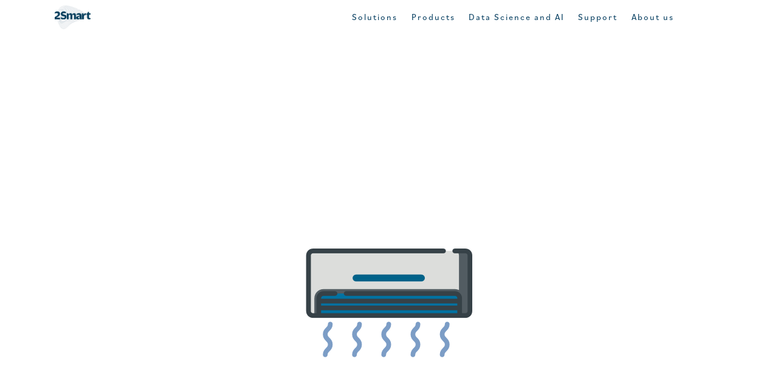

--- FILE ---
content_type: text/html; charset=UTF-8
request_url: https://2smart.al/services/adjust-climate-3/
body_size: 17192
content:
<!DOCTYPE html>
<html lang="en-US" class="no-js scheme_default">
<head>
<meta charset="UTF-8">
<meta name="viewport" content="width=device-width, initial-scale=1, maximum-scale=1">
<meta name="format-detection" content="telephone=no">
<link rel="profile" href="http://gmpg.org/xfn/11">
<link rel="pingback" href="https://2smart.al/xmlrpc.php">
<title>Adjust Climate &#8211; 2Smart</title>
<meta name='robots' content='max-image-preview:large' />
<style>img:is([sizes="auto" i], [sizes^="auto," i]) { contain-intrinsic-size: 3000px 1500px }</style>
<link rel='dns-prefetch' href='//ajax.googleapis.com' />
<link rel='dns-prefetch' href='//fonts.googleapis.com' />
<link rel="alternate" type="application/rss+xml" title="2Smart &raquo; Feed" href="https://2smart.al/feed/" />
<link rel="alternate" type="application/rss+xml" title="2Smart &raquo; Comments Feed" href="https://2smart.al/comments/feed/" />
<link rel="alternate" type="application/rss+xml" title="2Smart &raquo; Adjust Climate Comments Feed" href="https://2smart.al/services/adjust-climate-3/feed/" />
<meta property="og:url" content="https://2smart.al/services/adjust-climate-3/ "/>
<meta property="og:title" content="Adjust Climate" />
<meta property="og:type" content="article" />				<meta property="og:image" content="https://2smart.al/wp-content/uploads/2020/04/Adjust2520climate2520002.png"/>
<script type="text/javascript">
/* <![CDATA[ */
window._wpemojiSettings = {"baseUrl":"https:\/\/s.w.org\/images\/core\/emoji\/15.0.3\/72x72\/","ext":".png","svgUrl":"https:\/\/s.w.org\/images\/core\/emoji\/15.0.3\/svg\/","svgExt":".svg","source":{"concatemoji":"https:\/\/2smart.al\/wp-includes\/js\/wp-emoji-release.min.js?ver=6.7.4"}};
/*! This file is auto-generated */
!function(i,n){var o,s,e;function c(e){try{var t={supportTests:e,timestamp:(new Date).valueOf()};sessionStorage.setItem(o,JSON.stringify(t))}catch(e){}}function p(e,t,n){e.clearRect(0,0,e.canvas.width,e.canvas.height),e.fillText(t,0,0);var t=new Uint32Array(e.getImageData(0,0,e.canvas.width,e.canvas.height).data),r=(e.clearRect(0,0,e.canvas.width,e.canvas.height),e.fillText(n,0,0),new Uint32Array(e.getImageData(0,0,e.canvas.width,e.canvas.height).data));return t.every(function(e,t){return e===r[t]})}function u(e,t,n){switch(t){case"flag":return n(e,"\ud83c\udff3\ufe0f\u200d\u26a7\ufe0f","\ud83c\udff3\ufe0f\u200b\u26a7\ufe0f")?!1:!n(e,"\ud83c\uddfa\ud83c\uddf3","\ud83c\uddfa\u200b\ud83c\uddf3")&&!n(e,"\ud83c\udff4\udb40\udc67\udb40\udc62\udb40\udc65\udb40\udc6e\udb40\udc67\udb40\udc7f","\ud83c\udff4\u200b\udb40\udc67\u200b\udb40\udc62\u200b\udb40\udc65\u200b\udb40\udc6e\u200b\udb40\udc67\u200b\udb40\udc7f");case"emoji":return!n(e,"\ud83d\udc26\u200d\u2b1b","\ud83d\udc26\u200b\u2b1b")}return!1}function f(e,t,n){var r="undefined"!=typeof WorkerGlobalScope&&self instanceof WorkerGlobalScope?new OffscreenCanvas(300,150):i.createElement("canvas"),a=r.getContext("2d",{willReadFrequently:!0}),o=(a.textBaseline="top",a.font="600 32px Arial",{});return e.forEach(function(e){o[e]=t(a,e,n)}),o}function t(e){var t=i.createElement("script");t.src=e,t.defer=!0,i.head.appendChild(t)}"undefined"!=typeof Promise&&(o="wpEmojiSettingsSupports",s=["flag","emoji"],n.supports={everything:!0,everythingExceptFlag:!0},e=new Promise(function(e){i.addEventListener("DOMContentLoaded",e,{once:!0})}),new Promise(function(t){var n=function(){try{var e=JSON.parse(sessionStorage.getItem(o));if("object"==typeof e&&"number"==typeof e.timestamp&&(new Date).valueOf()<e.timestamp+604800&&"object"==typeof e.supportTests)return e.supportTests}catch(e){}return null}();if(!n){if("undefined"!=typeof Worker&&"undefined"!=typeof OffscreenCanvas&&"undefined"!=typeof URL&&URL.createObjectURL&&"undefined"!=typeof Blob)try{var e="postMessage("+f.toString()+"("+[JSON.stringify(s),u.toString(),p.toString()].join(",")+"));",r=new Blob([e],{type:"text/javascript"}),a=new Worker(URL.createObjectURL(r),{name:"wpTestEmojiSupports"});return void(a.onmessage=function(e){c(n=e.data),a.terminate(),t(n)})}catch(e){}c(n=f(s,u,p))}t(n)}).then(function(e){for(var t in e)n.supports[t]=e[t],n.supports.everything=n.supports.everything&&n.supports[t],"flag"!==t&&(n.supports.everythingExceptFlag=n.supports.everythingExceptFlag&&n.supports[t]);n.supports.everythingExceptFlag=n.supports.everythingExceptFlag&&!n.supports.flag,n.DOMReady=!1,n.readyCallback=function(){n.DOMReady=!0}}).then(function(){return e}).then(function(){var e;n.supports.everything||(n.readyCallback(),(e=n.source||{}).concatemoji?t(e.concatemoji):e.wpemoji&&e.twemoji&&(t(e.twemoji),t(e.wpemoji)))}))}((window,document),window._wpemojiSettings);
/* ]]> */
</script>
<!-- <link property="stylesheet" rel='stylesheet' id='dashicons-css' href='https://2smart.al/wp-includes/css/dashicons.min.css?ver=6.7.4' type='text/css' media='all' /> -->
<!-- <link property="stylesheet" rel='stylesheet' id='menu-icons-extra-css' href='https://2smart.al/wp-content/plugins/menu-icons/css/extra.min.css?ver=0.13.20' type='text/css' media='all' /> -->
<link rel="stylesheet" type="text/css" href="//2smart.al/wp-content/cache/wpfc-minified/14q475o9/eem5.css" media="all"/>
<style id='wp-emoji-styles-inline-css' type='text/css'>
img.wp-smiley, img.emoji {
display: inline !important;
border: none !important;
box-shadow: none !important;
height: 1em !important;
width: 1em !important;
margin: 0 0.07em !important;
vertical-align: -0.1em !important;
background: none !important;
padding: 0 !important;
}
</style>
<!-- <link property="stylesheet" rel='stylesheet' id='wp-block-library-css' href='https://2smart.al/wp-includes/css/dist/block-library/style.min.css?ver=6.7.4' type='text/css' media='all' /> -->
<!-- <link property="stylesheet" rel='stylesheet' id='wpzoom-social-icons-block-style-css' href='https://2smart.al/wp-content/plugins/social-icons-widget-by-wpzoom/block/dist/style-wpzoom-social-icons.css?ver=4.5.5' type='text/css' media='all' /> -->
<link rel="stylesheet" type="text/css" href="//2smart.al/wp-content/cache/wpfc-minified/14kz9kkn/e3wbs.css" media="all"/>
<style id='classic-theme-styles-inline-css' type='text/css'>
/*! This file is auto-generated */
.wp-block-button__link{color:#fff;background-color:#32373c;border-radius:9999px;box-shadow:none;text-decoration:none;padding:calc(.667em + 2px) calc(1.333em + 2px);font-size:1.125em}.wp-block-file__button{background:#32373c;color:#fff;text-decoration:none}
</style>
<style id='global-styles-inline-css' type='text/css'>
:root{--wp--preset--aspect-ratio--square: 1;--wp--preset--aspect-ratio--4-3: 4/3;--wp--preset--aspect-ratio--3-4: 3/4;--wp--preset--aspect-ratio--3-2: 3/2;--wp--preset--aspect-ratio--2-3: 2/3;--wp--preset--aspect-ratio--16-9: 16/9;--wp--preset--aspect-ratio--9-16: 9/16;--wp--preset--color--black: #000000;--wp--preset--color--cyan-bluish-gray: #abb8c3;--wp--preset--color--white: #ffffff;--wp--preset--color--pale-pink: #f78da7;--wp--preset--color--vivid-red: #cf2e2e;--wp--preset--color--luminous-vivid-orange: #ff6900;--wp--preset--color--luminous-vivid-amber: #fcb900;--wp--preset--color--light-green-cyan: #7bdcb5;--wp--preset--color--vivid-green-cyan: #00d084;--wp--preset--color--pale-cyan-blue: #8ed1fc;--wp--preset--color--vivid-cyan-blue: #0693e3;--wp--preset--color--vivid-purple: #9b51e0;--wp--preset--gradient--vivid-cyan-blue-to-vivid-purple: linear-gradient(135deg,rgba(6,147,227,1) 0%,rgb(155,81,224) 100%);--wp--preset--gradient--light-green-cyan-to-vivid-green-cyan: linear-gradient(135deg,rgb(122,220,180) 0%,rgb(0,208,130) 100%);--wp--preset--gradient--luminous-vivid-amber-to-luminous-vivid-orange: linear-gradient(135deg,rgba(252,185,0,1) 0%,rgba(255,105,0,1) 100%);--wp--preset--gradient--luminous-vivid-orange-to-vivid-red: linear-gradient(135deg,rgba(255,105,0,1) 0%,rgb(207,46,46) 100%);--wp--preset--gradient--very-light-gray-to-cyan-bluish-gray: linear-gradient(135deg,rgb(238,238,238) 0%,rgb(169,184,195) 100%);--wp--preset--gradient--cool-to-warm-spectrum: linear-gradient(135deg,rgb(74,234,220) 0%,rgb(151,120,209) 20%,rgb(207,42,186) 40%,rgb(238,44,130) 60%,rgb(251,105,98) 80%,rgb(254,248,76) 100%);--wp--preset--gradient--blush-light-purple: linear-gradient(135deg,rgb(255,206,236) 0%,rgb(152,150,240) 100%);--wp--preset--gradient--blush-bordeaux: linear-gradient(135deg,rgb(254,205,165) 0%,rgb(254,45,45) 50%,rgb(107,0,62) 100%);--wp--preset--gradient--luminous-dusk: linear-gradient(135deg,rgb(255,203,112) 0%,rgb(199,81,192) 50%,rgb(65,88,208) 100%);--wp--preset--gradient--pale-ocean: linear-gradient(135deg,rgb(255,245,203) 0%,rgb(182,227,212) 50%,rgb(51,167,181) 100%);--wp--preset--gradient--electric-grass: linear-gradient(135deg,rgb(202,248,128) 0%,rgb(113,206,126) 100%);--wp--preset--gradient--midnight: linear-gradient(135deg,rgb(2,3,129) 0%,rgb(40,116,252) 100%);--wp--preset--font-size--small: 13px;--wp--preset--font-size--medium: 20px;--wp--preset--font-size--large: 36px;--wp--preset--font-size--x-large: 42px;--wp--preset--spacing--20: 0.44rem;--wp--preset--spacing--30: 0.67rem;--wp--preset--spacing--40: 1rem;--wp--preset--spacing--50: 1.5rem;--wp--preset--spacing--60: 2.25rem;--wp--preset--spacing--70: 3.38rem;--wp--preset--spacing--80: 5.06rem;--wp--preset--shadow--natural: 6px 6px 9px rgba(0, 0, 0, 0.2);--wp--preset--shadow--deep: 12px 12px 50px rgba(0, 0, 0, 0.4);--wp--preset--shadow--sharp: 6px 6px 0px rgba(0, 0, 0, 0.2);--wp--preset--shadow--outlined: 6px 6px 0px -3px rgba(255, 255, 255, 1), 6px 6px rgba(0, 0, 0, 1);--wp--preset--shadow--crisp: 6px 6px 0px rgba(0, 0, 0, 1);}:where(.is-layout-flex){gap: 0.5em;}:where(.is-layout-grid){gap: 0.5em;}body .is-layout-flex{display: flex;}.is-layout-flex{flex-wrap: wrap;align-items: center;}.is-layout-flex > :is(*, div){margin: 0;}body .is-layout-grid{display: grid;}.is-layout-grid > :is(*, div){margin: 0;}:where(.wp-block-columns.is-layout-flex){gap: 2em;}:where(.wp-block-columns.is-layout-grid){gap: 2em;}:where(.wp-block-post-template.is-layout-flex){gap: 1.25em;}:where(.wp-block-post-template.is-layout-grid){gap: 1.25em;}.has-black-color{color: var(--wp--preset--color--black) !important;}.has-cyan-bluish-gray-color{color: var(--wp--preset--color--cyan-bluish-gray) !important;}.has-white-color{color: var(--wp--preset--color--white) !important;}.has-pale-pink-color{color: var(--wp--preset--color--pale-pink) !important;}.has-vivid-red-color{color: var(--wp--preset--color--vivid-red) !important;}.has-luminous-vivid-orange-color{color: var(--wp--preset--color--luminous-vivid-orange) !important;}.has-luminous-vivid-amber-color{color: var(--wp--preset--color--luminous-vivid-amber) !important;}.has-light-green-cyan-color{color: var(--wp--preset--color--light-green-cyan) !important;}.has-vivid-green-cyan-color{color: var(--wp--preset--color--vivid-green-cyan) !important;}.has-pale-cyan-blue-color{color: var(--wp--preset--color--pale-cyan-blue) !important;}.has-vivid-cyan-blue-color{color: var(--wp--preset--color--vivid-cyan-blue) !important;}.has-vivid-purple-color{color: var(--wp--preset--color--vivid-purple) !important;}.has-black-background-color{background-color: var(--wp--preset--color--black) !important;}.has-cyan-bluish-gray-background-color{background-color: var(--wp--preset--color--cyan-bluish-gray) !important;}.has-white-background-color{background-color: var(--wp--preset--color--white) !important;}.has-pale-pink-background-color{background-color: var(--wp--preset--color--pale-pink) !important;}.has-vivid-red-background-color{background-color: var(--wp--preset--color--vivid-red) !important;}.has-luminous-vivid-orange-background-color{background-color: var(--wp--preset--color--luminous-vivid-orange) !important;}.has-luminous-vivid-amber-background-color{background-color: var(--wp--preset--color--luminous-vivid-amber) !important;}.has-light-green-cyan-background-color{background-color: var(--wp--preset--color--light-green-cyan) !important;}.has-vivid-green-cyan-background-color{background-color: var(--wp--preset--color--vivid-green-cyan) !important;}.has-pale-cyan-blue-background-color{background-color: var(--wp--preset--color--pale-cyan-blue) !important;}.has-vivid-cyan-blue-background-color{background-color: var(--wp--preset--color--vivid-cyan-blue) !important;}.has-vivid-purple-background-color{background-color: var(--wp--preset--color--vivid-purple) !important;}.has-black-border-color{border-color: var(--wp--preset--color--black) !important;}.has-cyan-bluish-gray-border-color{border-color: var(--wp--preset--color--cyan-bluish-gray) !important;}.has-white-border-color{border-color: var(--wp--preset--color--white) !important;}.has-pale-pink-border-color{border-color: var(--wp--preset--color--pale-pink) !important;}.has-vivid-red-border-color{border-color: var(--wp--preset--color--vivid-red) !important;}.has-luminous-vivid-orange-border-color{border-color: var(--wp--preset--color--luminous-vivid-orange) !important;}.has-luminous-vivid-amber-border-color{border-color: var(--wp--preset--color--luminous-vivid-amber) !important;}.has-light-green-cyan-border-color{border-color: var(--wp--preset--color--light-green-cyan) !important;}.has-vivid-green-cyan-border-color{border-color: var(--wp--preset--color--vivid-green-cyan) !important;}.has-pale-cyan-blue-border-color{border-color: var(--wp--preset--color--pale-cyan-blue) !important;}.has-vivid-cyan-blue-border-color{border-color: var(--wp--preset--color--vivid-cyan-blue) !important;}.has-vivid-purple-border-color{border-color: var(--wp--preset--color--vivid-purple) !important;}.has-vivid-cyan-blue-to-vivid-purple-gradient-background{background: var(--wp--preset--gradient--vivid-cyan-blue-to-vivid-purple) !important;}.has-light-green-cyan-to-vivid-green-cyan-gradient-background{background: var(--wp--preset--gradient--light-green-cyan-to-vivid-green-cyan) !important;}.has-luminous-vivid-amber-to-luminous-vivid-orange-gradient-background{background: var(--wp--preset--gradient--luminous-vivid-amber-to-luminous-vivid-orange) !important;}.has-luminous-vivid-orange-to-vivid-red-gradient-background{background: var(--wp--preset--gradient--luminous-vivid-orange-to-vivid-red) !important;}.has-very-light-gray-to-cyan-bluish-gray-gradient-background{background: var(--wp--preset--gradient--very-light-gray-to-cyan-bluish-gray) !important;}.has-cool-to-warm-spectrum-gradient-background{background: var(--wp--preset--gradient--cool-to-warm-spectrum) !important;}.has-blush-light-purple-gradient-background{background: var(--wp--preset--gradient--blush-light-purple) !important;}.has-blush-bordeaux-gradient-background{background: var(--wp--preset--gradient--blush-bordeaux) !important;}.has-luminous-dusk-gradient-background{background: var(--wp--preset--gradient--luminous-dusk) !important;}.has-pale-ocean-gradient-background{background: var(--wp--preset--gradient--pale-ocean) !important;}.has-electric-grass-gradient-background{background: var(--wp--preset--gradient--electric-grass) !important;}.has-midnight-gradient-background{background: var(--wp--preset--gradient--midnight) !important;}.has-small-font-size{font-size: var(--wp--preset--font-size--small) !important;}.has-medium-font-size{font-size: var(--wp--preset--font-size--medium) !important;}.has-large-font-size{font-size: var(--wp--preset--font-size--large) !important;}.has-x-large-font-size{font-size: var(--wp--preset--font-size--x-large) !important;}
:where(.wp-block-post-template.is-layout-flex){gap: 1.25em;}:where(.wp-block-post-template.is-layout-grid){gap: 1.25em;}
:where(.wp-block-columns.is-layout-flex){gap: 2em;}:where(.wp-block-columns.is-layout-grid){gap: 2em;}
:root :where(.wp-block-pullquote){font-size: 1.5em;line-height: 1.6;}
</style>
<!-- <link property="stylesheet" rel='stylesheet' id='wcz-frontend-css' href='https://2smart.al/wp-content/plugins/woocustomizer/assets/css/frontend.css?ver=2.6.3' type='text/css' media='all' /> -->
<!-- <link property="stylesheet" rel='stylesheet' id='contact-form-7-css' href='https://2smart.al/wp-content/plugins/contact-form-7/includes/css/styles.css?ver=6.1.4' type='text/css' media='all' /> -->
<link rel="stylesheet" type="text/css" href="//2smart.al/wp-content/cache/wpfc-minified/qhpl4ed/2f3v4.css" media="all"/>
<link property="stylesheet" rel='stylesheet' id='jquery-ui-theme-css' href='https://ajax.googleapis.com/ajax/libs/jqueryui/1.11.4/themes/smoothness/jquery-ui.min.css?ver=1.11.4' type='text/css' media='all' />
<!-- <link property="stylesheet" rel='stylesheet' id='jquery-ui-timepicker-css' href='https://2smart.al/wp-content/plugins/contact-form-7-datepicker/js/jquery-ui-timepicker/jquery-ui-timepicker-addon.min.css?ver=6.7.4' type='text/css' media='all' /> -->
<!-- <link property="stylesheet" rel='stylesheet' id='trx_addons-icons-css' href='https://2smart.al/wp-content/plugins/trx_addons/css/font-icons/css/trx_addons_icons-embedded.css' type='text/css' media='all' /> -->
<!-- <link property="stylesheet" rel='stylesheet' id='swiperslider-css' href='https://2smart.al/wp-content/plugins/trx_addons/js/swiper/swiper.min.css' type='text/css' media='all' /> -->
<!-- <link property="stylesheet" rel='stylesheet' id='magnific-popup-css' href='https://2smart.al/wp-content/plugins/trx_addons/js/magnific/magnific-popup.min.css' type='text/css' media='all' /> -->
<!-- <link property="stylesheet" rel='stylesheet' id='trx_addons-css' href='https://2smart.al/wp-content/plugins/trx_addons/css/trx_addons.css' type='text/css' media='all' /> -->
<!-- <link property="stylesheet" rel='stylesheet' id='trx_addons-animation-css' href='https://2smart.al/wp-content/plugins/trx_addons/css/trx_addons.animation.css' type='text/css' media='all' /> -->
<!-- <link property="stylesheet" rel='stylesheet' id='woocommerce-layout-css' href='https://2smart.al/wp-content/plugins/woocommerce/assets/css/woocommerce-layout.css?ver=10.3.7' type='text/css' media='all' /> -->
<link rel="stylesheet" type="text/css" href="//2smart.al/wp-content/cache/wpfc-minified/klnco9id/dy4y5.css" media="all"/>
<!-- <link property="stylesheet" rel='stylesheet' id='woocommerce-smallscreen-css' href='https://2smart.al/wp-content/plugins/woocommerce/assets/css/woocommerce-smallscreen.css?ver=10.3.7' type='text/css' media='only screen and (max-width: 768px)' /> -->
<link rel="stylesheet" type="text/css" href="//2smart.al/wp-content/cache/wpfc-minified/7xa3hhpy/9r8rr.css" media="only screen and (max-width: 768px)"/>
<!-- <link property="stylesheet" rel='stylesheet' id='woocommerce-general-css' href='https://2smart.al/wp-content/plugins/woocommerce/assets/css/woocommerce.css?ver=10.3.7' type='text/css' media='all' /> -->
<link rel="stylesheet" type="text/css" href="//2smart.al/wp-content/cache/wpfc-minified/6w7ld5fm/9r8rr.css" media="all"/>
<style id='woocommerce-inline-inline-css' type='text/css'>
.woocommerce form .form-row .required { visibility: hidden; }
</style>
<!-- <link property="stylesheet" rel='stylesheet' id='ivory-search-styles-css' href='https://2smart.al/wp-content/plugins/add-search-to-menu/public/css/ivory-search.min.css?ver=5.5.14' type='text/css' media='all' /> -->
<!-- <link property="stylesheet" rel='stylesheet' id='brands-styles-css' href='https://2smart.al/wp-content/plugins/woocommerce/assets/css/brands.css?ver=10.3.7' type='text/css' media='all' /> -->
<!-- <link property="stylesheet" rel='stylesheet' id='dgwt-wcas-style-css' href='https://2smart.al/wp-content/plugins/ajax-search-for-woocommerce/assets/css/style.min.css?ver=1.32.2' type='text/css' media='all' /> -->
<!-- <link property="stylesheet" rel='stylesheet' id='wpzoom-social-icons-socicon-css' href='https://2smart.al/wp-content/plugins/social-icons-widget-by-wpzoom/assets/css/wpzoom-socicon.css?ver=1769558411' type='text/css' media='all' /> -->
<!-- <link property="stylesheet" rel='stylesheet' id='wpzoom-social-icons-genericons-css' href='https://2smart.al/wp-content/plugins/social-icons-widget-by-wpzoom/assets/css/genericons.css?ver=1769558411' type='text/css' media='all' /> -->
<!-- <link property="stylesheet" rel='stylesheet' id='wpzoom-social-icons-academicons-css' href='https://2smart.al/wp-content/plugins/social-icons-widget-by-wpzoom/assets/css/academicons.min.css?ver=1769558411' type='text/css' media='all' /> -->
<!-- <link property="stylesheet" rel='stylesheet' id='wpzoom-social-icons-font-awesome-3-css' href='https://2smart.al/wp-content/plugins/social-icons-widget-by-wpzoom/assets/css/font-awesome-3.min.css?ver=1769558411' type='text/css' media='all' /> -->
<!-- <link property="stylesheet" rel='stylesheet' id='wpzoom-social-icons-styles-css' href='https://2smart.al/wp-content/plugins/social-icons-widget-by-wpzoom/assets/css/wpzoom-social-icons-styles.css?ver=1769558411' type='text/css' media='all' /> -->
<!-- <link property="stylesheet" rel='stylesheet' id='wpgdprc-front-css-css' href='https://2smart.al/wp-content/plugins/wp-gdpr-compliance/Assets/css/front.css?ver=1706572816' type='text/css' media='all' /> -->
<link rel="stylesheet" type="text/css" href="//2smart.al/wp-content/cache/wpfc-minified/ldcrcv6b/8479f.css" media="all"/>
<style id='wpgdprc-front-css-inline-css' type='text/css'>
:root{--wp-gdpr--bar--background-color: #000000;--wp-gdpr--bar--color: #ffffff;--wp-gdpr--button--background-color: #000000;--wp-gdpr--button--background-color--darken: #000000;--wp-gdpr--button--color: #ffffff;}
</style>
<link property="stylesheet" rel='preload' as='font'  id='wpzoom-social-icons-font-academicons-woff2-css' href='https://2smart.al/wp-content/plugins/social-icons-widget-by-wpzoom/assets/font/academicons.woff2?v=1.9.2'  type='font/woff2' crossorigin />
<link property="stylesheet" rel='preload' as='font'  id='wpzoom-social-icons-font-fontawesome-3-woff2-css' href='https://2smart.al/wp-content/plugins/social-icons-widget-by-wpzoom/assets/font/fontawesome-webfont.woff2?v=4.7.0'  type='font/woff2' crossorigin />
<link property="stylesheet" rel='preload' as='font'  id='wpzoom-social-icons-font-genericons-woff-css' href='https://2smart.al/wp-content/plugins/social-icons-widget-by-wpzoom/assets/font/Genericons.woff'  type='font/woff' crossorigin />
<link property="stylesheet" rel='preload' as='font'  id='wpzoom-social-icons-font-socicon-woff2-css' href='https://2smart.al/wp-content/plugins/social-icons-widget-by-wpzoom/assets/font/socicon.woff2?v=4.5.5'  type='font/woff2' crossorigin />
<link property="stylesheet" rel='stylesheet' id='smart-casa-font-google_fonts-css' href='https://fonts.googleapis.com/css?family=Frank+Ruhl+Libre:300,400,500,700%7CMuli:300,300i,400,400i,600,600i,700,700i&#038;subset=latin,latin-ext' type='text/css' media='all' />
<!-- <link property="stylesheet" rel='stylesheet' id='fontello-icons-css' href='https://2smart.al/wp-content/themes/smart-casa/css/font-icons/css/fontello-embedded.css' type='text/css' media='all' /> -->
<!-- <link property="stylesheet" rel='stylesheet' id='smart-casa-main-css' href='https://2smart.al/wp-content/themes/smart-casa/style.css' type='text/css' media='all' /> -->
<!-- <link property="stylesheet" rel='stylesheet' id='smart-casa-custom-css' href='https://2smart.al/wp-content/themes/smart-casa/css/__custom.css' type='text/css' media='all' /> -->
<!-- <link property="stylesheet" rel='stylesheet' id='smart-casa-color-default-css' href='https://2smart.al/wp-content/themes/smart-casa/css/__colors_default.css' type='text/css' media='all' /> -->
<!-- <link property="stylesheet" rel='stylesheet' id='smart-casa-color-dark-css' href='https://2smart.al/wp-content/themes/smart-casa/css/__colors_dark.css' type='text/css' media='all' /> -->
<!-- <link property="stylesheet" rel='stylesheet' id='mediaelement-css' href='https://2smart.al/wp-includes/js/mediaelement/mediaelementplayer-legacy.min.css?ver=4.2.17' type='text/css' media='all' /> -->
<!-- <link property="stylesheet" rel='stylesheet' id='wp-mediaelement-css' href='https://2smart.al/wp-includes/js/mediaelement/wp-mediaelement.min.css?ver=6.7.4' type='text/css' media='all' /> -->
<!-- <link property="stylesheet" rel='stylesheet' id='trx_addons-responsive-css' href='https://2smart.al/wp-content/plugins/trx_addons/css/trx_addons.responsive.css' type='text/css' media='all' /> -->
<!-- <link property="stylesheet" rel='stylesheet' id='smart-casa-responsive-css' href='https://2smart.al/wp-content/themes/smart-casa/css/responsive.css' type='text/css' media='all' /> -->
<link rel="stylesheet" type="text/css" href="//2smart.al/wp-content/cache/wpfc-minified/7m6b1d0o/9r8rr.css" media="all"/>
<script src='//2smart.al/wp-content/cache/wpfc-minified/lc8drv61/e3wbs.js' type="text/javascript"></script>
<!-- <script type="text/javascript" src="https://2smart.al/wp-includes/js/jquery/jquery.min.js?ver=3.7.1" id="jquery-core-js"></script> -->
<!-- <script type="text/javascript" src="https://2smart.al/wp-includes/js/jquery/jquery-migrate.min.js?ver=3.4.1" id="jquery-migrate-js"></script> -->
<!-- <script type="text/javascript" src="https://2smart.al/wp-content/plugins/woocommerce/assets/js/jquery-blockui/jquery.blockUI.min.js?ver=2.7.0-wc.10.3.7" id="wc-jquery-blockui-js" defer="defer" data-wp-strategy="defer"></script> -->
<!-- <script type="text/javascript" src="https://2smart.al/wp-content/plugins/woocommerce/assets/js/js-cookie/js.cookie.min.js?ver=2.1.4-wc.10.3.7" id="wc-js-cookie-js" defer="defer" data-wp-strategy="defer"></script> -->
<script></script><link rel="https://api.w.org/" href="https://2smart.al/wp-json/" /><link rel="EditURI" type="application/rsd+xml" title="RSD" href="https://2smart.al/xmlrpc.php?rsd" />
<meta name="generator" content="WordPress 6.7.4" />
<meta name="generator" content="WooCommerce 10.3.7" />
<link rel="canonical" href="https://2smart.al/services/adjust-climate-3/" />
<link rel='shortlink' href='https://2smart.al/?p=989' />
<link rel="alternate" title="oEmbed (JSON)" type="application/json+oembed" href="https://2smart.al/wp-json/oembed/1.0/embed?url=https%3A%2F%2F2smart.al%2Fservices%2Fadjust-climate-3%2F" />
<link rel="alternate" title="oEmbed (XML)" type="text/xml+oembed" href="https://2smart.al/wp-json/oembed/1.0/embed?url=https%3A%2F%2F2smart.al%2Fservices%2Fadjust-climate-3%2F&#038;format=xml" />
<!-- start Simple Custom CSS and JS -->
<style type="text/css">
/* Add your CSS code here.
For example:
.example {
color: red;
}
For brushing up on your CSS knowledge, check out http://www.w3schools.com/css/css_syntax.asp
End of comment */ 
.vc_row.wpb_row.vc_row-fluid.shape_divider_top-none.shape_divider_bottom-none.sc_layouts_row.sc_layouts_row_type_compact.sc_layouts_hide_on_mobile {
padding: 0;
}
.sc_layouts_menu_nav > li ul {
width: 20em;
padding: 2.2em 2em;
}
.scheme_default .sc_layouts_menu_nav>li ul {
background: white;
}
.scheme_default .sc_layouts_row_type_compact .sc_layouts_item a:not(.sc_button):not(.button) {
color: #003A5D;
}
.scheme_default .sc_layouts_menu_nav>li li>a {
color: #003A5D !important;
font-size: 14px;
text-transform: none !important;
font-family: bilo, sans-serif;
}
.top_panel .sc_layouts_row:not(.sc_layouts_row_type_narrow) .sc_layouts_menu_nav>li ul>li>a {
font-weight: 500;
}
.home-nav > a > span,
.business-nav > a > span {
font-weight: 700;
}
.business-nav {
margin-top: 20px !important;
}
.twoSmart_button > a {
background: white !important;
border: 2px solid #003a5d !important;
border-radius: 20px !important;
letter-spacing: 2px;
font-weight: 700;
font-family: Muli, sans-serif;
text-transform: uppercase;
}
input.wpcf7-form-control.wpcf7-text.wpcf7-validates-as-required.fill_inited::placeholder,
input.wpcf7-form-control.wpcf7-number.wpcf7-validates-as-required.wpcf7-validates-as-number.fill_inited::placeholder,
textarea.wpcf7-form-control.wpcf7-textarea.wpcf7-validates-as-required.fill_inited::placeholder {
color: white;
}
@media (max-width: 480px) {
.icons_row > div {
margin-bottom: 32px;
}  
.product_column > div {
margin-left: 0px !important;
}
}
@media (max-width: 480px) {
.overview-image-scene > .section_wrapper > .items_group > .one.column {
width: auto !important;
}
.overview-image-scene .overview-text-box.energy-box .energy1 {
left: 124% !important;
top: 10% !important;
}
.overview-image-scene .overview-text-box.energy-box .energy2 {
left: 214% !important;
top: 13% !important;
}
.overview-image-scene .overview-text-box.energy-box .energy3 {
left: 304% !important;
top: 9% !important;
}
.overview-image-scene .overview-text-box.energy-box .energy4 {
left: 380% !important;
top: 13% !important;
}
.overview-image-scene .overview-text-box .energy {
height: 15px !important;
width: 15px !important;
}
}
</style>
<!-- end Simple Custom CSS and JS -->
<!-- start Simple Custom CSS and JS -->
<style type="text/css">
/* Add your CSS code here.
For example:
.example {
color: red;
}
For brushing up on your CSS knowledge, check out http://www.w3schools.com/css/css_syntax.asp
End of comment */ 
@import url("https://use.typekit.net/qup4tdz.css");
h1, h2, h3, h4, h5, h6 {
font-family: ivymode, sans-serif;
font-weight: 700;
font-style: normal;
line-height: 120%;
}
p, a {
font-family: bilo, sans-serif;
}
@media (max-width: 480px) {
h2 {
font-size: 30px !important;
}
p {
font-size: 18px !important;
line-height: 120%;
}
}</style>
<!-- end Simple Custom CSS and JS -->
<style>
.dgwt-wcas-ico-magnifier,.dgwt-wcas-ico-magnifier-handler{max-width:20px}.dgwt-wcas-search-wrapp{max-width:600px}		</style>
<noscript><style>.woocommerce-product-gallery{ opacity: 1 !important; }</style></noscript>
<style type="text/css">.recentcomments a{display:inline !important;padding:0 !important;margin:0 !important;}</style><meta name="generator" content="Powered by WPBakery Page Builder - drag and drop page builder for WordPress."/>
<meta name="generator" content="Powered by Slider Revolution 6.7.38 - responsive, Mobile-Friendly Slider Plugin for WordPress with comfortable drag and drop interface." />
<link rel="icon" href="https://2smart.al/wp-content/uploads/2020/09/Final_Logo_site-90x90.png" sizes="32x32" />
<link rel="icon" href="https://2smart.al/wp-content/uploads/2020/09/Final_Logo_site.png" sizes="192x192" />
<link rel="apple-touch-icon" href="https://2smart.al/wp-content/uploads/2020/09/Final_Logo_site.png" />
<meta name="msapplication-TileImage" content="https://2smart.al/wp-content/uploads/2020/09/Final_Logo_site.png" />
<script>function setREVStartSize(e){
//window.requestAnimationFrame(function() {
window.RSIW = window.RSIW===undefined ? window.innerWidth : window.RSIW;
window.RSIH = window.RSIH===undefined ? window.innerHeight : window.RSIH;
try {
var pw = document.getElementById(e.c).parentNode.offsetWidth,
newh;
pw = pw===0 || isNaN(pw) || (e.l=="fullwidth" || e.layout=="fullwidth") ? window.RSIW : pw;
e.tabw = e.tabw===undefined ? 0 : parseInt(e.tabw);
e.thumbw = e.thumbw===undefined ? 0 : parseInt(e.thumbw);
e.tabh = e.tabh===undefined ? 0 : parseInt(e.tabh);
e.thumbh = e.thumbh===undefined ? 0 : parseInt(e.thumbh);
e.tabhide = e.tabhide===undefined ? 0 : parseInt(e.tabhide);
e.thumbhide = e.thumbhide===undefined ? 0 : parseInt(e.thumbhide);
e.mh = e.mh===undefined || e.mh=="" || e.mh==="auto" ? 0 : parseInt(e.mh,0);
if(e.layout==="fullscreen" || e.l==="fullscreen")
newh = Math.max(e.mh,window.RSIH);
else{
e.gw = Array.isArray(e.gw) ? e.gw : [e.gw];
for (var i in e.rl) if (e.gw[i]===undefined || e.gw[i]===0) e.gw[i] = e.gw[i-1];
e.gh = e.el===undefined || e.el==="" || (Array.isArray(e.el) && e.el.length==0)? e.gh : e.el;
e.gh = Array.isArray(e.gh) ? e.gh : [e.gh];
for (var i in e.rl) if (e.gh[i]===undefined || e.gh[i]===0) e.gh[i] = e.gh[i-1];
var nl = new Array(e.rl.length),
ix = 0,
sl;
e.tabw = e.tabhide>=pw ? 0 : e.tabw;
e.thumbw = e.thumbhide>=pw ? 0 : e.thumbw;
e.tabh = e.tabhide>=pw ? 0 : e.tabh;
e.thumbh = e.thumbhide>=pw ? 0 : e.thumbh;
for (var i in e.rl) nl[i] = e.rl[i]<window.RSIW ? 0 : e.rl[i];
sl = nl[0];
for (var i in nl) if (sl>nl[i] && nl[i]>0) { sl = nl[i]; ix=i;}
var m = pw>(e.gw[ix]+e.tabw+e.thumbw) ? 1 : (pw-(e.tabw+e.thumbw)) / (e.gw[ix]);
newh =  (e.gh[ix] * m) + (e.tabh + e.thumbh);
}
var el = document.getElementById(e.c);
if (el!==null && el) el.style.height = newh+"px";
el = document.getElementById(e.c+"_wrapper");
if (el!==null && el) {
el.style.height = newh+"px";
el.style.display = "block";
}
} catch(e){
console.log("Failure at Presize of Slider:" + e)
}
//});
};</script>
<style type="text/css" id="wp-custom-css">
.scheme_dark .menu_mobile_inner {
background-color: #2483a9;
}
.socials_mobile
{
visibility:hidden;
}
.outofstock_label
{
visibility:hidden;
}
.sc_layouts_cart 
{
visibility:hidden;
}
.social_icon
{
visibility:hidden;
}
.dgwt-wcas-sf-wrapp
{
width:40%;
}
.scheme_dark .menu_mobile_inner {
background-color: #7b8184;
opacity: 0.8;}
.sc_layouts_row_type_compact .sc_layouts_item_icon + .sc_layouts_item_details
{
display:none;
}
body.body_style_wide.extra {
padding-left: 0px;
padding-right: 0px; }
.scheme_default .sc_price_item .sc_price_item_description, .scheme_default .sc_price_item .sc_price_item_details {
color: #393b3b;
}
.scheme_dark .widget_contacts .contacts_info span.contacts_email a:hover 
{
color: #185f71;
}
.scheme_dark .color_style_link2 .sc_item_subtitle,
.scheme_dark .widget_contacts .contacts_info a.contacts_phone 
{
color: #185f71;
}		</style>
<noscript><style> .wpb_animate_when_almost_visible { opacity: 1; }</style></noscript><style type="text/css" id="trx_addons-inline-styles-inline-css">.vc_custom_1620295206701{padding-top: 60px !important;padding-bottom: 60px !important;background-color: #ffffff !important;}.vc_custom_1620295009388{padding-right: 60px !important;padding-left: 60px !important;}.custom-logo-link,.sc_layouts_logo{font-size:0.8em}</style><style id='rs-plugin-settings-inline-css' type='text/css'>
#rs-demo-id {}
</style>	<!-- Global site tag (gtag.js) - Google Analytics -->
<script async src="https://www.googletagmanager.com/gtag/js?id=UA-167235490-1"></script>
<script>
window.dataLayer = window.dataLayer || [];
function gtag(){dataLayer.push(arguments);}
gtag('js', new Date());
gtag('config', 'UA-167235490-1');
</script>
</head>
<body class="cpt_services-template-default single single-cpt_services postid-989 wp-custom-logo theme-smart-casa wcz-woocommerce ua_chrome woocommerce-no-js smart-casa body_tag scheme_default blog_mode_services body_style_wide extra  is_stream blog_style_excerpt sidebar_hide expand_content trx_addons_present header_type_custom header_style_header-custom-942 header_position_default menu_style_top no_layout wpb-js-composer js-comp-ver-8.7.2 vc_responsive">
<div class="body_wrap">
<div class="page_wrap"><header class="top_panel top_panel_custom top_panel_custom_942 top_panel_custom_home-header-1 without_bg_image with_featured_image"><div class="vc_row wpb_row vc_row-fluid shape_divider_top-none shape_divider_bottom-none sc_layouts_row sc_layouts_row_type_compact sc_layouts_hide_on_mobile"><div class="wpb_column vc_column_container vc_col-sm-12 sc_layouts_column_icons_position_left"><div class="vc_column-inner"><div class="wpb_wrapper"><div id="sc_content_1792701299"
class="sc_content color_style_default sc_content_default sc_content_width_1_1 sc_float_center"><div class="sc_content_container"><div class="vc_row wpb_row vc_inner vc_row-fluid vc_row-o-content-middle vc_row-flex shape_divider_top-none shape_divider_bottom-none"><div class="wpb_column vc_column_container vc_col-sm-3 sc_layouts_column_icons_position_left"><div class="vc_column-inner"><div class="wpb_wrapper"><div class="sc_layouts_item"><a href="https://2smart.al/" id="sc_layouts_logo_1735606" class="sc_layouts_logo sc_layouts_logo_default"><img class="logo_image"
src="//2smart.al/wp-content/uploads/2021/03/Asset-2@2x.png"
alt="2Smart" width="1030" height="680"></a><!-- /.sc_layouts_logo --></div></div></div></div><div class="wpb_column vc_column_container vc_col-sm-9 sc_layouts_column sc_layouts_column_align_right sc_layouts_column_icons_position_left"><div class="vc_column-inner"><div class="wpb_wrapper"><div class="sc_layouts_item sc_layouts_hide_on_mobile"><nav class="sc_layouts_menu sc_layouts_menu_default sc_layouts_menu_dir_horizontal menu_hover_fade hide_on_mobile" itemtype="http://schema.org/SiteNavigationElement" itemscope="itemscope" id="sc_layouts_menu_1179273895" data-animation-in="fadeInUpSmall" data-animation-out="fadeOutDownSmall"		><ul id="sc_layouts_menu_192847701" class="sc_layouts_menu_nav"><li id="menu-item-3373" class="menu-item menu-item-type-custom menu-item-object-custom menu-item-has-children menu-item-3373"><a href="#"><span>Solutions</span></a>
<ul class="sub-menu"><li id="menu-item-2951" class="home-nav menu-item menu-item-type-custom menu-item-object-custom menu-item-2951"><a href="#"><span>For Home</span></a></li><li id="menu-item-2940" class="menu-item menu-item-type-post_type menu-item-object-page menu-item-2940"><a href="https://2smart.al/home-automation/"><span>Home Automation</span></a></li><li id="menu-item-2922" class="menu-item menu-item-type-post_type menu-item-object-page menu-item-2922"><a href="https://2smart.al/smart-residence/"><span>Smart Residence</span></a></li><li id="menu-item-2952" class="business-nav menu-item menu-item-type-custom menu-item-object-custom menu-item-2952"><a href="#"><span>For Business</span></a></li><li id="menu-item-2921" class="menu-item menu-item-type-post_type menu-item-object-page menu-item-2921"><a href="https://2smart.al/hospitality-solutions/"><span>Hospitality Solutions</span></a></li><li id="menu-item-2913" class="menu-item menu-item-type-post_type menu-item-object-page menu-item-2913"><a href="https://2smart.al/solution-2/"><span>Business Solutions</span></a></li><li id="menu-item-2920" class="menu-item menu-item-type-post_type menu-item-object-page menu-item-2920"><a href="https://2smart.al/access-control/"><span>Smart Intercom</span></a></li><li id="menu-item-3044" class="menu-item menu-item-type-post_type menu-item-object-page menu-item-3044"><a href="https://2smart.al/automated-occupancy/"><span>Automated Occupancy</span></a></li><li id="menu-item-3470" class="menu-item menu-item-type-post_type menu-item-object-page menu-item-3470"><a href="https://2smart.al/data-analytics-and-ai/"><span>Data Science and AI</span></a></li></ul>
</li><li id="menu-item-3372" class="menu-item menu-item-type-custom menu-item-object-custom menu-item-has-children menu-item-3372"><a href="#"><span>Products</span></a>
<ul class="sub-menu"><li id="menu-item-3100" class="menu-item menu-item-type-post_type menu-item-object-page menu-item-3100"><a href="https://2smart.al/control-panels/"><span>Controllers, HUBs, Gateway</span></a></li><li id="menu-item-3132" class="menu-item menu-item-type-post_type menu-item-object-page menu-item-3132"><a href="https://2smart.al/product-page/keypads-touch-screens/"><span>Keypads &#038; Touch Screens</span></a></li><li id="menu-item-3350" class="menu-item menu-item-type-post_type menu-item-object-page menu-item-3350"><a href="https://2smart.al/smart-locks-access-control/"><span>Smart Locks &#038; Access Control</span></a></li><li id="menu-item-3196" class="menu-item menu-item-type-post_type menu-item-object-page menu-item-3196"><a href="https://2smart.al/product-page/sensors/"><span>Sensors</span></a></li><li id="menu-item-3208" class="menu-item menu-item-type-post_type menu-item-object-page menu-item-3208"><a href="https://2smart.al/product-page/time-lapse-camera/"><span>Time Lapse Camera</span></a></li><li id="menu-item-3249" class="menu-item menu-item-type-post_type menu-item-object-page menu-item-3249"><a href="https://2smart.al/product-page/audio-video-conferencing/"><span>Audio, Video &#038; Conferencing</span></a></li></ul>
</li><li id="menu-item-3474" class="menu-item menu-item-type-post_type menu-item-object-page menu-item-3474"><a href="https://2smart.al/data-analytics-and-ai/"><span>Data Science and AI</span></a></li><li id="menu-item-2981" class="menu-item menu-item-type-post_type menu-item-object-page menu-item-2981"><a href="https://2smart.al/support/"><span>Support</span></a></li><li id="menu-item-3076" class="menu-item menu-item-type-post_type menu-item-object-page menu-item-3076"><a href="https://2smart.al/about/"><span>About us</span></a></li></ul></nav><!-- /.sc_layouts_menu --></div><div class="sc_layouts_item"><div id="sc_layouts_cart_115562170" class="sc_layouts_cart">
<span class="sc_layouts_item_icon sc_layouts_cart_icon trx_addons_icon-basket"></span>
<span class="sc_layouts_item_details sc_layouts_cart_details">
<span class="sc_layouts_item_details_line2 sc_layouts_cart_totals">
<span class="sc_layouts_cart_items">0 items</span>
- 
<span class="sc_layouts_cart_summa">L0</span>
</span>
</span><!-- /.sc_layouts_cart_details -->
<span class="sc_layouts_cart_items_short">0</span>
<div class="sc_layouts_cart_widget widget_area">
<span class="sc_layouts_cart_widget_close trx_addons_icon-cancel"></span>
<div class="widget woocommerce widget_shopping_cart"><div class="widget_shopping_cart_content"></div></div>		</div><!-- /.sc_layouts_cart_widget -->
</div><!-- /.sc_layouts_cart --></div><div class="sc_layouts_item"><div id="sc_layouts_login_2005897934" class="sc_layouts_login sc_layouts_menu sc_layouts_menu_default"><ul class="sc_layouts_login_menu sc_layouts_menu_nav sc_layouts_menu_no_collapse"><li class="menu-item"><a href="#trx_addons_login_popup" class="trx_addons_popup_link trx_addons_login_link "><span class="sc_layouts_item_icon sc_layouts_login_icon trx_addons_icon-user-alt"></span><span class="sc_layouts_item_details sc_layouts_login_details"><span class="sc_layouts_item_details_line1 sc_layouts_iconed_text_line1">Log In</span></span></a></li></ul></div><!-- /.sc_layouts_login --></div></div></div></div></div></div></div><!-- /.sc_content --></div></div></div></div><div class="vc_row wpb_row vc_row-fluid shape_divider_top-none shape_divider_bottom-none sc_layouts_row sc_layouts_row_type_compact sc_layouts_hide_on_desktop sc_layouts_hide_on_notebook sc_layouts_hide_on_tablet"><div class="wpb_column vc_column_container vc_col-sm-12 sc_layouts_column_icons_position_left"><div class="vc_column-inner"><div class="wpb_wrapper"><div id="sc_content_695864659"
class="sc_content color_style_default sc_content_default sc_content_width_1_1 sc_float_center"><div class="sc_content_container"><div class="vc_row wpb_row vc_inner vc_row-fluid vc_row-o-content-middle vc_row-flex shape_divider_top-none shape_divider_bottom-none"><div class="wpb_column vc_column_container vc_col-sm-6 vc_col-lg-6 vc_col-md-6 vc_col-xs-6 sc_layouts_column sc_layouts_column_align_left sc_layouts_column_icons_position_left"><div class="vc_column-inner"><div class="wpb_wrapper"><div class="sc_layouts_item"><a href="https://2smart.al/" id="sc_layouts_logo_2012362106" class="sc_layouts_logo sc_layouts_logo_default"><img class="logo_image"
src="//2smart.al/wp-content/uploads/2021/03/Asset-2@2x.png"
alt="2Smart" width="1030" height="680"></a><!-- /.sc_layouts_logo --></div></div></div></div><div class="wpb_column vc_column_container vc_col-sm-6 vc_col-lg-6 vc_col-md-6 vc_col-xs-6 sc_layouts_column sc_layouts_column_align_right sc_layouts_column_icons_position_left"><div class="vc_column-inner"><div class="wpb_wrapper"><div class="sc_layouts_item"><div id="sc_layouts_cart_1139590817" class="sc_layouts_cart">
<span class="sc_layouts_item_icon sc_layouts_cart_icon trx_addons_icon-basket"></span>
<span class="sc_layouts_item_details sc_layouts_cart_details">
<span class="sc_layouts_item_details_line2 sc_layouts_cart_totals">
<span class="sc_layouts_cart_items">0 items</span>
- 
<span class="sc_layouts_cart_summa">L0</span>
</span>
</span><!-- /.sc_layouts_cart_details -->
<span class="sc_layouts_cart_items_short">0</span>
<div class="sc_layouts_cart_widget widget_area">
<span class="sc_layouts_cart_widget_close trx_addons_icon-cancel"></span>
<div class="widget woocommerce widget_shopping_cart"><div class="widget_shopping_cart_content"></div></div>		</div><!-- /.sc_layouts_cart_widget -->
</div><!-- /.sc_layouts_cart --></div><div class="sc_layouts_item"><div id="sc_layouts_menu_738935428" class="sc_layouts_iconed_text sc_layouts_menu_mobile_button sc_layouts_menu_mobile_button_burger">
<a class="sc_layouts_item_link sc_layouts_iconed_text_link" href="#">
<span class="sc_layouts_item_icon sc_layouts_iconed_text_icon trx_addons_icon-menu"></span>
</a>
</div></div></div></div></div></div></div></div><!-- /.sc_content --></div></div></div></div></header><div class="menu_mobile_overlay"></div>
<div class="menu_mobile menu_mobile_narrow scheme_dark">
<div class="menu_mobile_inner">
<a class="menu_mobile_close icon-cancel"></a><nav class="menu_mobile_nav_area"><ul id="menu_mobile_295378371"><li id="menu_mobile-item-3373" class="menu-item menu-item-type-custom menu-item-object-custom menu-item-has-children menu-item-3373"><a href="#"><span>Solutions</span></a>
<ul class="sub-menu"><li id="menu_mobile-item-2951" class="home-nav menu-item menu-item-type-custom menu-item-object-custom menu-item-2951"><a href="#"><span>For Home</span></a></li><li id="menu_mobile-item-2940" class="menu-item menu-item-type-post_type menu-item-object-page menu-item-2940"><a href="https://2smart.al/home-automation/"><span>Home Automation</span></a></li><li id="menu_mobile-item-2922" class="menu-item menu-item-type-post_type menu-item-object-page menu-item-2922"><a href="https://2smart.al/smart-residence/"><span>Smart Residence</span></a></li><li id="menu_mobile-item-2952" class="business-nav menu-item menu-item-type-custom menu-item-object-custom menu-item-2952"><a href="#"><span>For Business</span></a></li><li id="menu_mobile-item-2921" class="menu-item menu-item-type-post_type menu-item-object-page menu-item-2921"><a href="https://2smart.al/hospitality-solutions/"><span>Hospitality Solutions</span></a></li><li id="menu_mobile-item-2913" class="menu-item menu-item-type-post_type menu-item-object-page menu-item-2913"><a href="https://2smart.al/solution-2/"><span>Business Solutions</span></a></li><li id="menu_mobile-item-2920" class="menu-item menu-item-type-post_type menu-item-object-page menu-item-2920"><a href="https://2smart.al/access-control/"><span>Smart Intercom</span></a></li><li id="menu_mobile-item-3044" class="menu-item menu-item-type-post_type menu-item-object-page menu-item-3044"><a href="https://2smart.al/automated-occupancy/"><span>Automated Occupancy</span></a></li><li id="menu_mobile-item-3470" class="menu-item menu-item-type-post_type menu-item-object-page menu-item-3470"><a href="https://2smart.al/data-analytics-and-ai/"><span>Data Science and AI</span></a></li></ul>
</li><li id="menu_mobile-item-3372" class="menu-item menu-item-type-custom menu-item-object-custom menu-item-has-children menu-item-3372"><a href="#"><span>Products</span></a>
<ul class="sub-menu"><li id="menu_mobile-item-3100" class="menu-item menu-item-type-post_type menu-item-object-page menu-item-3100"><a href="https://2smart.al/control-panels/"><span>Controllers, HUBs, Gateway</span></a></li><li id="menu_mobile-item-3132" class="menu-item menu-item-type-post_type menu-item-object-page menu-item-3132"><a href="https://2smart.al/product-page/keypads-touch-screens/"><span>Keypads &#038; Touch Screens</span></a></li><li id="menu_mobile-item-3350" class="menu-item menu-item-type-post_type menu-item-object-page menu-item-3350"><a href="https://2smart.al/smart-locks-access-control/"><span>Smart Locks &#038; Access Control</span></a></li><li id="menu_mobile-item-3196" class="menu-item menu-item-type-post_type menu-item-object-page menu-item-3196"><a href="https://2smart.al/product-page/sensors/"><span>Sensors</span></a></li><li id="menu_mobile-item-3208" class="menu-item menu-item-type-post_type menu-item-object-page menu-item-3208"><a href="https://2smart.al/product-page/time-lapse-camera/"><span>Time Lapse Camera</span></a></li><li id="menu_mobile-item-3249" class="menu-item menu-item-type-post_type menu-item-object-page menu-item-3249"><a href="https://2smart.al/product-page/audio-video-conferencing/"><span>Audio, Video &#038; Conferencing</span></a></li></ul>
</li><li id="menu_mobile-item-3474" class="menu-item menu-item-type-post_type menu-item-object-page menu-item-3474"><a href="https://2smart.al/data-analytics-and-ai/"><span>Data Science and AI</span></a></li><li id="menu_mobile-item-2981" class="menu-item menu-item-type-post_type menu-item-object-page menu-item-2981"><a href="https://2smart.al/support/"><span>Support</span></a></li><li id="menu_mobile-item-3076" class="menu-item menu-item-type-post_type menu-item-object-page menu-item-3076"><a href="https://2smart.al/about/"><span>About us</span></a></li></ul></nav><div class="socials_mobile"><a target="_blank" href="https://www.facebook.com/AxiomThemes-505060569826537/" class="social_item social_item_style_icons social_item_type_icons"><span class="social_icon social_icon_facebook"><span class="icon-facebook"></span></span></a><a target="_blank" href="https://twitter.com/axiom_themes" class="social_item social_item_style_icons social_item_type_icons"><span class="social_icon social_icon_twitter"><span class="icon-twitter"></span></span></a><a target="_blank" href="https://www.instagram.com/axiom_themes/" class="social_item social_item_style_icons social_item_type_icons"><span class="social_icon social_icon_instagram"><span class="icon-instagram"></span></span></a><a target="_blank" href="https://www.pinterest.com/" class="social_item social_item_style_icons social_item_type_icons"><span class="social_icon social_icon_pinterest"><span class="icon-pinterest"></span></span></a></div>	</div>
</div>
<div class="page_content_wrap">
<div class="content_wrap">
<div class="content">
<article id="post-989" class="services_single itemscope post-989 cpt_services type-cpt_services status-publish has-post-thumbnail hentry cpt_services_group-our-services" itemtype="http://schema.org/Article" itemscope="itemscope">
<div class="structured_data_snippets">
<meta itemprop="headline" content="Adjust Climate">
<meta itemprop="datePublished" content="2018-01-11">
<meta itemprop="dateModified" content="2020-04-05">
<div itemscope itemprop="publisher" itemtype="https://schema.org/Organization">
<meta itemprop="name" content="2Smart">
<meta itemprop="telephone" content="">
<meta itemprop="address" content="">
<meta itemprop="logo" itemtype="https://schema.org/ImageObject" content="//2smart.al/wp-content/uploads/2021/03/Asset-2@2x.png">		</div>
<div itemscope itemprop="author" itemtype="https://schema.org/Person">
<meta itemprop="name" content="smarthome">
</div></div>		
<section class="services_page_header">	
<div class="services_page_featured"><img width="666" height="666" src="https://2smart.al/wp-content/uploads/2020/04/Adjust2520climate2520002.png" class="attachment-full size-full wp-post-image" alt="Adjust Climate" itemprop="image" decoding="async" fetchpriority="high" srcset="https://2smart.al/wp-content/uploads/2020/04/Adjust2520climate2520002.png 666w, https://2smart.al/wp-content/uploads/2020/04/Adjust2520climate2520002-370x370.png 370w, https://2smart.al/wp-content/uploads/2020/04/Adjust2520climate2520002-150x150.png 150w, https://2smart.al/wp-content/uploads/2020/04/Adjust2520climate2520002-600x600.png 600w, https://2smart.al/wp-content/uploads/2020/04/Adjust2520climate2520002-64x64.png 64w, https://2smart.al/wp-content/uploads/2020/04/Adjust2520climate2520002-300x300.png 300w, https://2smart.al/wp-content/uploads/2020/04/Adjust2520climate2520002-90x90.png 90w, https://2smart.al/wp-content/uploads/2020/04/Adjust2520climate2520002-460x460.png 460w" sizes="(max-width: 666px) 100vw, 666px" /></div><h2 class="services_page_title">Adjust Climate</h2>
</section>
<section class="services_page_content entry-content" itemprop="articleBody"><p>Lorem ipsum dolor sit amet, ea pri meis accusam. Et vis accusam rationibus liberavisse, an vix viderer admodum. Atqui docendi omittam ei has, liber constituam id vim. Eam in dico doming definiebas. Cum munere impetus et. Ne nam simul oblique alterum, pri solet omnium id, usu an munere.</p>
<h5>Sit eu facer soluta fuisset us magna mazimid</h5>
<p><img decoding="async" class="size-medium wp-image-839 alignright" src="http://smart-casa.axiomthemes.com/wp-content/uploads/2018/01/blog-1-copyright-min.jpg" alt="" width="300" height="195" />Ne fugit essent persequeris sed. Qui dico dicam sadipscing no. Ius posse omnes eleifend ne, no sea amet oblique. Mea in wisi utinam facilisi. Eu omnes nonumes reformidans sit, et eam aperiam pertinacia.</p>
<p>Te posse nostro labores pri, agam audire eu mei, natum voluptaria an mel. Ut illud maiestatis nec, vis cu propriae deterruisset. Ea mazim suavitate ius. Ei lorem instructior sea, populo necessitatibus ut est. Ne vix voluptua.</p>
<p>Porro deleniti apeirian mea at, nostro referrentur an mei. Wisi alienum ullamcorper ea duo, aperiri apeirian vel ad. Sit eu facer soluta fuisset. Ius magna mazim id. In putant consulatu pri, per persius quaeque perpetua an.Ne fugit essent persequeris sed. Qui dico dicam sadipscing no.</p>
<blockquote><p>Lorem ipsum dolor sit amet, consectetur adipiscing elit, sed do eiusmod tempor incididunt ut labore et dolore magna aliqua tempor<br />
<cite>Morgan King</cite></p></blockquote>
</section><!-- .entry-content --></article><div class="trx_addons_tabs services_page_tabs">
<ul class="trx_addons_tabs_titles">
<li data-active="true"><a href="#services_page_tab_comments">Comments</a></li><li><a href="#services_page_tab_contacts">Contact Us</a></li>
</ul><section id="services_page_tab_comments" class="services_page_section services_page_section_comments">	<section class="comments_wrap">
<div class="comments_form_wrap">
<div class="comments_form">
<div id="respond" class="comment-respond">
<h3 class="section_title comments_form_title">Leave a comment <small><a rel="nofollow" id="cancel-comment-reply-link" href="/services/adjust-climate-3/#respond" style="display:none;">Cancel reply</a></small></h3><form action="https://2smart.al/wp-comments-post.php" method="post" id="commentform" class="comment-form " novalidate><div class="comments_field comments_author"><label for="comment" class="optional">Name</label><span class="sc_form_field_wrap"><input id="author" name="author" type="text" placeholder="Your Name" value="" /></span></div>
<div class="comments_field comments_email"><label for="comment" class="optional">E-mail</label><span class="sc_form_field_wrap"><input id="email" name="email" type="text" placeholder="Your E-mail" value="" /></span></div>
<p class="comment-form-cookies-consent"><input id="wp-comment-cookies-consent" name="wp-comment-cookies-consent" type="checkbox" value="yes" /> <label for="wp-comment-cookies-consent">Save my name, email, and website in this browser for the next time I comment.</label></p>
<div class="comments_field comments_comment"><label for="comment" class="required">Comment</label><span class="sc_form_field_wrap"><textarea id="comment" name="comment" placeholder="Your comment *" aria-required="true"></textarea></span></div>
<p class="wpgdprc-checkbox
comment-form-wpgdprc">
<input type="checkbox" name="wpgdprc" id="wpgdprc" value="1"  />
<label for="wpgdprc">
By using this form you agree with the storage and handling of your data by this website. 
<abbr class="wpgdprc-required" title="You need to accept this checkbox">*</abbr>
</label>
</p>
<p class="form-submit"><input name="submit" type="submit" id="send_comment" class="submit" value="Leave a comment" /> <input type='hidden' name='comment_post_ID' value='989' id='comment_post_ID' />
<input type='hidden' name='comment_parent' id='comment_parent' value='0' />
</p></form>	</div><!-- #respond -->
</div>
</div><!-- /.comments_form_wrap -->
</section><!-- /.comments_wrap -->
</section><!-- .comments --><section id="services_page_tab_contacts" class="services_page_section services_page_section_contacts"><div
id="sc_form_964497821"	class="sc_form color_style_default sc_form_default"><form class="sc_form_form " method="post" action="https://2smart.al/wp-admin/admin-ajax.php"><div class="sc_form_details trx_addons_columns_wrap"><div class="trx_addons_column-1_2"><label class="sc_form_field sc_form_field_name sc_form_field_text required"><span class="sc_form_field_wrap"><input type="text" 
name="name"
id="name_308141454"
value="" aria-required="true" placeholder="Your name"></span></label></div><div class="trx_addons_column-1_2"><label class="sc_form_field sc_form_field_email sc_form_field_text required"><span class="sc_form_field_wrap"><input type="text" 
name="email"
id="email_1344905840"
value="" aria-required="true" placeholder="Your e-mail"></span></label></div></div><label class="sc_form_field sc_form_field_message sc_form_field_textarea required"><span class="sc_form_field_wrap"><textarea
name="message"
id="message_867071769" aria-required="true" placeholder="Your message"></textarea></span></label><div class="sc_form_field sc_form_field_button sc_form_field_submit"><button class="">Send Message</button>
</div>
<div class="trx_addons_message_box sc_form_result"></div>
</form></div><!-- /.sc_form --></section><!-- .contacts --></div><!-- /.trx_addons_tabs services_page_tabs -->				
</div><!-- </.content> -->
</div><!-- </.content_wrap> -->			</div><!-- </.page_content_wrap> -->
<footer class="footer_wrap footer_custom footer_custom_7 footer_custom_main-footer scheme_default">
<section class="vc_section vc_custom_1620295206701 vc_section-has-fill"><div class="vc_row wpb_row vc_row-fluid vc_custom_1620295009388 shape_divider_top-none shape_divider_bottom-none"><div class="wpb_column vc_column_container vc_col-sm-8 sc_layouts_column_icons_position_left"><div class="vc_column-inner"><div class="wpb_wrapper">
<div class="wpb_text_column wpb_content_element" >
<div class="wpb_wrapper">
<p style="font-size: 18px; color: #003a5d;">© 2Smart Systems. All rights reserved.    <a href="https://2smart.al/privacy-policy-2/">Privacy Policy</a>    <a href="https://2smart.al/terms-of-use/">Terms of Sale</a></p>
</div>
</div>
</div></div></div><div class="wpb_column vc_column_container vc_col-sm-4 sc_layouts_column_icons_position_left"><div class="vc_column-inner"><div class="wpb_wrapper"></div></div></div></div></section></footer><!-- /.footer_wrap -->
</div><!-- /.page_wrap -->
</div><!-- /.body_wrap -->
<script>
window.RS_MODULES = window.RS_MODULES || {};
window.RS_MODULES.modules = window.RS_MODULES.modules || {};
window.RS_MODULES.waiting = window.RS_MODULES.waiting || [];
window.RS_MODULES.defered = true;
window.RS_MODULES.moduleWaiting = window.RS_MODULES.moduleWaiting || {};
window.RS_MODULES.type = 'compiled';
</script>
<a href="#" class="trx_addons_scroll_to_top trx_addons_icon-up" title="Scroll to top"><span>Top</span></a><div id="trx_addons_login_popup" class="trx_addons_popup mfp-hide">
<div class="trx_addons_tabs">
<ul class="trx_addons_tabs_titles"><li class="trx_addons_tabs_title trx_addons_tabs_title_login">
<a href="#trx_addons_login_content">
<i class="trx_addons_icon-lock-open"></i>			
Login				</a>
</li><li class="trx_addons_tabs_title trx_addons_tabs_title_register" data-disabled="true">
<a href="#trx_addons_register_content">
<i class="trx_addons_icon-user-plus"></i>			
Register				</a>
</li></ul>		<div id="trx_addons_login_content" class="trx_addons_tabs_content trx_addons_login_content">
<div>
<div class="trx_addons_popup_form_wrap trx_addons_popup_form_wrap_login">
<form class="trx_addons_popup_form trx_addons_popup_form_login sc_input_hover_iconed" action="https://2smart.al/wp-login.php" method="post" name="trx_addons_login_form">
<input type="hidden" id="login_redirect_to" name="redirect_to" value="">
<div class="trx_addons_popup_form_field trx_addons_popup_form_field_login">
<label class="sc_form_field sc_form_field_log sc_form_field_text required"><span class="sc_form_field_wrap"><input type="text" 
name="log"
id="log_412803484"
value="" aria-required="true"><span class="sc_form_field_hover"><i class="sc_form_field_icon trx_addons_icon-user-alt"></i><span class="sc_form_field_content" data-content="Login">Login</span></span></span></label>						</div>
<div class="trx_addons_popup_form_field trx_addons_popup_form_field_password">
<label class="sc_form_field sc_form_field_pwd sc_form_field_password required"><span class="sc_form_field_wrap"><input type="password" 
name="pwd"
id="pwd_1581753904"
value="" aria-required="true"><span class="sc_form_field_hover"><i class="sc_form_field_icon trx_addons_icon-lock"></i><span class="sc_form_field_content" data-content="Password">Password</span></span></span></label>						</div>
<div class="trx_addons_popup_form_field trx_addons_popup_form_field_remember">
<a href="https://2smart.al/wp-login.php?action=lostpassword&#038;redirect_to=https%3A%2F%2F2smart.al%2Fservices%2Fadjust-climate-3%2F" class="trx_addons_popup_form_field_forgot_password">Forgot password?</a>
<input type="checkbox" value="forever" id="rememberme" name="rememberme"><label for="rememberme"> Remember me</label>
</div>
<div class="trx_addons_popup_form_field trx_addons_popup_form_field_submit">
<input type="submit" class="submit_button" value="Login">
</div>
<div class="trx_addons_message_box sc_form_result"></div>
</form>
</div>
</div>
</div>	</div>
</div>	<script type='text/javascript'>
(function () {
var c = document.body.className;
c = c.replace(/woocommerce-no-js/, 'woocommerce-js');
document.body.className = c;
})();
</script>
<!-- <link property="stylesheet" rel='stylesheet' id='wc-blocks-style-css' href='https://2smart.al/wp-content/plugins/woocommerce/assets/client/blocks/wc-blocks.css?ver=wc-10.3.7' type='text/css' media='all' /> -->
<!-- <link property="stylesheet" rel='stylesheet' id='js_composer_front-css' href='https://2smart.al/wp-content/plugins/js_composer/assets/css/js_composer.min.css?ver=8.7.2' type='text/css' media='all' /> -->
<!-- <link property="stylesheet" rel='stylesheet' id='rs-plugin-settings-css' href='//2smart.al/wp-content/plugins/revslider/sr6/assets/css/rs6.css?ver=6.7.38' type='text/css' media='all' /> -->
<link rel="stylesheet" type="text/css" href="//2smart.al/wp-content/cache/wpfc-minified/fs7yjd3p/e4ewn.css" media="all"/>
<script type="text/javascript" src="https://2smart.al/wp-includes/js/dist/hooks.min.js?ver=4d63a3d491d11ffd8ac6" id="wp-hooks-js"></script>
<script type="text/javascript" src="https://2smart.al/wp-includes/js/dist/i18n.min.js?ver=5e580eb46a90c2b997e6" id="wp-i18n-js"></script>
<script type="text/javascript" id="wp-i18n-js-after">
/* <![CDATA[ */
wp.i18n.setLocaleData( { 'text direction\u0004ltr': [ 'ltr' ] } );
/* ]]> */
</script>
<script type="text/javascript" src="https://2smart.al/wp-content/plugins/contact-form-7/includes/swv/js/index.js?ver=6.1.4" id="swv-js"></script>
<script type="text/javascript" id="contact-form-7-js-before">
/* <![CDATA[ */
var wpcf7 = {
"api": {
"root": "https:\/\/2smart.al\/wp-json\/",
"namespace": "contact-form-7\/v1"
}
};
/* ]]> */
</script>
<script type="text/javascript" src="https://2smart.al/wp-content/plugins/contact-form-7/includes/js/index.js?ver=6.1.4" id="contact-form-7-js"></script>
<script type="text/javascript" src="https://2smart.al/wp-includes/js/jquery/ui/core.min.js?ver=1.13.3" id="jquery-ui-core-js"></script>
<script type="text/javascript" src="https://2smart.al/wp-includes/js/jquery/ui/datepicker.min.js?ver=1.13.3" id="jquery-ui-datepicker-js"></script>
<script type="text/javascript" id="jquery-ui-datepicker-js-after">
/* <![CDATA[ */
jQuery(function(jQuery){jQuery.datepicker.setDefaults({"closeText":"Close","currentText":"Today","monthNames":["January","February","March","April","May","June","July","August","September","October","November","December"],"monthNamesShort":["Jan","Feb","Mar","Apr","May","Jun","Jul","Aug","Sep","Oct","Nov","Dec"],"nextText":"Next","prevText":"Previous","dayNames":["Sunday","Monday","Tuesday","Wednesday","Thursday","Friday","Saturday"],"dayNamesShort":["Sun","Mon","Tue","Wed","Thu","Fri","Sat"],"dayNamesMin":["S","M","T","W","T","F","S"],"dateFormat":"MM d, yy","firstDay":1,"isRTL":false});});
/* ]]> */
</script>
<script type="text/javascript" src="https://2smart.al/wp-content/plugins/contact-form-7-datepicker/js/jquery-ui-timepicker/jquery-ui-timepicker-addon.min.js?ver=6.7.4" id="jquery-ui-timepicker-js"></script>
<script type="text/javascript" src="https://2smart.al/wp-includes/js/jquery/ui/mouse.min.js?ver=1.13.3" id="jquery-ui-mouse-js"></script>
<script type="text/javascript" src="https://2smart.al/wp-includes/js/jquery/ui/slider.min.js?ver=1.13.3" id="jquery-ui-slider-js"></script>
<script type="text/javascript" src="https://2smart.al/wp-includes/js/jquery/ui/controlgroup.min.js?ver=1.13.3" id="jquery-ui-controlgroup-js"></script>
<script type="text/javascript" src="https://2smart.al/wp-includes/js/jquery/ui/checkboxradio.min.js?ver=1.13.3" id="jquery-ui-checkboxradio-js"></script>
<script type="text/javascript" src="https://2smart.al/wp-includes/js/jquery/ui/button.min.js?ver=1.13.3" id="jquery-ui-button-js"></script>
<script type="text/javascript" src="https://2smart.al/wp-content/plugins/contact-form-7-datepicker/js/jquery-ui-sliderAccess.js?ver=6.7.4" id="jquery-ui-slider-access-js"></script>
<script type="text/javascript" src="//2smart.al/wp-content/plugins/revslider/sr6/assets/js/rbtools.min.js?ver=6.7.38" defer async id="tp-tools-js"></script>
<script type="text/javascript" src="//2smart.al/wp-content/plugins/revslider/sr6/assets/js/rs6.min.js?ver=6.7.38" defer async id="revmin-js"></script>
<script type="text/javascript" src="https://2smart.al/wp-content/plugins/trx_addons/js/swiper/swiper.jquery.min.js" id="swiperslider-js"></script>
<script type="text/javascript" src="https://2smart.al/wp-content/plugins/trx_addons/js/magnific/jquery.magnific-popup.min.js" id="magnific-popup-js"></script>
<script type="text/javascript" id="trx_addons-js-extra">
/* <![CDATA[ */
var TRX_ADDONS_STORAGE = {"ajax_url":"https:\/\/2smart.al\/wp-admin\/admin-ajax.php","ajax_nonce":"42ea565949","site_url":"https:\/\/2smart.al","post_id":"989","vc_edit_mode":"0","popup_engine":"magnific","animate_inner_links":"0","menu_collapse":"1","menu_collapse_icon":"icon-vertical-dots","user_logged_in":"0","email_mask":"^([a-zA-Z0-9_\\-]+\\.)*[a-zA-Z0-9_\\-]+@[a-z0-9_\\-]+(\\.[a-z0-9_\\-]+)*\\.[a-z]{2,6}$","msg_ajax_error":"Invalid server answer!","msg_magnific_loading":"Loading image","msg_magnific_error":"Error loading image","msg_error_like":"Error saving your like! Please, try again later.","msg_field_name_empty":"The name can't be empty","msg_field_email_empty":"Too short (or empty) email address","msg_field_email_not_valid":"Invalid email address","msg_field_text_empty":"The message text can't be empty","msg_search_error":"Search error! Try again later.","msg_send_complete":"Send message complete!","msg_send_error":"Transmit failed!","msg_validation_error":"Error data validation!","msg_name_empty":"The name can't be empty","msg_name_long":"Too long name","msg_email_empty":"Too short (or empty) email address","msg_email_long":"E-mail address is too long","msg_email_not_valid":"E-mail address is invalid","msg_text_empty":"The message text can't be empty","ajax_views":"","menu_cache":[".menu_mobile_inner > nav > ul"],"login_via_ajax":"1","msg_login_empty":"The Login field can't be empty","msg_login_long":"The Login field is too long","msg_password_empty":"The password can't be empty and shorter then 4 characters","msg_password_long":"The password is too long","msg_login_success":"Login success! The page should be reloaded in 3 sec.","msg_login_error":"Login failed!","msg_not_agree":"Please, read and check 'Terms and Conditions'","msg_password_not_equal":"The passwords in both fields are not equal","msg_registration_success":"Registration success! Please log in!","msg_registration_error":"Registration failed!","shapes_url":"https:\/\/2smart.al\/wp-content\/themes\/smart-casa\/trx_addons\/css\/shapes\/","msg_sc_googlemap_not_avail":"Googlemap service is not available","msg_sc_googlemap_geocoder_error":"Error while geocode address"};
/* ]]> */
</script>
<script type="text/javascript" src="https://2smart.al/wp-content/plugins/trx_addons/js/trx_addons.js" id="trx_addons-js"></script>
<script type="text/javascript" id="woocommerce-js-extra">
/* <![CDATA[ */
var woocommerce_params = {"ajax_url":"\/wp-admin\/admin-ajax.php","wc_ajax_url":"\/?wc-ajax=%%endpoint%%","i18n_password_show":"Show password","i18n_password_hide":"Hide password"};
/* ]]> */
</script>
<script type="text/javascript" src="https://2smart.al/wp-content/plugins/woocommerce/assets/js/frontend/woocommerce.min.js?ver=10.3.7" id="woocommerce-js" defer="defer" data-wp-strategy="defer"></script>
<script type="text/javascript" src="https://2smart.al/wp-content/plugins/trx_addons/components/cpt/layouts/shortcodes/menu/superfish.min.js" id="superfish-js"></script>
<script type="text/javascript" src="https://2smart.al/wp-content/plugins/social-icons-widget-by-wpzoom/assets/js/social-icons-widget-frontend.js?ver=1769558411" id="zoom-social-icons-widget-frontend-js"></script>
<script type="text/javascript" src="https://2smart.al/wp-content/plugins/woocommerce/assets/js/sourcebuster/sourcebuster.min.js?ver=10.3.7" id="sourcebuster-js-js"></script>
<script type="text/javascript" id="wc-order-attribution-js-extra">
/* <![CDATA[ */
var wc_order_attribution = {"params":{"lifetime":1.0e-5,"session":30,"base64":false,"ajaxurl":"https:\/\/2smart.al\/wp-admin\/admin-ajax.php","prefix":"wc_order_attribution_","allowTracking":true},"fields":{"source_type":"current.typ","referrer":"current_add.rf","utm_campaign":"current.cmp","utm_source":"current.src","utm_medium":"current.mdm","utm_content":"current.cnt","utm_id":"current.id","utm_term":"current.trm","utm_source_platform":"current.plt","utm_creative_format":"current.fmt","utm_marketing_tactic":"current.tct","session_entry":"current_add.ep","session_start_time":"current_add.fd","session_pages":"session.pgs","session_count":"udata.vst","user_agent":"udata.uag"}};
/* ]]> */
</script>
<script type="text/javascript" src="https://2smart.al/wp-content/plugins/woocommerce/assets/js/frontend/order-attribution.min.js?ver=10.3.7" id="wc-order-attribution-js"></script>
<script type="text/javascript" id="wpgdprc-front-js-js-extra">
/* <![CDATA[ */
var wpgdprcFront = {"ajaxUrl":"https:\/\/2smart.al\/wp-admin\/admin-ajax.php","ajaxNonce":"5f0bb9c969","ajaxArg":"security","pluginPrefix":"wpgdprc","blogId":"1","isMultiSite":"","locale":"en_US","showSignUpModal":"","showFormModal":"","cookieName":"wpgdprc-consent","consentVersion":"","path":"\/","prefix":"wpgdprc"};
/* ]]> */
</script>
<script type="text/javascript" src="https://2smart.al/wp-content/plugins/wp-gdpr-compliance/Assets/js/front.min.js?ver=1706572816" id="wpgdprc-front-js-js"></script>
<script type="text/javascript" id="smart-casa-init-js-extra">
/* <![CDATA[ */
var SMART_CASA_STORAGE = {"ajax_url":"https:\/\/2smart.al\/wp-admin\/admin-ajax.php","ajax_nonce":"42ea565949","site_url":"https:\/\/2smart.al","theme_url":"https:\/\/2smart.al\/wp-content\/themes\/smart-casa","site_scheme":"scheme_default","user_logged_in":"","mobile_layout_width":"767","mobile_device":"","menu_side_stretch":"","menu_side_icons":"1","background_video":"","use_mediaelements":"1","admin_mode":"","msg_ajax_error":"Invalid server answer!","alter_link_color":"#768080","button_hover":"default","stretch_tabs_area":"0"};
/* ]]> */
</script>
<script type="text/javascript" src="https://2smart.al/wp-content/themes/smart-casa/js/__scripts.js" id="smart-casa-init-js"></script>
<script type="text/javascript" src="https://2smart.al/wp-includes/js/comment-reply.min.js?ver=6.7.4" id="comment-reply-js" async="async" data-wp-strategy="async"></script>
<script type="text/javascript" id="mediaelement-core-js-before">
/* <![CDATA[ */
var mejsL10n = {"language":"en","strings":{"mejs.download-file":"Download File","mejs.install-flash":"You are using a browser that does not have Flash player enabled or installed. Please turn on your Flash player plugin or download the latest version from https:\/\/get.adobe.com\/flashplayer\/","mejs.fullscreen":"Fullscreen","mejs.play":"Play","mejs.pause":"Pause","mejs.time-slider":"Time Slider","mejs.time-help-text":"Use Left\/Right Arrow keys to advance one second, Up\/Down arrows to advance ten seconds.","mejs.live-broadcast":"Live Broadcast","mejs.volume-help-text":"Use Up\/Down Arrow keys to increase or decrease volume.","mejs.unmute":"Unmute","mejs.mute":"Mute","mejs.volume-slider":"Volume Slider","mejs.video-player":"Video Player","mejs.audio-player":"Audio Player","mejs.captions-subtitles":"Captions\/Subtitles","mejs.captions-chapters":"Chapters","mejs.none":"None","mejs.afrikaans":"Afrikaans","mejs.albanian":"Albanian","mejs.arabic":"Arabic","mejs.belarusian":"Belarusian","mejs.bulgarian":"Bulgarian","mejs.catalan":"Catalan","mejs.chinese":"Chinese","mejs.chinese-simplified":"Chinese (Simplified)","mejs.chinese-traditional":"Chinese (Traditional)","mejs.croatian":"Croatian","mejs.czech":"Czech","mejs.danish":"Danish","mejs.dutch":"Dutch","mejs.english":"English","mejs.estonian":"Estonian","mejs.filipino":"Filipino","mejs.finnish":"Finnish","mejs.french":"French","mejs.galician":"Galician","mejs.german":"German","mejs.greek":"Greek","mejs.haitian-creole":"Haitian Creole","mejs.hebrew":"Hebrew","mejs.hindi":"Hindi","mejs.hungarian":"Hungarian","mejs.icelandic":"Icelandic","mejs.indonesian":"Indonesian","mejs.irish":"Irish","mejs.italian":"Italian","mejs.japanese":"Japanese","mejs.korean":"Korean","mejs.latvian":"Latvian","mejs.lithuanian":"Lithuanian","mejs.macedonian":"Macedonian","mejs.malay":"Malay","mejs.maltese":"Maltese","mejs.norwegian":"Norwegian","mejs.persian":"Persian","mejs.polish":"Polish","mejs.portuguese":"Portuguese","mejs.romanian":"Romanian","mejs.russian":"Russian","mejs.serbian":"Serbian","mejs.slovak":"Slovak","mejs.slovenian":"Slovenian","mejs.spanish":"Spanish","mejs.swahili":"Swahili","mejs.swedish":"Swedish","mejs.tagalog":"Tagalog","mejs.thai":"Thai","mejs.turkish":"Turkish","mejs.ukrainian":"Ukrainian","mejs.vietnamese":"Vietnamese","mejs.welsh":"Welsh","mejs.yiddish":"Yiddish"}};
/* ]]> */
</script>
<script type="text/javascript" src="https://2smart.al/wp-includes/js/mediaelement/mediaelement-and-player.min.js?ver=4.2.17" id="mediaelement-core-js"></script>
<script type="text/javascript" src="https://2smart.al/wp-includes/js/mediaelement/mediaelement-migrate.min.js?ver=6.7.4" id="mediaelement-migrate-js"></script>
<script type="text/javascript" id="mediaelement-js-extra">
/* <![CDATA[ */
var _wpmejsSettings = {"pluginPath":"\/wp-includes\/js\/mediaelement\/","classPrefix":"mejs-","stretching":"responsive","audioShortcodeLibrary":"mediaelement","videoShortcodeLibrary":"mediaelement"};
/* ]]> */
</script>
<script type="text/javascript" src="https://2smart.al/wp-includes/js/mediaelement/wp-mediaelement.min.js?ver=6.7.4" id="wp-mediaelement-js"></script>
<script type="text/javascript" src="https://2smart.al/wp-content/themes/smart-casa/plugins/woocommerce/woocommerce.js" id="js-woocommerce-js"></script>
<script type="text/javascript" id="ivory-search-scripts-js-extra">
/* <![CDATA[ */
var IvorySearchVars = {"is_analytics_enabled":"1"};
/* ]]> */
</script>
<script type="text/javascript" src="https://2smart.al/wp-content/plugins/add-search-to-menu/public/js/ivory-search.min.js?ver=5.5.14" id="ivory-search-scripts-js"></script>
<script type="text/javascript" src="https://2smart.al/wp-content/plugins/js_composer/assets/js/dist/js_composer_front.min.js?ver=8.7.2" id="wpb_composer_front_js-js"></script>
<script type="text/javascript" id="wc-cart-fragments-js-extra">
/* <![CDATA[ */
var wc_cart_fragments_params = {"ajax_url":"\/wp-admin\/admin-ajax.php","wc_ajax_url":"\/?wc-ajax=%%endpoint%%","cart_hash_key":"wc_cart_hash_adde957686e6e83d3fa34bbac1e6becd","fragment_name":"wc_fragments_adde957686e6e83d3fa34bbac1e6becd","request_timeout":"5000"};
/* ]]> */
</script>
<script type="text/javascript" src="https://2smart.al/wp-content/plugins/woocommerce/assets/js/frontend/cart-fragments.min.js?ver=10.3.7" id="wc-cart-fragments-js" defer="defer" data-wp-strategy="defer"></script>
<script type="text/javascript" src="https://2smart.al/wp-includes/js/jquery/ui/tabs.min.js?ver=1.13.3" id="jquery-ui-tabs-js"></script>
<script type="text/javascript" src="https://2smart.al/wp-includes/js/jquery/ui/effect.min.js?ver=1.13.3" id="jquery-effects-core-js"></script>
<script type="text/javascript" src="https://2smart.al/wp-includes/js/jquery/ui/effect-fade.min.js?ver=1.13.3" id="jquery-effects-fade-js"></script>
<script></script><!--new server-->
</body>
</html><!-- WP Fastest Cache file was created in 0.905 seconds, on January 28, 2026 @ 2:36 am --><!-- need to refresh to see cached version -->

--- FILE ---
content_type: text/css
request_url: https://2smart.al/wp-content/cache/wpfc-minified/qhpl4ed/2f3v4.css
body_size: 3276
content:
body.wcz-btn-style-plain.woocommerce ul.products li.product a.button,
body.wcz-btn-style-plain.woocommerce.single-product div.product form.cart .button,
body.wcz-btn-style-plain.wcz-wooblocks ul.wc-block-grid__products li.wc-block-grid__product .add_to_cart_button {
display: inline-block;
background: none;
font-size: 16px;
line-height: 1.1;
font-weight: normal;
padding: 10px 20px 11px;
background-color: #e8e8e8;
border: 0;
border-radius: 2px;
box-shadow: none;
text-decoration: none;
color: #717171;
text-shadow: none;
-webkit-transition: all 0.2s ease 0s;
-moz-transition: all 0.2s ease 0s;
-ms-transition: all 0.2s ease 0s;
-o-transition: all 0.2s ease 0s;
transition: all 0.2s ease 0s;
}
body.wcz-btn-style-detailed.woocommerce ul.products li.product a.button,
body.wcz-btn-style-detailed.woocommerce.single-product div.product form.cart .button,
body.wcz-btn-style-detailed.wcz-wooblocks ul.wc-block-grid__products li.wc-block-grid__product .add_to_cart_button {
display: inline-block;
background: none;
font-size: 16px;
line-height: 1.1;
font-weight: normal;
padding: 10px 20px 11px;
background-color: #e8e8e8;
border: 1px solid rgba(0, 0, 0, 0.3);
border-radius: 4px;
box-shadow: inset 0 1px 0 rgba(255, 255, 255, 0.5), 0 1px 4px rgba(0, 0, 0, 0.1);
text-decoration: none;
color: #656565;
text-shadow: 0 1px 0 rgba(255, 255, 255, 0.4);
-webkit-transition: all 0.2s ease 0s;
-moz-transition: all 0.2s ease 0s;
-ms-transition: all 0.2s ease 0s;
-o-transition: all 0.2s ease 0s;
transition: all 0.2s ease 0s;
}
body.wcz-btn-style-plain.woocommerce ul.products li.product a.button:hover,
body.wcz-btn-style-detailed.woocommerce ul.products li.product a.button:hover,
body.wcz-btn-style-plain.woocommerce.single-product div.product form.cart .button:hover,
body.wcz-btn-style-detailed.woocommerce.single-product div.product form.cart .button:hover,
body.wcz-btn-style-plain.wcz-wooblocks ul.wc-block-grid__products li.wc-block-grid__product .add_to_cart_button,
body.wcz-btn-style-detailed.wcz-wooblocks ul.wc-block-grid__products li.wc-block-grid__product .add_to_cart_button {
background-color: #757575;
color: #FFF;
text-shadow: none;
} body.wcz-edit-sale.woocommerce ul.products li.product span.onsale,
body.wcz-edit-sale.single-product span.onsale,
body.wcz-edit-sale .wcz-popup span.onsale,
body.wcz-edit-sale.wcz-wooblocks ul.wc-block-grid__products li.wc-block-grid__product .wc-block-grid__product-onsale {
min-width: initial;
min-height: initial;
height: auto;
width: fit-content;
border-radius: 0;
margin: 5px;
padding: 5px 10px 6px;
font-size: 15px;
font-weight: 400;
line-height: 1;
}
body.wcz-edit-sale.wcz-wooblocks ul.wc-block-grid__products li.wc-block-grid__product .wc-block-grid__product-onsale {
border-color: rgba(0, 0, 0, 0.25);
}
body.wcz-wooblocks ul.wc-block-grid__products li.wc-block-grid__product .wc-block-grid__product-price del {
font-size: 0.8em;
}
body.wcz-wooblocks ul.wc-block-grid__products li.wc-block-grid__product .wc-block-grid__product-price__value {
font-weight: 400;
}
body.wcz-wooblocks ul.wc-block-grid__products li.wc-block-grid__product .wc-block-grid__product-price ins {
background: none;
} .wcz-banner-notice {
margin: 0 auto 20px;
}
.wcz-banner-notice h4 {
font-size: inherit;
margin: 0 0 10px;
padding: 0;
}
.wcz-banner-notice.wcz-notice-one h4 {
color: #2f79ff;
}
.wcz-banner-notice p {
font-size: inherit;
} .wcz-banner-notice.wcz-notice-two {
border: 1px solid #2f79ff;
background-color: rgba(46, 119, 255, 0.06);
border-radius: 4px;
padding: 20px;
} .wcz-banner-notice.wcz-notice-three {
box-shadow: 4px 0 0 #2f79ff inset;
padding: 2px 0 2px 25px;
} .wcz-banner-notice.wcz-notice-four {
background-color: #2f79ff;
border-radius: 4px;
border: 1px solid rgba(0, 0, 0, 0.2);
box-shadow: 0 0 4px rgba(255, 255, 255, 0.4) inset;
color: #FFF;
padding: 20px;
}
.wcz-banner-notice.wcz-notice-four h4,
.wcz-banner-notice.wcz-notice-four p {
text-shadow: none;
}
.wcz-banner-notice.wcz-notice-two p,
.wcz-banner-notice.wcz-notice-three p,
.wcz-banner-notice.wcz-notice-four p {
margin: 0;
} .wcz-product-long-desc,
.wcz-product-reviews,
.wcz-product-addinfo {
margin: 35px 0;
padding: 35px 0;
position: relative;
clear: both;
}
.wcz-product-long-desc .wcz-inner,
.wcz-product-reviews .wcz-inner,
.wcz-product-addinfo .wcz-inner {
margin: 0 auto;
}
.wcz-product-long-desc.center {
text-align: center;
}
.wcz-product-long-desc::before,
.wcz-product-long-desc::after,
.wcz-product-reviews::before,
.wcz-product-reviews::after,
.wcz-product-addinfo::before,
.wcz-product-addinfo::after {
display: block;
content: '';
clear: both;
}
.wcz-longdescdiv-one,
.wcz-reviewsdiv-one,
.wcz-addinfodiv-one {
box-shadow: 0 -1px 0 rgba(0, 0, 0, 0.12);
}
.wcz-longdescdiv-one.bot-divider,
.wcz-reviewsdiv-one.bot-divider,
.wcz-addinfodiv-one.bot-divider {
box-shadow: 0 -1px 0 rgba(0, 0, 0, 0.12), 0 1px 0 rgba(0, 0, 0, 0.12);
}
.wcz-longdescdiv-two,
.wcz-reviewsdiv-two,
.wcz-addinfodiv-two {
border-top: 1px dashed rgba(0, 0, 0, 0.12);
}
.wcz-longdescdiv-two.bot-divider,
.wcz-reviewsdiv-two.bot-divider,
.wcz-addinfodiv-two.bot-divider {
border-bottom: 1px dashed rgba(0, 0, 0, 0.12);
}
.wcz-longdescdiv-three::before,
.wcz-reviewsdiv-three::before,
.wcz-addinfodiv-three::before {
height: 3px;
position: absolute;
top: -1px;
width: 40px;
background-color: rgba(0, 0, 0, 0.2);
left: 50%;
margin-left: -20px;
}
.wcz-longdescdiv-three.bot-divider::after,
.wcz-reviewsdiv-three.bot-divider::after,
.wcz-addinfodiv-three.bot-divider::after {
height: 3px;
position: absolute;
bottom: -1px;
width: 40px;
background-color: rgba(0, 0, 0, 0.2);
left: 50%;
margin-left: -20px;
}
.wcz-cart-empty-txt {
margin: 0 0 25px;
}
.woocommerce td.product-name dl.variation {
margin: 5px 0 0;
font-size: 0.9em;
}
.woocommerce-cart .wcz-cart-stock p,
.woocommerce td.product-name dl.variation dd p,
body.theme-storefront .woocommerce td.product-name dl.variation dd,
body.theme-go .woocommerce tr.cart_item .variation p {
margin: 0;
}
body.theme-oceanwp .woocommerce td.product-name dl.variation dt,
body.theme-go .woocommerce tr.cart_item dt,
body.theme-storefront .woocommerce tr.cart_item dt {
float: left;
}
.wcz-checkout-secureimg,
.wcz-checkout-potxt {
padding: 20px 0 0;
color: #999;
display: block;
clear: both;
}
.wcz-checkout-secureimg img {
display: inline-block;
}
.wcz-checkout-secureimg.wcz-checkout-centerimg {
text-align: center;
}
.wcz-stock-remaining {
margin: 10px 0 0;
font-size: 0.8em;
color: rgba(0, 0, 0, 0.6);
}
.wcz-stock-sold {
font-size: 0.85em;
margin: 0 0 20px;
} .wcz-woocommerce.wcz-tabstyle-side.woocommerce-account .woocommerce-MyAccount-navigation {
width: 20%;
margin: 0;
}
.wcz-woocommerce.wcz-tabstyle-side.woocommerce-account .woocommerce-MyAccount-navigation ul {
margin: 0;
padding: 0 4px 0 0;
box-shadow: -1px 0 0 rgba(0, 0, 0, 0.08) inset;
}
.wcz-woocommerce.wcz-tabstyle-side.woocommerce-account .woocommerce-MyAccount-navigation ul li {
margin: 0 0 1px;
padding: 0;
list-style-type: none;
}
.wcz-woocommerce.wcz-tabstyle-side.woocommerce-account .woocommerce-MyAccount-navigation ul li a {
display: block;
box-shadow: 0 0 0 1px rgba(0, 0, 0, 0.08);
padding: 12px 15px !important;
text-decoration: none;
font-size: 0.9em;
}
.wcz-woocommerce.wcz-tabstyle-side.woocommerce-account .is-active {
box-shadow: 4px 0 0 rgba(0, 0, 0, 0.3) inset;
}
.wcz-woocommerce.wcz-tabstyle-side.woocommerce-account .woocommerce-MyAccount-content {
width: 75%;
margin: 0;
} .wcz-woocommerce.wcz-tabstyle-horizontal.woocommerce-account .woocommerce-MyAccount-navigation,
.wcz-woocommerce.wcz-tabstyle-horizontal.woocommerce-account .woocommerce-MyAccount-content {
width: 100%;
float: none;
margin: 0;
}
.wcz-woocommerce.wcz-tabstyle-horizontal.woocommerce-account .woocommerce-MyAccount-navigation ul {
margin: 0 0 30px;
padding: 0;
box-shadow: 0 1px 0 rgba(0, 0, 0, 0.08);
}
.wcz-woocommerce.wcz-tabstyle-horizontal.woocommerce-account .woocommerce-MyAccount-navigation ul li {
margin: 0 -3px 0 0;
padding: 0;
list-style-type: none;
display: inline-block;
}
.wcz-woocommerce.wcz-tabstyle-horizontal.woocommerce-account .woocommerce-MyAccount-navigation ul li a {
display: block;
box-shadow: 0 0 0 1px rgba(0, 0, 0, 0.08);
padding: 12px 15px !important;
text-decoration: none;
font-size: 0.9em;
}
.wcz-woocommerce.wcz-tabstyle-horizontal.woocommerce-account .is-active {
background-color: rgba(0, 0, 0, 0.05);
} .wcz-soldout {
display: block;
z-index: 11;
}
body.wcz-soldout-style-angle .wcz-soldout {
background-color: red;
color: #FFF;
transform: rotate(-32deg);
position: absolute;
top: 20%;
left: 50%;
margin: 0 0 0 -45px;
padding: 2px 15px;
}
body.wcz-soldout-style-overbtn .wcz-soldout {
position: absolute;
top: auto;
bottom: 0;
left: 0;
width: 100%;
padding: 10px;
background-color: rgba(255, 255, 255, 0.85);
} .wcz-direct-checkout-cart {
margin: 0 auto 25px;
}
.wcz-direct-checkout-notice {
background-color: #75b2ff;
box-shadow: inset 0 3px 0 rgba(0, 0, 0, 0.25);
color: #FFF;
text-align: center;
padding: 18px 15px 15px;
font-size: 15px;
}
.wcz-direct-checkout-cart form.woocommerce-cart-form .coupon {
display: none !important;
} .woocommerce ul.products li.product {
position: relative;
}
.wcz-adminstats-modal {
position: fixed;
left: 15px;
bottom: 15px;
border: 1px solid rgba(0, 0, 0, 0.35);
box-shadow: 0 0 8px rgba(0, 0, 0, 0.4);
background-color: #FFF;
border-radius: 4px;
margin: 0;
padding: 15px;
width: 360px;
z-index: 999;
font-size: 13px;
}
.wcz-adminstats-modal.wcz-modal-loading {
height: 50px;
background-image: url(//2smart.al/wp-content/plugins/woocustomizer/assets/images/loader.gif);
background-repeat: no-repeat;
background-position: center center;
}
.wcz-adminstats-modal.wcz-modal-loading .wcz-adminstats-modal-inner {
visibility: hidden;
}
.wcz-adminstats-btn {
background-image: url(//2smart.al/wp-content/plugins/woocustomizer/assets/images/stats-icon.png) !important;
background-size: 100% auto !important;
background-position: top left;
width: 28px;
height: 28px;
position: absolute;
top: 5px;
left: 5px;
margin: 0;
padding: 2px 6px;
border-radius: 4px;
border: 1px solid rgba(0, 0, 0, 0.1);
box-shadow: 0 1px 4px rgba(0, 0, 0, 0.12);
font-size: 14px;
text-align: center;
background-color: #d8d8d8;
color: #808080;
z-index: 99;
cursor: pointer;
opacity: 0;
-webkit-transition: opacity 0.3s ease 0s;
-moz-transition: opacity 0.3s ease 0s;
-ms-transition: opacity 0.3s ease 0s;
-o-transition: opacity 0.3s ease 0s;
transition: opacity 0.3s ease 0s;
}
ul.products li.product:hover .wcz-adminstats-btn {
opacity: 1;
}
.wcz-adminstats-btn:hover {
background-position: bottom left;
}
.wcz-adminstats-modal h4 {
margin: 0 0 8px;
padding: 0;
font-size: 14px;
font-weight: 700;
color: #222;
display: flex;
align-items: baseline;
}
.wcz-adminstats-modal h4 span {
flex: 1;
white-space: nowrap;
}
.wcz-adminstats-modal h4 span:last-child {
flex: 0.5;
font-size: 11px;
text-align: right;
font-weight: 300;
text-transform: capitalize;
}
.wcz-adminstats-modal h5 {
margin: 15px 0 5px;
padding: 0;
font-size: 14px;
font-weight: 700;
color: #222;
}
.wcz-adminstats-block {
display: flex;
margin: 0 0 3px;
align-items: center;
}
.wcz-adminstats-date {
width: 85px;
color: #999;
}
.wcz-adminstats-title {
flex: 1.8;
}
.wcz-adminstats-title span {
opacity: 0.45;
font-size: 12px;
}
.wcz-adminstats-stat {
flex: 1;
text-align: right;
font-size: 12px;
}
.wcz-adminstats-edit {
text-align: center;
border-top: 1px solid rgba(0, 0, 0, 0.12);
margin: 10px 0 0;
padding: 10px 0 0;
}
.wcz-adminstats-close {
background-image: url(//2smart.al/wp-content/plugins/woocustomizer/assets/images/close-icon.png) !important;
background-repeat: no-repeat;
background-position: center center;
position: absolute;
top: 6px;
right: -23px;
font-size: 14px;
background-color: #FFF;
color: #8c8b8b;
border: 1px solid rgba(0, 0, 0, 0.35);
border-left: 0;
border-radius: 0 3px 3px 0;
padding: 4px 6px;
margin: 0;
line-height: 1;
width: 23px;
height: 23px;
cursor: pointer;
box-sizing: border-box;
}
.wcz-hide {
display: none;
}
.woocommerce.widget_shopping_cart .mini_cart_item dl.variation {
display: none !important;
}
.wcz-new-product-badge {
position: absolute;
}
.wcz-badge-pos-topleft {
top: 5px;
left: 15px;
}
.wcz-badge-pos-topright {
top: 5px;
right: 15px;
}
.wcz-badge-pos-abovetitle {
height: 0;
position: relative;
}
.wcz-badge-pos-belowtitle {
position: relative;
margin: 10px 0;
}
.wcz-new-product-badge span {
background-color: #2f79ff;
color: #FFF;
font-size: 14px;
padding: 2px 5px;
border: 1px solid rgba(0, 0, 0, 0.2);
border-radius: 3px;
box-shadow: 0 1px 5px rgba(0, 0, 0, 0.16);
}
.wcz-badge-pos-abovetitle span {
position: relative;
top: -50px;
}
a.button.wcz-continue,
a.button.wcz-qv-btn {
box-shadow: inset 0 0 0 1px rgba(0, 0, 0, 0.12);
font-weight: 500;
}
.woocommerce .cart .wcz-btsbtn {
display: inline-block;
}
.wcz-btsbtn.center {
text-align: center;
}
.wcz-btsbtn.right {
text-align: right;
}
a.button.wcz-bts-btn {
margin: 0 0 25px;
} .wcz-login-logout.elementor-item a {
color: inherit;
}
@media only screen and ( max-width: 782px ) {
.wcz-woocommerce.wcz-tabstyle-side.woocommerce-account .woocommerce-MyAccount-navigation,
.wcz-woocommerce.wcz-tabstyle-side.woocommerce-account .woocommerce-MyAccount-content {
float: none;
width: 100%;
}
.wcz-woocommerce.wcz-tabstyle-side.woocommerce-account .woocommerce-MyAccount-navigation ul {
box-shadow: 0 1px 0 rgba(0, 0, 0, 0.12);
margin: 0 0 20px;
padding: 0;
}
.wcz-woocommerce.wcz-tabstyle-side.woocommerce-account .woocommerce-MyAccount-navigation ul li {
display: inline-block;
margin: 0 -4px 0 0;
}
}.wpcf7 .screen-reader-response {
position: absolute;
overflow: hidden;
clip: rect(1px, 1px, 1px, 1px);
clip-path: inset(50%);
height: 1px;
width: 1px;
margin: -1px;
padding: 0;
border: 0;
word-wrap: normal !important;
}
.wpcf7 form .wpcf7-response-output {
margin: 2em 0.5em 1em;
padding: 0.2em 1em;
border: 2px solid #00a0d2; }
.wpcf7 form.init .wpcf7-response-output,
.wpcf7 form.resetting .wpcf7-response-output,
.wpcf7 form.submitting .wpcf7-response-output {
display: none;
}
.wpcf7 form.sent .wpcf7-response-output {
border-color: #46b450; }
.wpcf7 form.failed .wpcf7-response-output,
.wpcf7 form.aborted .wpcf7-response-output {
border-color: #dc3232; }
.wpcf7 form.spam .wpcf7-response-output {
border-color: #f56e28; }
.wpcf7 form.invalid .wpcf7-response-output,
.wpcf7 form.unaccepted .wpcf7-response-output,
.wpcf7 form.payment-required .wpcf7-response-output {
border-color: #ffb900; }
.wpcf7-form-control-wrap {
position: relative;
}
.wpcf7-not-valid-tip {
color: #dc3232; font-size: 1em;
font-weight: normal;
display: block;
}
.use-floating-validation-tip .wpcf7-not-valid-tip {
position: relative;
top: -2ex;
left: 1em;
z-index: 100;
border: 1px solid #dc3232;
background: #fff;
padding: .2em .8em;
width: 24em;
}
.wpcf7-list-item {
display: inline-block;
margin: 0 0 0 1em;
}
.wpcf7-list-item-label::before,
.wpcf7-list-item-label::after {
content: " ";
}
.wpcf7-spinner {
visibility: hidden;
display: inline-block;
background-color: #23282d; opacity: 0.75;
width: 24px;
height: 24px;
border: none;
border-radius: 100%;
padding: 0;
margin: 0 24px;
position: relative;
}
form.submitting .wpcf7-spinner {
visibility: visible;
}
.wpcf7-spinner::before {
content: '';
position: absolute;
background-color: #fbfbfc; top: 4px;
left: 4px;
width: 6px;
height: 6px;
border: none;
border-radius: 100%;
transform-origin: 8px 8px;
animation-name: spin;
animation-duration: 1000ms;
animation-timing-function: linear;
animation-iteration-count: infinite;
}
@media (prefers-reduced-motion: reduce) {
.wpcf7-spinner::before {
animation-name: blink;
animation-duration: 2000ms;
}
}
@keyframes spin {
from {
transform: rotate(0deg);
}
to {
transform: rotate(360deg);
}
}
@keyframes blink {
from {
opacity: 0;
}
50% {
opacity: 1;
}
to {
opacity: 0;
}
}
.wpcf7 input[type="file"] {
cursor: pointer;
}
.wpcf7 input[type="file"]:disabled {
cursor: default;
}
.wpcf7 .wpcf7-submit:disabled {
cursor: not-allowed;
}
.wpcf7 input[type="url"],
.wpcf7 input[type="email"],
.wpcf7 input[type="tel"] {
direction: ltr;
}
.wpcf7-reflection > output {
display: list-item;
list-style: none;
}

--- FILE ---
content_type: text/css
request_url: https://2smart.al/wp-content/cache/wpfc-minified/klnco9id/dy4y5.css
body_size: 178773
content:
@charset "UTF-8";
.ui-timepicker-div .ui-widget-header{margin-bottom:8px}.ui-timepicker-div dl{text-align:left}.ui-timepicker-div dl dt{float:left;clear:left;padding:0 0 0 5px}.ui-timepicker-div dl dd{margin:0 10px 10px 40%}.ui-timepicker-div td{font-size:90%}.ui-tpicker-grid-label{background:0;border:0;margin:0;padding:0}.ui-timepicker-rtl{direction:rtl}.ui-timepicker-rtl dl{text-align:right;padding:0 5px 0 0}.ui-timepicker-rtl dl dt{float:right;clear:right}.ui-timepicker-rtl dl dd{margin:0 40% 10px 10px}@font-face {
font-family: 'trx_addons_icons';
src: url(//2smart.al/wp-content/plugins/trx_addons/css/font-icons/font/trx_addons_icons.eot?5922467);
src: url(//2smart.al/wp-content/plugins/trx_addons/css/font-icons/font/trx_addons_icons.eot?5922467#iefix) format('embedded-opentype'),
url(//2smart.al/wp-content/plugins/trx_addons/css/font-icons/font/trx_addons_icons.svg?5922467#trx_addons_icons) format('svg');
font-weight: normal;
font-style: normal;
}
@font-face {
font-family: 'trx_addons_icons';
src: url([data-uri]) format('woff'),
url([data-uri]) format('truetype');
}   [class^="trx_addons_icon-"]:before, [class*=" trx_addons_icon-"]:before {
font-family: "trx_addons_icons";
font-style: normal;
font-weight: normal;
speak: none;
display: inline-block;
text-decoration: inherit;
width: 1em;
margin-right: .2em;
text-align: center;  font-variant: normal;
text-transform: none; line-height: 1em;  margin-left: .2em;    }
.trx_addons_icon-spin3:before { content: '\e800'; } .trx_addons_icon-spin5:before { content: '\e801'; } .trx_addons_icon-share:before { content: '\e802'; } .trx_addons_icon-adn:before { content: '\e803'; } .trx_addons_icon-android:before { content: '\e804'; } .trx_addons_icon-angellist:before { content: '\e805'; } .trx_addons_icon-apple:before { content: '\e806'; } .trx_addons_icon-behance:before { content: '\e807'; } .trx_addons_icon-bitbucket:before { content: '\e808'; } .trx_addons_icon-buysellads:before { content: '\e809'; } .trx_addons_icon-cc:before { content: '\e80a'; } .trx_addons_icon-codeopen:before { content: '\e80b'; } .trx_addons_icon-connectdevelop:before { content: '\e80c'; } .trx_addons_icon-css3:before { content: '\e80d'; } .trx_addons_icon-dashcube:before { content: '\e80e'; } .trx_addons_icon-delicious:before { content: '\e80f'; } .trx_addons_icon-deviantart:before { content: '\e810'; } .trx_addons_icon-digg:before { content: '\e811'; } .trx_addons_icon-dribbble:before { content: '\e812'; } .trx_addons_icon-dropbox:before { content: '\e813'; } .trx_addons_icon-drupal:before { content: '\e814'; } .trx_addons_icon-facebook:before { content: '\e815'; } .trx_addons_icon-flickr:before { content: '\e816'; } .trx_addons_icon-forumbee:before { content: '\e817'; } .trx_addons_icon-foursquare:before { content: '\e818'; } .trx_addons_icon-git:before { content: '\e819'; } .trx_addons_icon-github:before { content: '\e81a'; } .trx_addons_icon-google:before { content: '\e81b'; } .trx_addons_icon-gplus:before { content: '\e81c'; } .trx_addons_icon-gwallet:before { content: '\e81d'; } .trx_addons_icon-hacker-news:before { content: '\e81e'; } .trx_addons_icon-html5:before { content: '\e81f'; } .trx_addons_icon-instagram:before { content: '\e820'; } .trx_addons_icon-ioxhost:before { content: '\e821'; } .trx_addons_icon-joomla:before { content: '\e822'; } .trx_addons_icon-jsfiddle:before { content: '\e823'; } .trx_addons_icon-lastfm:before { content: '\e824'; } .trx_addons_icon-leanpub:before { content: '\e825'; } .trx_addons_icon-linkedin:before { content: '\e826'; } .trx_addons_icon-linux:before { content: '\e827'; } .trx_addons_icon-maxcdn:before { content: '\e828'; } .trx_addons_icon-meanpath:before { content: '\e829'; } .trx_addons_icon-openid:before { content: '\e82a'; } .trx_addons_icon-pagelines:before { content: '\e82b'; } .trx_addons_icon-paypal:before { content: '\e82c'; } .trx_addons_icon-pied-piper-alt:before { content: '\e82d'; } .trx_addons_icon-pinterest:before { content: '\e82e'; } .trx_addons_icon-qq:before { content: '\e82f'; } .trx_addons_icon-reddit:before { content: '\e830'; } .trx_addons_icon-renren:before { content: '\e831'; } .trx_addons_icon-sellsy:before { content: '\e832'; } .trx_addons_icon-shirtsinbulk:before { content: '\e833'; } .trx_addons_icon-simplybuilt:before { content: '\e834'; } .trx_addons_icon-skyatlas:before { content: '\e835'; } .trx_addons_icon-skype:before { content: '\e836'; } .trx_addons_icon-slack:before { content: '\e837'; } .trx_addons_icon-slideshare:before { content: '\e838'; } .trx_addons_icon-stackoverflow:before { content: '\e839'; } .trx_addons_icon-steam:before { content: '\e83a'; } .trx_addons_icon-stumbleupon:before { content: '\e83b'; } .trx_addons_icon-tencent-weibo:before { content: '\e83c'; } .trx_addons_icon-trello:before { content: '\e83d'; } .trx_addons_icon-tumblr:before { content: '\e83e'; } .trx_addons_icon-twitch:before { content: '\e83f'; } .trx_addons_icon-twitter:before { content: '\e840'; } .trx_addons_icon-vine:before { content: '\e841'; } .trx_addons_icon-vkontakte:before { content: '\e842'; } .trx_addons_icon-wechat:before { content: '\e843'; } .trx_addons_icon-whatsapp:before { content: '\e844'; } .trx_addons_icon-weibo:before { content: '\e845'; } .trx_addons_icon-windows:before { content: '\e846'; } .trx_addons_icon-wordpress:before { content: '\e847'; } .trx_addons_icon-xing:before { content: '\e848'; } .trx_addons_icon-yelp:before { content: '\e849'; } .trx_addons_icon-youtube:before { content: '\e84a'; } .trx_addons_icon-yahoo:before { content: '\e84b'; } .trx_addons_icon-circle:before { content: '\e84c'; } .trx_addons_icon-lemon:before { content: '\e84d'; } .trx_addons_icon-soundcloud:before { content: '\e84e'; } .trx_addons_icon-google-circles:before { content: '\e84f'; } .trx_addons_icon-logo-db:before { content: '\e850'; } .trx_addons_icon-sweden:before { content: '\e851'; } .trx_addons_icon-evernote:before { content: '\e852'; } .trx_addons_icon-heart:before { content: '\e853'; } .trx_addons_icon-heart-empty:before { content: '\e854'; } .trx_addons_icon-eye:before { content: '\e855'; } .trx_addons_icon-comment:before { content: '\e856'; } .trx_addons_icon-down:before { content: '\e857'; } .trx_addons_icon-left:before { content: '\e858'; } .trx_addons_icon-right:before { content: '\e859'; } .trx_addons_icon-up:before { content: '\e85a'; } .trx_addons_icon-pencil:before { content: '\e85b'; } .trx_addons_icon-shareable:before { content: '\e85c'; } .trx_addons_icon-tools:before { content: '\e85d'; } .trx_addons_icon-basket:before { content: '\e85e'; } .trx_addons_icon-reply:before { content: '\e85f'; } .trx_addons_icon-reply-all:before { content: '\e860'; } .trx_addons_icon-forward:before { content: '\e861'; } .trx_addons_icon-edit:before { content: '\e862'; } .trx_addons_icon-feather3:before { content: '\e863'; } .trx_addons_icon-code:before { content: '\e864'; } .trx_addons_icon-attach:before { content: '\e865'; } .trx_addons_icon-lock:before { content: '\e866'; } .trx_addons_icon-lock-open:before { content: '\e867'; } .trx_addons_icon-pin:before { content: '\e868'; } .trx_addons_icon-home:before { content: '\e869'; } .trx_addons_icon-link:before { content: '\e86a'; } .trx_addons_icon-unlink:before { content: '\e86b'; } .trx_addons_icon-download:before { content: '\e86c'; } .trx_addons_icon-mail:before { content: '\e86d'; } .trx_addons_icon-star:before { content: '\e86e'; } .trx_addons_icon-star-empty:before { content: '\e86f'; } .trx_addons_icon-user-alt:before { content: '\e870'; } .trx_addons_icon-user-plus:before { content: '\e871'; } .trx_addons_icon-user-times:before { content: '\e872'; } .trx_addons_icon-users-group:before { content: '\e873'; } .trx_addons_icon-ok:before { content: '\e874'; } .trx_addons_icon-delete:before { content: '\e875'; } .trx_addons_icon-plus:before { content: '\e876'; } .trx_addons_icon-minus:before { content: '\e877'; } .trx_addons_icon-ok-circled:before { content: '\e878'; } .trx_addons_icon-delete-circled:before { content: '\e879'; } .trx_addons_icon-plus-circled:before { content: '\e87a'; } .trx_addons_icon-minus-circled:before { content: '\e87b'; } .trx_addons_icon-help:before { content: '\e87c'; } .trx_addons_icon-help-circled:before { content: '\e87d'; } .trx_addons_icon-info-circled:before { content: '\e87e'; } .trx_addons_icon-info:before { content: '\e87f'; } .trx_addons_icon-attention:before { content: '\e880'; } .trx_addons_icon-attention-circled:before { content: '\e881'; } .trx_addons_icon-down-mini:before { content: '\e882'; } .trx_addons_icon-left-mini:before { content: '\e883'; } .trx_addons_icon-right-mini:before { content: '\e884'; } .trx_addons_icon-up-mini:before { content: '\e885'; } .trx_addons_icon-rss:before { content: '\e886'; } .trx_addons_icon-slider-left:before { content: '\e887'; } .trx_addons_icon-slider-right:before { content: '\e888'; } .trx_addons_icon-cog:before { content: '\e889'; } .trx_addons_icon-gps:before { content: '\e88a'; } .trx_addons_icon-monitor:before { content: '\e88b'; } .trx_addons_icon-mouse:before { content: '\e88c'; } .trx_addons_icon-feather:before { content: '\e88d'; } .trx_addons_icon-cogs:before { content: '\e88e'; } .trx_addons_icon-sliders:before { content: '\e88f'; } .trx_addons_icon-camera:before { content: '\e890'; } .trx_addons_icon-lamp:before { content: '\e891'; } .trx_addons_icon-down-dir:before { content: '\e892'; } .trx_addons_icon-telephone:before { content: '\e893'; } .trx_addons_icon-print:before { content: '\e894'; } .trx_addons_icon-export:before { content: '\e895'; } .trx_addons_icon-mute:before { content: '\e896'; } .trx_addons_icon-volume:before { content: '\e897'; } .trx_addons_icon-search:before { content: '\e898'; } .trx_addons_icon-print2:before { content: '\e899'; } .trx_addons_icon-youtube2:before { content: '\e89a'; } .trx_addons_icon-asterisk:before { content: '\e89b'; } .trx_addons_icon-checkbox:before { content: '\e89c'; } .trx_addons_icon-circle-thin:before { content: '\e89d'; } .trx_addons_icon-ellipsis:before { content: '\e89e'; } .trx_addons_icon-ellipsis-vert:before { content: '\e89f'; } .trx_addons_icon-off:before { content: '\e8a0'; } .trx_addons_icon-scissors:before { content: '\e8a1'; } .trx_addons_icon-paste:before { content: '\e8a2'; } .trx_addons_icon-floppy:before { content: '\e8a3'; } .trx_addons_icon-book:before { content: '\e8a4'; } .trx_addons_icon-toggle-off:before { content: '\e8a5'; } .trx_addons_icon-toggle-on:before { content: '\e8a6'; } .trx_addons_icon-columns:before { content: '\e8a7'; } .trx_addons_icon-table:before { content: '\e8a8'; } .trx_addons_icon-circle-dot:before { content: '\e8a9'; } .trx_addons_icon-chart-bar:before { content: '\e8aa'; } .trx_addons_icon-chart-area:before { content: '\e8ab'; } .trx_addons_icon-chart-pie:before { content: '\e8ac'; } .trx_addons_icon-chart-line:before { content: '\e8ad'; } .trx_addons_icon-certificate:before { content: '\e8ae'; } .trx_addons_icon-signal:before { content: '\e8af'; } .trx_addons_icon-checkbox-empty:before { content: '\e8b0'; } .trx_addons_icon-gift:before { content: '\e8b1'; } .trx_addons_icon-desktop:before { content: '\e8b2'; } .trx_addons_icon-laptop:before { content: '\e8b3'; } .trx_addons_icon-tablet:before { content: '\e8b4'; } .trx_addons_icon-mobile:before { content: '\e8b5'; } .trx_addons_icon-dot:before { content: '\e8b6'; } .trx_addons_icon-record:before { content: '\e8b7'; } .trx_addons_icon-quote-right:before { content: '\e8b8'; } .trx_addons_icon-quote-left:before { content: '\e8b9'; } .trx_addons_icon-feather2:before { content: '\e8ba'; } .trx_addons_icon-location-outline:before { content: '\e8bb'; } .trx_addons_icon-menu:before { content: '\e8bc'; } .trx_addons_icon-check:before { content: '\e8bd'; } .trx_addons_icon-cancel:before { content: '\e8be'; } .trx_addons_icon-fire:before { content: '\e8bf'; } .trx_addons_icon-fire-light:before { content: '\e8c0'; } .trx_addons_icon-food-light:before { content: '\e8c1'; } .trx_addons_icon-phone-2:before { content: '\e8c2'; } .trx_addons_icon-map:before { content: '\e8c3'; } .trx_addons_icon-up-dir:before { content: '\e8c4'; } .trx_addons_icon-left-dir:before { content: '\e8c5'; } .trx_addons_icon-right-dir:before { content: '\e8c6'; } .trx_addons_icon-calendar:before { content: '\e8c7'; } .trx_addons_icon-credit-card:before { content: '\e8c8'; } .trx_addons_icon-dot2:before { content: '\e8c9'; } .trx_addons_icon-dot3:before { content: '\e8ca'; } .trx_addons_icon-resize-small:before { content: '\e8cb'; } .trx_addons_icon-resize-vertical:before { content: '\e8cc'; } .trx_addons_icon-resize-horizontal:before { content: '\e8cd'; } .trx_addons_icon-water:before { content: '\e8ce'; } .trx_addons_icon-droplet:before { content: '\e8cf'; } .trx_addons_icon-air:before { content: '\e8d0'; } .trx_addons_icon-address:before { content: '\e8d1'; } .trx_addons_icon-location:before { content: '\e8d2'; } .trx_addons_icon-map-2:before { content: '\e8d3'; } .trx_addons_icon-direction:before { content: '\e8d4'; } .trx_addons_icon-compass:before { content: '\e8d5'; } .trx_addons_icon-globe:before { content: '\e8d6'; } .trx_addons_icon-flow-tree:before { content: '\e8d7'; } .trx_addons_icon-key:before { content: '\e8d8'; } .trx_addons_icon-flow-cross:before { content: '\e8d9'; } .trx_addons_icon-fuel:before { content: '\e8da'; } .trx_addons_icon-lodging:before { content: '\e8db'; } .trx_addons_icon-toilet:before { content: '\e8dc'; } .trx_addons_icon-wrench:before { content: '\e8dd'; } .trx_addons_icon-cogs-1:before { content: '\e8de'; } .trx_addons_icon-gauge-1:before { content: '\e8df'; } .trx_addons_icon-road:before { content: '\e8e0'; } .trx_addons_icon-volume-off:before { content: '\e8e1'; } .trx_addons_icon-volume-down:before { content: '\e8e2'; } .trx_addons_icon-volume-up:before { content: '\e8e3'; } .trx_addons_icon-play:before { content: '\e8e4'; } .trx_addons_icon-pause:before { content: '\e8e5'; } .trx_addons_icon-stop:before { content: '\e8e6'; } .trx_addons_icon-align-left:before { content: '\e8e7'; } .trx_addons_icon-align-center:before { content: '\e8e8'; } .trx_addons_icon-align-right:before { content: '\e8e9'; } .trx_addons_icon-align-justify:before { content: '\e8ea'; } .trx_addons_icon-list:before { content: '\e8eb'; } .trx_addons_icon-arrow-down:before { content: '\e90f'; } .trx_addons_icon-arrow-left:before { content: '\e910'; } .trx_addons_icon-arrow-right:before { content: '\e911'; } .trx_addons_icon-arrow-up:before { content: '\e912'; } .trx_addons_icon-resize-full:before { content: '\e918'; } .trx_addons_icon-move:before { content: '\f047'; } .trx_addons_icon-filter:before { content: '\f0b0'; } .trx_addons_icon-resize-full-alt:before { content: '\f0b2'; } .trx_addons_icon-list-bullet:before { content: '\f0ca'; } .trx_addons_icon-list-numbered:before { content: '\f0cb'; } .trx_addons_icon-sort:before { content: '\f0dc'; } .trx_addons_icon-sort-down:before { content: '\f0dd'; } .trx_addons_icon-sort-up:before { content: '\f0de'; } .trx_addons_icon-gauge:before { content: '\f0e4'; } .trx_addons_icon-sitemap:before { content: '\f0e8'; } .trx_addons_icon-food:before { content: '\f0f5'; } .trx_addons_icon-building:before { content: '\f0f7'; } .trx_addons_icon-mic:before { content: '\f130'; } .trx_addons_icon-mute-1:before { content: '\f131'; } .trx_addons_icon-calendar-empty:before { content: '\f133'; } .trx_addons_icon-extinguisher:before { content: '\f134'; } .trx_addons_icon-sort-name-up:before { content: '\f15d'; } .trx_addons_icon-sort-name-down:before { content: '\f15e'; } .trx_addons_icon-sort-alt-up:before { content: '\f160'; } .trx_addons_icon-sort-alt-down:before { content: '\f161'; } .trx_addons_icon-sort-number-up:before { content: '\f162'; } .trx_addons_icon-sort-number-down:before { content: '\f163'; } .trx_addons_icon-car:before { content: '\f1b9'; } .trx_addons_icon-cc-visa:before { content: '\f1f0'; } .trx_addons_icon-cc-paypal:before { content: '\f1f4'; } .trx_addons_icon-bed:before { content: '\f236'; } .trx_addons_icon-balance-scale:before { content: '\f24e'; } .trx_addons_icon-hourglass:before { content: '\f250'; } .trx_addons_icon-wpforms:before { content: '\f298'; }.swiper-container{margin-left:auto;margin-right:auto;position:relative;overflow:hidden;z-index:1}.swiper-container-no-flexbox .swiper-slide{float:left}.swiper-container-vertical>.swiper-wrapper{-webkit-box-orient:vertical;-moz-box-orient:vertical;-ms-flex-direction:column;-webkit-flex-direction:column;flex-direction:column}.swiper-wrapper{position:relative;width:100%;height:100%;z-index:1;display:-webkit-box;display:-moz-box;display:-ms-flexbox;display:-webkit-flex;display:flex;-webkit-transition-property:-webkit-transform;-moz-transition-property:-moz-transform;-o-transition-property:-o-transform;-ms-transition-property:-ms-transform;transition-property:transform;-webkit-box-sizing:content-box;-moz-box-sizing:content-box;box-sizing:content-box}.swiper-container-android .swiper-slide,.swiper-wrapper{-webkit-transform:translate3d(0,0,0);-moz-transform:translate3d(0,0,0);-o-transform:translate(0,0);-ms-transform:translate3d(0,0,0);transform:translate3d(0,0,0)}.swiper-container-multirow>.swiper-wrapper{-webkit-box-lines:multiple;-moz-box-lines:multiple;-ms-flex-wrap:wrap;-webkit-flex-wrap:wrap;flex-wrap:wrap}.swiper-container-free-mode>.swiper-wrapper{-webkit-transition-timing-function:ease-out;-moz-transition-timing-function:ease-out;-ms-transition-timing-function:ease-out;-o-transition-timing-function:ease-out;transition-timing-function:ease-out;margin:0 auto}.swiper-slide{-webkit-flex-shrink:0;-ms-flex:0 0 auto;flex-shrink:0;width:100%;height:100%;position:relative}.swiper-container-autoheight,.swiper-container-autoheight .swiper-slide{height:auto}.swiper-container-autoheight .swiper-wrapper{-webkit-box-align:start;-ms-flex-align:start;-webkit-align-items:flex-start;align-items:flex-start;-webkit-transition-property:-webkit-transform,height;-moz-transition-property:-moz-transform;-o-transition-property:-o-transform;-ms-transition-property:-ms-transform;transition-property:transform,height}.swiper-container .swiper-notification{position:absolute;left:0;top:0;pointer-events:none;opacity:0;z-index:-1000}.swiper-wp8-horizontal{-ms-touch-action:pan-y;touch-action:pan-y}.swiper-wp8-vertical{-ms-touch-action:pan-x;touch-action:pan-x}.swiper-button-next,.swiper-button-prev{position:absolute;top:50%;width:27px;height:44px;margin-top:-22px;z-index:10;cursor:pointer;-moz-background-size:27px 44px;-webkit-background-size:27px 44px;background-size:27px 44px;background-position:center;background-repeat:no-repeat}.swiper-button-next.swiper-button-disabled,.swiper-button-prev.swiper-button-disabled{opacity:.35;cursor:auto;pointer-events:none}.swiper-button-prev,.swiper-container-rtl .swiper-button-next{background-image:url("data:image/svg+xml;charset=utf-8,%3Csvg%20xmlns%3D'http%3A%2F%2Fwww.w3.org%2F2000%2Fsvg'%20viewBox%3D'0%200%2027%2044'%3E%3Cpath%20d%3D'M0%2C22L22%2C0l2.1%2C2.1L4.2%2C22l19.9%2C19.9L22%2C44L0%2C22L0%2C22L0%2C22z'%20fill%3D'%23007aff'%2F%3E%3C%2Fsvg%3E");left:10px;right:auto}.swiper-button-prev.swiper-button-black,.swiper-container-rtl .swiper-button-next.swiper-button-black{background-image:url("data:image/svg+xml;charset=utf-8,%3Csvg%20xmlns%3D'http%3A%2F%2Fwww.w3.org%2F2000%2Fsvg'%20viewBox%3D'0%200%2027%2044'%3E%3Cpath%20d%3D'M0%2C22L22%2C0l2.1%2C2.1L4.2%2C22l19.9%2C19.9L22%2C44L0%2C22L0%2C22L0%2C22z'%20fill%3D'%23000000'%2F%3E%3C%2Fsvg%3E")}.swiper-button-prev.swiper-button-white,.swiper-container-rtl .swiper-button-next.swiper-button-white{background-image:url("data:image/svg+xml;charset=utf-8,%3Csvg%20xmlns%3D'http%3A%2F%2Fwww.w3.org%2F2000%2Fsvg'%20viewBox%3D'0%200%2027%2044'%3E%3Cpath%20d%3D'M0%2C22L22%2C0l2.1%2C2.1L4.2%2C22l19.9%2C19.9L22%2C44L0%2C22L0%2C22L0%2C22z'%20fill%3D'%23ffffff'%2F%3E%3C%2Fsvg%3E")}.swiper-button-next,.swiper-container-rtl .swiper-button-prev{background-image:url("data:image/svg+xml;charset=utf-8,%3Csvg%20xmlns%3D'http%3A%2F%2Fwww.w3.org%2F2000%2Fsvg'%20viewBox%3D'0%200%2027%2044'%3E%3Cpath%20d%3D'M27%2C22L27%2C22L5%2C44l-2.1-2.1L22.8%2C22L2.9%2C2.1L5%2C0L27%2C22L27%2C22z'%20fill%3D'%23007aff'%2F%3E%3C%2Fsvg%3E");right:10px;left:auto}.swiper-button-next.swiper-button-black,.swiper-container-rtl .swiper-button-prev.swiper-button-black{background-image:url("data:image/svg+xml;charset=utf-8,%3Csvg%20xmlns%3D'http%3A%2F%2Fwww.w3.org%2F2000%2Fsvg'%20viewBox%3D'0%200%2027%2044'%3E%3Cpath%20d%3D'M27%2C22L27%2C22L5%2C44l-2.1-2.1L22.8%2C22L2.9%2C2.1L5%2C0L27%2C22L27%2C22z'%20fill%3D'%23000000'%2F%3E%3C%2Fsvg%3E")}.swiper-button-next.swiper-button-white,.swiper-container-rtl .swiper-button-prev.swiper-button-white{background-image:url("data:image/svg+xml;charset=utf-8,%3Csvg%20xmlns%3D'http%3A%2F%2Fwww.w3.org%2F2000%2Fsvg'%20viewBox%3D'0%200%2027%2044'%3E%3Cpath%20d%3D'M27%2C22L27%2C22L5%2C44l-2.1-2.1L22.8%2C22L2.9%2C2.1L5%2C0L27%2C22L27%2C22z'%20fill%3D'%23ffffff'%2F%3E%3C%2Fsvg%3E")}.swiper-pagination{position:absolute;text-align:center;-webkit-transition:.3s;-moz-transition:.3s;-o-transition:.3s;transition:.3s;-webkit-transform:translate3d(0,0,0);-ms-transform:translate3d(0,0,0);-o-transform:translate3d(0,0,0);transform:translate3d(0,0,0);z-index:10}.swiper-pagination.swiper-pagination-hidden{opacity:0}.swiper-container-horizontal>.swiper-pagination-bullets,.swiper-pagination-custom,.swiper-pagination-fraction{bottom:10px;left:0;width:100%}.swiper-pagination-bullet{width:8px;height:8px;display:inline-block;border-radius:100%;background:#000;opacity:.2}button.swiper-pagination-bullet{border:none;margin:0;padding:0;box-shadow:none;-moz-appearance:none;-ms-appearance:none;-webkit-appearance:none;appearance:none}.swiper-pagination-clickable .swiper-pagination-bullet{cursor:pointer}.swiper-pagination-white .swiper-pagination-bullet{background:#fff}.swiper-pagination-bullet-active{opacity:1;background:#007aff}.swiper-pagination-white .swiper-pagination-bullet-active{background:#fff}.swiper-pagination-black .swiper-pagination-bullet-active{background:#000}.swiper-container-vertical>.swiper-pagination-bullets{right:10px;top:50%;-webkit-transform:translate3d(0,-50%,0);-moz-transform:translate3d(0,-50%,0);-o-transform:translate(0,-50%);-ms-transform:translate3d(0,-50%,0);transform:translate3d(0,-50%,0)}.swiper-container-vertical>.swiper-pagination-bullets .swiper-pagination-bullet{margin:5px 0;display:block}.swiper-container-horizontal>.swiper-pagination-bullets .swiper-pagination-bullet{margin:0 5px}.swiper-pagination-progress{background:rgba(0,0,0,.25);position:absolute}.swiper-pagination-progress .swiper-pagination-progressbar{background:#007aff;position:absolute;left:0;top:0;width:100%;height:100%;-webkit-transform:scale(0);-ms-transform:scale(0);-o-transform:scale(0);transform:scale(0);-webkit-transform-origin:left top;-moz-transform-origin:left top;-ms-transform-origin:left top;-o-transform-origin:left top;transform-origin:left top}.swiper-container-rtl .swiper-pagination-progress .swiper-pagination-progressbar{-webkit-transform-origin:right top;-moz-transform-origin:right top;-ms-transform-origin:right top;-o-transform-origin:right top;transform-origin:right top}.swiper-container-horizontal>.swiper-pagination-progress{width:100%;height:4px;left:0;top:0}.swiper-container-vertical>.swiper-pagination-progress{width:4px;height:100%;left:0;top:0}.swiper-pagination-progress.swiper-pagination-white{background:rgba(255,255,255,.5)}.swiper-pagination-progress.swiper-pagination-white .swiper-pagination-progressbar{background:#fff}.swiper-pagination-progress.swiper-pagination-black .swiper-pagination-progressbar{background:#000}.swiper-container-3d{-webkit-perspective:1200px;-moz-perspective:1200px;-o-perspective:1200px;perspective:1200px}.swiper-container-3d .swiper-cube-shadow,.swiper-container-3d .swiper-slide,.swiper-container-3d .swiper-slide-shadow-bottom,.swiper-container-3d .swiper-slide-shadow-left,.swiper-container-3d .swiper-slide-shadow-right,.swiper-container-3d .swiper-slide-shadow-top,.swiper-container-3d .swiper-wrapper{-webkit-transform-style:preserve-3d;-moz-transform-style:preserve-3d;-ms-transform-style:preserve-3d;transform-style:preserve-3d}.swiper-container-3d .swiper-slide-shadow-bottom,.swiper-container-3d .swiper-slide-shadow-left,.swiper-container-3d .swiper-slide-shadow-right,.swiper-container-3d .swiper-slide-shadow-top{position:absolute;left:0;top:0;width:100%;height:100%;pointer-events:none;z-index:10}.swiper-container-3d .swiper-slide-shadow-left{background-image:-webkit-gradient(linear,left top,right top,from(rgba(0,0,0,.5)),to(rgba(0,0,0,0)));background-image:-webkit-linear-gradient(right,rgba(0,0,0,.5),rgba(0,0,0,0));background-image:-moz-linear-gradient(right,rgba(0,0,0,.5),rgba(0,0,0,0));background-image:-o-linear-gradient(right,rgba(0,0,0,.5),rgba(0,0,0,0));background-image:linear-gradient(to left,rgba(0,0,0,.5),rgba(0,0,0,0))}.swiper-container-3d .swiper-slide-shadow-right{background-image:-webkit-gradient(linear,right top,left top,from(rgba(0,0,0,.5)),to(rgba(0,0,0,0)));background-image:-webkit-linear-gradient(left,rgba(0,0,0,.5),rgba(0,0,0,0));background-image:-moz-linear-gradient(left,rgba(0,0,0,.5),rgba(0,0,0,0));background-image:-o-linear-gradient(left,rgba(0,0,0,.5),rgba(0,0,0,0));background-image:linear-gradient(to right,rgba(0,0,0,.5),rgba(0,0,0,0))}.swiper-container-3d .swiper-slide-shadow-top{background-image:-webkit-gradient(linear,left top,left bottom,from(rgba(0,0,0,.5)),to(rgba(0,0,0,0)));background-image:-webkit-linear-gradient(bottom,rgba(0,0,0,.5),rgba(0,0,0,0));background-image:-moz-linear-gradient(bottom,rgba(0,0,0,.5),rgba(0,0,0,0));background-image:-o-linear-gradient(bottom,rgba(0,0,0,.5),rgba(0,0,0,0));background-image:linear-gradient(to top,rgba(0,0,0,.5),rgba(0,0,0,0))}.swiper-container-3d .swiper-slide-shadow-bottom{background-image:-webkit-gradient(linear,left bottom,left top,from(rgba(0,0,0,.5)),to(rgba(0,0,0,0)));background-image:-webkit-linear-gradient(top,rgba(0,0,0,.5),rgba(0,0,0,0));background-image:-moz-linear-gradient(top,rgba(0,0,0,.5),rgba(0,0,0,0));background-image:-o-linear-gradient(top,rgba(0,0,0,.5),rgba(0,0,0,0));background-image:linear-gradient(to bottom,rgba(0,0,0,.5),rgba(0,0,0,0))}.swiper-container-coverflow .swiper-wrapper,.swiper-container-flip .swiper-wrapper{-ms-perspective:1200px}.swiper-container-cube,.swiper-container-flip{overflow:visible}.swiper-container-cube .swiper-slide,.swiper-container-flip .swiper-slide{pointer-events:none;-webkit-backface-visibility:hidden;-moz-backface-visibility:hidden;-ms-backface-visibility:hidden;backface-visibility:hidden;z-index:1}.swiper-container-cube .swiper-slide .swiper-slide,.swiper-container-flip .swiper-slide .swiper-slide{pointer-events:none}.swiper-container-cube .swiper-slide-active,.swiper-container-cube .swiper-slide-active .swiper-slide-active,.swiper-container-flip .swiper-slide-active,.swiper-container-flip .swiper-slide-active .swiper-slide-active{pointer-events:auto}.swiper-container-cube .swiper-slide-shadow-bottom,.swiper-container-cube .swiper-slide-shadow-left,.swiper-container-cube .swiper-slide-shadow-right,.swiper-container-cube .swiper-slide-shadow-top,.swiper-container-flip .swiper-slide-shadow-bottom,.swiper-container-flip .swiper-slide-shadow-left,.swiper-container-flip .swiper-slide-shadow-right,.swiper-container-flip .swiper-slide-shadow-top{z-index:0;-webkit-backface-visibility:hidden;-moz-backface-visibility:hidden;-ms-backface-visibility:hidden;backface-visibility:hidden}.swiper-container-cube .swiper-slide{visibility:hidden;-webkit-transform-origin:0 0;-moz-transform-origin:0 0;-ms-transform-origin:0 0;transform-origin:0 0;width:100%;height:100%}.swiper-container-cube.swiper-container-rtl .swiper-slide{-webkit-transform-origin:100% 0;-moz-transform-origin:100% 0;-ms-transform-origin:100% 0;transform-origin:100% 0}.swiper-container-cube .swiper-slide-active,.swiper-container-cube .swiper-slide-next,.swiper-container-cube .swiper-slide-next+.swiper-slide,.swiper-container-cube .swiper-slide-prev{pointer-events:auto;visibility:visible}.swiper-container-cube .swiper-cube-shadow{position:absolute;left:0;bottom:0;width:100%;height:100%;background:#000;opacity:.6;-webkit-filter:blur(50px);filter:blur(50px);z-index:0}.swiper-container-fade.swiper-container-free-mode .swiper-slide{-webkit-transition-timing-function:ease-out;-moz-transition-timing-function:ease-out;-ms-transition-timing-function:ease-out;-o-transition-timing-function:ease-out;transition-timing-function:ease-out}.swiper-container-fade .swiper-slide{pointer-events:none;-webkit-transition-property:opacity;-moz-transition-property:opacity;-o-transition-property:opacity;transition-property:opacity}.swiper-container-fade .swiper-slide .swiper-slide{pointer-events:none}.swiper-container-fade .swiper-slide-active,.swiper-container-fade .swiper-slide-active .swiper-slide-active{pointer-events:auto}.swiper-zoom-container{width:100%;height:100%;display:-webkit-box;display:-moz-box;display:-ms-flexbox;display:-webkit-flex;display:flex;-webkit-box-pack:center;-moz-box-pack:center;-ms-flex-pack:center;-webkit-justify-content:center;justify-content:center;-webkit-box-align:center;-moz-box-align:center;-ms-flex-align:center;-webkit-align-items:center;align-items:center;text-align:center}.swiper-zoom-container>canvas,.swiper-zoom-container>img,.swiper-zoom-container>svg{max-width:100%;max-height:100%;object-fit:contain}.swiper-scrollbar{border-radius:10px;position:relative;-ms-touch-action:none;background:rgba(0,0,0,.1)}.swiper-container-horizontal>.swiper-scrollbar{position:absolute;left:1%;bottom:3px;z-index:50;height:5px;width:98%}.swiper-container-vertical>.swiper-scrollbar{position:absolute;right:3px;top:1%;z-index:50;width:5px;height:98%}.swiper-scrollbar-drag{height:100%;width:100%;position:relative;background:rgba(0,0,0,.5);border-radius:10px;left:0;top:0}.swiper-scrollbar-cursor-drag{cursor:move}.swiper-lazy-preloader{width:42px;height:42px;position:absolute;left:50%;top:50%;margin-left:-21px;margin-top:-21px;z-index:10;-webkit-transform-origin:50%;-moz-transform-origin:50%;transform-origin:50%;-webkit-animation:swiper-preloader-spin 1s steps(12,end) infinite;-moz-animation:swiper-preloader-spin 1s steps(12,end) infinite;animation:swiper-preloader-spin 1s steps(12,end) infinite}.swiper-lazy-preloader:after{display:block;content:"";width:100%;height:100%;background-image:url("data:image/svg+xml;charset=utf-8,%3Csvg%20viewBox%3D'0%200%20120%20120'%20xmlns%3D'http%3A%2F%2Fwww.w3.org%2F2000%2Fsvg'%20xmlns%3Axlink%3D'http%3A%2F%2Fwww.w3.org%2F1999%2Fxlink'%3E%3Cdefs%3E%3Cline%20id%3D'l'%20x1%3D'60'%20x2%3D'60'%20y1%3D'7'%20y2%3D'27'%20stroke%3D'%236c6c6c'%20stroke-width%3D'11'%20stroke-linecap%3D'round'%2F%3E%3C%2Fdefs%3E%3Cg%3E%3Cuse%20xlink%3Ahref%3D'%23l'%20opacity%3D'.27'%2F%3E%3Cuse%20xlink%3Ahref%3D'%23l'%20opacity%3D'.27'%20transform%3D'rotate(30%2060%2C60)'%2F%3E%3Cuse%20xlink%3Ahref%3D'%23l'%20opacity%3D'.27'%20transform%3D'rotate(60%2060%2C60)'%2F%3E%3Cuse%20xlink%3Ahref%3D'%23l'%20opacity%3D'.27'%20transform%3D'rotate(90%2060%2C60)'%2F%3E%3Cuse%20xlink%3Ahref%3D'%23l'%20opacity%3D'.27'%20transform%3D'rotate(120%2060%2C60)'%2F%3E%3Cuse%20xlink%3Ahref%3D'%23l'%20opacity%3D'.27'%20transform%3D'rotate(150%2060%2C60)'%2F%3E%3Cuse%20xlink%3Ahref%3D'%23l'%20opacity%3D'.37'%20transform%3D'rotate(180%2060%2C60)'%2F%3E%3Cuse%20xlink%3Ahref%3D'%23l'%20opacity%3D'.46'%20transform%3D'rotate(210%2060%2C60)'%2F%3E%3Cuse%20xlink%3Ahref%3D'%23l'%20opacity%3D'.56'%20transform%3D'rotate(240%2060%2C60)'%2F%3E%3Cuse%20xlink%3Ahref%3D'%23l'%20opacity%3D'.66'%20transform%3D'rotate(270%2060%2C60)'%2F%3E%3Cuse%20xlink%3Ahref%3D'%23l'%20opacity%3D'.75'%20transform%3D'rotate(300%2060%2C60)'%2F%3E%3Cuse%20xlink%3Ahref%3D'%23l'%20opacity%3D'.85'%20transform%3D'rotate(330%2060%2C60)'%2F%3E%3C%2Fg%3E%3C%2Fsvg%3E");background-position:50%;-webkit-background-size:100%;background-size:100%;background-repeat:no-repeat}.swiper-lazy-preloader-white:after{background-image:url("data:image/svg+xml;charset=utf-8,%3Csvg%20viewBox%3D'0%200%20120%20120'%20xmlns%3D'http%3A%2F%2Fwww.w3.org%2F2000%2Fsvg'%20xmlns%3Axlink%3D'http%3A%2F%2Fwww.w3.org%2F1999%2Fxlink'%3E%3Cdefs%3E%3Cline%20id%3D'l'%20x1%3D'60'%20x2%3D'60'%20y1%3D'7'%20y2%3D'27'%20stroke%3D'%23fff'%20stroke-width%3D'11'%20stroke-linecap%3D'round'%2F%3E%3C%2Fdefs%3E%3Cg%3E%3Cuse%20xlink%3Ahref%3D'%23l'%20opacity%3D'.27'%2F%3E%3Cuse%20xlink%3Ahref%3D'%23l'%20opacity%3D'.27'%20transform%3D'rotate(30%2060%2C60)'%2F%3E%3Cuse%20xlink%3Ahref%3D'%23l'%20opacity%3D'.27'%20transform%3D'rotate(60%2060%2C60)'%2F%3E%3Cuse%20xlink%3Ahref%3D'%23l'%20opacity%3D'.27'%20transform%3D'rotate(90%2060%2C60)'%2F%3E%3Cuse%20xlink%3Ahref%3D'%23l'%20opacity%3D'.27'%20transform%3D'rotate(120%2060%2C60)'%2F%3E%3Cuse%20xlink%3Ahref%3D'%23l'%20opacity%3D'.27'%20transform%3D'rotate(150%2060%2C60)'%2F%3E%3Cuse%20xlink%3Ahref%3D'%23l'%20opacity%3D'.37'%20transform%3D'rotate(180%2060%2C60)'%2F%3E%3Cuse%20xlink%3Ahref%3D'%23l'%20opacity%3D'.46'%20transform%3D'rotate(210%2060%2C60)'%2F%3E%3Cuse%20xlink%3Ahref%3D'%23l'%20opacity%3D'.56'%20transform%3D'rotate(240%2060%2C60)'%2F%3E%3Cuse%20xlink%3Ahref%3D'%23l'%20opacity%3D'.66'%20transform%3D'rotate(270%2060%2C60)'%2F%3E%3Cuse%20xlink%3Ahref%3D'%23l'%20opacity%3D'.75'%20transform%3D'rotate(300%2060%2C60)'%2F%3E%3Cuse%20xlink%3Ahref%3D'%23l'%20opacity%3D'.85'%20transform%3D'rotate(330%2060%2C60)'%2F%3E%3C%2Fg%3E%3C%2Fsvg%3E")}@-webkit-keyframes swiper-preloader-spin{100%{-webkit-transform:rotate(360deg)}}@keyframes swiper-preloader-spin{100%{transform:rotate(360deg)}}.mfp-bg{top:0;left:0;width:100%;height:100%;z-index:1042;overflow:hidden;position:fixed;background:#0b0b0b;opacity:.8}.mfp-wrap{top:0;left:0;width:100%;height:100%;z-index:1043;position:fixed;outline:none !important;-webkit-backface-visibility:hidden}.mfp-container{text-align:center;position:absolute;width:100%;height:100%;left:0;top:0;padding:0 8px;box-sizing:border-box}.mfp-container:before{content:'';display:inline-block;height:100%;vertical-align:middle}.mfp-align-top .mfp-container:before{display:none}.mfp-content{position:relative;display:inline-block;vertical-align:middle;margin:0 auto;text-align:left;z-index:1045}.mfp-inline-holder .mfp-content,.mfp-ajax-holder .mfp-content{width:100%;cursor:auto}.mfp-ajax-cur{cursor:progress}.mfp-zoom-out-cur,.mfp-zoom-out-cur .mfp-image-holder .mfp-close{cursor:zoom-out}.mfp-zoom{cursor:zoom-in}.mfp-auto-cursor .mfp-content{cursor:auto}.mfp-close,.mfp-arrow,.mfp-preloader,.mfp-counter{-webkit-user-select:none;-moz-user-select:none;user-select:none}.mfp-loading.mfp-figure{display:none}.mfp-hide{display:none !important}.mfp-preloader{color:#CCC;position:absolute;top:50%;width:auto;text-align:center;margin-top:-0.8em;left:8px;right:8px;z-index:1044}.mfp-preloader a{color:#CCC}.mfp-preloader a:hover{color:#FFF}.mfp-s-ready .mfp-preloader{display:none}.mfp-s-error .mfp-content{display:none}button.mfp-close,button.mfp-arrow{overflow:visible;cursor:pointer;background:transparent;border:0;-webkit-appearance:none;display:block;outline:0;padding:0;z-index:1046;box-shadow:none;touch-action:manipulation}button::-moz-focus-inner{padding:0;border:0}.mfp-close{width:44px;height:44px;line-height:44px;position:absolute;right:0;top:0;text-decoration:none;text-align:center;opacity:.65;padding:0 0 18px 10px;color:#FFF;font-style:normal;font-size:28px;font-family:Arial,Baskerville,monospace}.mfp-close:hover,.mfp-close:focus{opacity:1}.mfp-close:active{top:1px}.mfp-close-btn-in .mfp-close{color:#333}.mfp-image-holder .mfp-close,.mfp-iframe-holder .mfp-close{color:#FFF;right:-6px;text-align:right;padding-right:6px;width:100%}.mfp-counter{position:absolute;top:0;right:0;color:#CCC;font-size:12px;line-height:18px;white-space:nowrap}.mfp-arrow{position:absolute;opacity:.65;margin:0;top:50%;margin-top:-55px;padding:0;width:90px;height:110px;-webkit-tap-highlight-color:transparent}.mfp-arrow:active{margin-top:-54px}.mfp-arrow:hover,.mfp-arrow:focus{opacity:1}.mfp-arrow:before,.mfp-arrow:after{content:'';display:block;width:0;height:0;position:absolute;left:0;top:0;margin-top:35px;margin-left:35px;border:medium inset transparent}.mfp-arrow:after{border-top-width:13px;border-bottom-width:13px;top:8px}.mfp-arrow:before{border-top-width:21px;border-bottom-width:21px;opacity:.7}.mfp-arrow-left{left:0}.mfp-arrow-left:after{border-right:17px solid #FFF;margin-left:31px}.mfp-arrow-left:before{margin-left:25px;border-right:27px solid #3f3f3f}.mfp-arrow-right{right:0}.mfp-arrow-right:after{border-left:17px solid #FFF;margin-left:39px}.mfp-arrow-right:before{border-left:27px solid #3f3f3f}.mfp-iframe-holder{padding-top:40px;padding-bottom:40px}.mfp-iframe-holder .mfp-content{line-height:0;width:100%;max-width:900px}.mfp-iframe-holder .mfp-close{top:-40px}.mfp-iframe-scaler{width:100%;height:0;overflow:hidden;padding-top:56.25%}.mfp-iframe-scaler iframe{position:absolute;display:block;top:0;left:0;width:100%;height:100%;box-shadow:0 0 8px rgba(0,0,0,0.6);background:#000}img.mfp-img{width:auto;max-width:100%;height:auto;display:block;line-height:0;box-sizing:border-box;padding:40px 0 40px;margin:0 auto}.mfp-figure{line-height:0}.mfp-figure:after{content:'';position:absolute;left:0;top:40px;bottom:40px;display:block;right:0;width:auto;height:auto;z-index:-1;box-shadow:0 0 8px rgba(0,0,0,0.6);background:#444}.mfp-figure small{color:#bdbdbd;display:block;font-size:12px;line-height:14px}.mfp-figure figure{margin:0}.mfp-bottom-bar{margin-top:-36px;position:absolute;top:100%;left:0;width:100%;cursor:auto}.mfp-title{text-align:left;line-height:18px;color:#f3f3f3;word-wrap:break-word;padding-right:36px}.mfp-image-holder .mfp-content{max-width:100%}.mfp-gallery .mfp-image-holder .mfp-figure{cursor:pointer}@media screen and (max-width:800px) and (orientation:landscape),screen and (max-height:300px){.mfp-img-mobile .mfp-image-holder{padding-left:0;padding-right:0}.mfp-img-mobile img.mfp-img{padding:0}.mfp-img-mobile .mfp-figure:after{top:0;bottom:0}.mfp-img-mobile .mfp-figure small{display:inline;margin-left:5px}.mfp-img-mobile .mfp-bottom-bar{background:rgba(0,0,0,0.6);bottom:0;margin:0;top:auto;padding:3px 5px;position:fixed;box-sizing:border-box}.mfp-img-mobile .mfp-bottom-bar:empty{padding:0}.mfp-img-mobile .mfp-counter{right:5px;top:3px}.mfp-img-mobile .mfp-close{top:0;right:0;width:35px;height:35px;line-height:35px;background:rgba(0,0,0,0.6);position:fixed;text-align:center;padding:0}}@media all and (max-width:900px){.mfp-arrow{-webkit-transform:scale(0.75);transform:scale(0.75)}.mfp-arrow-left{-webkit-transform-origin:0 0;transform-origin:0 0}.mfp-arrow-right{-webkit-transform-origin:100%;transform-origin:100%}.mfp-container{padding-left:6px;padding-right:6px}}.trx_addons_profiler {
background-color:#effcfc;
padding: 2em;
border-top: 1px dashed #20c7ca;
}
.trx_addons_cv .trx_addons_profiler {
width:50%;
float: right;
-webkit-box-sizing: border-box;
-ms-box-sizing: border-box;
box-sizing: border-box;
}
@media (max-width: 1367px) {
.trx_addons_cv .trx_addons_profiler {
display:none;
}
}
@media (max-width: 799px) {
.trx_addons_profiler {
display:none;
}
}
.trx_addons_profiler .profiler_title {
margin-top:0;
font-size:1.5em;
}
.trx_addons_profiler table {
border-collapse:collapse;
margin: 0 auto;
}
.trx_addons_profiler table th,
.trx_addons_profiler table td {
font-weight:normal;
border: 1px solid #aaeeee;
padding:6px 8px;
}
.trx_addons_profiler table th {
background-color:#ddf0f0;
}
.trx_addons_profiler table td {
text-align: right;
}
#page_preloader {
background-color: #f0f0f0;
background-position: center;
background-repeat: no-repeat;
background-attachment: fixed;
opacity: 0.8;
position: fixed;
z-index: 1000000;
top: 0;
left: 0;
right: 0;
bottom: 0;
width: 100%;
height: 100%; }
.preloader_wrap {
display: inline-block;
position: absolute;
z-index: 1;
top: 50%;
left: 50%;
-webkit-transform: translate(-50%, -50%);
-ms-transform: translate(-50%, -50%);
transform: translate(-50%, -50%); }
.preloader_wrap > div {
width: 10px;
height: 10px;
line-height: 10px;
text-align: center;
background-color: #efa758; } .preloader_wrap > div[class*="preloader_circ"] {
margin-right: 5px;
border-radius: 50%;
display: inline-block;
-webkit-animation: preloader-circle 0.7s infinite ease-in-out;
-ms-animation: preloader-circle 0.7s infinite ease-in-out;
animation: preloader-circle 0.7s infinite ease-in-out; }
.preloader_wrap > div.preloader_circ2 {
-webkit-animation-delay: -0.6s;
-ms-animation-delay: -0.6s;
animation-delay: -0.6s; }
.preloader_wrap > div.preloader_circ3 {
-webkit-animation-delay: -0.5s;
-ms-animation-delay: -0.5s;
animation-delay: -0.5s; }
.preloader_wrap > div.preloader_circ4 {
-webkit-animation-delay: -0.4s;
-ms-animation-delay: -0.4s;
animation-delay: -0.4s; }
.preloader_wrap > div.preloader_circ5 {
-webkit-animation-delay: -0.3s;
-ms-animation-delay: -0.3s;
animation-delay: -0.3s; }
@-webkit-keyframes preloader-circle {
0%, 40%, 100% {
-webkit-transform: translateY(-10px); }
20% {
-webkit-transform: translateY(-20px); } }
@keyframes preloader-circle {
0%, 40%, 100% {
transform: translateY(-10px);
-webkit-transform: translateY(-10px); }
20% {
transform: translateY(-20px);
-webkit-transform: translateY(-20px); } } .preloader_wrap.preloader_square {
width: 50px;
height: 50px;
line-height: 50px;
text-align: center; }
.preloader_wrap > div.preloader_square1,
.preloader_wrap > div.preloader_square2 {
position: absolute;
z-index: 1;
top: 0;
left: 0;
-webkit-animation: preloader-square 1.8s infinite ease-in-out;
-ms-animation: preloader-square 1.8s infinite ease-in-out;
animation: preloader-square 1.8s infinite ease-in-out; }
.preloader_wrap > div.preloader_square2 {
-webkit-animation-delay: -0.9s;
-ms-animation-delay: -0.9s;
animation-delay: -0.9s; }
@-webkit-keyframes preloader-square {
25% {
-webkit-transform: translateX(42px) rotate(-90deg) scale(0.5); }
50% {
-webkit-transform: translateX(42px) translateY(42px) rotate(-180deg); }
75% {
-webkit-transform: translateX(0px) translateY(42px) rotate(-270deg) scale(0.5); }
100% {
-webkit-transform: rotate(-360deg); } }
@keyframes preloader-square {
25% {
transform: translateX(42px) rotate(-90deg) scale(0.5);
-webkit-transform: translateX(42px) rotate(-90deg) scale(0.5); }
50% {
transform: translateX(42px) translateY(42px) rotate(-179deg);
-webkit-transform: translateX(42px) translateY(42px) rotate(-179deg); }
50.1% {
transform: translateX(42px) translateY(42px) rotate(-180deg);
-webkit-transform: translateX(42px) translateY(42px) rotate(-180deg); }
75% {
transform: translateX(0px) translateY(42px) rotate(-270deg) scale(0.5);
-webkit-transform: translateX(0px) translateY(42px) rotate(-270deg) scale(0.5); }
100% {
transform: rotate(-360deg);
-webkit-transform: rotate(-360deg); } } .preloader_wrap .preloader_dot {
background-color: #fff;
display: inline-block;
vertical-align: top;
width: 20px;
height: 20px;
line-height: 20px;
text-align: center;
-webkit-border-radius: 50%;
-ms-border-radius: 50%;
border-radius: 50%; }
.preloader_wrap .preloader_dot + .preloader_dot {
margin-left: 20px; }
.preloader_wrap #preloader_dot_one {
-webkit-animation: preloader_dot_one 1.5s infinite;
-ms-animation: preloader_dot_one 1.5s infinite;
animation: preloader_dot_one 1.5s infinite; }
.preloader_wrap #preloader_dot_two {
-webkit-animation: preloader_dot_two 1.5s infinite;
-ms-animation: preloader_dot_two 1.5s infinite;
animation: preloader_dot_two 1.5s infinite;
-webkit-animation-delay: 0.25s;
-ms-animation-delay: 0.25s;
animation-delay: 0.25s; }
.preloader_wrap #preloader_dot_three {
-webkit-animation: preloader_dot_three 1.5s infinite;
-ms-animation: preloader_dot_three 1.5s infinite;
animation: preloader_dot_three 1.5s infinite;
-webkit-animation-delay: 0.5s;
-ms-animation-delay: 0.5s;
animation-delay: 0.5s; }
@-webkit-keyframes preloader_dot_one {
75% {
-webkit-transform: scale(0); } }
@keyframes preloader_dot_one {
75% {
transform: scale(0);
-webkit-transform: scale(0); } }
@-webkit-keyframes preloader_dot_two {
75% {
-webkit-transform: scale(0); } }
@keyframes preloader_dot_two {
75% {
transform: scale(0);
-webkit-transform: scale(0); } }
@-webkit-keyframes preloader_dot_three {
75% {
-webkit-transform: scale(0); } }
@keyframes preloader_dot_three {
75% {
transform: scale(0);
-webkit-transform: scale(0); } } .trx_addons_loading {
background-image: url(//2smart.al/wp-content/plugins/trx_addons/css/images/preloader.gif) !important;
background-position: center !important;
background-repeat: no-repeat !important; } .trx_addons_scroll_to_top {
display: block;
background: #fff;
cursor: pointer;
opacity: 0;
position: fixed;
z-index: 100001;
bottom: -4em;
right: 2em;
width: 3em;
height: 3em;
line-height: 3em;
text-align: center;
-webkit-transition: all 0.5s ease;
-ms-transition: all 0.5s ease;
transition: all 0.5s ease; }
.trx_addons_scroll_to_top:before {
margin: 0 !important; }
.trx_addons_scroll_to_top.show {
opacity: 1;
bottom: 2em; } .me-plugin {
position: absolute;
width: 0;
height: 0; }
.mejs-controls .mejs-button > button {
background: none !important;
text-align: center;
font-size: 1.5em;
line-height: 20px; }
.mejs-controls .mejs-playpause-button.mejs-play > button:before,
.mejs-controls .mejs-playpause-button.mejs-replay > button:before {
content: '\e8e4';
font-family: "trx_addons_icons"; }
.mejs-controls .mejs-playpause-button.mejs-pause > button:before {
content: '\e8e5';
font-family: "trx_addons_icons"; }
.mejs-controls .mejs-volume-button.mejs-mute > button:before {
content: '\e8e3';
font-family: "trx_addons_icons"; }
.mejs-controls .mejs-volume-button.mejs-unmute > button:before {
content: '\e8e1';
font-family: "trx_addons_icons"; }
.mejs-controls .mejs-button.mejs-fullscreen-button > button:before {
content: '\f0b2';
font-family: "trx_addons_icons"; }
.mejs-controls .mejs-button.mejs-unfullscreen > button:before {
content: '\e8cb';
font-family: "trx_addons_icons"; }
.trx_addons_audio_player.with_cover .mejs-controls {
background: none !important; }
.wp-playlist .mejs-container .mejs-controls {
background: rgba(0, 0, 0, 0.7); }
.mejs-controls .mejs-time {
margin-top: -1px;
padding-left: 0;
padding-right: 0; } .iColorPickerTable table.colorPickerTable td {
padding: 0 2px; }
.iColorPickerTable .iColorPicker_moreColors {
background-image: url(//2smart.al/wp-content/plugins/trx_addons/css/images/colorpicker_morecolors.png);
background-repeat: no-repeat;
display: inline-block;
vertical-align: middle;
margin-left: 0.5em;
width: 1em;
height: 1em;
line-height: 1em;
text-align: center;
-webkit-box-shadow: none !important;
-ms-box-shadow: none !important;
box-shadow: none !important; } div.ui-widget,
div.ui-widget .ui-widget,
div.ui-widget .ui-widget-header,
div.ui-widget .ui-widget-content,
div.ui-accordion .ui-accordion-header,
div.ui-widget button,
div.ui-widget input,
div.ui-widget select,
div.ui-widget textarea,
div.ui-state-default,
div.ui-widget-content .ui-state-default,
div.ui-widget-header .ui-state-default {
font-family: inherit;
font-size: 1em;
line-height: inherit; }
div.ui-widget,
div.ui-widget .ui-widget,
div.ui-widget .ui-widget-header,
div.ui-widget .ui-widget-content,
div.ui-accordion .ui-accordion-header,
div.ui-state-default,
div.ui-widget-content .ui-state-default,
div.ui-widget-header .ui-state-default {
color: inherit;
background: none;
border-style: none;
-webkit-border-radius: 0;
-ms-border-radius: 0;
border-radius: 0; }
div.ui-datepicker {
background-color: #fff; }
div.ui-accordion .ui-accordion-header {
padding: 0; }
div.ui-accordion .ui-accordion-header-icon {
display: none; }
div.ui-tabs,
div.ui-tabs .ui-tabs-panel,
div.ui-tabs .ui-tabs-nav {
padding: 0; }
div.ui-tabs .ui-tabs-nav li {
float: none;
margin: 0; }
div.ui-tabs .ui-tabs-nav .ui-tabs-anchor {
float: none; } .trx_addons_tabs .trx_addons_tabs_content + .trx_addons_tabs_content {
display: none; }
.trx_addons_tabs .trx_addons_tabs_titles li:before {
display: none; }
.trx_addons_tabs .trx_addons_tabs_titles li {
display: inline-block;
font-size: 0.8462em;
line-height: 1.7273em;
font-weight: 700;
padding: 0;
margin: 0;
border: none;
text-transform: uppercase;
position: relative;
-webkit-border-radius: 0;
-ms-border-radius: 0;
border-radius: 0; }
.trx_addons_tabs .trx_addons_tabs_titles li + li {
margin-left: 1em; }
.trx_addons_tabs .trx_addons_tabs_titles li.ui-tabs-active:after {
content: ' ';
display: block;
position: absolute;
z-index: 1;
top: auto;
right: 0;
bottom: -2px;
left: 0;
height: 2px;
background-color: #000; }
.trx_addons_tabs .trx_addons_tabs_titles li.trx_addons_tabs_title > a {
padding: 0;
float: none; }
.trx_addons_tabs .trx_addons_tabs_content {
padding: 0;
border: none;
overflow: hidden; }
.trx_addons_tabs_with_titles .trx_addons_tabs_content {
padding-top: 1.5em;
font-family: inherit;
font-size: 1em;
line-height: inherit;
background: none; } .trx_addons_range_slider {
position: relative;
font-family: inherit;
font-size: 1em;
line-height: inherit;
margin-top: 1em;
margin-bottom: 1.5em; }
.trx_addons_range_slider_label {
font-size: 0.75em;
line-height: 1em;
font-weight: bold;
position: absolute;
z-index: 1;
bottom: -1.5em;
left: 0; }
.trx_addons_range_slider_label_min {
color: #aaa; }
.trx_addons_range_slider_label_max {
left: auto;
right: 0;
color: #aaa; }
.trx_addons_range_slider_label_cur {
bottom: auto;
top: -1.5em;
background-color: inherit;
-webkit-transform: translateX(-25%);
-ms-transform: translateX(-25%);
transform: translateX(-25%); }
.trx_addons_range_slider_label_cur + .trx_addons_range_slider_label_cur {
-webkit-transform: translateX(-75%);
-ms-transform: translateX(-75%);
transform: translateX(-75%); }
div.ui-slider {
position: relative;
text-align: left;
background-color: #f7f7f7;
border: 1px solid #ddd;
-webkit-border-radius: 2px;
-ms-border-radius: 2px;
border-radius: 2px; }
div.ui-slider .ui-slider-handle {
position: absolute;
z-index: 2;
width: 1em;
height: 1em;
cursor: default;
-ms-touch-action: none;
touch-action: none;
background-color: #e7e7e7;
border: 1px solid #ddd;
-webkit-border-radius: 2px;
-ms-border-radius: 2px;
border-radius: 2px; }
div.ui-slider .ui-slider-range {
position: absolute;
z-index: 1;
font-size: .7em;
display: block;
border: 0;
background-position: 0 0;
background-color: #f0f0f0; }
div.ui-slider.ui-state-disabled .ui-slider-handle,
div.ui-slider.ui-state-disabled .ui-slider-range {
filter: inherit; }
div.ui-slider-horizontal {
height: 0.8em; }
div.ui-slider-horizontal .ui-slider-handle {
top: -.15em;
margin-left: -0.5em; }
div.ui-slider-horizontal .ui-slider-range {
top: 0;
height: 100%; }
div.ui-slider-horizontal .ui-slider-range-min {
left: 0; }
div.ui-slider-horizontal .ui-slider-range-max {
right: 0; }
div.ui-slider-vertical {
width: .8em;
height: 100px; }
div.ui-slider-vertical .ui-slider-handle {
left: -.3em;
margin-left: 0;
margin-bottom: -0.6em; }
div.ui-slider-vertical .ui-slider-range {
left: 0;
width: 100%; }
div.ui-slider-vertical .ui-slider-range-min {
bottom: 0; }
div.ui-slider-vertical .ui-slider-range-max {
top: 0; } .select2-container {
display: inline-block;
vertical-align: middle;
position: relative;
margin: 0;
-webkit-box-sizing: border-box;
-ms-box-sizing: border-box;
box-sizing: border-box; }
.select2-container .select2-selection--single {
cursor: pointer;
display: block;
height: auto !important;
-webkit-user-select: none;
-khtml-user-select: none;
-moz-user-select: none;
-ms-user-select: none;
user-select: none;
-webkit-box-sizing: border-box;
-ms-box-sizing: border-box;
box-sizing: border-box; }
.select2-container .select2-selection--single .select2-selection__rendered {
display: block;
padding-left: 8px;
padding-right: 20px;
overflow: hidden;
text-overflow: ellipsis;
white-space: nowrap; }
.select2-container .select2-selection--single .select2-selection__clear {
position: relative; }
.select2-container[dir=rtl] .select2-selection--single .select2-selection__rendered {
padding-right: 8px;
padding-left: 20px; }
.select2-container .select2-selection--multiple {
cursor: pointer;
display: block;
min-height: 0 !important;
-webkit-user-select: none;
-khtml-user-select: none;
-moz-user-select: none;
-ms-user-select: none;
user-select: none;
-webkit-box-sizing: border-box;
-ms-box-sizing: border-box;
box-sizing: border-box; }
.select2-container .select2-selection--multiple .select2-selection__rendered {
display: inline-block;
overflow: hidden;
padding-left: 8px;
text-overflow: ellipsis;
white-space: nowrap; }
.select2-container .select2-search--inline {
float: left; }
.select2-container .select2-search--inline .select2-search__field {
font-size: 100%;
margin-top: 0 !important;
padding: 0 !important;
border: none;
-webkit-box-sizing: border-box;
-ms-box-sizing: border-box;
box-sizing: border-box; }
.select2-container .select2-search--inline .select2-search__field::-webkit-search-cancel-button {
-webkit-appearance: none; }
.select2-dropdown {
background-color: #fff;
border: 1px solid #aaa;
display: block;
width: 100%;
position: absolute;
z-index: 1051;
top: 0;
left: -100000px;
-webkit-box-sizing: border-box;
-ms-box-sizing: border-box;
box-sizing: border-box;
-webkit-border-radius: 4px;
-ms-border-radius: 4px;
border-radius: 4px; }
.select2-results {
display: block; }
.select2-results__options {
list-style: none;
margin: 0;
padding: 0; }
.select2-results__option {
padding: 6px;
-webkit-user-select: none;
-khtml-user-select: none;
-moz-user-select: none;
-ms-user-select: none;
user-select: none; }
.select2-results__option[aria-selected] {
cursor: pointer; }
.select2-container--open .select2-dropdown {
left: 0; }
.select2-container--open .select2-dropdown--above {
border-bottom: none;
border-bottom-left-radius: 0;
border-bottom-right-radius: 0; }
.select2-container--open .select2-dropdown--below {
border-top: none;
border-top-left-radius: 0;
border-top-right-radius: 0; }
.select2-search--dropdown {
display: block;
padding: 4px; }
.select2-search--dropdown .select2-search__field {
padding: 4px;
width: 100%;
-webkit-box-sizing: border-box;
-ms-box-sizing: border-box;
box-sizing: border-box; }
.select2-search--dropdown .select2-search__field::-webkit-search-cancel-button {
-webkit-appearance: none; }
.select2-search--dropdown.select2-search--hide {
display: none; }
.select2-close-mask {
border: 0;
margin: 0;
padding: 0;
display: block;
position: fixed;
z-index: 99;
top: 0;
left: 0;
width: auto;
height: auto;
min-height: 100%;
min-width: 100%;
opacity: 0;
background-color: #fff; }
.select2-hidden-accessible {
border: 0 !important;
clip: rect(0 0 0 0) !important;
height: 1px !important;
margin: -1px !important;
overflow: hidden !important;
padding: 0 !important;
position: absolute !important;
width: 1px !important; }
.select2-container--default .select2-selection--single {
background-color: #fff;
border: 1px solid #aaa;
-webkit-border-radius: 4px;
-ms-border-radius: 4px;
border-radius: 4px; }
.select2-container--default .select2-selection--single .select2-selection__rendered {
color: #444;
line-height: 28px; }
.select2-container--default .select2-selection--single .select2-selection__clear {
cursor: pointer;
float: right;
font-weight: 700; }
.select2-container--default .select2-selection--single .select2-selection__placeholder {
display: inline-block;
color: #999; }
.select2-container--default .select2-selection--single .select2-selection__arrow {
position: absolute;
z-index: 1;
top: 50% !important;
right: 1px;
width: 20px;
height: 26px;
-webkit-transform: translateY(-50%);
-ms-transform: translateY(-50%);
transform: translateY(-50%); }
.select2-container--default .select2-selection--single .select2-selection__arrow b {
border-color: #888 transparent transparent transparent;
border-style: solid;
border-width: 5px 4px 0 4px;
margin-left: -4px;
margin-top: -2px;
position: absolute;
z-index: 1;
top: 50%;
left: 50%;
width: 0;
height: 0; }
.select2-container--default[dir=rtl] .select2-selection--single .select2-selection__clear {
float: left; }
.select2-container--default[dir=rtl] .select2-selection--single .select2-selection__arrow {
left: 1px;
right: auto; }
.select2-container--default.select2-container--disabled .select2-selection--single {
background-color: #eee;
cursor: default; }
.select2-container--default.select2-container--disabled .select2-selection--single .select2-selection__clear {
display: none; }
.select2-container--default.select2-container--open .select2-selection--single .select2-selection__arrow b {
border-color: transparent transparent #888 transparent;
border-width: 0 4px 5px 4px; }
.select2-container--default .select2-selection--multiple {
background-color: #fff;
border: 1px solid #aaa;
cursor: text;
-webkit-border-radius: 4px;
-ms-border-radius: 4px;
border-radius: 4px; }
.select2-container--default .select2-selection--multiple .select2-selection__rendered {
-webkit-box-sizing: border-box;
-ms-box-sizing: border-box;
box-sizing: border-box;
list-style: none;
margin: 0;
padding: 0 5px;
width: 100%; }
.select2-container--default .select2-selection--multiple .select2-selection__rendered li {
list-style: none; }
.select2-container--default .select2-selection--multiple .select2-selection__placeholder {
color: #999;
margin-top: 5px;
float: left; }
.select2-container--default .select2-selection--multiple .select2-selection__clear {
cursor: pointer;
float: right;
font-weight: 700;
margin-top: 5px;
margin-right: 10px; }
.select2-container--default .select2-selection--multiple .select2-selection__choice {
background-color: #e4e4e4;
border: 1px solid #aaa;
-webkit-border-radius: 4px;
-ms-border-radius: 4px;
border-radius: 4px;
cursor: default;
float: left;
margin-right: 5px;
margin-top: 5px;
padding: 0 5px; }
.select2-container--default .select2-selection--multiple .select2-selection__choice__remove {
color: #999;
cursor: pointer;
display: inline-block;
font-weight: 700;
margin-right: 2px; }
.select2-container--default .select2-selection--multiple .select2-selection__choice__remove:hover {
color: #333; }
.select2-container--default[dir=rtl] .select2-selection--multiple .select2-search--inline,
.select2-container--default[dir=rtl] .select2-selection--multiple .select2-selection__choice,
.select2-container--default[dir=rtl] .select2-selection--multiple .select2-selection__placeholder {
float: right; }
.select2-container--default[dir=rtl] .select2-selection--multiple .select2-selection__choice {
margin-left: 5px;
margin-right: auto; }
.select2-container--default[dir=rtl] .select2-selection--multiple .select2-selection__choice__remove {
margin-left: 2px;
margin-right: auto; }
.select2-container--default.select2-container--focus .select2-selection--multiple {
border: solid #000 1px;
outline: 0; }
.select2-container--default.select2-container--disabled .select2-selection--multiple {
background-color: #eee;
cursor: default; }
.select2-container--default.select2-container--disabled .select2-selection__choice__remove {
display: none; }
.select2-container--default.select2-container--open.select2-container--above .select2-selection--multiple,
.select2-container--default.select2-container--open.select2-container--above .select2-selection--single {
border-top-left-radius: 0;
border-top-right-radius: 0; }
.select2-container--default.select2-container--open.select2-container--below .select2-selection--multiple,
.select2-container--default.select2-container--open.select2-container--below .select2-selection--single {
border-bottom-left-radius: 0;
border-bottom-right-radius: 0; }
.select2-container--default .select2-search--dropdown .select2-search__field {
border: 1px solid #aaa; }
.select2-container--default .select2-search--inline .select2-search__field {
background: 0 0;
border: none;
outline: 0;
-webkit-box-shadow: none;
-ms-box-shadow: none;
box-shadow: none;
-webkit-appearance: textfield; }
.select2-container--default .select2-results > .select2-results__options {
max-height: 200px;
overflow-y: auto; }
.select2-container--default .select2-results__option[role=group] {
padding: 0; }
.select2-container--default .select2-results__option[aria-disabled=true] {
color: #999; }
.select2-container--default .select2-results__option[aria-selected=true] {
background-color: #ddd; }
.select2-container--default .select2-results__option .select2-results__option {
padding-left: 1em; }
.select2-container--default .select2-results__option .select2-results__option .select2-results__group {
padding-left: 0; }
.select2-container--default .select2-results__option .select2-results__option .select2-results__option {
margin-left: -1em;
padding-left: 2em; }
.select2-container--default .select2-results__option .select2-results__option .select2-results__option .select2-results__option {
margin-left: -2em;
padding-left: 3em; }
.select2-container--default .select2-results__option .select2-results__option .select2-results__option .select2-results__option .select2-results__option {
margin-left: -3em;
padding-left: 4em; }
.select2-container--default .select2-results__option .select2-results__option .select2-results__option .select2-results__option .select2-results__option .select2-results__option {
margin-left: -4em;
padding-left: 5em; }
.select2-container--default .select2-results__option .select2-results__option .select2-results__option .select2-results__option .select2-results__option .select2-results__option .select2-results__option {
margin-left: -5em;
padding-left: 6em; }
.select2-container--default .select2-results__option--highlighted[aria-selected] {
background-color: #0073aa;
color: #fff; }
.select2-container--default .select2-results__group {
cursor: default;
display: block;
padding: 6px; }
.select2-container--classic .select2-selection--single {
background-color: #f7f7f7;
border: 1px solid #aaa;
border-radius: 4px;
outline: 0;
background-image: -webkit-linear-gradient(top, #fff 50%, #eee 100%);
background-image: linear-gradient(to bottom, #fff 50%, #eee 100%);
background-repeat: repeat-x; }
.select2-container--classic .select2-selection--single:focus {
border: 1px solid #0073aa; }
.select2-container--classic .select2-selection--single .select2-selection__rendered {
color: #444;
line-height: 28px; }
.select2-container--classic .select2-selection--single .select2-selection__clear {
cursor: pointer;
float: right;
font-weight: 700;
margin-right: 10px; }
.select2-container--classic .select2-selection--single .select2-selection__placeholder {
color: #999; }
.select2-container--classic .select2-selection--single .select2-selection__arrow {
position: absolute;
z-index: 1;
top: 1px;
right: 1px;
width: 20px;
height: 26px;
background-color: #ddd;
border: none;
border-left: 1px solid #aaa;
border-top-right-radius: 4px;
border-bottom-right-radius: 4px;
background-image: -webkit-linear-gradient(top, #eee 50%, #ccc 100%);
background-image: linear-gradient(to bottom, #eee 50%, #ccc 100%);
background-repeat: repeat-x; }
.select2-container--classic .select2-selection--single .select2-selection__arrow b {
position: absolute;
z-index: 1;
top: 50%;
left: 50%;
width: 0;
height: 0;
border-color: #888 transparent transparent transparent;
border-style: solid;
border-width: 5px 4px 0 4px;
margin-left: -4px;
margin-top: -2px; }
.select2-container--classic[dir=rtl] .select2-selection--single .select2-selection__clear {
float: left; }
.select2-container--classic[dir=rtl] .select2-selection--single .select2-selection__arrow {
border: none;
border-right: 1px solid #aaa;
-webkit-border-radius: 0;
-ms-border-radius: 0;
border-radius: 0;
border-top-left-radius: 4px;
border-bottom-left-radius: 4px;
left: 1px;
right: auto; }
.select2-container--classic.select2-container--open .select2-selection--single {
border: 1px solid #0073aa; }
.select2-container--classic.select2-container--open .select2-selection--single .select2-selection__arrow {
background: 0 0;
border: none; }
.select2-container--classic.select2-container--open .select2-selection--single .select2-selection__arrow b {
border-color: transparent transparent #888 transparent;
border-width: 0 4px 5px 4px; }
.select2-container--classic.select2-container--open.select2-container--above .select2-selection--single {
border-top: none;
border-top-left-radius: 0;
border-top-right-radius: 0;
background-image: -webkit-linear-gradient(top, #fff 0, #eee 50%);
background-image: linear-gradient(to bottom, #fff 0, #eee 50%);
background-repeat: repeat-x; }
.select2-container--classic.select2-container--open.select2-container--below .select2-selection--single {
border-bottom: none;
border-bottom-left-radius: 0;
border-bottom-right-radius: 0;
background-image: -webkit-linear-gradient(top, #eee 50%, #fff 100%);
background-image: linear-gradient(to bottom, #eee 50%, #fff 100%);
background-repeat: repeat-x; }
.select2-container--classic .select2-selection--multiple {
background-color: #fff;
border: 1px solid #aaa;
border-radius: 4px;
cursor: text;
outline: 0; }
.select2-container--classic .select2-selection--multiple:focus {
border: 1px solid #0073aa; }
.select2-container--classic .select2-selection--multiple .select2-selection__rendered {
list-style: none;
margin: 0;
padding: 0 5px; }
.select2-container--classic .select2-selection--multiple .select2-selection__clear {
display: none; }
.select2-container--classic .select2-selection--multiple .select2-selection__choice {
background-color: #e4e4e4;
border: 1px solid #aaa;
border-radius: 4px;
cursor: default;
float: left;
margin-right: 5px;
margin-top: 5px;
padding: 0 5px; }
.select2-container--classic .select2-selection--multiple .select2-selection__choice__remove {
color: #888;
cursor: pointer;
display: inline-block;
font-weight: 700;
margin-right: 2px; }
.select2-container--classic .select2-selection--multiple .select2-selection__choice__remove:hover {
color: #555; }
.select2-container--classic[dir=rtl] .select2-selection--multiple .select2-selection__choice {
float: right; }
.select2-container--classic[dir=rtl] .select2-selection--multiple .select2-selection__choice {
margin-left: 5px;
margin-right: auto; }
.select2-container--classic[dir=rtl] .select2-selection--multiple .select2-selection__choice__remove {
margin-left: 2px;
margin-right: auto; }
.select2-container--classic.select2-container--open .select2-selection--multiple {
border: 1px solid #0073aa; }
.select2-container--classic.select2-container--open.select2-container--above .select2-selection--multiple {
border-top: none;
border-top-left-radius: 0;
border-top-right-radius: 0; }
.select2-container--classic.select2-container--open.select2-container--below .select2-selection--multiple {
border-bottom: none;
border-bottom-left-radius: 0;
border-bottom-right-radius: 0; }
.select2-container--classic .select2-search--dropdown .select2-search__field {
border: 1px solid #aaa;
outline: 0; }
.select2-container--classic .select2-search--inline .select2-search__field {
outline: 0;
box-shadow: none; }
.select2-container--classic .select2-dropdown {
background-color: #fff;
border: 1px solid transparent; }
.select2-container--classic .select2-dropdown--above {
border-bottom: none; }
.select2-container--classic .select2-dropdown--below {
border-top: none; }
.select2-container--classic .select2-results > .select2-results__options {
max-height: 200px;
overflow-y: auto; }
.select2-container--classic .select2-results__option[role=group] {
padding: 0; }
.select2-container--classic .select2-results__option[aria-disabled=true] {
color: grey; }
.select2-container--classic .select2-results__option--highlighted[aria-selected] {
background-color: #3875d7;
color: #fff; }
.select2-container--classic .select2-results__group {
cursor: default;
display: block;
padding: 6px; }
.select2-container--classic.select2-container--open .select2-dropdown {
border-color: #0073aa; }
div.select2-container .select2-choice {
background-color: #fff;
border: 1px solid #ddd;
color: #32373c;
outline: 0 none;
-webkit-border-radius: 0;
-ms-border-radius: 0;
border-radius: 0;
-webkit-box-shadow: 0 1px 2px rgba(0, 0, 0, 0.07) inset;
-ms-box-shadow: 0 1px 2px rgba(0, 0, 0, 0.07) inset;
box-shadow: 0 1px 2px rgba(0, 0, 0, 0.07) inset;
-webkit-transition: border-color 50ms ease-in-out 0s;
-ms-transition: border-color 50ms ease-in-out 0s;
transition: border-color 50ms ease-in-out 0s; }
div.select2-drop {
border: 1px solid #ddd;
-webkit-border-radius: 0;
-ms-border-radius: 0;
border-radius: 0; } a.trx_addons_popup_link:before {
display: inline-block;
line-height: inherit;
margin-right: 0.4em; }
.trx_addons_popup {
position: relative;
margin: 0 auto;
font-family: inherit;
font-size: 1em;
line-height: inherit;
width: 460px;
background-color: #f7f7f7;
background-image: none;
color: #888;
border: 1px solid #ccc;
-webkit-box-sizing: border-box;
-ms-box-sizing: border-box;
box-sizing: border-box;
-webkit-box-shadow: 0 0 20px 0 rgba(0, 0, 0, 0.2);
-ms-box-shadow: 0 0 20px 0 rgba(0, 0, 0, 0.2);
box-shadow: 0 0 20px 0 rgba(0, 0, 0, 0.2); }
.trx_addons_popup button.mfp-close {
background-color: transparent;
color: #292929;
border-bottom: 1px solid #ccc;
height: 50px;
-webkit-border-radius: 0;
-ms-border-radius: 0;
border-radius: 0; }
.trx_addons_popup .trx_addons_tabs_titles {
margin-right: 44px; }
.trx_addons_popup .trx_addons_tabs_titles li.trx_addons_tabs_title {
width: 50%;
border: 1px solid #ccc;
border-width: 0 1px 1px 0;
background-color: #ddd;
background-image: none;
float: none;
padding: 0;
margin: 0;
-webkit-box-sizing: border-box;
-ms-box-sizing: border-box;
box-sizing: border-box; }
.trx_addons_popup .trx_addons_tabs_titles li.trx_addons_tabs_title > a {
display: block;
width: 100%;
height: 49px;
line-height: 49px;
font-size: 18px;
font-weight: 400;
text-align: center; }
.trx_addons_popup .trx_addons_tabs_titles li.trx_addons_tabs_title > a > i {
display: inline-block;
line-height: inherit;
margin-right: 0.5em; }
.trx_addons_popup .trx_addons_tabs_titles li.trx_addons_tabs_title[data-disabled="true"] a,
.trx_addons_popup .trx_addons_tabs_titles li.trx_addons_tabs_title[data-disabled="true"] a > i {
color: #a0a0a0;
cursor: not-allowed; }
.trx_addons_popup .trx_addons_tabs_titles li.trx_addons_tabs_title.ui-tabs-active {
background-color: #f7f7f7;
border-bottom-color: transparent;
padding: 0;
margin: 0; }
.trx_addons_popup .trx_addons_tabs_titles li.trx_addons_tabs_title.ui-tabs-active:after {
bottom: auto;
top: -1px;
left: -1px;
height: 2px; }
.trx_addons_popup .trx_addons_tabs_titles + .trx_addons_tabs_content,
.trx_addons_popup .trx_addons_tabs_titles + .trx_addons_tabs_content + .trx_addons_tabs_content {
padding: 2em 1.5em;
position: relative; }
.trx_addons_left_side,
.trx_addons_right_side {
display: block;
float: left;
width: 50%;
-webkit-box-sizing: border-box;
-ms-box-sizing: border-box;
box-sizing: border-box; }
.trx_addons_left_side {
padding-right: 1em; }
.trx_addons_right_side {
padding-left: 1em; }
.trx_addons_popup_form_wrap form {
position: static; }
.trx_addons_popup_form_field .sc_form_field {
margin-bottom: 0.8667em; }
.trx_addons_popup_form_field_remember,
.trx_addons_popup_form_field_agree,
.trx_addons_popup_form_field_pwd_description {
font-size: 0.8667em;
letter-spacing: 0;
margin: 0; }
.trx_addons_popup_form_field_forgot_password {
margin-right: 1em; }
.trx_addons_popup_form_field_submit {
clear: both;
padding-top: 1.5em; }
.trx_addons_popup_form_field_submit .submit_button {
padding: 1em 2em; }
.trx_addons_popup .wp-social-login-provider-list {
padding: 12px 0; }
.trx_addons_popup .wp-social-login-provider-list a {
margin: 0 2px 2px 0; } .trx_addons_message_box {
display: none;
max-width: 80%;
padding: 2em;
line-height: 1.2em;
border: 1px solid #07759C;
background-color: #B6DDF3;
color: #07759C;
position: absolute;
z-index: 1000;
top: 50%;
left: 50%;
-webkit-transform: translate(-50%, -50%);
-ms-transform: translate(-50%, -50%);
transform: translate(-50%, -50%);
-webkit-box-sizing: border-box;
-ms-box-sizing: border-box;
box-sizing: border-box;
-webkit-box-shadow: 4px 4px 16px 0px rgba(0, 0, 200, 0.3);
-ms-box-shadow: 4px 4px 16px 0px rgba(0, 0, 200, 0.3);
box-shadow: 4px 4px 16px 0px rgba(0, 0, 200, 0.3); }
form .trx_addons_message_box {
min-width: 60%; }
.trx_addons_message_box_error {
border: 1px solid #A00000;
background-color: #FDCDCD;
color: #A00000;
-webkit-box-shadow: 4px 4px 16px 0px rgba(200, 0, 0, 0.3);
-ms-box-shadow: 4px 4px 16px 0px rgba(200, 0, 0, 0.3);
box-shadow: 4px 4px 16px 0px rgba(200, 0, 0, 0.3); }
.trx_addons_message_box_success {
border: 1px solid #00A000;
background-color: #CDFDCD;
color: #00A000;
-webkit-box-shadow: 4px 4px 16px 0px rgba(0, 200, 0, 0.3);
-ms-box-shadow: 4px 4px 16px 0px rgba(0, 200, 0, 0.3);
box-shadow: 4px 4px 16px 0px rgba(0, 200, 0, 0.3); }
.trx_addons_message_box_title {
margin: 0 0 0.3em; }
.trx_addons_message_box_error .trx_addons_message_box_title {
color: #A00000; }
.trx_addons_message_box_success .trx_addons_message_box_title {
color: #00A000; }
.trx_addons_message_box p {
margin: 0;
line-height: 1.2em; }
.trx_addons_message_box p + p {
margin-top: 0.2em; } html {
overflow-y: scroll !important; }
.mfp-bg {
background: #fff; }
.mfp-image-holder .mfp-close,
.mfp-iframe-holder .mfp-close {
color: #888; }
.mfp-figure figcaption {
margin-bottom: 40px !important;
height: 40px;
padding: 0 16px;
overflow: hidden;
background-color: rgba(255, 255, 255, 0.8); }
.mfp-figure figcaption .mfp-bottom-bar {
left: 16px;
right: 16px;
margin-top: -30px;
width: auto; }
.mfp-title, .mfp-counter {
color: #888; }
.wp-caption a[class*="magnific"],
.wp-caption a[class*="prettyPhoto"] {
display: block; }
.wp-caption a[class*="magnific"] img,
.wp-caption a[class*="prettyPhoto"] img {
vertical-align: top; } .breadcrumbs {
font-size: 13px;
line-height: 19px; }
.breadcrumbs .breadcrumbs_item {
display: inline-block;
vertical-align: top; }
.breadcrumbs .breadcrumbs_delimiter {
display: inline-block;
position: relative;
margin: 0 0.45em;
vertical-align: top;
text-align: center; }
.breadcrumbs .breadcrumbs_delimiter:before {
content: '/'; } [class^="trx_addons_icon-"]:before, [class*=" trx_addons_icon-"]:before {
margin: 0;
width: auto;
font-size: inherit;
line-height: inherit;
font-weight: inherit; }
.post_counters_likes.disabled,
.comment_counters_likes.disabled {
color: #e05100; }
.post_counters_item,
.comment_counters_item {
margin-left: 0.5em;
white-space: nowrap; }
.post_counters_item:before {
vertical-align: top;
line-height: inherit;
margin: 0 0.2em 0 0; }
.post_counters_item .post_counters_number,
.comment_counters .comment_counters_number {
margin: 0 0.25em; } .trx_addons_emotions {
display: block;
margin-top: 2em; }
.trx_addons_emotions_item {
display: inline-block;
margin: 0 1em 1em 0;
padding: 1em;
width: 5em;
text-align: center;
cursor: pointer;
background-color: #fff;
border: 1px solid #ddd;
color: #888;
-webkit-transition: -webkit-transform 0.3s ease, color 0.3s ease, border-color 0.3s ease, background-color 0.3s ease, box-shadow 0.3s ease;
-ms-transition: -ms-transform 0.3s ease, color 0.3s ease, border-color 0.3s ease, background-color 0.3s ease, box-shadow 0.3s ease;
transition: transform 0.3s ease, color 0.3s ease, border-color 0.3s ease, background-color 0.3s ease, box-shadow 0.3s ease; }
.trx_addons_emotions_item:hover {
color: #333;
border-color: #aaa;
-webkit-transform: translateY(-3px);
-ms-transform: translateY(-3px);
transform: translateY(-3px);
-webkit-box-shadow: 0 10px 15px 0 rgba(0, 0, 0, 0.1);
-ms-box-shadow: 0 10px 15px 0 rgba(0, 0, 0, 0.1);
box-shadow: 0 10px 15px 0 rgba(0, 0, 0, 0.1); }
.trx_addons_emotions_active {
color: #333;
border-color: #aaa;
background-color: #f0f0f0; }
.trx_addons_emotions .trx_addons_emotions_item:before {
display: block;
font-size: 2em;
line-height: 1em; }
.trx_addons_emotions_item_number {
font-weight: bold;
display: block;
margin-top: 0.5em;
color: #666; }
.trx_addons_emotions_item_label {
display: block; }  .socials_share {
position: relative;
vertical-align: top; }
.socials_share.socials_wrap {
margin: 0; }
.socials_share .socials_caption {
display: inline-block;
margin-right: 1em; }
.socials_share .socials_caption:before {
content: '\e802';
font-family: "trx_addons_icons";
margin-right: 0.4em; }
.socials_share.socials_type_drop .socials_caption {
margin-right: 0; }
.socials_share.socials_type_drop .social_items {
display: none;
position: absolute;
z-index: 1000;
bottom: 3em;
right: 0;
border: 1px solid #eee;
background-color: #ffffff;
padding: 1em 1.5em;
max-width: 10em;
line-height: 2em;
text-align: left; }
.socials_share.socials_type_drop .social_items:before {
content: ' ';
display: block;
position: absolute;
z-index: 1;
bottom: -5px;
right: 20%;
width: 8px;
height: 8px;
border-bottom: 1px solid #eee;
border-left: 1px solid #eee;
background-color: #ffffff;
-webkit-transform: rotate(-45deg);
-ms-transform: rotate(-45deg);
transform: rotate(-45deg); }
.socials_share.socials_type_drop .social_item {
display: block;
text-align: left;
margin: 0;
white-space: nowrap; }
.socials_share.socials_type_drop .social_item + .social_item {
margin-left: 0; }
.socials_share.socials_type_drop .social_item .social_icon {
width: auto;
height: auto;
line-height: inherit;
background-color: transparent !important;
text-align: left; }
.socials_share.socials_type_drop .social_item .social_icon span {
display: inline-block;
margin-left: 0;
margin-right: 0.75em;
width: 1em;
line-height: 1em; } .trx_addons_no_posts .trx_addons_no_posts_title {
margin-top: 0; }  .widget_area .post_item,
aside .post_item {
overflow: hidden;
text-align: left;
margin-bottom: 0;
background-color: transparent !important;
position: relative; }
aside .post_item + .post_item {
margin-top: 1.6em; }
.widget_area .post_item .post_content,
aside .post_item .post_content {
overflow: hidden; }
.widget_area .post_item .post_thumb,
aside .post_item .post_thumb {
float: left;
width: 5em;
height: 5em;
margin: 0 1em 4px 0;
overflow: hidden; }
.widget_area .post_item .post_thumb img,
aside .post_item .post_thumb img {
width: 100%; }
.widget_area .post_item .post_title,
aside .post_item .post_title {
margin: -2px 0 4px 0;
text-align: left;
line-height: 1.25em;
font-weight: 400; }
.widget_area .post_item .post_info,
aside .post_item .post_info {
font-size: 12px;
line-height: 16px;
margin-bottom: 0; }
.widget_area .post_item .post_info .post_info_item + .post_info_item:before,
aside .post_item .post_info .post_info_item + .post_info_item:before {
content: "";
margin: 0 0 0 5px; }
.widget_area .post_item .post_categories,
aside .post_item .post_categories {
font-size: 11px;
line-height: 15px;
font-weight: 400;
margin-top: -2px;
margin-bottom: 0.7em;
position: relative;
padding-right: 3em;
text-transform: uppercase; }
.widget_area .post_item .post_categories .post_info_counters,
aside .post_item .post_categories .post_info_counters {
position: absolute;
right: 0;
top: 0; }
.widget_area .post_item .post_categories .post_info_counters .post_counters_label,
aside .post_item .post_categories .post_info_counters .post_counters_label {
display: none; } .widget .trx_addons_tabs .trx_addons_tabs_titles {
padding-left: 0;
margin-bottom: 2em; }
.widget .trx_addons_tabs .trx_addons_tabs_titles li {
font-size: 12px;
line-height: 1.3em;
font-weight: 400;
font-style: normal;
text-transform: uppercase;
letter-spacing: 0; }
.widget .trx_addons_tabs .trx_addons_tabs_titles li:after {
display: none !important; }
.widget .trx_addons_tabs .trx_addons_tabs_titles li + li {
margin-left: 0.5em; }
.widget .trx_addons_tabs .trx_addons_tabs_titles li a {
padding: 0.3em 0.5em; } aside.widget_fullwidth {
padding: 0 !important; }
aside.widget_bg_image {
background-position: center;
background-repeat: no-repeat;
background-size: cover;
position: relative;
padding: 2em 1.5em !important; }
aside.widget_bg_image:before {
content: ' ';
position: absolute;
z-index: 1;
top: 0;
left: 0;
right: 0;
bottom: 0;
background: rgba(0, 0, 0, 0.6); }
aside.widget_bg_image * {
color: #aaa !important; }
aside.widget_bg_image .widget_content a {
color: #ddd !important; }
aside.widget_bg_image .widget_title,
aside.widget_bg_image li,
aside.widget_bg_image li a,
aside.widget_bg_image .widget_content a:hover {
color: #fff !important; }
aside.widget_bg_image .widget_title,
aside.widget_bg_image .widget_content {
position: relative;
z-index: 2; } .trx_addons_stretch_height {
min-height: 100vh; }
.trx_addons_hidden {
display: none; } .trx_addons_columns_wrap {
margin-left: 0px;
margin-right: -30px; }
.trx_addons_columns_wrap > [class*="trx_addons_column-"] {    display: inline-block;
vertical-align: top;
position: relative;
min-height: 1px;
padding-left: 0px;
padding-right: 30px;
-webkit-box-sizing: border-box;
-ms-box-sizing: border-box;
box-sizing: border-box; }
.trx_addons_columns_wrap.columns_padding_left {
margin-left: -30px;
margin-right: 0; }
.trx_addons_columns_wrap.columns_padding_left > [class*="trx_addons_column-"],
.trx_addons_columns_wrap > [class*="trx_addons_column-"].columns_padding_left {
padding-left: 30px;
padding-right: 0; }
.trx_addons_columns_wrap.columns_padding_right {
margin-left: 0;
margin-right: -30px; }
.trx_addons_columns_wrap.columns_padding_right > [class*="trx_addons_column-"],
.trx_addons_columns_wrap > [class*="trx_addons_column-"].columns_padding_right {
padding-left: 0;
padding-right: 30px; }
.trx_addons_columns_wrap.columns_padding_center {
margin-left: -15px;
margin-right: -15px; }
.trx_addons_columns_wrap.columns_padding_center > [class*="trx_addons_column-"],
.trx_addons_columns_wrap > [class*="trx_addons_column-"].columns_padding_center {
padding-left: 15px;
padding-right: 15px; }
.trx_addons_columns_wrap.columns_padding_bottom > [class*="trx_addons_column-"],
.trx_addons_columns_wrap > [class*="trx_addons_column-"].columns_padding_bottom {
padding-bottom: 30px; }
.trx_addons_columns_wrap.no_margin {
margin-left: 0 !important;
margin-right: 0 !important; }
.trx_addons_columns_wrap.no_margin > [class*="trx_addons_column-"] {
padding: 0 !important; } .trx_addons_column-1,
.trx_addons_column-1_1 {
width: 100%; }
.trx_addons_column-1_2 {
width: 50%; }
.trx_addons_column-1_3 {
width: 33.3333333333%; }
.trx_addons_column-1_4 {
width: 25%; }
.trx_addons_column-1_5 {
width: 20%; }
.trx_addons_column-1_6 {
width: 16.6666666667%; }
.trx_addons_column-1_7 {
width: 14.2857142857%; }
.trx_addons_column-1_8 {
width: 12.5%; }
.trx_addons_column-1_9 {
width: 11.1111111111%; }
.trx_addons_column-1_10 {
width: 10%; }
.trx_addons_column-1_11 {
width: 9.0909090909%; }
.trx_addons_column-1_12 {
width: 8.3333333333%; }
.trx_addons_column-2_2 {
width: 100%; }
.trx_addons_column-2_3 {
width: 66.6666666667%; }
.trx_addons_column-2_4 {
width: 50%; }
.trx_addons_column-2_5 {
width: 40%; }
.trx_addons_column-2_6 {
width: 33.3333333333%; }
.trx_addons_column-2_7 {
width: 28.5714285714%; }
.trx_addons_column-2_8 {
width: 25%; }
.trx_addons_column-2_9 {
width: 22.2222222222%; }
.trx_addons_column-2_10 {
width: 20%; }
.trx_addons_column-2_11 {
width: 18.1818181818%; }
.trx_addons_column-2_12 {
width: 16.6666666667%; }
.trx_addons_column-3_3 {
width: 100%; }
.trx_addons_column-3_4 {
width: 75%; }
.trx_addons_column-3_5 {
width: 60%; }
.trx_addons_column-3_6 {
width: 50%; }
.trx_addons_column-3_7 {
width: 42.8571428571%; }
.trx_addons_column-3_8 {
width: 37.5%; }
.trx_addons_column-3_9 {
width: 33.3333333333%; }
.trx_addons_column-3_10 {
width: 30%; }
.trx_addons_column-3_11 {
width: 27.2727272727%; }
.trx_addons_column-3_12 {
width: 25%; }
.trx_addons_column-4_4 {
width: 100%; }
.trx_addons_column-4_5 {
width: 80%; }
.trx_addons_column-4_6 {
width: 66.6666666667%; }
.trx_addons_column-4_7 {
width: 57.1428571429%; }
.trx_addons_column-4_8 {
width: 50%; }
.trx_addons_column-4_9 {
width: 44.4444444444%; }
.trx_addons_column-4_10 {
width: 40%; }
.trx_addons_column-4_11 {
width: 36.3636363636%; }
.trx_addons_column-4_12 {
width: 33.3333333333%; }
.trx_addons_column-5_5 {
width: 100%; }
.trx_addons_column-5_6 {
width: 83.3333333333%; }
.trx_addons_column-5_7 {
width: 71.4285714286%; }
.trx_addons_column-5_8 {
width: 62.5%; }
.trx_addons_column-5_9 {
width: 55.5555555556%; }
.trx_addons_column-5_10 {
width: 50%; }
.trx_addons_column-5_11 {
width: 45.4545454545%; }
.trx_addons_column-5_12 {
width: 41.6666666667%; }
.trx_addons_column-6_6 {
width: 100%; }
.trx_addons_column-6_7 {
width: 85.7142857143%; }
.trx_addons_column-6_8 {
width: 75%; }
.trx_addons_column-6_9 {
width: 66.6666666667%; }
.trx_addons_column-6_10 {
width: 60%; }
.trx_addons_column-6_11 {
width: 54.5454545455%; }
.trx_addons_column-6_12 {
width: 50%; }
.trx_addons_column-7_7 {
width: 100%; }
.trx_addons_column-7_8 {
width: 87.5%; }
.trx_addons_column-7_9 {
width: 77.7777777778%; }
.trx_addons_column-7_10 {
width: 70%; }
.trx_addons_column-7_11 {
width: 63.6363636364%; }
.trx_addons_column-7_12 {
width: 58.3333333333%; }
.trx_addons_column-8_8 {
width: 100%; }
.trx_addons_column-8_9 {
width: 88.8888888889%; }
.trx_addons_column-8_10 {
width: 80%; }
.trx_addons_column-8_11 {
width: 72.7272727273%; }
.trx_addons_column-8_12 {
width: 66.6666666667%; }
.trx_addons_column-9_9 {
width: 100%; }
.trx_addons_column-9_10 {
width: 90%; }
.trx_addons_column-9_11 {
width: 81.8181818182%; }
.trx_addons_column-9_12 {
width: 75%; }
.trx_addons_column-10_10 {
width: 100%; }
.trx_addons_column-10_11 {
width: 90.9090909091%; }
.trx_addons_column-10_12 {
width: 83.3333333333%; }
.trx_addons_column-11_11 {
width: 100%; }
.trx_addons_column-11_12 {
width: 91.6666666667%; }
.trx_addons_column-12_12 {
width: 100%; }
.clearfix:after,
.trx_addons_columns_wrap:after {
content: " ";
clear: both;
width: 100%;
height: 0;
display: block; }  .trx_addons_hover {
position: relative;
overflow: hidden; }
.trx_addons_hover img {
position: relative;
display: block;
width: 100%;
height: auto; }
.trx_addons_hover_mask {
position: absolute;
z-index: 10;
top: 0;
left: 0;
right: 0;
bottom: 0;
overflow: hidden;
opacity: 0;
background-color: rgba(239, 167, 88, 0.8);
-webkit-transition: all 0.3s 0.1s ease-out;
-ms-transition: all 0.3s 0.1s ease-out;
transition: all 0.3s 0.1s ease-out; }
.trx_addons_hover:hover .trx_addons_hover_mask {
-webkit-transition: all 0.4s ease-out;
-ms-transition: all 0.4s ease-out;
transition: all 0.4s ease-out; }
.trx_addons_hover_content {
position: absolute;
z-index: 11;
top: 50%;
left: 0;
-webkit-transform: translateY(-50%);
-ms-transform: translateY(-50%);
transform: translateY(-50%);
width: 100%;
padding: 20px;
text-align: center;
-webkit-box-sizing: border-box;
-ms-box-sizing: border-box;
box-sizing: border-box; }
.trx_addons_hover_content .trx_addons_hover_title {
color: #fff;
margin: 0;
position: relative;
opacity: 0;
-webkit-transition: all 0.2s linear;
-ms-transition: all 0.2s linear;
transition: all 0.2s linear; }
.trx_addons_hover:hover .trx_addons_hover_title {
-webkit-transition: all 0.2s 0.1s linear;
-ms-transition: all 0.2s 0.1s linear;
transition: all 0.2s 0.1s linear; }
.trx_addons_hover_content .trx_addons_hover_title > a {
color: #fff; }
.trx_addons_hover_content .trx_addons_hover_title > a:hover {
color: #fff;
text-shadow: 0 0 3px rgba(0, 0, 0, 0.3); }
.trx_addons_hover_content .trx_addons_hover_text {
font-style: italic;
line-height: 1.3em;
position: relative;
color: #fff;
padding: 0.2em 0;
opacity: 0;
-webkit-transition: all 0.3s ease-out;
-ms-transition: all 0.3s ease-out;
transition: all 0.3s ease-out; }
.trx_addons_hover_content .trx_addons_hover_info {
color: #fff;
padding: 0.2em 0;
opacity: 0;
-webkit-transition: all 0.3s ease-out;
-ms-transition: all 0.3s ease-out;
transition: all 0.3s ease-out; }
.trx_addons_hover:hover .trx_addons_hover_text,
.trx_addons_hover:hover .trx_addons_hover_info {
-webkit-transition: all 0.3s 0.1s ease-out;
-ms-transition: all 0.3s 0.1s ease-out;
transition: all 0.3s 0.1s ease-out; }
.trx_addons_hover_content .trx_addons_hover_link,
.trx_addons_hover_content .trx_addons_hover_links a {
display: inline-block;
text-decoration: none;
font-size: 0.7692em;
line-height: 1.5em;
font-weight: bold;
padding: 0.4em 0.8em;
margin-top: 1em;
background-color: rgba(0, 0, 0, 0.6);
color: #fff !important;
text-transform: uppercase;
opacity: 0;
-webkit-transition: all 0.3s ease-out;
-ms-transition: all 0.3s ease-out;
transition: all 0.3s ease-out; }
.trx_addons_hover_content .trx_addons_hover_links a + a {
margin-left: 0.7em; }
.trx_addons_hover:hover .trx_addons_hover_link,
.trx_addons_hover:hover .trx_addons_hover_links a {
-webkit-transition: all 0.3s 0.1s ease-out;
-ms-transition: all 0.3s 0.1s ease-out;
transition: all 0.3s 0.1s ease-out; }
.trx_addons_hover_link:hover,
.trx_addons_hover_links a:hover {
color: #fff !important;
background-color: #000; }
.trx_addons_hover_content .trx_addons_hover_icon {
display: inline-block;
text-decoration: none;
width: 3em;
height: 3em;
line-height: 3em;
text-align: center;
background-color: rgba(0, 0, 0, 0.6);
color: #fff !important;
-webkit-border-radius: 50%;
-ms-border-radius: 50%;
border-radius: 50%;
margin-top: 1em;
opacity: 0;
-webkit-transition: all 0.2s linear;
-ms-transition: all 0.2s linear;
transition: all 0.2s linear; }
.trx_addons_hover:hover .trx_addons_hover_icon {
-webkit-transition: all 0.2s 0.2s linear;
-ms-transition: all 0.2s 0.2s linear;
transition: all 0.2s 0.2s linear; }
.trx_addons_hover_content .trx_addons_hover_icon + .trx_addons_hover_icon {
margin-left: 0.5em; }
.trx_addons_hover_content .trx_addons_hover_icon:hover {
color: #fff !important;
background-color: #000; }
.trx_addons_hover_content .trx_addons_hover_icon_link:before {
content: '\e86a';
font-family: "trx_addons_icons"; }
.trx_addons_hover_content .trx_addons_hover_icon_zoom:before {
content: '\e898';
font-family: "trx_addons_icons"; }  .trx_addons_hover_style_info img {
-webkit-transition: all 0.2s linear;
-ms-transition: all 0.2s linear;
transition: all 0.2s linear; }
.trx_addons_hover_style_info .trx_addons_hover_title {
-webkit-transform: translateY(-50px);
-ms-transform: translateY(-50px);
transform: translateY(-50px); }
.trx_addons_hover_style_info .trx_addons_hover_text {
-webkit-transform: translateY(-50px);
-ms-transform: translateY(-50px);
transform: translateY(-50px); }
.trx_addons_hover_style_info .trx_addons_hover_link {
-webkit-transform: translateY(20px);
-ms-transform: translateY(20px);
transform: translateY(20px); }
.trx_addons_hover_style_info .trx_addons_hover_info {
-webkit-transform: translateY(20px);
-ms-transform: translateY(20px);
transform: translateY(20px); } .trx_addons_hover_style_info:hover img {
-webkit-transform: scale(1.1, 1.1);
-ms-transform: scale(1.1, 1.1);
transform: scale(1.1, 1.1); }
.trx_addons_hover_style_info:hover .trx_addons_hover_mask {
opacity: 1; }
.trx_addons_hover_style_info:hover .trx_addons_hover_title,
.trx_addons_hover_style_info:hover .trx_addons_hover_text,
.trx_addons_hover_style_info:hover .trx_addons_hover_link,
.trx_addons_hover_style_info:hover .trx_addons_hover_info {
opacity: 1;
-webkit-transform: translateY(0px);
-ms-transform: translateY(0px);
transform: translateY(0px); }  .trx_addons_hover_style_links .trx_addons_hover_mask {
top: 0;
bottom: 0;
left: 0;
right: 0; }
.trx_addons_hover_style_links .trx_addons_hover_title {
-webkit-transform: translateY(-75px);
-ms-transform: translateY(-75px);
transform: translateY(-75px); }
.trx_addons_hover_style_links .trx_addons_hover_text {
-webkit-transform: translateY(-50px);
-ms-transform: translateY(-50px);
transform: translateY(-50px); }
.trx_addons_hover_style_links .trx_addons_hover_link {
-webkit-transform: translate(-20px, 20px);
-ms-transform: translate(-20px, 20px);
transform: translate(-20px, 20px); }
.trx_addons_hover_style_links .trx_addons_hover_link2 {
-webkit-transform: translate(20px, 20px);
-ms-transform: translate(20px, 20px);
transform: translate(20px, 20px); } .trx_addons_hover_style_links:hover .trx_addons_hover_mask {
opacity: 1; }
.trx_addons_hover_style_links:hover .trx_addons_hover_title,
.trx_addons_hover_style_links:hover .trx_addons_hover_text,
.trx_addons_hover_style_links:hover .trx_addons_hover_link,
.trx_addons_hover_style_links:hover .trx_addons_hover_link2 {
opacity: 1;
-webkit-transform: translate(0px, 0px);
-ms-transform: translate(0px, 0px);
transform: translate(0px, 0px); }  .trx_addons_hover_style_plain img {
-webkit-transition: all 0.2s linear;
-ms-transition: all 0.2s linear;
transition: all 0.2s linear; }
.trx_addons_hover_style_plain .trx_addons_hover_title {
-webkit-transform: translateY(-50px);
-ms-transform: translateY(-50px);
transform: translateY(-50px); }
.trx_addons_hover_style_plain .trx_addons_hover_text {
color: #8b8b8b;
padding: 1em 0;
-webkit-transform: scale(0.8, 0.8);
-ms-transform: scale(0.8, 0.8);
transform: scale(0.8, 0.8); }
.trx_addons_hover_style_plain .trx_addons_hover_link {
-webkit-transform: translateY(20px);
-ms-transform: translateY(20px);
transform: translateY(20px); } .trx_addons_hover_style_plain:hover img {
opacity: 0;
-webkit-transform: scale(0.8, 0.8);
-ms-transform: scale(0.8, 0.8);
transform: scale(0.8, 0.8);
-webkit-transition: all 0.2s 0.1s linear;
-ms-transition: all 0.2s 0.1s linear;
transition: all 0.2s 0.1s linear; }
.trx_addons_hover_style_plain:hover .trx_addons_hover_title,
.trx_addons_hover_style_plain:hover .trx_addons_hover_link {
opacity: 1;
-webkit-transform: translateY(0px);
-ms-transform: translateY(0px);
transform: translateY(0px); }
.trx_addons_hover_style_plain:hover .trx_addons_hover_text {
opacity: 1;
-webkit-transform: scale(1, 1);
-ms-transform: scale(1, 1);
transform: scale(1, 1); }  .trx_addons_hover_style_wide .trx_addons_hover_mask {
top: 0;
left: 0;
width: 200%;
height: 200%;
-webkit-transform: translate(50%, 50%) rotate(45deg);
-ms-transform: translate(50%, 50%) rotate(45deg);
transform: translate(50%, 50%) rotate(45deg); }
.trx_addons_hover_style_wide .trx_addons_hover_content .trx_addons_hover_title {
-webkit-transform: translate(50px, 50px);
-ms-transform: translate(50px, 50px);
transform: translate(50px, 50px); background-color: transparent;
margin: 0; }
.trx_addons_hover_style_wide .trx_addons_hover_icon {
-webkit-transform: translateX(30px) scale(0.3, 0.3);
-ms-transform: translateX(30px) scale(0.3, 0.3);
transform: translateX(30px) scale(0.3, 0.3); }
.trx_addons_hover_style_wide .trx_addons_hover_icon_zoom {
-webkit-transform: translateX(-30px) scale(0.3, 0.3);
-ms-transform: translateX(-30px) scale(0.3, 0.3);
transform: translateX(-30px) scale(0.3, 0.3); } .trx_addons_hover_style_wide:hover .trx_addons_hover_mask {
opacity: 1;
-webkit-transform: translate(-25%, -25%) rotate(45deg);
-ms-transform: translate(-25%, -25%) rotate(45deg);
transform: translate(-25%, -25%) rotate(45deg); }
.trx_addons_hover_style_wide:hover .trx_addons_hover_title {
opacity: 1;
-webkit-transform: translate(0px, 0px);
-ms-transform: translate(0px, 0px);
transform: translate(0px, 0px); }
.trx_addons_hover_style_wide:hover .trx_addons_hover_icon {
opacity: 1;
-webkit-transform: translateX(0px) scale(1, 1);
-ms-transform: translateX(0px) scale(1, 1);
transform: translateX(0px) scale(1, 1); }  .trx_addons_hover_style_zoomin .trx_addons_hover_mask {
-webkit-transform: scale(0.1, 0.1);
-ms-transform: scale(0.1, 0.1);
transform: scale(0.1, 0.1); }
.trx_addons_hover_style_zoomin .trx_addons_hover_content .trx_addons_hover_title {
-webkit-transform: translateY(30px) scale(0.1, 0.1);
-ms-transform: translateY(30px) scale(0.1, 0.1);
transform: translateY(30px) scale(0.1, 0.1); background-color: transparent;
margin: 0;
display: none; }
.trx_addons_hover_style_zoomin .trx_addons_hover_icon {
-webkit-transform: translate(-30px, -30px) scale(0.1, 0.1);
-ms-transform: translate(-30px, -30px) scale(0.1, 0.1);
transform: translate(-30px, -30px) scale(0.1, 0.1); }
.trx_addons_hover_style_zoomin .trx_addons_hover_icon_link {
-webkit-transform: translate(30px, -30px) scale(0.1, 0.1);
-ms-transform: translate(30px, -30px) scale(0.1, 0.1);
transform: translate(30px, -30px) scale(0.1, 0.1); } .trx_addons_hover_style_zoomin:hover .trx_addons_hover_mask {
opacity: 1;
-webkit-transform: scale(1, 1);
-ms-transform: scale(1, 1);
transform: scale(1, 1); }
.trx_addons_hover_style_zoomin:hover .trx_addons_hover_title {
opacity: 1;
-webkit-transform: translate(0px, 0px) scale(1, 1);
-ms-transform: translate(0px, 0px) scale(1, 1);
transform: translate(0px, 0px) scale(1, 1); }
.trx_addons_hover_style_zoomin:hover .trx_addons_hover_icon {
opacity: 1;
-webkit-transform: translate(0px, 0px) scale(1, 1);
-ms-transform: translate(0px, 0px) scale(1, 1);
transform: translate(0px, 0px) scale(1, 1); } @keyframes zoomin {
0% {
opacity: 0;
-webkit-transform: scale(0.1, 0.1);
-ms-transform: scale(0.1, 0.1);
transform: scale(0.1, 0.1); }
100% {
opacity: 1;
-webkit-transform: scale(1, 1);
-ms-transform: scale(1, 1);
transform: scale(1, 1); } }
@-webkit-keyframes zoomin {
0% {
opacity: 0;
-webkit-transform: scale(0.1, 0.1);
-ms-transform: scale(0.1, 0.1);
transform: scale(0.1, 0.1); }
100% {
opacity: 1;
-webkit-transform: scale(1, 1);
-ms-transform: scale(1, 1);
transform: scale(1, 1); } }
@keyframes zoomout {
0% {
-webkit-transform: scale(1, 1);
-ms-transform: scale(1, 1);
transform: scale(1, 1); }
100% {
-webkit-transform: scale(0.1, 0.1);
-ms-transform: scale(0.1, 0.1);
transform: scale(0.1, 0.1); } }
@-webkit-keyframes zoomout {
0% {
-webkit-transform: scale(1, 1);
-ms-transform: scale(1, 1);
transform: scale(1, 1); }
100% {
-webkit-transform: scale(0.1, 0.1);
-ms-transform: scale(0.1, 0.1);
transform: scale(0.1, 0.1); } }
@keyframes flash {
0% {
opacity: 1; }
100% {
opacity: 0;
-webkit-transform: scale(1.15, 1.15);
-ms-transform: scale(1.15, 1.15);
transform: scale(1.15, 1.15); } }
@-webkit-keyframes flash {
0% {
opacity: 1; }
100% {
opacity: 0;
-webkit-transform: scale(1.15, 1.15);
-ms-transform: scale(1.15, 1.15);
transform: scale(1.15, 1.15); } }
@keyframes jump {
0% {
-webkit-transform: translateY(0);
-ms-transform: translateY(0);
transform: translateY(0); }
50% {
-webkit-transform: translateY(-10px);
-ms-transform: translateY(-10px);
transform: translateY(-10px); }
100% {
-webkit-transform: translateY(0);
-ms-transform: translateY(0);
transform: translateY(0); } }
@-webkit-keyframes jump {
0% {
-webkit-transform: translateY(0);
-ms-transform: translateY(0);
transform: translateY(0); }
50% {
-webkit-transform: translateY(-10px);
-ms-transform: translateY(-10px);
transform: translateY(-10px); }
100% {
-webkit-transform: translateY(0);
-ms-transform: translateY(0);
transform: translateY(0); } }
@keyframes squat {
0% {
-webkit-transform: translateY(0);
-ms-transform: translateY(0);
transform: translateY(0); }
50% {
-webkit-transform: translateY(10px);
-ms-transform: translateY(10px);
transform: translateY(10px); }
100% {
-webkit-transform: translateY(0);
-ms-transform: translateY(0);
transform: translateY(0); } }
@-webkit-keyframes squat {
0% {
-webkit-transform: translateY(0);
-ms-transform: translateY(0);
transform: translateY(0); }
50% {
-webkit-transform: translateY(10px);
-ms-transform: translateY(10px);
transform: translateY(10px); }
100% {
-webkit-transform: translateY(0);
-ms-transform: translateY(0);
transform: translateY(0); } }  .trx_addons_accent {
color: #efa758; }
.trx_addons_accent_bg {
color: #fff;
background-color: #efa758;
padding: 0 0.4em;
display: inline-block; }
.trx_addons_hover {
color: #b88144; } .trx_addons_inverse {
color: #fff;
background-color: #000;
padding: 0 0.4em;
display: inline-block; } .trx_addons_dark {
color: #000; } .trx_addons_tiny_text {
font-size: 11px;
line-height: 1.3em;
font-weight: 700;
text-transform: uppercase;
letter-spacing: 1px; } .trx_addons_dropcap {
float: left;
display: block;
font-size: 2.21437em;
padding: 0;
margin: 0.25em 0.5em 0 0;
width: 2em;
height: 2em;
line-height: 2em;
text-align: center;
overflow: hidden;
color: #fff;
background-color: #000; }
.trx_addons_dropcap {
-webkit-border-radius: 50%;
-ms-border-radius: 50%;
border-radius: 50%; }
.trx_addons_dropcap_style_2 {
background-color: #efa758; } .trx_addons_tooltip {
color: #efa758;
border-bottom: 1px solid #efa758;
position: relative;
cursor: default; }
.trx_addons_tooltip:before {
content: attr(data-tooltip);
pointer-events: none;
display: inline-block;
padding: 0.6em 1em;
background-color: #efa758;
color: #fff;
opacity: 0;
border: none;
max-width: 15em;
font-size: 1em;
line-height: 1.3em;
position: absolute;
z-index: 1;
bottom: 150%;
left: 50%;
-webkit-transform: translateX(-50%);
-ms-transform: translateX(-50%);
transform: translateX(-50%);
font-size: 12px;
line-height: 15px;
-webkit-border-radius: 0 !important;
-ms-border-radius: 0 !important;
border-radius: 0 !important;
-webkit-transition: all 0.1s ease;
-ms-transition: all 0.1s ease;
transition: all 0.1s ease; }
.trx_addons_tooltip:after {
content: ' ';
pointer-events: none;
display: block;
width: 0;
height: 0;
position: absolute;
z-index: 2;
bottom: 150%;
left: 50%;
border: 4px solid transparent;
border-top-color: #efa758;
opacity: 0;
margin: 0 0 -7px -2px;
-webkit-transition: all 0.1s ease;
-ms-transition: all 0.1s ease;
transition: all 0.1s ease;
-webkit-transform: none;
-ms-transform: none;
transform: none; }
.trx_addons_tooltip:hover:before,
.trx_addons_tooltip:hover:after {
bottom: 115%;
opacity: 1; } del {
color: #ddd;
text-decoration: line-through; } .trx_addons_no_margin {
margin: 0; } ul[class*="trx_addons_list"] {
list-style-type: none;
padding-left: 1.2em; }
ul[class*="trx_addons_list"] > li {
position: relative; }
ul[class*="trx_addons_list"] > li:before {
font-family: "trx_addons_icons";
display: inline-block;
position: absolute;
z-index: 1;
top: 0;
left: -1em;
line-height: inherit; }
ul.trx_addons_list_success,
ul.trx_addons_list_error,
ul.trx_addons_list_plus,
ul.trx_addons_list_minus {
padding-left: 1.5em; }
ul.trx_addons_list_success > li:before,
ul.trx_addons_list_error > li:before,
ul.trx_addons_list_plus > li:before,
ul.trx_addons_list_minus > li:before {
left: -1.3em; }
ul[class*="trx_addons_list_dot"] > li:before {
content: '\e8b6'; }
ul[class*="trx_addons_list_custom"] > li:before {
content: '\e884'; }
ul[class*="trx_addons_list_success"] > li:before {
content: '\e874'; }
ul[class*="trx_addons_list_error"] > li:before {
content: '\e875'; }
ul[class*="trx_addons_list_info"] > li:before {
content: '\e87f'; }
ul[class*="trx_addons_list_plus"] > li:before {
content: '\e876'; }
ul[class*="trx_addons_list_minus"] > li:before {
content: '\e877'; }
ul[class*="trx_addons_list_help"] > li:before {
content: '\e87c'; }
ul[class*="trx_addons_list_attention"] > li:before {
content: '\e880'; }
ul[class*="trx_addons_list"][class*="_circled"] {
padding-left: 1.8em; }
ul[class*="trx_addons_list"][class*="_circled"] > li:before {
display: inline-block;
color: #fff;
background-color: #efa758;
font-size: 10px;
left: -2.4em;
top: 0.4em;
width: 1.7em;
height: 1.7em;
line-height: 1.7em;
text-align: center;
-webkit-border-radius: 50%;
-ms-border-radius: 50%;
border-radius: 50%; }
ul.trx_addons_list_parameters {
padding-left: 0 !important; }
ul.trx_addons_list_parameters > li:before {
display: none; }
ul.trx_addons_list_parameters > li + li {
padding-top: 0.2em;
margin-top: 0.2em;
border-top: 1px solid #ddd; }
.trx_addons_list_parameters > li {
white-space: nowrap; }
.trx_addons_list_parameters > li > strong {
display: inline-block;
width: 75%;
text-align: left;
font-family: inherit;
font-weight: inherit;
white-space: normal;
vertical-align: top;
color: inherit; }
.trx_addons_list_parameters > li > em {
display: inline-block;
width: 25%;
text-align: left;
font-family: inherit;
font-style: normal;
font-weight: inherit;
white-space: normal;
vertical-align: top;
color: inherit; } .sc_float_left {
float: left; }
.sc_float_right {
float: right; }
.sc_float_center {
margin-left: auto;
margin-right: auto; }
.sc_align_left {
text-align: left; }
.sc_align_right {
text-align: right; }
.sc_align_center {
text-align: center; }
.sc_align_justify {
text-align: justify; }
.sc_padding_tiny {
padding: 1em 6%; }
.sc_padding_small {
padding: 2em 8%; }
.sc_padding_medium {
padding: 3em 10%; }
.sc_padding_large {
padding: 4em 12%; }
.sc_margin_tiny {
margin: 1em 6%; }
.sc_margin_small {
margin: 2em 8%; }
.sc_margin_medium {
margin: 3em 10%; }
.sc_margin_large {
margin: 4em 12%; }
.sc_push_tiny {
margin-top: -2em; }
.sc_push_small {
margin-top: -4em; }
.sc_push_medium {
margin-top: -6em; }
.sc_push_large {
margin-top: -8em; }
.sc_pull_tiny {
margin-bottom: -2em; }
.sc_pull_small {
margin-bottom: -4em; }
.sc_pull_medium {
margin-bottom: -6em; }
.sc_pull_large {
margin-bottom: -8em; } [class*="sc_push_"] .woocommerce .products:after {
display: none;
clear: none; }
[class*="sc_push_"] .woocommerce .products {
overflow: hidden; }
a .sc_icon_as_image {
-webkit-filter: grayscale(0);
-moz-filter: grayscale(0);
-ms-filter: grayscale(0);
-o-filter: grayscale(0);
filter: grayscale(0);
-webkit-transition: all 0.3s ease;
-ms-transition: all 0.3s ease;
transition: all 0.3s ease; }
a:hover .sc_icon_as_image {
-webkit-filter: grayscale(1);
-moz-filter: grayscale(1);
-ms-filter: grayscale(1);
-o-filter: grayscale(1);
filter: grayscale(1); }
.sc_item_title,
.sc_item_subtitle,
.sc_item_descr,
.sc_item_button {
margin: 0; }
.sc_item_title {
line-height: 1.2em; }
.sc_item_title > small,
.sc_item_title > big {
display: inline-block;
margin-bottom: 0.9em; }
.sc_item_title + .sc_item_subtitle {
margin-top: 0.25em; }
.sc_item_subtitle + .sc_item_title {
margin-top: 0.6em; }
.sc_item_subtitle {
font-size: 1em;
line-height: 1.5em;
font-weight: 400;
font-style: italic;
text-transform: none;
letter-spacing: 0; } .sc_item_subtitle.sc_item_title_style_shadow {
font-size: 8rem;
line-height: 1.2em;
font-weight: 900;
font-style: normal;
position: absolute;
z-index: 0;
top: 0;
left: 50%;
-webkit-transform: translateX(-50%);
-ms-transform: translateX(-50%);
transform: translateX(-50%);
color: #f0f0f0;
opacity: 0.1; }
.sc_item_subtitle.sc_item_title_style_shadow.sc_align_left,
.sc_item_subtitle.sc_item_title_style_shadow.sc_align_default {
left: 0;
-webkit-transform: none;
-ms-transform: none;
transform: none; }
.sc_item_subtitle.sc_item_title_style_shadow.sc_align_right {
left: auto;
right: 0;
-webkit-transform: none;
-ms-transform: none;
transform: none; }
.sc_item_subtitle.sc_item_title_style_shadow + .sc_item_title {
padding: 2.5rem 0;
margin: 0; } .sc_item_title.sc_item_title_style_accent {
position: relative; }
.sc_item_title.sc_item_title_style_accent b {
font-size: 6em;
line-height: 0.8em;
font-weight: 900;
font-style: normal;
position: absolute;
z-index: 0;
bottom: -100%;
left: 0;
color: rgba(200, 200, 200, 0.1); }
.sc_item_title.sc_item_title_style_accent i {
display: inline-block;
font-size: 0.4em;
font-weight: bold;
font-style: normal;
padding: 1.2em 0.5em;
color: #fff;
background-color: #000;
text-align: center;
position: absolute;
z-index: 1;
top: -80%;
right: 0;
width: 5em;
height: 5em;
line-height: 1.25em;
-webkit-box-sizing: border-box;
-ms-box-sizing: border-box;
box-sizing: border-box;
-webkit-border-radius: 50%;
-ms-border-radius: 50%;
border-radius: 50%; }
.sc_item_title.sc_item_title_style_accent.sc_align_center b {
left: 50%;
-webkit-transform: translateX(-50%);
-ms-transform: translateX(-50%);
transform: translateX(-50%); }
.sc_item_title.sc_item_title_style_accent.sc_align_right b {
left: auto;
right: 0; }
.sc_item_title.sc_item_title_style_accent.sc_align_right i {
left: 0;
right: auto; }
.sc_item_title + .sc_item_descr,
.sc_item_subtitle + .sc_item_descr {
margin-top: 1em; }
.sc_item_title + .sc_item_slider,
.sc_item_subtitle + .sc_item_slider,
.sc_item_descr + .sc_item_slider,
.sc_item_title + .sc_item_columns,
.sc_item_subtitle + .sc_item_columns,
.sc_item_descr + .sc_item_columns,
.sc_item_title + .sc_item_content,
.sc_item_subtitle + .sc_item_content,
.sc_item_descr + .sc_item_content {
margin-top: 2em; }
.sc_item_title + .sc_item_slider,
.sc_item_subtitle + .sc_item_slider,
.sc_item_title + .sc_item_columns,
.sc_item_subtitle + .sc_item_columns,
.sc_item_title + .sc_item_content,
.sc_item_subtitle + .sc_item_content {
margin-top: 2em; }
.sc_item_descr + .sc_item_slider,
.sc_item_descr + .sc_item_columns,
.sc_item_descr + .sc_item_content {
margin-top: 3em; }
h1.sc_item_title_tag + .sc_item_descr,
h1.sc_item_title_tag + .sc_item_slider,
h1.sc_item_title_tag + .sc_item_columns,
h1.sc_item_title_tag + .sc_item_content {
margin-top: 2em; }
h2.sc_item_title_tag + .sc_item_descr,
h2.sc_item_title_tag + .sc_item_slider,
h2.sc_item_title_tag + .sc_item_columns,
h2.sc_item_title_tag + .sc_item_content {
margin-top: 1.8em; }
h3.sc_item_title_tag + .sc_item_descr,
h3.sc_item_title_tag + .sc_item_slider,
h3.sc_item_title_tag + .sc_item_columns,
h3.sc_item_title_tag + .sc_item_content {
margin-top: 1.6em; }
h4.sc_item_title_tag + .sc_item_descr,
h4.sc_item_title_tag + .sc_item_slider,
h4.sc_item_title_tag + .sc_item_columns,
h4.sc_item_title_tag + .sc_item_content {
margin-top: 1.4em; }
h5.sc_item_title_tag + .sc_item_descr,
h5.sc_item_title_tag + .sc_item_slider,
h5.sc_item_title_tag + .sc_item_columns,
h5.sc_item_title_tag + .sc_item_content {
margin-top: 1.2em; }
h6.sc_item_title_tag + .sc_item_descr,
h6.sc_item_title_tag + .sc_item_slider,
h6.sc_item_title_tag + .sc_item_columns,
h6.sc_item_title_tag + .sc_item_content {
margin-top: 1em; }
.sc_item_descr {
margin-bottom: 2em; }
.sc_item_descr.sc_align_center {
max-width: 75%;
margin-left: auto;
margin-right: auto; }
.sc_item_descr:last-child {
margin-bottom: 0; }
.wpb_column:not(.vc_col-sm-12) .sc_item_descr.sc_align_center {
max-width: none; }
nav.sc_item_pagination {
margin-top: 1em; }
nav.sc_item_pagination .nav-links {
margin-top: 0;
display: inline-block; }
nav.sc_item_pagination a {
cursor: pointer; }
.sc_item_title + .sc_item_button, .sc_item_title + .sc_item_button_image,
.sc_item_subtitle + .sc_item_button, .sc_item_subtitle + .sc_item_button_image,
.sc_item_descr + .sc_item_button, .sc_item_descr + .sc_item_button_image,
.sc_item_content + .sc_item_button, .sc_item_content + .sc_item_button_image,
.sc_item_slider + .sc_item_button, .sc_item_slider + .sc_item_button_image,
.sc_item_columns + .sc_item_button, .sc_item_columns + .sc_item_button_image,
.sc_item_pagination + .sc_item_button, .sc_item_pagination + .sc_item_button_image {
margin-top: 2em; }
.sc_item_title + .sc_item_button_simple,
.sc_item_subtitle + .sc_item_button_simple,
.sc_item_descr + .sc_item_button_simple,
.sc_item_content + .sc_item_button_simple,
.sc_item_slider + .sc_item_button_simple,
.sc_item_columns + .sc_item_button_simple,
.sc_item_pagination + .sc_item_button_simple {
margin-top: 1.5em; }
.sc_item_button_image img {
max-height: 8em;
width: auto; } #trx_addons_post_details_popup_overlay {
position: fixed;
z-index: 100000;
top: 0;
left: 0;
right: 0;
bottom: 0;
width: 100%;
height: 100%;
background-color: rgba(0, 0, 0, 0.9);
display: none; }
#trx_addons_post_details_popup {
position: fixed;
z-index: 100001;
top: 50%;
left: 50%;
-webkit-transform: translate(-50%, -50%);
-ms-transform: translate(-50%, -50%);
transform: translate(-50%, -50%);
width: 50%;
height: 80%;
display: none; }
.trx_addons_post_details_popup_close,
.trx_addons_post_details_popup_prev,
.trx_addons_post_details_popup_next {
position: absolute;
z-index: 1;
top: -2em;
right: -2em;
color: #fff;
font-size: 1.5em;
padding: 6px;
cursor: pointer; }
.trx_addons_post_details_popup_prev,
.trx_addons_post_details_popup_next {
top: 50%;
-webkit-transform: translateY(-50%);
-ms-transform: translateY(-50%);
transform: translateY(-50%); }
.trx_addons_post_details_popup_prev {
left: -2em;
right: auto; }
#trx_addons_post_details_popup .trx_addons_post_details_content {
position: absolute;
top: 0;
left: 0;
right: 0;
bottom: 0;
background: #fff;
overflow-x: hidden;
overflow-y: auto; }
#trx_addons_post_details_popup .post_details_page_title {
background-color: #f0f0f0;
margin: 0;
padding: 0.2em 3em 0.2em 0.5em;
position: relative; }
#trx_addons_post_details_popup .post_details_page_price {
position: absolute;
z-index: 1;
top: 0.2em;
right: 0.5em; }
#trx_addons_post_details_popup .post_details_page_header {
margin-bottom: 0; }
#trx_addons_post_details_popup .post_details_page_content {
padding: 2em; }
#trx_addons_post_details_popup .post_details_page_details {
padding: 0 2em; }
#trx_addons_post_details_popup .post_details_page_button {
padding: 1em 2em 2em; } .vc_row {
position: relative; }
.sc_column_fixed_placeholder {
min-height: 1px; } .vc_empty_space.sc_height_tiny {
height: 1rem !important; }
.vc_empty_space.sc_height_small {
height: 2rem !important; }
.vc_empty_space.sc_height_medium {
height: 3.3333rem !important; }
.vc_empty_space.sc_height_large,
.vc_empty_space.sc_height_big {
height: 6.6667rem !important; }
.vc_empty_space.sc_height_huge {
height: 8.6667rem !important; } .wpb_row[class*="sc_bg_mask_"],
.wpb_column[class*="sc_extra_bg_"] > .vc_column-inner,
.wpb_column[class*="sc_bg_mask_"] > .vc_column-inner,
.wpb_text_column[class*="sc_extra_bg_"],
.wpb_text_column[class*="sc_bg_mask_"],
.sc_content[class*="sc_extra_bg_"],
.sc_content[class*="sc_bg_mask_"] {
position: relative;
z-index: 0; }
.wpb_text_column[class*="sc_bg_mask_"] > .wpb_wrapper {
position: relative;
z-index: 2; }
.wpb_column[class*="sc_extra_bg_"] > .vc_column-inner:after,
.wpb_text_column[class*="sc_extra_bg_"]:after,
.sc_content[class*="sc_extra_bg_"]:after {
content: ' ';
display: block;
position: absolute;
z-index: -1;
background: inherit; }
.wpb_row[class*="sc_bg_mask_"]:before,
.wpb_column[class*="sc_bg_mask_"] > .vc_column-inner:before,
.wpb_text_column[class*="sc_bg_mask_"]:before,
.sc_content[class*="sc_bg_mask_"]:before {
content: ' ';
display: block !important;
background-color: inherit;
position: absolute;
z-index: 0;
top: 0;
left: 0;
right: 0;
bottom: 0; }
.wpb_row.vc_parallax[class*="sc_bg_mask_"]:before {
z-index: 1; }
.wpb_column.sc_extra_bg_tiny[class*="sc_bg_mask_"] > .vc_column-inner:before,
.wpb_text_column.sc_extra_bg_tiny[class*="sc_bg_mask_"]:before,
.sc_content.sc_extra_bg_tiny[class*="sc_bg_mask_"]:before,
.wpb_column.sc_extra_bg_tiny > .vc_column-inner:after,
.wpb_text_column.sc_extra_bg_tiny:after,
.sc_content.sc_extra_bg_tiny:after {
position: absolute;
top: -2em;
right: -2em;
bottom: -2em;
left: -2em; }
.wpb_column.sc_extra_bg_small[class*="sc_bg_mask_"] > .vc_column-inner:before,
.wpb_text_column.sc_extra_bg_small[class*="sc_bg_mask_"]:before,
.sc_content.sc_extra_bg_small[class*="sc_bg_mask_"]:before,
.wpb_column.sc_extra_bg_small > .vc_column-inner:after,
.wpb_text_column.sc_extra_bg_small:after,
.sc_content.sc_extra_bg_small:after {
position: absolute;
top: -4em;
right: -4em;
bottom: -4em;
left: -4em; }
.wpb_column.sc_extra_bg_medium[class*="sc_bg_mask_"] > .vc_column-inner:before,
.wpb_text_column.sc_extra_bg_medium[class*="sc_bg_mask_"]:before,
.sc_content.sc_extra_bg_medium[class*="sc_bg_mask_"]:before,
.wpb_column.sc_extra_bg_medium > .vc_column-inner:after,
.wpb_text_column.sc_extra_bg_medium:after,
.sc_content.sc_extra_bg_medium:after {
position: absolute;
top: -6em;
right: -6em;
bottom: -6em;
left: -6em; }
.wpb_column.sc_extra_bg_large[class*="sc_bg_mask_"] > .vc_column-inner:before,
.wpb_text_column.sc_extra_bg_large[class*="sc_bg_mask_"]:before,
.sc_content.sc_extra_bg_large[class*="sc_bg_mask_"]:before,
.wpb_column.sc_extra_bg_large > .vc_column-inner:after,
.wpb_text_column.sc_extra_bg_large:after,
.sc_content.sc_extra_bg_large:after {
position: absolute;
top: -8em;
right: -8em;
bottom: -8em;
left: -8em; }
.wpb_row.sc_bg_mask_bg_color:before,
.wpb_column.sc_bg_mask_bg_color > .vc_column-inner:before,
.wpb_text_column.sc_bg_mask_bg_color:before,
.sc_content.sc_bg_mask_bg_color:before {
background-color: inherit; }
.wpb_row.sc_bg_mask_1:before,
.wpb_column.sc_bg_mask_1 > .vc_column-inner:before,
.wpb_text_column.sc_bg_mask_1:before,
.sc_content.sc_bg_mask_1:before {
opacity: 0.1; }
.wpb_row.sc_bg_mask_2:before,
.wpb_column.sc_bg_mask_2 > .vc_column-inner:before,
.wpb_text_column.sc_bg_mask_2:before,
.sc_content.sc_bg_mask_2:before {
opacity: 0.2; }
.wpb_row.sc_bg_mask_3:before,
.wpb_column.sc_bg_mask_3 > .vc_column-inner:before,
.wpb_text_column.sc_bg_mask_3:before,
.sc_content.sc_bg_mask_3:before {
opacity: 0.3; }
.wpb_row.sc_bg_mask_4:before,
.wpb_column.sc_bg_mask_4 > .vc_column-inner:before,
.wpb_text_column.sc_bg_mask_4:before,
.sc_content.sc_bg_mask_4:before {
opacity: 0.4; }
.wpb_row.sc_bg_mask_5:before,
.wpb_column.sc_bg_mask_5 > .vc_column-inner:before,
.wpb_text_column.sc_bg_mask_5:before,
.sc_content.sc_bg_mask_5:before {
opacity: 0.5; }
.wpb_row.sc_bg_mask_6:before,
.wpb_column.sc_bg_mask_6 > .vc_column-inner:before,
.wpb_text_column.sc_bg_mask_6:before,
.sc_content.sc_bg_mask_6:before {
opacity: 0.6; }
.wpb_row.sc_bg_mask_7:before,
.wpb_column.sc_bg_mask_7 > .vc_column-inner:before,
.wpb_text_column.sc_bg_mask_7:before,
.sc_content.sc_bg_mask_7:before {
opacity: 0.7; }
.wpb_row.sc_bg_mask_8:before,
.wpb_column.sc_bg_mask_8 > .vc_column-inner:before,
.wpb_text_column.sc_bg_mask_8:before,
.sc_content.sc_bg_mask_8:before {
opacity: 0.8; }
.wpb_row.sc_bg_mask_9:before,
.wpb_column.sc_bg_mask_9 > .vc_column-inner:before,
.wpb_text_column.sc_bg_mask_9:before,
.sc_content.sc_bg_mask_9:before {
opacity: 0.9; } .wpb_column[class*="sc_shift_x_"],
.wpb_column[class*="sc_shift_y_"],
.sc_content[class*="sc_shift_x_"],
.sc_content[class*="sc_shift_y_"] {
position: relative;
z-index: 0; }
.wpb_column.sc_shift_x_tiny,
.sc_content.sc_shift_x_tiny {
left: 2em; }
.wpb_column.sc_shift_x_tiny_negative,
.sc_content.sc_shift_x_tiny_negative {
left: -2em; }
.wpb_column.sc_shift_x_small,
.sc_content.sc_shift_x_small {
left: 4em; }
.wpb_column.sc_shift_x_small_negative,
.sc_content.sc_shift_x_small_negative {
left: -4em; }
.wpb_column.sc_shift_x_medium,
.sc_content.sc_shift_x_medium {
left: 6em; }
.wpb_column.sc_shift_x_medium_negative,
.sc_content.sc_shift_x_medium_negative {
left: -6em; }
.wpb_column.sc_shift_x_large,
.sc_content.sc_shift_x_large {
left: 8em; }
.wpb_column.sc_shift_x_large_negative,
.sc_content.sc_shift_x_large_negative {
left: -8em; }
.wpb_column.sc_shift_y_tiny,
.sc_content.sc_shift_y_tiny {
top: 2em; }
.wpb_column.sc_shift_y_tiny_negative,
.sc_content.sc_shift_y_tiny_negative {
top: -2em; }
.wpb_column.sc_shift_y_small,
.sc_content.sc_shift_y_small {
top: 4em; }
.wpb_column.sc_shift_y_small_negative,
.sc_content.sc_shift_y_small_negative {
top: -4em; }
.wpb_column.sc_shift_y_medium,
.sc_content.sc_shift_y_medium {
top: 6em; }
.wpb_column.sc_shift_y_medium_negative,
.sc_content.sc_shift_y_medium_negative {
top: -6em; }
.wpb_column.sc_shift_y_large,
.sc_content.sc_shift_y_large {
top: 8em; }
.wpb_column.sc_shift_y_large_negative,
.sc_content.sc_shift_y_large_negative {
top: -8em; } .compose-mode .vc_controls-container > div.vc_controls-out-tl {
left: auto;
right: 0; } .compose-mode .sc_widget_slider.vc_empty-element:after {
display: none !important; } .vc_shape_divider {
overflow: hidden;
position: absolute;
left: 0;
width: 100%;
line-height: 0;
direction: ltr;
pointer-events: none; }
.vc_shape_divider svg {
display: block;
width: 100%; }
.vc_shape_divider_top {
top: -0.3px; }
.vc_shape_divider_bottom {
bottom: -0.3px;
-webkit-transform: rotate(180deg);
-ms-transform: rotate(180deg);
transform: rotate(180deg); }
.shape_divider_top_front .vc_shape_divider,
.shape_divider_top_bottom .vc_shape_divider {
z-index: 9; } .flex-direction-nav li {
position: static; }
.flex-control-nav li:before {
display: none; } .vc_progress_bar.vc_progress_bar_narrow .vc_single_bar {
-webkit-box-shadow: none;
-ms-box-shadow: none;
box-shadow: none;
-webkit-border-radius: 0;
-ms-border-radius: 0;
border-radius: 0;
height: 4px;
margin-top: 1.4em; }
.vc_progress_bar.vc_progress_bar_narrow .vc_single_bar .vc_bar {
height: 4px;
-webkit-border-radius: 0;
-ms-border-radius: 0;
border-radius: 0; }
.vc_progress_bar.vc_progress_bar_narrow .vc_single_bar + .vc_single_bar {
margin-top: 3.3em; }
.vc_progress_bar.vc_progress_bar_narrow .vc_single_bar .vc_label {
display: block;
width: 100%;
position: absolute;
z-index: 1;
top: -1.625em;
left: 0;
font-size: 1.0667em;
line-height: 1.5em;
font-weight: 400;
font-style: normal;
padding: 0;
text-shadow: none; }
.vc_progress_bar.vc_progress_bar_narrow .vc_single_bar .vc_label .vc_label_units {
position: absolute;
z-index: 1;
top: 1px;
right: 0;
font-size: 0.875em;
font-style: italic; } .vc_message_box_closeable {
position: relative; }
.vc_message_box_closeable:after {
content: '\e8be';
font-family: "trx_addons_icons";
font-size: 1.5em;
line-height: 1em;
font-weight: 400;
padding: 1em;
color: inherit;
cursor: pointer;
position: absolute;
z-index: 1;
top: 50%;
right: 0;
-webkit-transform: translateY(-50%);
-ms-transform: translateY(-50%);
transform: translateY(-50%); } .woocommerce div.product form.cart .variations td {
display: block;
width: 100%;
-webkit-box-sizing: border-box;
-ms-box-sizing: border-box;
box-sizing: border-box; }
.woocommerce div.product form.cart .variations tr + tr td.label {
padding: 1em 0 0; }
.trx_addons_attrib_item {
cursor: pointer !important; }
.trx_addons_attrib_item span {
overflow: hidden;
display: block; } .trx_addons_attrib_item.trx_addons_attrib_image {
display: inline-block;
vertical-align: top;
margin: 0 0.5em 5px 0;
padding: 5px;
border: 1px solid #ddd;
background-color: #fff; }
.trx_addons_attrib_item.trx_addons_attrib_image img {
width: 70px;
height: auto; } .trx_addons_attrib_item.trx_addons_attrib_color {
display: inline-block;
vertical-align: top;
margin: 0 0.5em 5px 0;
padding: 3px;
border: 1px solid #ddd;
background-color: #fafafa; }
.trx_addons_attrib_item.trx_addons_attrib_color span {
display: block;
width: 30px;
height: 30px; } .trx_addons_attrib_item.trx_addons_attrib_button {
display: inline-block;
vertical-align: top;
margin: 0 0.5em 5px 0;
padding: 3px;
border: 1px solid #ddd;
background-color: #fafafa; }
.trx_addons_attrib_item.trx_addons_attrib_button span {
padding: 0.5em 1.5em; } .trx_addons_attrib_item.trx_addons_attrib_selected {
background-color: #f0f0f0;
border-color: red; } .trx_addons_attrib_item.trx_addons_attrib_disabled {
cursor: not-allowed !important; }
.trx_addons_attrib_item.trx_addons_attrib_disabled span {
position: relative; }
.trx_addons_attrib_item.trx_addons_attrib_disabled span:before,
.trx_addons_attrib_item.trx_addons_attrib_disabled span:after {
content: ' ';
position: absolute;
z-index: 1;
top: 50%;
left: -20%;
width: 140%;
height: 1px;
background-color: #f0f0f0;
-webkit-transform: rotate(-45deg);
-ms-transform: rotate(-45deg);
transform: rotate(-45deg); }
.trx_addons_attrib_item.trx_addons_attrib_disabled span:after {
-webkit-transform: rotate(45deg);
-ms-transform: rotate(45deg);
transform: rotate(45deg); } .trx_addons_woocommerce_search .trx_addons_woocommerce_search_button:before {
margin-right: 0.5em;
vertical-align: middle;
text-align: center; } .trx_addons_woocommerce_search_type_form .trx_addons_woocommerce_search_last_text {
display: block;
margin-bottom: 1.3em; } .trx_addons_woocommerce_search_type_inline {
font-size: 1.5em;
line-height: 1.7em; }
.trx_addons_woocommerce_search_type_inline .trx_addons_woocommerce_search_form_options,
.trx_addons_woocommerce_search_type_inline .trx_addons_woocommerce_search_form_button {
display: inline-block;
vertical-align: top;
width: 80%; }
.trx_addons_woocommerce_search_type_inline .trx_addons_woocommerce_search_form_button {
width: 20%;
text-align: right; }
.trx_addons_woocommerce_search_type_inline .trx_addons_woocommerce_search_form_field input[type="text"],
.trx_addons_woocommerce_search_type_inline .trx_addons_woocommerce_search_form_field .trx_addons_woocommerce_search_form_field_label {
width: auto;
border: none;
border-bottom: 2px solid #ddd;
background-color: transparent !important;
color: #ddd;
padding: 0.2em;
margin: 0 0.3em;
-webkit-border-radius: 0 !important;
-ms-border-radius: 0 !important;
border-radius: 0 !important; }
.trx_addons_woocommerce_search_type_inline .trx_addons_woocommerce_search_form_field input[type="text"] {
width: 4em;
text-align: center; }
.trx_addons_woocommerce_search_type_inline .trx_addons_woocommerce_search_form_field .trx_addons_woocommerce_search_form_field_label {
cursor: pointer; }
.trx_addons_woocommerce_search_type_inline .trx_addons_woocommerce_search_form_field_type_select {
position: relative; }
.trx_addons_woocommerce_search_type_inline .trx_addons_woocommerce_search_form_field_list {
display: none;
position: absolute;
z-index: 10;
top: 2em;
left: 50%;
width: 280px;
height: auto;
font-size: 0.6667em;
line-height: 1.5em;
margin-left: -140px;
max-height: 400px;
overflow-y: auto;
overflow-x: hidden;
border: 1px solid #ddd;
background-color: #f7f7f7;
padding: 0; }
.trx_addons_woocommerce_search_type_inline .trx_addons_woocommerce_search_form_field_list li {
cursor: pointer;
display: inline-block;
vertical-align: top;
width: 50%;
padding: 0.5em 1em;
-webkit-box-sizing: border-box;
-ms-box-sizing: border-box;
box-sizing: border-box; }
.trx_addons_woocommerce_search_type_inline .trx_addons_woocommerce_search_form_field_list li:before {
display: none; } .yith_magnifier_zoom_wrap .yith_magnifier_zoom_magnifier {
border-width: 1px;
margin-left: 4px; }
.yith_magnifier_gallery li + li {
padding-left: 20px; }
.yith_magnifier_gallery li a {
margin-left: 0;
margin-right: 0; } .sc_layouts_row {
-webkit-box-sizing: border-box;
-ms-box-sizing: border-box;
box-sizing: border-box; }
.sc_layouts_row_on_top {
z-index: 999999; }
.sc_layouts_row .sc_layouts_item,
.sc_layouts_row .sc_layouts_item + div:not(.sc_layouts_item):not(.vc_row):not(.vc_separator):not(.vc_empty_space):not(.vc_wp_text) {
margin-top: 0.5em !important;
margin-bottom: 0.5em !important; }
.sc_layouts_item {
max-width: 100%; }
.sc_layouts_column .sc_layouts_item,
.sc_layouts_column .sc_layouts_item + div:not(.sc_layouts_item):not(.vc_row):not(.vc_separator):not(.vc_empty_space):not(.vc_wp_text) {
display: inline-block;
vertical-align: middle;
margin-right: 1.5em; }
.sc_layouts_column .sc_layouts_item:last-child,
.sc_layouts_column .sc_layouts_item + div:not(.sc_layouts_item):not(.vc_row):not(.vc_separator):not(.vc_empty_space):not(.vc_wp_text):last-child {
margin-right: 0 !important; }
.sc_layouts_column_align_right .sc_layouts_item,
.sc_layouts_column_align_right .sc_layouts_item + div:not(.sc_layouts_item):not(.vc_row):not(.vc_separator):not(.vc_empty_space):not(.vc_wp_text) {
margin-left: 1.5em;
margin-right: 0; }
.sc_layouts_column_align_right .sc_layouts_item:first-child {
margin-left: 0 !important; }
.sc_layouts_row .vc_separator,
.sc_layouts_row .sc_layouts_item + div.vc_separator:not(.sc_layouts_item):not(.vc_row):not(.vc_separator):not(.vc_empty_space):not(.vc_wp_text),
.sc_layouts_row .vc_empty_space,
.sc_layouts_row .sc_layouts_item + div.vc_empty_space:not(.sc_layouts_item):not(.vc_row):not(.vc_separator):not(.vc_empty_space):not(.vc_wp_text) {
margin: 0 !important; }
.sc_layouts_column .vc_empty_space {
width: 100%; }
.sc_layouts_column_align_left,
.sc_layouts_column.sc_layouts_column_align_left .widget,
.sc_layouts_column.sc_layouts_column_align_left .widget_title,
.sc_layouts_column.sc_layouts_column_align_left .widgettitle {
text-align: left; }
.sc_layouts_column_align_center,
.sc_layouts_column.sc_layouts_column_align_center .widget,
.sc_layouts_column.sc_layouts_column_align_center .widget_title,
.sc_layouts_column.sc_layouts_column_align_center .widgettitle {
text-align: center; }
.sc_layouts_column_align_right,
.sc_layouts_column.sc_layouts_column_align_right .widget,
.sc_layouts_column.sc_layouts_column_align_right .widget_title,
.sc_layouts_column.sc_layouts_column_align_right .widgettitle {
text-align: right; }
.sc_layouts_row_delimiter {
border-bottom: 1px solid #ddd; } body.frontpage .sc_layouts_hide_on_frontpage,
body.home-page .sc_layouts_hide_on_frontpage,
body.error404 .sc_layouts_hide_on_frontpage {
display: none !important; }  .sc_layouts_iconed_text {
white-space: nowrap; }
.sc_layouts_item_link {
display: block; }
.sc_layouts_item_icon {
font-size: 2.25em;
line-height: 1.1em;
display: inline-block;
vertical-align: middle;
-webkit-transition: color 0.3s ease;
-ms-transition: color 0.3s ease;
transition: color 0.3s ease; }
.sc_layouts_item_details {
display: inline-block;
vertical-align: middle;
white-space: normal; }
.sc_layouts_item_icon + .sc_layouts_item_details {
margin-left: 0.5em; }
.sc_layouts_column_icons_position_left .sc_layouts_item_details {
text-align: left; }
.sc_layouts_column_icons_position_right .sc_layouts_item_details {
text-align: right; }
.sc_align_center .sc_layouts_item_details {
text-align: center; }
.sc_layouts_item_details_line1,
.sc_layouts_item_details_line2 {
display: block; }
.sc_layouts_item_details_line1 {
font-size: 0.8667em;
line-height: 1.2308em;
font-weight: 300; }
.sc_layouts_item_details_line2 {
font-size: 1.0667em;
line-height: 1.3125em;
font-weight: 600; }
.sc_layouts_column_icons_position_right .sc_layouts_item:after {
content: ' ';
clear: both;
width: 100%;
height: 0;
display: block; }
.sc_layouts_column_icons_position_right .sc_layouts_item_icon {
float: right;
margin-left: 0.4em;
margin-right: 0; }
.sc_layouts_column_icons_position_right .sc_layouts_item_details {
float: right; } .sc_layouts_login_menu .menu-item:not(.menu-item-has-children) .trx_addons_login_link {
padding: 1em 0em; } .sc_layouts_row .sc_button {
background-color: #efa758;
color: #fff;
vertical-align: top;
text-align: center; } .sc_layouts_row_type_narrow {
font-size: 13px;
line-height: 18px;
padding: 6px 0; } .sc_layouts_row_type_narrow .sc_layouts_item_icon,
.sc_layouts_row_type_narrow .sc_layouts_item input[type="text"] {
font-size: inherit;
line-height: inherit;
font-weight: inherit; }
.sc_layouts_row_type_narrow .sc_layouts_item_details_line1,
.sc_layouts_row_type_narrow .sc_layouts_item_details_line2 {
display: inline-block;
font-size: inherit;
line-height: inherit;
font-weight: inherit; }
.sc_layouts_row_type_narrow .sc_layouts_item_details_line1 + .sc_layouts_item_details_line2 {
margin-left: 0.5em; } .sc_layouts_row_type_narrow .socials_wrap {
margin: 0; }
.sc_layouts_row_type_narrow .socials_wrap .social_item {
margin: 0 8px 0 0; }
.sc_layouts_row_type_narrow .socials_wrap .social_item .social_icon {
font-size: 15px;
width: auto;
height: auto;
line-height: inherit;
-webkit-border-radius: 0;
-ms-border-radius: 0;
border-radius: 0; }
.sc_layouts_row_type_narrow .socials_wrap .social_item_style_bg .social_icon {
width: 1.2em;
height: 1.2em; } .sc_layouts_row_type_narrow .sc_button {
background-color: transparent;
border: 1px solid #efa758;
color: #efa758; } .sc_layouts_row_type_compact {
padding: 0.75em 0; }
.sc_layouts_row_type_compact .sc_layouts_item,
.sc_layouts_row_type_normal .sc_layouts_item {
letter-spacing: 0; } .sc_layouts_row_type_compact .sc_layouts_item_icon {
font-size: 1.25em;
font-weight: 400; }
.sc_layouts_row_type_compact .sc_layouts_item input[type="text"] {
font-size: inherit;
line-height: inherit;
font-weight: inherit; }
.sc_layouts_row_type_compact .sc_layouts_item_details_line1,
.sc_layouts_row_type_compact .sc_layouts_item_details_line2 {
display: inline-block;
font-size: inherit;
line-height: inherit;
font-weight: inherit; }
.sc_layouts_row_type_compact .sc_layouts_item_details_line1 + .sc_layouts_item_details_line2 {
margin-left: 0.5em; } .sc_layouts_row_type_compact .socials_wrap {
margin: 0 -10px 0 0; }
.sc_layouts_row_type_compact .socials_wrap .social_item {
margin: 0 10px 0 0; }
.sc_layouts_row_type_compact .socials_wrap .social_item .social_icon {
font-size: 15px;
width: auto;
height: auto;
line-height: inherit;
-webkit-border-radius: 0;
-ms-border-radius: 0;
border-radius: 0; }
.sc_layouts_row_type_compact .socials_wrap .social_item_style_bg .social_icon {
width: 1.2em;
height: 1.2em; } .sc_layouts_row_type_normal {
padding: 2em 0; } .sc_layouts_row_fixed_placeholder {
display: none; }
.sc_layouts_row_fixed_on + .sc_layouts_row_fixed_placeholder {
display: block; }
.sc_layouts_row_fixed_on {
position: fixed;
z-index: 100002;
top: 0;
right: -15px;
bottom: auto;
left: -15px;
position: fixed !important;
margin: 0 !important;
background-color: #fff; }
.sc_layouts_row_fixed_on.elementor-section:not(.elementor-section-justified) {
left: 0;
right: 0; }
.sc_layouts_row_fixed_on ~ .sc_layouts_row_fixed_on {
z-index: 100001; }
.sc_layouts_row_fixed_on ~ .sc_layouts_row_fixed_on ~ .sc_layouts_row_fixed_on {
z-index: 100000; }
.sc_layouts_row_type_compact.sc_layouts_row_fixed_on,
.sc_layouts_row_type_normal.sc_layouts_row_fixed_on {
padding-top: 0;
padding-bottom: 0; }
.sc_layouts_row.sc_layouts_row_fixed_on .custom-logo-link img,
.sc_layouts_row.sc_layouts_row_fixed_on .sc_layouts_logo img {
max-height: 3em; } .sc_layouts_flex {
display: -webkit-flex;
display: -ms-flexbox;
display: flex;
-webkit-flex-wrap: wrap;
-ms-flex-wrap: wrap;
flex-wrap: wrap;
-webkit-box-sizing: border-box;
-ms-box-sizing: border-box;
box-sizing: border-box; }
.sc_layouts_flex > .sc_layouts_column {
display: -webkit-flex;
display: -ms-flexbox;
display: flex; }
.sc_layouts_flex > .sc_layouts_column > .sc_layouts_item {
display: -webkit-flex;
display: -ms-flexbox;
display: flex;
-webkit-flex-direction: column;
-ms-flex-direction: column;
flex-direction: column;
-webkit-flex-grow: 1;
-ms-flex-grow: 1;
flex-grow: 1; }
.sc_layouts_flex.sc_layouts_columns_stretch {
-webkit-align-content: stretch;
-ms-flex-line-pack: stretch;
align-content: stretch; }
.sc_layouts_flex.sc_layouts_columns_top {
-webkit-align-content: flex-start;
-ms-flex-line-pack: start;
align-content: flex-start; }
.sc_layouts_flex.sc_layouts_columns_bottom {
-webkit-align-content: flex-end;
-ms-flex-line-pack: end;
align-content: flex-end; }
.sc_layouts_flex.sc_layouts_columns_middle {
-webkit-align-content: center;
-ms-flex-line-pack: center;
align-content: center; }
.sc_layouts_flex.sc_layouts_content_top > .sc_layouts_column > .sc_layouts_item {
-webkit-justify-content: flex-start;
-ms-flex-pack: start;
justify-content: flex-start; }
.sc_layouts_flex.sc_layouts_content_top:not(.sc_layouts_columns_stretch) > .sc_layouts_column {
-webkit-align-items: flex-start;
-ms-flex-align: start;
align-items: flex-start; }
.sc_layouts_flex.sc_layouts_content_bottom > .sc_layouts_column > .sc_layouts_item {
-webkit-justify-content: flex-end;
-ms-flex-pack: end;
justify-content: flex-end; }
.sc_layouts_flex.sc_layouts_content_bottom:not(.sc_layouts_columns_stretch) > .sc_layouts_column {
-webkit-align-items: flex-end;
-ms-flex-align: end;
align-items: flex-end; }
.sc_layouts_flex.sc_layouts_content_middle > .sc_layouts_column > .sc_layouts_item {
-webkit-justify-content: center;
-ms-flex-pack: center;
justify-content: center; }
.sc_layouts_flex.sc_layouts_content_middle:not(.sc_layouts_columns_stretch) > .sc_layouts_column {
-webkit-align-items: center;
-ms-flex-align: center;
align-items: center; }
.sc_layouts_flex.sc_layouts_columns_bottom:after,
.sc_layouts_flex.sc_layouts_columns_middle:after,
.sc_layouts_flex.sc_layouts_columns_top:after {
content: '';
width: 100%;
height: 0;
overflow: hidden;
visibility: hidden;
display: block; } .sc_layouts_popup {
display: none;
background-color: #fff;
-webkit-box-shadow: 0 0 20px 0 rgba(0, 0, 0, 0.2);
-ms-box-shadow: 0 0 20px 0 rgba(0, 0, 0, 0.2);
box-shadow: 0 0 20px 0 rgba(0, 0, 0, 0.2); }
.sc_layouts_popup > p {
margin: 0; }
.mfp-content .sc_layouts_popup {
display: block; }
.mfp-inline-holder .mfp-content, .mfp-ajax-holder .mfp-content {
max-width: 70%;
max-height: 70%; } .sc_layouts_panel_hide_content {
position: fixed;
z-index: 100000;
top: 0;
left: 0;
right: 0;
bottom: 0;
width: 100%;
height: 100%;
background: rgba(0, 0, 0, 0);
-webkit-transform: translateX(200%);
-ms-transform: translateX(200%);
transform: translateX(200%);
-webkit-transition: background-color 0.8s ease;
-ms-transition: background-color 0.8s ease;
transition: background-color 0.8s ease; }
.sc_layouts_panel_hide_content.sc_layouts_panel_opened {
-webkit-transform: translateX(0);
-ms-transform: translateX(0);
transform: translateX(0);
background-color: rgba(0, 0, 0, 0.5); }
.sc_layouts_panel {
background-color: #fff;
-webkit-transition: -webkit-transform 0.8s ease;
-ms-transition: -ms-transform 0.8s ease;
transition: transform 0.8s ease;
-webkit-box-sizing: border-box;
-ms-box-sizing: border-box;
box-sizing: border-box; }
.sc_layouts_panel_left {
-webkit-transform: translateX(-150%);
-ms-transform: translateX(-150%);
transform: translateX(-150%);
position: fixed;
z-index: 100001;
top: 0;
left: 0;
max-width: 100%;
height: 100%; }
.sc_layouts_panel_right {
-webkit-transform: translateX(150%);
-ms-transform: translateX(150%);
transform: translateX(150%);
position: fixed;
z-index: 100001;
top: 0;
right: 0;
max-width: 100%;
height: 100%; }
.sc_layouts_panel_top {
-webkit-transform: translateY(-150%);
-ms-transform: translateY(-150%);
transform: translateY(-150%);
position: fixed;
z-index: 100001;
top: 0;
left: 0;
max-height: 100%;
width: 100%; }
.sc_layouts_panel_bottom {
-webkit-transform: translateY(150%);
-ms-transform: translateY(150%);
transform: translateY(150%);
position: fixed;
z-index: 100001;
bottom: 0;
left: 0;
max-height: 100%;
width: 100%; }
.sc_layouts_panel > p {
margin: 0; }
.sc_layouts_panel.sc_layouts_panel_opened {
-webkit-transform: none;
-ms-transform: none;
transform: none; }
.sc_layouts_panel_close {
position: absolute;
z-index: 1;
top: 0;
right: 0; }
.sc_layouts_panel_close:before {
content: '\e875';
font-family: "trx_addons_icons";
display: block;
padding: 1em;
font-size: 1.25em;
line-height: 1.25em; }
.sc_services {
position: relative; }
.sc_services .post_featured {
position: relative; }
.sc_services .post_featured > .sc_services_item_price {
position: absolute;
z-index: 4;
bottom: 6px;
right: 8px;
font-size: 1.5em;
font-weight: normal;
color: #fff;
text-shadow: 0 0 10px #000; }
.sc_services .sc_services_item_title.with_price .sc_services_item_price {
margin: 0.3em 0; }
.sc_services .sc_services_item_pictogram img {
height: 2em;
max-height: 100%;
width: auto;
max-width: none; }
.sc_services_columns_wrap,
.services_page_related .related_columns {
display: -webkit-flex;
display: -ms-flexbox;
display: flex;
-webkit-flex-wrap: wrap;
-ms-flex-wrap: wrap;
flex-wrap: wrap; }
.sc_services_slider .sc_services_item,
.sc_services_columns_wrap .sc_services_item,
.services_page_related .related_columns .sc_services_item {
display: inline-block;
vertical-align: top;
width: 100%;
height: 100%;
-webkit-box-sizing: border-box;
-ms-box-sizing: border-box;
box-sizing: border-box; }
.sc_services_slider .sc_services_item {
margin-bottom: 0 !important; } .sc_services_default .sc_services_item {
background-color: #fafafa;
margin-bottom: 2em;
text-align: center;
padding-top: 0.0001px; }
.sc_services_default.slider_swiper .sc_services_item,
.sc_services_default .columns_padding_bottom .sc_services_item {
margin-bottom: 0; }
.sc_services_default .sc_services_item_thumb {
margin-bottom: 0; }
.sc_services_default .sc_services_item_thumb img {
width: 100%; }
.sc_services_default .sc_services_item_icon,
.sc_services_default .sc_services_item_pictogram {
position: relative;
display: inline-block;
font-size: 3em;
width: 2em;
height: 2em;
line-height: 2em;
text-align: center;
margin-top: 0.8em;
border: 3px solid #000;
-webkit-border-radius: 50%;
-ms-border-radius: 50%;
border-radius: 50%; }
.sc_services_default .sc_services_item_icon img {
position: absolute;
z-index: 1;
top: 50%;
left: 50%;
-webkit-transform: translate(-50%, -50%);
-ms-transform: translate(-50%, -50%);
transform: translate(-50%, -50%); }
.sc_services_default .sc_services_item_icon.sc_icon_type_svg svg {
width: 1em;
height: 1em;
position: relative;
top: 2px; }
.sc_services_default .sc_services_item_pictogram {
border: none;
width: auto; }
.sc_services_default .sc_services_item_number {
display: inline-block;
text-align: center;
font-size: 6em;
line-height: 1em;
font-weight: 900;
margin-top: 0.3em; }
.sc_services_default .sc_services_item_info {
padding: 2.6em 3em;
text-align: center; }
.sc_services_default .sc_services_item_title {
margin: 0; }
.sc_services_default .sc_services_item_subtitle {
font-size: 0.9286em;
line-height: 1.5em;
font-style: italic;
margin-top: 0.1em;
letter-spacing: 0; }
.sc_services_default .sc_services_item_content {
margin-top: 1.6em; }
.sc_services_default .sc_services_item_content p {
margin: 0; }
.sc_services_default .sc_services_item_button {
margin: 1.6em 0 0; }
.sc_services_default .sc_services_item_featured_left,
.sc_services_default .sc_services_item_featured_right {
position: relative;
overflow: hidden;
background-color: transparent; }
.sc_services_default .sc_services_item_featured_left {
text-align: left; }
.sc_services_default .sc_services_item_featured_right {
text-align: right; }
.sc_services_default .sc_services_item_featured_left .sc_services_item_number,
.sc_services_default .sc_services_item_featured_right .sc_services_item_number {
font-size: 2em;
line-height: 1.1em;
margin-top: 0;
position: absolute;
z-index: 1;
top: 0;
left: 0; }
.sc_services_default .sc_services_item_featured_left .sc_services_item_icon,
.sc_services_default .sc_services_item_featured_right .sc_services_item_icon {
font-size: 2em;
border-width: 2px;
margin-top: 0;
position: absolute;
z-index: 1;
top: 0;
left: 0; }
.sc_services_default .sc_services_item_featured_left.without_content .sc_services_item_icon,
.sc_services_default .sc_services_item_featured_right.without_content .sc_services_item_icon {
font-size: 1.5em;
border-width: 1px; }
.sc_services_default .sc_services_item_featured_left .sc_services_item_pictogram,
.sc_services_default .sc_services_item_featured_right .sc_services_item_pictogram {
font-size: 2em;
margin-top: 0;
position: absolute;
z-index: 1;
top: 0;
left: 0;
width: 2em;
height: auto; }
.sc_services_default .sc_services_item_featured_left.without_content .sc_services_item_pictogram,
.sc_services_default .sc_services_item_featured_right.without_content .sc_services_item_pictogram {
font-size: 1.5em; }
.sc_services_default .sc_services_item_featured_left .sc_services_item_thumb,
.sc_services_default .sc_services_item_featured_right .sc_services_item_thumb {
width: 30%;
position: absolute;
z-index: 1;
top: 0;
left: 0; }
.sc_services_default .sc_services_item_featured_left .sc_services_item_content,
.sc_services_default .sc_services_item_featured_right .sc_services_item_content {
min-height: 0; }
.sc_services_default .sc_services_item_featured_left .sc_services_item_info {
text-align: left;
padding: 0;
margin-left: 6em; }
.sc_services_default .sc_services_item_featured_left.with_image .sc_services_item_info {
padding-left: 2em;
margin-left: 30%; }
.sc_services_default .sc_services_item_featured_right .sc_services_item_thumb,
.sc_services_default .sc_services_item_featured_right .sc_services_item_icon,
.sc_services_default .sc_services_item_featured_right .sc_services_item_pictogram,
.sc_services_default .sc_services_item_featured_right .sc_services_item_number {
left: auto;
right: 0; }
.sc_services_default .sc_services_item_featured_right .sc_services_item_info {
text-align: right;
padding: 0;
margin-right: 6em; }
.sc_services_default .sc_services_item_featured_right.with_image .sc_services_item_info {
padding-right: 2em;
margin-right: 30%; }
.sc_services_default .trx_addons_hover_content .trx_addons_hover_title {
font-size: 1.3333em; } .sc_services_light .sc_services_item {
margin-bottom: 2em;
text-align: left;
padding-top: 0.0001px; }
.sc_services_light.slider_swiper .sc_services_item,
.sc_services_light .columns_padding_bottom .sc_services_item {
margin-bottom: 0; }
.sc_services_light .sc_services_item_thumb {
margin-bottom: 0; }
.sc_services_light .sc_services_item_icon,
.sc_services_light .sc_services_item_pictogram {
display: inline-block;
text-align: center;
font-size: 3em;
line-height: 1em;
-webkit-transition: color 0.3s ease;
-ms-transition: color 0.3s ease;
transition: color 0.3s ease; }
.sc_services_light .sc_services_item_icon.sc_icon_type_svg svg {
width: 1em;
height: 1em;
position: relative;
top: 2px; }
.sc_services_light .sc_services_item_number {
position: absolute;
z-index: 0;
top: 0;
left: 0;
display: inline-block;
text-align: left;
font-size: 7em;
line-height: 1em;
font-weight: 900; }
.sc_services_light .sc_services_item_featured_top .sc_services_item_info {
padding-top: 1.5em; }
.sc_services_light .sc_services_item_featured_top.with_number .sc_services_item_info {
padding-top: 3em;
position: relative;
z-index: 2; }
.sc_services_light .sc_services_item_title {
margin: 0; }
.sc_services_light .sc_services_item_subtitle {
font-size: 0.9286em;
line-height: 1.5em;
font-style: italic;
margin-top: 0.1em; }
.sc_services_light .sc_services_item_featured_top.with_number .sc_services_item_subtitle {
font-weight: bold;
font-style: normal; }
.sc_services_light .sc_services_item_content {
margin-top: 0.8em; }
.sc_services_light .sc_services_item_content p {
margin: 0; }
.sc_services_light .sc_services_item_button {
margin: 1em 0 0; }
.sc_services_light .sc_services_item_featured_left,
.sc_services_light .sc_services_item_featured_right {
position: relative;
overflow: hidden; }
.sc_services_light .sc_services_item_featured_left {
text-align: left; }
.sc_services_light .sc_services_item_featured_right {
text-align: right; }
.sc_services_light .sc_services_item_featured_top.with_icon {
text-align: center; }
.sc_services_light .sc_services_item_featured_left .sc_services_item_icon,
.sc_services_light .sc_services_item_featured_right .sc_services_item_icon,
.sc_services_light .sc_services_item_featured_left .sc_services_item_pictogram,
.sc_services_light .sc_services_item_featured_right .sc_services_item_pictogram {
font-size: 2.5em;
margin-top: 0;
position: absolute;
z-index: 1;
top: 0;
left: 0; }
.sc_services_light .sc_services_item_featured_left .sc_services_item_pictogram,
.sc_services_light .sc_services_item_featured_right .sc_services_item_pictogram {
width: 1em;
height: 1em; }
.sc_services_light .sc_services_item_featured_left.without_content .sc_services_item_icon,
.sc_services_light .sc_services_item_featured_right.without_content .sc_services_item_icon,
.sc_services_light .sc_services_item_featured_left.without_content .sc_services_item_pictogram,
.sc_services_light .sc_services_item_featured_right.without_content .sc_services_item_pictogram {
font-size: 1.5em; }
.sc_services_light .sc_services_item_featured_left .sc_services_item_number,
.sc_services_light .sc_services_item_featured_right .sc_services_item_number {
font-size: 2em; }
.sc_services_light .sc_services_item_featured_left .sc_services_item_thumb,
.sc_services_light .sc_services_item_featured_right .sc_services_item_thumb {
width: 30%;
position: absolute;
z-index: 1;
top: 0;
left: 0; }
.sc_services_light .sc_services_item_featured_left .sc_services_item_button,
.sc_services_light .sc_services_item_featured_right .sc_services_item_button {
display: none; }
.sc_services_light .sc_services_item_featured_left .sc_services_item_info {
text-align: left;
padding: 0;
margin-left: 4em; }
.sc_services_light .sc_services_item_featured_left.with_image .sc_services_item_info {
padding-left: 2em;
margin-left: 30%; }
.sc_services_light .sc_services_item_featured_right .sc_services_item_thumb,
.sc_services_light .sc_services_item_featured_right .sc_services_item_icon,
.sc_services_light .sc_services_item_featured_right .sc_services_item_pictogram,
.sc_services_light .sc_services_item_featured_right .sc_services_item_number {
left: auto;
right: 0; }
.sc_services_light .sc_services_item_featured_right .sc_services_item_info {
text-align: right;
padding: 0;
margin-right: 4em; }
.sc_services_light .sc_services_item_featured_right.with_image .sc_services_item_info {
padding-right: 2em;
margin-right: 30%; } .sc_services_iconed .sc_services_slider.slider_outer_pagination_pos_bottom {
padding-bottom: 3em; }
.sc_services_iconed .sc_services_item {
background-color: #fafafa;
position: relative; }
.sc_services_iconed .sc_services_item_header {
background-position: center;
background-repeat: no-repeat;
background-size: cover;
width: 30%;
height: 100%;
position: absolute;
z-index: 1;
top: 0;
left: 0;
-webkit-box-sizing: border-box;
-ms-box-sizing: border-box;
box-sizing: border-box;
padding: 2rem;
color: #fff;
background-color: #333; }
.sc_services_iconed .sc_services_item.with_image.with_icon .sc_services_item_header:before,
.sc_services_iconed .sc_services_item.with_image.with_pictogram .sc_services_item_header:before,
.sc_services_iconed .sc_services_item.with_image.with_number .sc_services_item_header:before {
content: ' ';
position: absolute;
z-index: -1;
top: 0;
left: 0;
right: 0;
bottom: 0;
background: rgba(0, 0, 0, 0.5); }
.sc_services_iconed .sc_services_item_header a {
display: block;
position: absolute;
z-index: 1;
top: 0;
left: 0;
right: 0;
bottom: 0; }
.sc_services_iconed .sc_services_item.without_content .sc_services_item_header {
position: static;
bottom: auto;
width: 100%;
height: auto; }
.sc_services_iconed .sc_services_item_icon,
.sc_services_iconed .sc_services_item_pictogram {
display: block;
color: #fff;
font-size: 2.8em;
line-height: 1em;
-webkit-transition: color 0.3s ease;
-ms-transition: color 0.3s ease;
transition: color 0.3s ease; }
.sc_services_iconed .sc_services_item:hover .sc_services_item_icon {
color: #efa758; }
.sc_services_iconed .sc_services_item_icon.sc_icon_type_svg svg {
width: 1em;
height: 1em; }
.sc_services_iconed .sc_services_item.with_content .sc_services_item_icon,
.sc_services_iconed .sc_services_item.with_content .sc_services_item_pictogram {
position: absolute;
z-index: 10;
top: 50%;
left: 50%;
-webkit-transform: translate(-50%, -50%);
-ms-transform: translate(-50%, -50%);
transform: translate(-50%, -50%);
width: 1em;
height: 1em; }
.sc_services_iconed .sc_services_item_title {
font-size: 1em;
line-height: 1.5em;
margin: 0; }
.sc_services_iconed .sc_services_item_header .sc_services_item_title {
margin: 1em 0 0;
min-height: 2.8em; }
.sc_services_iconed .sc_services_item_header .sc_services_item_title a {
color: #fff; }
.sc_services_iconed .sc_services_item_header .sc_services_item_title a:hover {
color: #efa758; }
.sc_services_iconed .sc_services_item_subtitle,
.sc_services_iconed .sc_services_item_button {
display: none; }
.sc_services_iconed .sc_services_item_subtitle {
line-height: 1.2em; }
.sc_services_iconed .sc_services_item_subtitle,
.sc_services_iconed .sc_services_item_subtitle a {
color: #efa758; }
.sc_services_iconed .sc_services_item_subtitle a:hover {
color: #fff; }
.sc_services_iconed .sc_services_item_title + .sc_services_item_subtitle,
.sc_services_iconed .sc_services_item_title + .sc_services_item_text,
.sc_services_iconed .sc_services_item_subtitle + .sc_services_item_text {
margin-top: 0.6em; }
.sc_services_iconed .sc_services_item_content {
margin-left: 30%;
padding: 2em 3em;
min-height: 7.5em; }
.sc_services_iconed .sc_services_item_content p {
margin: 0; }
.sc_services_iconed .sc_services_item_content p + p {
margin-top: 0.4em; } .sc_services_callouts .sc_services_item {
background-color: #fafafa;
margin-bottom: 2em;
text-align: center;
padding-top: 0.0001px;
position: relative; }
.sc_services_callouts.slider_swiper .sc_services_item,
.sc_services_callouts .columns_padding_bottom .sc_services_item {
margin-bottom: 0; }
.sc_services_callouts .sc_services_item_marker_bg,
.sc_services_callouts .sc_services_item_marker {
position: absolute;
z-index: 3;
display: block;
font-size: 2em;
width: 2em;
height: 2em;
line-height: 2em;
text-align: center;
margin-bottom: 0;
border: 2px solid #ddd;
background-color: #f0f0f0;
color: #efa758;
overflow: hidden;
-webkit-border-radius: 50%;
-ms-border-radius: 50%;
border-radius: 50%;
-webkit-transition: all 0.3s ease;
-ms-transition: all 0.3s ease;
transition: all 0.3s ease; }
.sc_services_callouts .sc_services_item_marker img {
position: absolute;
z-index: 1;
top: 50%;
left: 50%;
-webkit-transform: translate(-50%, -50%);
-ms-transform: translate(-50%, -50%);
transform: translate(-50%, -50%); }
.sc_services_callouts .sc_services_item_marker_back {
border-color: #cc9948;
background-color: #efa758;
color: #fff; }
.sc_services_callouts .sc_services_item_marker_bg {
z-index: 1;
background-color: #fff;
border-color: #fff; }
.sc_services_callouts .sc_services_item_icon.sc_icon_type_svg svg {
width: 1em;
height: 1em;
position: relative;
top: 2px; }
.sc_services_callouts .sc_services_item_thumb {
background-size: cover;
background-repeat: no-repeat; }
.sc_services_callouts .sc_services_item_thumb:before {
content: ' ';
position: absolute;
z-index: 1;
top: 0;
left: 0;
right: 0;
bottom: 0;
background: rgba(0, 0, 0, 0.3); }
.sc_services_callouts .sc_services_item_thumb.sc_services_item_marker_back:before {
display: none; }
.sc_services_callouts .sc_services_item_number {
font-weight: 900; }
.sc_services_callouts .sc_services_item_marker {
-webkit-transform-origin: 50% 50%;
-ms-transform-origin: 50% 50%;
transform-origin: 50% 50%;
-webkit-transition: -webkit-transform 0.6s ease;
-ms-transition: -ms-transform 0.6s ease;
transition: transform 0.6s ease;
-webkit-backface-visibility: hidden;
-ms-backface-visibility: hidden;
backface-visibility: hidden; }
.sc_services_callouts .sc_services_item_marker_back {
z-index: 2; }
.sc_services_callouts .sc_services_item_featured_top .sc_services_item_marker,
.sc_services_callouts .sc_services_item_featured_bottom .sc_services_item_marker {
-webkit-transform: rotateX(0deg);
-ms-transform: rotateX(0deg);
transform: rotateX(0deg); }
.sc_services_callouts .sc_services_item_featured_top .sc_services_item_marker_back,
.sc_services_callouts .sc_services_item_featured_bottom .sc_services_item_marker_back {
-webkit-transform: rotateX(180deg);
-ms-transform: rotateX(180deg);
transform: rotateX(180deg); }
.sc_services_callouts .sc_services_item_featured_top:hover .sc_services_item_marker,
.sc_services_callouts .sc_services_item_featured_bottom:hover .sc_services_item_marker {
-webkit-transform: rotateX(-180deg);
-ms-transform: rotateX(-180deg);
transform: rotateX(-180deg); }
.sc_services_callouts .sc_services_item_featured_top:hover .sc_services_item_marker_back,
.sc_services_callouts .sc_services_item_featured_bottom:hover .sc_services_item_marker_back {
-webkit-transform: rotateX(0deg);
-ms-transform: rotateX(0deg);
transform: rotateX(0deg); }
.sc_services_callouts .sc_services_item_featured_left .sc_services_item_marker,
.sc_services_callouts .sc_services_item_featured_right .sc_services_item_marker {
-webkit-transform: rotateY(0deg);
-ms-transform: rotateY(0deg);
transform: rotateY(0deg); }
.sc_services_callouts .sc_services_item_featured_left .sc_services_item_marker_back,
.sc_services_callouts .sc_services_item_featured_right .sc_services_item_marker_back {
-webkit-transform: rotateY(180deg);
-ms-transform: rotateY(180deg);
transform: rotateY(180deg); }
.sc_services_callouts .sc_services_item_featured_left:hover .sc_services_item_marker,
.sc_services_callouts .sc_services_item_featured_right:hover .sc_services_item_marker {
-webkit-transform: rotateY(-180deg);
-ms-transform: rotateY(-180deg);
transform: rotateY(-180deg); }
.sc_services_callouts .sc_services_item_featured_left:hover .sc_services_item_marker_back,
.sc_services_callouts .sc_services_item_featured_right:hover .sc_services_item_marker_back {
-webkit-transform: rotateY(0deg);
-ms-transform: rotateY(0deg);
transform: rotateY(0deg); }
.sc_services_callouts .sc_services_item_featured_top {
padding-top: 2em; }
.sc_services_callouts .sc_services_item_featured_bottom {
padding-bottom: 2em; }
.sc_services_callouts .sc_services_item_featured_left {
padding-left: 2em; }
.sc_services_callouts .sc_services_item_featured_right {
padding-right: 2em; }
.sc_services_callouts .sc_services_item_featured_top .sc_services_item_marker_bg,
.sc_services_callouts .sc_services_item_featured_top .sc_services_item_marker {
top: -1em;
left: 50%;
margin-left: -1em; }
.sc_services_callouts .sc_services_item_featured_bottom .sc_services_item_marker_bg,
.sc_services_callouts .sc_services_item_featured_bottom .sc_services_item_marker {
bottom: -1em;
left: 50%;
margin-left: -1em; }
.sc_services_callouts .sc_services_item_featured_left .sc_services_item_marker_bg,
.sc_services_callouts .sc_services_item_featured_left .sc_services_item_marker {
left: -1em;
top: 50%;
margin-top: -1em; }
.sc_services_callouts .sc_services_item_featured_right .sc_services_item_marker_bg,
.sc_services_callouts .sc_services_item_featured_right .sc_services_item_marker {
right: -1em;
top: 50%;
margin-top: -1em; }
.sc_services_callouts .sc_services_item_info {
padding: 1.5em 2em; }
.sc_services_callouts .sc_services_item_title {
margin: 0; }
.sc_services_callouts .sc_services_item_subtitle {
font-size: 0.9286em;
line-height: 1.5em;
font-style: italic;
margin-top: 0.1em; }
.sc_services_callouts .sc_services_item_content {
margin-top: 1em; }
.sc_services_callouts .sc_services_item_content p {
margin: 0; }
.sc_services_callouts .sc_services_item_button {
margin: 1em 0 0; } .sc_services_timeline .sc_services_item {
padding-top: 0.0001px;
position: relative; }
.sc_services_timeline .sc_services_item_marker {
position: absolute;
z-index: 2;
display: block;
font-size: 2em;
width: 2em;
height: 2em;
line-height: 2em;
text-align: center;
margin-bottom: 0;
border: 2px solid #ddd;
background-color: #f0f0f0;
color: #efa758;
overflow: hidden;
-webkit-border-radius: 50%;
-ms-border-radius: 50%;
border-radius: 50%;
-webkit-transition: all 0.3s ease;
-ms-transition: all 0.3s ease;
transition: all 0.3s ease; }
.sc_services_timeline .sc_services_item:hover .sc_services_item_marker {
border-color: #cc9948;
background-color: #efa758;
color: #fff; }
.sc_services_timeline .sc_services_item_marker img {
position: absolute;
z-index: 1;
top: 50%;
left: 50%;
-webkit-transform: translate(-50%, -50%);
-ms-transform: translate(-50%, -50%);
transform: translate(-50%, -50%); }
.sc_services_timeline .sc_services_item_icon.sc_icon_type_svg svg {
width: 1em;
height: 1em;
position: relative;
top: 2px; }
.sc_services_timeline .sc_services_item_thumb {
background-position: center;
background-repeat: no-repeat;
background-size: cover; }
.sc_services_timeline .sc_services_item_number {
font-weight: 900; }
.sc_services_timeline .sc_services_item_timeline {
display: block;
position: absolute;
z-index: 1;
border-style: dashed;
border-color: #ddd; }
.sc_services_timeline .sc_services_item_featured_top {
padding-top: 4.5em; }
.sc_services_timeline .sc_services_item_featured_bottom {
padding-bottom: 4.5em; }
.sc_services_timeline .sc_services_item_featured_left {
padding-left: 6em; }
.sc_services_timeline .sc_services_item_featured_right {
padding-right: 6em; }
.sc_services_timeline .sc_services_item_featured_top .sc_services_item_marker {
left: 0;
top: 0; }
.sc_services_timeline .sc_services_item_featured_top .sc_services_item_timeline {
top: 2em;
left: 0;
border-width: 1px 0 0 0;
width: 100%;
height: 1px; }
.sc_services_timeline .sc_services_item_featured_bottom .sc_services_item_marker {
left: 0;
bottom: 0; }
.sc_services_timeline .sc_services_item_featured_bottom .sc_services_item_timeline {
bottom: 2em;
left: 0;
border-width: 1px 0 0 0;
width: 100%;
height: 1px; }
.sc_services_timeline .sc_services_item_featured_left .sc_services_item_marker {
left: 0;
top: 0; }
.sc_services_timeline .sc_services_item_featured_left .sc_services_item_timeline {
top: 0;
left: 2em;
border-width: 0 1px 0 0;
width: 1px;
height: 100%; }
.sc_services_timeline .sc_services_item_featured_right .sc_services_item_marker {
right: 0;
top: 0; }
.sc_services_timeline .sc_services_item_featured_right .sc_services_item_timeline {
top: 0;
right: 2em;
border-width: 0 1px 0 0;
width: 1px;
height: 100%; }
.sc_services_timeline .sc_services_item_featured_top .sc_services_item_info,
.sc_services_timeline .sc_services_item_featured_bottom .sc_services_item_info {
padding: 1em 1.5em 1em 0; }
.sc_services_timeline .sc_services_item_featured_left .sc_services_item_info,
.sc_services_timeline .sc_services_item_featured_right .sc_services_item_info {
padding: 0 0 2em 0; }
.sc_services_timeline .sc_services_item_info .post_featured,
.sc_services_timeline .sc_services_item_info .post_featured img {
width: 100%; }
.sc_services_timeline .sc_services_item_title {
margin: 0; }
.sc_services_timeline .sc_services_item_subtitle {
font-size: 0.9286em;
line-height: 1.5em;
font-style: italic;
margin-top: 0.1em; }
.sc_services_timeline .sc_services_item_content {
margin-top: 1em; }
.sc_services_timeline .sc_services_item_content p {
margin: 0; }
.sc_services_timeline .sc_services_item_button {
margin: 1em 0 0; } .sc_services_list [class*="column-"] {
padding-bottom: 0 !important;
padding-top: 0 !important; }
.sc_services_list.slider_swiper .sc_services_item,
.sc_services_list .columns_padding_bottom .sc_services_item {
margin-bottom: 0; }
.sc_services_list .sc_services_item.sc_services_item_featured_top {
text-align: center; }
.sc_services_list .sc_services_item_thumb {
margin-bottom: 0; }
.sc_services_list .sc_services_item_thumb .icons {
display: none !important; }
.sc_services_list .sc_services_item_icon,
.sc_services_list .sc_services_item_pictogram {
position: relative;
display: inline-block;
font-size: 3em;
width: 1em;
height: 1em;
line-height: 1em;
text-align: center; }
.sc_services_list .sc_services_item_icon img {
position: absolute;
z-index: 1;
top: 50%;
left: 50%;
-webkit-transform: translate(-50%, -50%);
-ms-transform: translate(-50%, -50%);
transform: translate(-50%, -50%); }
.sc_services_list .sc_services_item_icon.sc_icon_type_svg svg {
width: 1em;
height: 1em; }
.sc_services_list .sc_services_item_pictogram {
width: 2em;
height: 2em;
line-height: 2em;
text-align: center; }
.sc_services_list .sc_services_item_number {
display: inline-block;
text-align: center;
font-size: 3em;
line-height: 1em; }
.sc_services_list .sc_services_item_info {
padding: 1.5em 0 0; }
.sc_services_list .sc_services_item_title {
margin: 0;
font-weight: 400; }
.sc_services_list .sc_services_item_title.with_price .sc_services_item_price {
margin: 0; }
.sc_services_list .sc_services_item_featured_top .sc_services_item_title.with_price {
padding-right: 0; }
.sc_services_list .sc_services_item_featured_top .sc_services_item_title .sc_services_item_price {
position: static; }
.sc_services_list .sc_services_item_featured_left,
.sc_services_list .sc_services_item_featured_right {
position: relative;
overflow: hidden; }
.sc_services_list .sc_services_item_featured_left {
text-align: left; }
.sc_services_list .sc_services_item_featured_right {
text-align: right; }
.sc_services_list .sc_services_item_featured_left .sc_services_item_icon,
.sc_services_list .sc_services_item_featured_right .sc_services_item_icon,
.sc_services_list .sc_services_item_featured_left .sc_services_item_pictogram,
.sc_services_list .sc_services_item_featured_right .sc_services_item_pictogram {
font-size: 0.65em;
border: 1px solid #ddd;
color: #ddd;
-webkit-border-radius: 50%;
-ms-border-radius: 50%;
border-radius: 50%;
width: 1.8em;
height: 1.8em;
line-height: 1.8em;
text-align: center;
position: absolute;
z-index: 1;
top: 3px;
left: 0; }
.sc_services_list .sc_services_item_featured_left .sc_services_item_pictogram,
.sc_services_list .sc_services_item_featured_right .sc_services_item_pictogram {
border: none;
-webkit-border-radius: 0;
-ms-border-radius: 0;
border-radius: 0; }
.sc_services_list .sc_services_item_featured_left .sc_services_item_icon img,
.sc_services_list .sc_services_item_featured_right .sc_services_item_icon img {
max-width: 70%; }
.sc_services_list .sc_services_item_featured_left .sc_services_item_number,
.sc_services_list .sc_services_item_featured_right .sc_services_item_number {
font-size: 1.2em;
line-height: inherit;
color: #ddd;
position: absolute;
z-index: 1;
top: 0;
left: 0; }
.sc_services_list .sc_services_item_featured_left .sc_services_item_thumb,
.sc_services_list .sc_services_item_featured_right .sc_services_item_thumb {
width: 10%;
position: absolute;
z-index: 1;
top: 0;
left: 0; }
.sc_services_list .sc_services_item_featured_left .sc_services_item_title,
.sc_services_list .sc_services_item_featured_right .sc_services_item_title {
font-size: 1em;
line-height: inherit;
padding-bottom: 2px; }
.sc_services_list .sc_services_item_featured_left .sc_services_item_content,
.sc_services_list .sc_services_item_featured_right .sc_services_item_content {
min-height: 0; }
.sc_services_list .sc_services_item_featured_left .sc_services_item_info {
text-align: left;
padding: 0 0 0 1em;
margin-left: 1em; }
.sc_services_list .sc_services_item_featured_left.with_image .sc_services_item_info {
margin-left: 10%; }
.sc_services_list .sc_services_item_featured_right .sc_services_item_thumb,
.sc_services_list .sc_services_item_featured_right .sc_services_item_icon,
.sc_services_list .sc_services_item_featured_right .sc_services_item_pictogram {
left: auto;
right: 0; }
.sc_services_list .sc_services_item_featured_right .sc_services_item_info {
text-align: right;
padding: 0 2em 0 0;
margin-right: 1em; }
.sc_services_list .sc_services_item_featured_right.with_image .sc_services_item_info {
margin-right: 10%; } .sc_services_hover .sc_services_item {
position: relative;
text-align: center;
-webkit-perspective: 600px;
-ms-perspective: 600px;
perspective: 600px; }
.sc_services_hover .sc_services_item:before {
content: ' ';
width: 0;
height: 0;
padding-top: 100%;
display: inline-block; }
.sc_services_hover .sc_services_item_link {
position: absolute;
z-index: 10;
top: 0;
left: 0;
right: 0;
bottom: 0; }
.sc_services_hover .sc_services_item_header,
.sc_services_hover .sc_services_item_content {
color: #fff;
position: absolute;
z-index: 1;
top: 0;
left: 0;
right: 0;
bottom: 0;
background: #333;
background-position: center;
background-repeat: no-repeat;
background-size: cover;
-webkit-transform-origin: 50% 50%;
-ms-transform-origin: 50% 50%;
transform-origin: 50% 50%;
-webkit-transition: -webkit-transform 0.6s ease;
-ms-transition: -ms-transform 0.6s ease;
transition: transform 0.6s ease;
-webkit-backface-visibility: hidden;
-ms-backface-visibility: hidden;
backface-visibility: hidden; }
.sc_services_hover .sc_services_item_header {
z-index: 2;
-webkit-transform: rotateY(0deg);
-ms-transform: rotateY(0deg);
transform: rotateY(0deg); }
.sc_services_hover .sc_services_item_content {
-webkit-transform: rotateY(180deg);
-ms-transform: rotateY(180deg);
transform: rotateY(180deg); }
.sc_services_hover .sc_services_item:hover .sc_services_item_header {
-webkit-transform: rotateY(-180deg);
-ms-transform: rotateY(-180deg);
transform: rotateY(-180deg); }
.sc_services_hover .sc_services_item:hover .sc_services_item_content {
-webkit-transform: rotateY(0deg);
-ms-transform: rotateY(0deg);
transform: rotateY(0deg); }
.sc_services_hover .sc_services_item.with_image .sc_services_item_header:before,
.sc_services_hover .sc_services_item.with_image .sc_services_item_content:before {
content: ' ';
position: absolute;
z-index: -1;
top: 0;
left: 0;
right: 0;
bottom: 0;
background: rgba(0, 0, 0, 0.5);
-webkit-transition: background-color 0.3s ease;
-ms-transition: background-color 0.3s ease;
transition: background-color 0.3s ease; }
.sc_services_hover .sc_services_item.with_image:hover .sc_services_item_header:before,
.sc_services_hover .sc_services_item.with_image:hover .sc_services_item_content:before {
background-color: rgba(0, 0, 0, 0.75); }
.sc_services_hover .sc_services_item_header_inner,
.sc_services_hover .sc_services_item_content_inner {
position: absolute;
z-index: 1;
top: 50%;
left: 0;
-webkit-transform: translateY(-50%);
-ms-transform: translateY(-50%);
transform: translateY(-50%);
-webkit-box-sizing: border-box;
-ms-box-sizing: border-box;
box-sizing: border-box;
width: 100%;
max-height: 100%;
overflow: hidden;
padding: 2em; }
.sc_services_hover .sc_services_item_icon,
.sc_services_hover .sc_services_item_pictogram {
display: block;
font-size: 3em;
line-height: 1em;
color: #fff; }
.sc_services_hover .sc_services_item_icon.sc_icon_type_svg svg {
width: 1em;
height: 1em; }
.sc_services_hover .sc_services_item_number {
display: block;
font-size: 4em;
line-height: 1em;
font-weight: 900;
color: #fff; }
.sc_services_hover .sc_services_item_title {
margin: 0; }
.sc_services_hover .sc_services_item_title,
.sc_services_hover .sc_services_item_title a {
color: #fff !important; }
.sc_services_hover .sc_services_item_title a:hover {
color: #efa758; }
.sc_services_hover .sc_services_item_subtitle,
.sc_services_hover .sc_services_item_subtitle a {
color: #fff; }
.sc_services_hover .sc_services_item_subtitle a:hover {
color: #efa758; }
.sc_services_hover .sc_services_item_header .sc_services_item_title {
margin: 1em 0 0; }
.sc_services_hover .sc_services_item_featured_none .sc_services_item_header .sc_services_item_title {
margin-top: 0; }
.sc_services_hover .sc_services_item_subtitle {
line-height: 1.2em; }
.sc_services_hover .sc_services_item_title + .sc_services_item_subtitle,
.sc_services_hover .sc_services_item_title + .sc_services_item_text,
.sc_services_hover .sc_services_item_subtitle + .sc_services_item_text {
margin-top: 0.6em; }
.sc_services_hover .sc_services_item_price {
font-size: 1.5em;
font-weight: normal;
color: #fff;
text-shadow: 0 0 10px #000;
margin-top: 0.6em; }
.sc_services_hover .sc_services_item_text {
color: #aaa; }
.sc_services_hover .sc_services_item_content p {
margin: 0; }
.sc_services_hover .sc_services_item_content p + p {
margin-top: 0.2em; }
.sc_services_hover .sc_services_item.with_image .sc_services_item_header.without_image:before {
display: none; }
.sc_services_hover [class*="column-"]:nth-child(2n) .sc_services_item.with_image .sc_services_item_header.without_image,
.sc_services_hover .slider-slide:nth-child(2n) .sc_services_item.with_image .sc_services_item_header.without_image {
background-color: #ddd; }
.sc_services_hover [class*="column-"]:nth-child(2n+1) .sc_services_item.with_image .sc_services_item_header.without_image,
.sc_services_hover .slider-slide:nth-child(2n+1) .sc_services_item.with_image .sc_services_item_header.without_image {
background-color: #f7f7f7; }
.sc_services_hover .sc_services_item.with_image .sc_services_item_header.without_image .sc_services_item_icon,
.sc_services_hover .sc_services_item.with_image .sc_services_item_header.without_image .sc_services_item_number {
color: #888; }
.sc_services_hover .sc_services_item.with_image .sc_services_item_header.without_image .sc_services_item_title a {
color: #333; }
.sc_services_hover .sc_services_item.with_image:hover .sc_services_item_header.without_image .sc_services_item_title a,
.sc_services_hover .sc_services_item.with_image .sc_services_item_header.without_image .sc_services_item_title a:hover {
color: #efa758; }
.sc_services_hover .sc_services_item.with_image .sc_services_item_header.without_image .sc_services_item_subtitle a {
color: #efa758; }
.sc_services_hover .sc_services_item.with_image:hover .sc_services_item_header.without_image .sc_services_item_subtitle a,
.sc_services_hover .sc_services_item.with_image .sc_services_item_header.without_image .sc_services_item_subtitle a:hover {
color: #333; }
.sc_services_hover .sc_services_item.with_image .sc_services_item_header.without_image .sc_services_item_text {
color: #666; } .sc_services_chess {
overflow: hidden; }
.sc_services_chess .sc_services_item {
position: relative;
overflow: hidden;
background-color: #f7f7f7;
-webkit-transition: background-color 0.3s ease;
-ms-transition: background-color 0.3s ease;
transition: background-color 0.3s ease; }
.sc_services_chess .sc_services_item_header {
width: 50%;
float: left;
margin-bottom: 0 !important;
background-position: center;
background-repeat: no-repeat;
background-size: cover; }
.sc_services_chess .sc_services_item_header:before {
content: ' ';
display: inline-block;
width: 0;
height: 0;
padding-top: 100%; }
.sc_services_chess .sc_services_item_content {
position: absolute;
z-index: 1;
top: 50%;
right: 0;
-webkit-transform: translateY(-50%);
-ms-transform: translateY(-50%);
transform: translateY(-50%);
-webkit-box-sizing: border-box;
-ms-box-sizing: border-box;
box-sizing: border-box;
width: 50%;
max-height: 100%;
overflow: hidden;
padding: 2em; }
.sc_services_chess .sc_services_item:hover {
background-color: #333; }
.sc_services_chess .sc_services_item:hover .sc_services_item_title a {
color: #fff; }
.sc_services_chess .sc_services_item:hover .sc_services_item_title a:hover {
color: #efa758; }
.sc_services_chess .sc_services_item_title {
margin: 0; }
.sc_services_chess .sc_item_columns_1 .sc_services_item_content {
padding: 2em 8%; }
.sc_services_chess .sc_item_columns_2 .sc_services_item_content {
padding: 2em 6%; }
.sc_services_chess .sc_item_columns_3 .sc_services_item_content {
padding: 2em 4%; }
.sc_services_chess .sc_item_columns_3 .sc_services_item_text {
display: none; }
.sc_services_chess .sc_services_item_title + .sc_services_item_text,
.sc_services_chess .sc_services_item_subtitle + .sc_services_item_text {
margin-top: 1em; }
.sc_services_chess .sc_item_columns_1 .sc_services_item:nth-child(2n+2) .sc_services_item_header {
float: right; }
.sc_services_chess .sc_item_columns_1 .sc_services_item:nth-child(2n+2) .sc_services_item_content {
right: auto;
left: 0; }
.sc_services_chess .sc_item_columns_2 [class*="column-"]:nth-child(4n+3) .sc_services_item_header,
.sc_services_chess .sc_item_columns_2 [class*="column-"]:nth-child(4n+4) .sc_services_item_header {
float: right; }
.sc_services_chess .sc_item_columns_2 [class*="column-"]:nth-child(4n+3) .sc_services_item_content,
.sc_services_chess .sc_item_columns_2 [class*="column-"]:nth-child(4n+4) .sc_services_item_content {
right: auto;
left: 0; }
.sc_services_chess .sc_item_columns_3 [class*="column-"]:nth-child(6n+4) .sc_services_item_header,
.sc_services_chess .sc_item_columns_3 [class*="column-"]:nth-child(6n+5) .sc_services_item_header,
.sc_services_chess .sc_item_columns_3 [class*="column-"]:nth-child(6n+6) .sc_services_item_header {
float: right; }
.sc_services_chess .sc_item_columns_3 [class*="column-"]:nth-child(6n+4) .sc_services_item_content,
.sc_services_chess .sc_item_columns_3 [class*="column-"]:nth-child(6n+5) .sc_services_item_content,
.sc_services_chess .sc_item_columns_3 [class*="column-"]:nth-child(6n+6) .sc_services_item_content {
right: auto;
left: 0; } .sc_services_tabs_simple .sc_services_tabs_list {
display: block;
overflow: hidden;
text-align: center; }
.sc_services_tabs_simple .sc_services_tabs_list_item {
display: inline-block;
vertical-align: top;
padding: 0 1.5em;
cursor: pointer;
-webkit-box-sizing: border-box;
-ms-box-sizing: border-box;
box-sizing: border-box;
max-width: 25%; }
.sc_services_tabs_simple .sc_services_tabs_list_item.sc_services_tabs_list_item_active {
cursor: default; }
.sc_services_tabs_simple .sc_services_tabs_list_item.sc_services_tabs_list_item_active .sc_services_item_icon,
.sc_services_tabs_simple .sc_services_tabs_list_item.sc_services_tabs_list_item_active .sc_services_item_title {
color: #efa758; }
.sc_services_tabs_simple .sc_services_tabs_list_item .sc_services_item_icon,
.sc_services_tabs_simple .sc_services_tabs_list_item .sc_services_item_title,
.sc_services_tabs_simple .sc_services_tabs_list_item .sc_services_item_subtitle > a,
.sc_services_tabs_simple .sc_services_tabs_list_item .sc_services_item_subtitle > span {
-webkit-transition: color 0.3s ease;
-ms-transition: color 0.3s ease;
transition: color 0.3s ease; }
.sc_services_tabs_simple .sc_services_item_thumb {
margin-bottom: 0; }
.sc_services_tabs_simple .sc_services_item_thumb .icons {
display: none !important; }
.sc_services_tabs_simple .sc_services_item_icon,
.sc_services_tabs_simple .sc_services_item_pictogram,
.sc_services_tabs_simple .sc_services_item_number {
display: inline-block;
vertical-align: top;
text-align: center;
font-size: 3em;
line-height: 1em; }
.sc_services_tabs_simple .sc_services_item_pictogram,
.sc_services_tabs_simple .sc_services_item_icon.sc_icon_type_svg svg {
width: 1em;
height: 1em;
position: relative; }
.sc_services_tabs_simple .sc_services_item_number {
font-size: 1.5em;
font-weight: 700; }
.sc_services_tabs_simple .sc_services_item_title {
margin: 0; }
.sc_services_tabs_simple .sc_services_item_subtitle {
font-size: 0.9286em;
line-height: 1.5em;
font-style: italic;
margin-top: 0.1em; }
.sc_services_tabs_simple .sc_services_tabs_content {
margin: 2em auto 0;
max-width: 75%;
text-align: center;
position: relative; }
.sc_services_tabs_simple .sc_services_tabs_content_item {
width: 100%;
opacity: 0;
position: absolute;
z-index: 1;
top: 0;
left: 0;
-webkit-box-sizing: border-box;
-ms-box-sizing: border-box;
box-sizing: border-box;
-webkit-transition: opacity 0.3s ease;
-ms-transition: opacity 0.3s ease;
transition: opacity 0.3s ease; }
.sc_services_tabs_simple .sc_services_tabs_content_item.sc_services_tabs_content_item_active {
position: relative;
z-index: 2;
opacity: 1; }
.sc_services_tabs_simple .sc_services_tabs_content p {
margin: 0; }
.sc_services_tabs_simple .sc_services_tabs_content .sc_services_item_button {
margin-top: 2em; }
.sc_services_tabs_simple .sc_services_item_featured_top .sc_services_item_info {
padding-top: 1em; }
.sc_services_tabs_simple .sc_services_item_featured_top .sc_services_item_number {
font-size: 3em; }
.sc_services_tabs_simple .sc_services_item_featured_top .sc_services_item_thumb {
display: inline-block; }
.sc_services_tabs_simple .sc_services_item_featured_left,
.sc_services_tabs_simple .sc_services_item_featured_right {
position: relative;
overflow: hidden; }
.sc_services_tabs_simple .sc_services_item_featured_left {
text-align: left; }
.sc_services_tabs_simple .sc_services_item_featured_right {
text-align: right; }
.sc_services_tabs_simple .sc_services_item_featured_top.with_icon {
text-align: center; }
.sc_services_tabs_simple .sc_services_item_featured_left .sc_services_item_icon,
.sc_services_tabs_simple .sc_services_item_featured_right .sc_services_item_icon,
.sc_services_tabs_simple .sc_services_item_featured_left .sc_services_item_pictogram,
.sc_services_tabs_simple .sc_services_item_featured_right .sc_services_item_pictogram {
font-size: 2em;
margin-top: 0;
position: absolute;
z-index: 1;
top: 0;
left: 0.75em; }
.sc_services_tabs_simple .sc_services_item_featured_left .sc_services_item_number,
.sc_services_tabs_simple .sc_services_item_featured_right .sc_services_item_number {
font-size: 2em;
position: absolute;
z-index: 1;
top: 0;
left: 0.75em; }
.sc_services_tabs_simple .sc_services_item_featured_left .sc_services_item_thumb,
.sc_services_tabs_simple .sc_services_item_featured_right .sc_services_item_thumb {
font-size: 2em;
width: 1em;
position: absolute;
z-index: 1;
top: 0.25em;
left: 0.75em; }
.sc_services_tabs_simple .sc_services_item_featured_left .sc_services_item_info {
text-align: left;
padding: 0;
margin-left: 3em; }
.sc_services_tabs_simple .sc_services_item_featured_right .sc_services_item_thumb,
.sc_services_tabs_simple .sc_services_item_featured_right .sc_services_item_icon,
.sc_services_tabs_simple .sc_services_item_featured_right .sc_services_item_pictogram,
.sc_services_tabs_simple .sc_services_item_featured_right .sc_services_item_number {
left: auto;
right: 0.75em; }
.sc_services_tabs_simple .sc_services_item_featured_right .sc_services_item_info {
text-align: right;
padding: 0;
margin-right: 3em; } .sc_services_tabs .sc_services_content {
position: relative; }
.sc_services_tabs .sc_services_tabs_list {
display: block;
width: 35%;
max-height: 25em;
overflow-y: auto;
position: relative;
z-index: 1; }
.sc_services_tabs .sc_services_tabs_list_item {
padding: 2em;
background-color: #f7f7f7;
cursor: pointer;
position: relative;
z-index: 1;
-webkit-transition: background-color 0.3s ease;
-ms-transition: background-color 0.3s ease;
transition: background-color 0.3s ease; }
.sc_services_tabs .sc_services_tabs_list_item:nth-child(2n+2) {
background-color: #ddd; }
.sc_services_tabs .sc_services_tabs_list_item:hover,
.sc_services_tabs .sc_services_tabs_list_item:nth-child(2n+2):hover {
background-color: #eee; }
.sc_services_tabs .sc_services_tabs_list_item.sc_services_tabs_list_item_active {
background-color: #333;
cursor: default; }
.sc_services_tabs .sc_services_tabs_list_item.sc_services_tabs_list_item_active .sc_services_item_title {
color: #fff; }
.sc_services_tabs .sc_services_tabs_list_item .sc_services_item_title {
-webkit-transition: color 0.3s ease;
-ms-transition: color 0.3s ease;
transition: color 0.3s ease; }
.sc_services_tabs .sc_services_tabs_list_item .sc_services_item_title.with_icon {
position: relative;
padding-left: 3em; }
.sc_services_tabs .sc_services_tabs_list_item .sc_services_item_icon,
.sc_services_tabs .sc_services_tabs_list_item .sc_services_item_pictogram,
.sc_services_tabs .sc_services_tabs_list_item .sc_services_item_number {
position: absolute;
z-index: 1;
top: 50%;
left: 0;
-webkit-transform: translateY(-50%);
-ms-transform: translateY(-50%);
transform: translateY(-50%);
display: inline-block;
vertical-align: top;
color: #efa758;
font-size: 2em;
line-height: 1em;
-webkit-transition: color 0.3s ease;
-ms-transition: color 0.3s ease;
transition: color 0.3s ease; }
.sc_services_tabs .sc_services_tabs_list_item .sc_services_item_pictogram,
.sc_services_tabs .sc_services_item_icon.sc_icon_type_svg svg {
width: 1em;
height: 1em; }
.sc_services_tabs .sc_services_tabs_content {
position: absolute;
z-index: 2;
top: 0;
right: 0;
width: 67%;
height: 100%; }
.sc_services_tabs .sc_services_item {
position: absolute;
z-index: 1;
top: 0;
left: 0;
width: 100%;
height: 100%; }
.sc_services_tabs .sc_services_item_header,
.sc_services_tabs .sc_services_item_content {
position: relative;
display: inline-block;
vertical-align: top;
width: 50%;
height: 100%;
margin-bottom: 0 !important;
background-position: center;
background-repeat: no-repeat;
background-size: cover; }
.sc_services_tabs .sc_services_item_header:before {
display: none; }
.sc_services_tabs .sc_services_item_content {
background-color: #f7f7f7;
overflow: hidden; }
.sc_services_tabs .sc_services_item_content_inner {
position: absolute;
z-index: 1;
top: 50%;
left: 0;
-webkit-transform: translateY(-50%);
-ms-transform: translateY(-50%);
transform: translateY(-50%);
width: 100%;
max-height: 100%;
padding: 2em;
-webkit-box-sizing: border-box;
-ms-box-sizing: border-box;
box-sizing: border-box; }
.sc_services_tabs .sc_services_item_title {
margin: 0; }
.sc_services_tabs .sc_services_item_title + .sc_services_item_text,
.sc_services_tabs .sc_services_item_subtitle + .sc_services_item_text {
margin-top: 1em; } .sc_services_tabs.effect_fade .sc_services_item {
-webkit-transition: opacity 0.3s ease;
-ms-transition: opacity 0.3s ease;
transition: opacity 0.3s ease;
opacity: 0; }
.sc_services_tabs.effect_fade .sc_services_item_active {
opacity: 1; } .sc_services_tabs.effect_slide .sc_services_tabs_content {
overflow: hidden; }
.sc_services_tabs.effect_slide .sc_services_item {
top: -120%;
-webkit-transition: top 0.3s ease;
-ms-transition: top 0.3s ease;
transition: top 0.3s ease; }
.sc_services_tabs.effect_slide .sc_services_item_flip,
.sc_services_tabs.effect_slide .sc_services_item_active {
top: 0; }
.sc_services_tabs.effect_slide .sc_services_item_active {
z-index: 2; } .sc_services_tabs.effect_flip .sc_services_item {
-webkit-perspective: 1300px;
-ms-perspective: 1300px;
perspective: 1300px; }
.sc_services_tabs.effect_flip .sc_services_item_active {
z-index: 2; }
.sc_services_tabs.effect_flip .sc_services_item_flip {
z-index: 3; } .sc_services_tabs.effect_flip .sc_services_item_active.sc_services_item_flipping {
z-index: 4; }
.sc_services_tabs.effect_flip .sc_services_item_header,
.sc_services_tabs.effect_flip .sc_services_item_content {
-webkit-backface-visibility: hidden;
-ms-backface-visibility: hidden;
backface-visibility: hidden;
-webkit-transition: -webkit-transform 0.6s ease;
-ms-transition: -ms-transform 0.6s ease;
transition: transform 0.6s ease; }
.sc_services_tabs.effect_flip .sc_services_item_header {
-webkit-transform: rotateY(0deg);
-ms-transform: rotateY(0deg);
transform: rotateY(0deg);
-webkit-transform-origin: 100% 50%;
-ms-transform-origin: 100% 50%;
transform-origin: 100% 50%; }
.sc_services_tabs.effect_flip .sc_services_item_flip .sc_services_item_header {
-webkit-transform: rotateY(180deg);
-ms-transform: rotateY(180deg);
transform: rotateY(180deg); }
.sc_services_tabs.effect_flip .sc_services_item_content {
-webkit-transform: rotateY(-180deg);
-ms-transform: rotateY(-180deg);
transform: rotateY(-180deg);
-webkit-transform-origin: 0% 50%;
-ms-transform-origin: 0% 50%;
transform-origin: 0% 50%; }
.sc_services_tabs.effect_flip .sc_services_item_active .sc_services_item_content,
.sc_services_tabs.effect_flip .sc_services_item_flip .sc_services_item_content {
-webkit-transform: rotateY(0deg);
-ms-transform: rotateY(0deg);
transform: rotateY(0deg); } .services_single .services_page_header {
margin-bottom: 2em; }
.services_single .services_page_buttons {
margin-top: 2em; }
.services_single .services_page_featured {
position: relative; }
.services_single .services_page_featured .sc_services_item_price {
font-size: 2.5em;
font-weight: normal;
position: absolute;
z-index: 4;
bottom: 1em;
right: 1em;
color: #fff;
text-shadow: 0 0 10px #000; }
.services_single .services_page_title.with_price {
position: relative;
padding-right: 4em; }
.services_single .services_page_title > .sc_services_item_price {
position: absolute;
z-index: 1;
top: 0;
right: 0; }
.services_single .services_page_content > .sc_services_item_price {
font-size: 1.5em;
font-weight: normal;
float: right;
margin: 0 0 0.5em 1em; } .services_page_tabs {
margin-top: 3em; }
.services_page_tabs.trx_addons_tabs .trx_addons_tabs_titles li.ui-tabs-active:after {
display: none; }
.services_page_tabs.trx_addons_tabs .trx_addons_tabs_titles {
border-bottom: 1px solid #ddd; }
.services_page_tabs.trx_addons_tabs .trx_addons_tabs_titles li {
top: 1px; }
.services_page_tabs.trx_addons_tabs .trx_addons_tabs_titles li:first-child {
margin-left: 1em; }
.services_page_tabs.trx_addons_tabs .trx_addons_tabs_titles li + li {
margin-left: 0; }
.services_page_tabs.trx_addons_tabs .trx_addons_tabs_titles li > a {
display: block;
padding: 1em 2em;
background-color: #f7f7f7;
border: 1px solid #f7f7f7;
border-bottom-color: #ddd; }
.services_page_tabs.trx_addons_tabs .trx_addons_tabs_titles li.ui-state-active > a {
border-color: #ddd;
background-color: #fff;
border-bottom-color: #fff; }
.services_page_tabs.trx_addons_tabs .trx_addons_tabs_titles li:not(.ui-state-active) > a:hover {
background-color: #f0f0f0;
border-color: #f7f7f7 #f7f7f7 #ddd; }
.services_page_tabs.trx_addons_tabs .services_page_section {
padding-top: 3em; }
.services_page_tabs.trx_addons_tabs .services_page_section + .services_page_section {
display: none; }
.sc_team_columns_wrap {
display: -webkit-flex;
display: -ms-flexbox;
display: flex;
-webkit-flex-wrap: wrap;
-ms-flex-wrap: wrap;
flex-wrap: wrap; }
.sc_team_slider .sc_team_item,
.sc_team_columns_wrap .sc_team_item {
display: inline-block;
vertical-align: top;
width: 100%;
height: 100%;
-webkit-box-sizing: border-box;
-ms-box-sizing: border-box;
box-sizing: border-box; }
.sc_team_slider .sc_team_item {
margin-bottom: 0 !important; }
.sc_team {
position: relative; } .sc_team_default .sc_team_item {
background-color: #fafafa;
margin-bottom: 2em; }
.sc_team_default.slider_swiper .sc_team_item,
.sc_team_default .columns_padding_bottom .sc_team_item {
margin-bottom: 0; }
.sc_team_default .sc_team_item_thumb {
margin-bottom: 0; }
.sc_team_default .sc_team_item_thumb img {
width: 100%; }
.sc_team_default .sc_team_item_info {
padding: 2.6em 3em;
text-align: center; }
.sc_team_default .sc_team_item_title,
.sc_team_short .sc_team_item_title,
.sc_team_featured .sc_team_item_title {
margin: 0; }
.sc_team_default .sc_team_item_subtitle,
.sc_team_short .sc_team_item_subtitle,
.sc_team_featured .sc_team_item_subtitle {
font-size: 13px;
line-height: 20px;
font-style: italic;
letter-spacing: 0;
margin-top: 1px; }
.sc_team_default .sc_team_item_content {
margin-top: 1.5em;
margin-bottom: 1.5em; }
.sc_team_default .sc_team_item_content p {
margin: 0; }
.sc_team_default .sc_team_item_socials {
margin: 0 -0.5em 0 0; }
.sc_team_default .sc_team_item_socials .social_item {
display: inline-block;
margin: 0 3px 3px 0; }
.sc_team_default .sc_team_item_socials .social_item .social_icon {
display: block;
width: 2.4em;
height: 2.4em;
line-height: 2.4em;
text-align: center; }
.sc_team_default .sc_team_item_button {
margin: 1.6em 0 0; }
.sc_team_default .sc_team_item_socials + .sc_team_item_button {
display: none; }
.sc_team_default .trx_addons_hover_content .trx_addons_hover_title {
font-size: 1.3333em; } .sc_team_short .sc_team_slider.slider_outer_pagination_pos_bottom {
padding-bottom: 3em; }
.sc_team .sc_team_item_thumb .sc_team_item_title a,
.sc_team .sc_team_item_thumb .sc_team_item_subtitle a,
.sc_team .sc_team_item_thumb .sc_team_item_content a {
color: #fff; }
.sc_team .sc_team_item_thumb .sc_team_item_content {
font-style: normal; }
.sc_team .sc_team_item_thumb .sc_team_item_socials {
margin: 0.5em -0.5em 0 0; }
.sc_team .sc_team_item_thumb .sc_team_item_socials .social_item {
margin: 0.5em 0.5em 0 0;
display: inline-block; }
.sc_team .sc_team_item_thumb .sc_team_item_socials .social_item .social_icon {
display: inline-block;
width: 2em;
height: 2em;
line-height: 2em;
text-align: center;
-webkit-border-radius: 2px;
-ms-border-radius: 2px;
border-radius: 2px;
background-color: transparent;
border: 1px solid #fff;
color: #fff; }
.sc_team_short .sc_team_item_thumb {
border-bottom: 5px solid #efa758; } .team_member_page .team_member_header {
overflow: hidden; }
.team_member_page .team_member_featured {
float: left;
width: 33%;
padding: 0 2.5em 0.75em 0;
-webkit-box-sizing: border-box;
-ms-box-sizing: border-box;
box-sizing: border-box; }
.team_member_page .team_member_featured .team_member_avatar {
border: 15px solid #f0f0f0; }
.team_member_page .team_member_socials {
margin: 1em 0 0 0;
text-align: center; }
.team_member_page .team_member_socials .social_item {
display: inline-block;
margin: 0 3px 3px 0; }
.team_member_page .team_member_socials .social_item .social_icon {
display: block;
width: 2.4em;
height: 2.4em;
line-height: 2.4em;
text-align: center; }
.team_member_page .team_member_title {
margin: 0; }
.team_member_page .team_member_position {
margin: 0; }
.team_member_page .team_member_details {
margin-top: 1em; }
.team_member_page .team_member_brief_info {
margin-top: 1em; }
.team_member_page .team_member_brief_info_title {
margin: 0; }
.team_member_page .team_member_brief_info_text {
font-style: italic;
letter-spacing: 0; }
.team_member_page .team_member_content {
margin-top: 1em; }
.sc_testimonials_columns_wrap {
display: -webkit-flex;
display: -ms-flexbox;
display: flex;
-webkit-flex-wrap: wrap;
-ms-flex-wrap: wrap;
flex-wrap: wrap; }
.sc_testimonials_slider .sc_testimonials_item,
.sc_testimonials_columns_wrap .sc_testimonials_item {
display: inline-block;
vertical-align: top;
width: 100%;
height: 100%;
-webkit-box-sizing: border-box;
-ms-box-sizing: border-box;
box-sizing: border-box; }
.sc_testimonials_slider .sc_testimonials_item {
margin-bottom: 0 !important; }
.sc_testimonials {
position: relative; }
.sc_testimonials_item_content {
text-align: center;
font-size: 1.1333em;
line-height: 1.8824em;
font-weight: 400;
font-style: normal; }
.sc_testimonials [class*="column"] .sc_testimonials_item_content {
text-align: left;
font-size: 1em;
line-height: 1.4em; }
.sc_testimonials_item_content:before {
content: '\e8b8';
font-family: "trx_addons_icons";
font-size: 1.5em;
line-height: 1.5em;
color: #efa758;
display: block;
margin-bottom: 0.6em; }
.sc_testimonials_item_content p {
margin: 0; }
.sc_testimonials_item_content p + p {
margin-top: 1em; }
.sc_testimonials_item_author {
margin: 0.6em auto 0;
max-width: none;
padding: 1.5em 0.5em 1.5em 1.3em;
background-color: transparent;
color: #fff;
text-align: center;
-webkit-box-sizing: border-box;
-ms-box-sizing: border-box;
box-sizing: border-box; }
.sc_testimonials [class*="column"] .sc_testimonials_item_author {
text-align: left;
padding-left: 0; }
.sc_testimonials_item_author_avatar,
.sc_testimonials_item_author_data {
display: inline-block;
vertical-align: middle; }
.sc_testimonials_item_author_avatar {
overflow: hidden;
margin: 0 1.3em 0 0.6em;
width: 5em;
height: 5em;
-webkit-border-radius: 50%;
-ms-border-radius: 50%;
border-radius: 50%; }
.sc_testimonials_item_author_data {
max-width: 50%; }
.sc_testimonials_item_author_title {
margin: 0;
color: #fff;
font-size: 1.0667em;
font-style: italic;
letter-spacing: 0;
text-transform: none; }
.sc_testimonials_item_author_title + .sc_testimonials_item_author_subtitle {
margin-top: 0.1em;
color: #ddd;
font-size: 0.9286em;
line-height: 1.3em; }
.sc_testimonials_simple .sc_testimonials_item_author_data:before {
content: ' ';
width: 1px;
height: 1.5em;
margin: 1.3em auto;
background-color: #ddd;
display: inline-block;
vertical-align: middle; }
.sc_testimonials_simple [class*="column"] .sc_testimonials_item_author_data {
border-left: 1px solid #ddd;
padding-left: 1.5em; }
.sc_testimonials_simple [class*="column"] .sc_testimonials_item_author_data:before {
display: none; }
.sc_action .sc_action_slider.slider_outer_pagination_pos_bottom {
padding-bottom: 3em; }
.sc_action_columns_wrap {
display: -webkit-flex;
display: -ms-flexbox;
display: flex;
-webkit-flex-wrap: wrap;
-ms-flex-wrap: wrap;
flex-wrap: wrap; }
.sc_action_slider .sc_action_item,
.sc_action_columns_wrap .sc_action_item {
display: inline-block;
vertical-align: top;
width: 100%;
height: 100%;
-webkit-box-sizing: border-box;
-ms-box-sizing: border-box;
box-sizing: border-box; }
.sc_action_slider .sc_action_item {
margin-bottom: 0 !important; }
.sc_action {
position: relative;
padding-top: 0.0001px; }
.sc_action_item {
position: relative; }
.sc_action_item_mask {
position: absolute;
z-index: 1;
top: 0;
left: 0;
right: 0;
bottom: 0;
overflow: hidden;
opacity: 0;
pointer-events: none;
-webkit-transition: opacity 0.3s ease;
-ms-transition: opacity 0.3s ease;
transition: opacity 0.3s ease; }
.sc_action_item:hover .sc_action_item_mask {
opacity: 1; }
.sc_action_item_mask:before {
content: ' ';
position: absolute;
z-index: 1;
top: 0;
left: -10%;
width: 120%;
height: 100%;
background: rgba(255, 255, 255, 0.2);
-webkit-transition: -webkit-transform 0.8s ease;
-ms-transition: -ms-transform 0.8s ease;
transition: transform 0.8s ease;
-webkit-transform: scale3d(1.9, 1.4, 1) rotate3d(0, 0, 1, 135deg) translate3d(0, 100%, 0);
-ms-transform: scale3d(1.9, 1.4, 1) rotate3d(0, 0, 1, 135deg) translate3d(0, 100%, 0);
transform: scale3d(1.9, 1.4, 1) rotate3d(0, 0, 1, 135deg) translate3d(0, 100%, 0);
-webkit-box-sizing: border-box;
-ms-box-sizing: border-box;
box-sizing: border-box; }
.sc_action_item:hover .sc_action_item_mask:before {
-webkit-transform: scale3d(1.9, 1.4, 1) rotate3d(0, 0, 1, 135deg) translate3d(0, -130%, 0);
-ms-transform: scale3d(1.9, 1.4, 1) rotate3d(0, 0, 1, 135deg) translate3d(0, -130%, 0);
transform: scale3d(1.9, 1.4, 1) rotate3d(0, 0, 1, 135deg) translate3d(0, -130%, 0); }
.sc_action_item_inner {
position: relative;
z-index: 2;
width: 100%;
-webkit-box-sizing: border-box;
-ms-box-sizing: border-box;
box-sizing: border-box; }
.sc_action_item .sc_action_item_icon:before {
display: none; }
.sc_action_item_icon > span {
font-size: 3em;
line-height: 1em; }
.sc_action_item_icon,
.sc_action_item_image {
margin-bottom: 2em; }
.sc_action_item_subtitle {
margin: 0;
line-height: 1.3em;
color: #efa758; }
.sc_action_item_title {
margin: 0;
line-height: 1.3em; }
.sc_action_item_subtitle + .sc_action_item_title {
margin-top: 0.2em; }
.sc_action_item_date {
font-size: 1em;
line-height: 1.3em;
text-transform: uppercase;
border-top: 1px dotted #eee;
border-bottom: 1px dotted #eee;
padding: 0.8em 0; }
.sc_action_item_description {
line-height: 1.3em;
color: #000;
font-style: italic;
letter-spacing: 0; }
.sc_action_item_subtitle + .sc_action_item_description,
.sc_action_item_title + .sc_action_item_description,
.sc_action_item_date + .sc_action_item_description,
.sc_action_item_date + .sc_action_item_link {
margin-top: 1em; }
.sc_action_item_description > span {
display: block; }
.sc_action_item_description > span + span {
margin-top: 0.3em; }
.sc_action_item_subtitle + .sc_action_item_link,
.sc_action_item_title + .sc_action_item_link,
.sc_action_item_description + .sc_action_item_link {
margin-top: 1em; }
.sc_action_item_link {
display: inline-block;
padding: 0.5em 2em;
border: 2px solid #fff; }
.sc_action_item_link:hover {
color: #fff; }
.sc_action_item_link_over {
position: absolute;
z-index: 3;
top: 0;
left: 0;
right: 0;
bottom: 0;
padding: 0 !important;
border: none !important;
display: block !important;
background: none !important; }
.sc_action_item_info {
font-size: 13px;
line-height: 1.3em;
font-weight: 400;
margin-top: 2em;
border-top: 1px dotted #eee;
padding: 1em 0 0;
letter-spacing: 0; }
.sc_action_item.with_image {
position: relative;
text-align: center;
background-position: center;
background-repeat: no-repeat;
background-size: cover; }
.sc_action_item.with_image .sc_action_item_inner {
padding: 2em; }
.sc_action_item.with_image .sc_action_item_mask {
position: absolute;
background-color: rgba(0, 0, 0, 0.5);
opacity: 0; }
.sc_action_item.with_image:hover .sc_action_item_mask {
opacity: 1; } .sc_action_item_default .sc_action_item_subtitle {
font-size: 2em;
line-height: 1.2em; }
.sc_action_item_default .sc_action_item_subtitle + .sc_action_item_title {
margin-top: 0; }
.sc_action_item_default.with_image {
display: flex;
min-height: 18em; }
.sc_action_item_default.with_image:after {
content: ' ';
position: absolute;
z-index: 1;
top: 0;
left: 0;
right: 0;
bottom: 0;
background: rgba(0, 0, 0, 0.5); }
.sc_action_item_default.with_bg_color:after {
display: none; }
.sc_action_item_default.with_image .sc_action_item_icon,
.sc_action_item_default.with_image .sc_action_item_title {
color: #fff; }
.sc_action_item_default.with_image .sc_action_item_description,
.sc_action_item_default.with_image .sc_action_item_description strong,
.sc_action_item_default.with_image .sc_action_item_description b {
color: #ccc; }
.sc_action_item_default.with_image .sc_action_item_date {
border-color: #fff;
color: #fff; }
.sc_action_item_default.with_image .sc_action_item_info {
border-color: #fff;
color: #fff; }
.sc_action_item_default.with_image.sc_action_item_tl,
.sc_action_item_default.with_image.sc_action_item_tc,
.sc_action_item_default.with_image.sc_action_item_tr {
-webkit-align-items: flex-start;
-ms-flex-align: start;
align-items: flex-start;
vertical-align: top; }
.sc_action_item_default.with_image.sc_action_item_ml,
.sc_action_item_default.with_image.sc_action_item_mc,
.sc_action_item_default.with_image.sc_action_item_mr {
-webkit-align-items: center;
-ms-flex-align: center;
align-items: center;
vertical-align: middle; }
.sc_action_item_default.with_image.sc_action_item_bl,
.sc_action_item_default.with_image.sc_action_item_bc,
.sc_action_item_default.with_image.sc_action_item_br {
-webkit-align-items: flex-end;
-ms-flex-align: end;
align-items: flex-end;
vertical-align: bottom; }
.sc_action_item_default.sc_action_item_tl,
.sc_action_item_default.sc_action_item_ml,
.sc_action_item_default.sc_action_item_bl {
text-align: left; }
.sc_action_item_default.sc_action_item_tc,
.sc_action_item_default.sc_action_item_mc,
.sc_action_item_default.sc_action_item_bc {
text-align: center; }
.sc_action_item_default.sc_action_item_tr,
.sc_action_item_default.sc_action_item_mr,
.sc_action_item_default.sc_action_item_br {
text-align: right; } .sc_action_item_simple.with_image:after {
content: ' ';
position: absolute;
z-index: 1;
top: 0;
left: 0;
right: 0;
bottom: 0;
background: rgba(0, 0, 0, 0.5); }
.sc_action_item_simple.with_bg_color:after {
display: none; }
.sc_action_item_simple.with_image .sc_action_item_icon,
.sc_action_item_simple.with_image .sc_action_item_title {
color: #fff; }
.sc_action_item_simple.with_image .sc_action_item_description {
color: #ccc; }
.sc_action_item_simple.with_image .sc_action_item_date {
border-color: #fff; }
.sc_action_item_simple.with_image .sc_action_item_info {
border-color: #fff; }
.sc_action_item_simple .sc_action_item_icon > span {
display: inline-block;
font-size: 2em;
border: 2px solid #000;
color: #000;
width: 2em;
height: 2em;
line-height: 2em;
text-align: center;
-webkit-border-radius: 50%;
-ms-border-radius: 50%;
border-radius: 50%; }
.sc_action_item_simple.with_image .sc_action_item_icon > span {
color: #fff;
border-color: #fff; }
.sc_action_item_simple.sc_action_item_tl,
.sc_action_item_simple.sc_action_item_ml,
.sc_action_item_simple.sc_action_item_bl {
text-align: left; }
.sc_action_item_simple.sc_action_item_tl .sc_action_item_icon, .sc_action_item_simple.sc_action_item_tl .sc_action_item_image,
.sc_action_item_simple.sc_action_item_ml .sc_action_item_icon, .sc_action_item_simple.sc_action_item_ml .sc_action_item_image,
.sc_action_item_simple.sc_action_item_bl .sc_action_item_icon, .sc_action_item_simple.sc_action_item_bl .sc_action_item_image {
float: left;
margin: 0 1.5em 0 0; }
.sc_action_item_simple.sc_action_item_tc,
.sc_action_item_simple.sc_action_item_mc,
.sc_action_item_simple.sc_action_item_bc {
text-align: center; }
.sc_action_item_simple.sc_action_item_tc .sc_action_item_icon, .sc_action_item_simple.sc_action_item_tc .sc_action_item_image,
.sc_action_item_simple.sc_action_item_mc .sc_action_item_icon, .sc_action_item_simple.sc_action_item_mc .sc_action_item_image,
.sc_action_item_simple.sc_action_item_bc .sc_action_item_icon, .sc_action_item_simple.sc_action_item_bc .sc_action_item_image {
text-align: center;
margin-bottom: 1.5em; }
.sc_action_item_simple.sc_action_item_tr,
.sc_action_item_simple.sc_action_item_mr,
.sc_action_item_simple.sc_action_item_br {
text-align: right; }
.sc_action_item_simple.sc_action_item_tr .sc_action_item_icon, .sc_action_item_simple.sc_action_item_tr .sc_action_item_image,
.sc_action_item_simple.sc_action_item_mr .sc_action_item_icon, .sc_action_item_simple.sc_action_item_mr .sc_action_item_image,
.sc_action_item_simple.sc_action_item_br .sc_action_item_icon, .sc_action_item_simple.sc_action_item_br .sc_action_item_image {
float: right;
margin: 0 0 0 1.5em; } .sc_action_item_event.with_image {
overflow: hidden; }
.sc_action_item_event.with_image .sc_action_item_inner {
width: 70%;
padding: 2.4em 2em;
margin: 15%;
background-color: #fff;
-webkit-box-sizing: border-box;
-ms-box-sizing: border-box;
box-sizing: border-box;
-webkit-box-shadow: -5px 5px 20px 20px rgba(0, 0, 0, 0.2);
-ms-box-shadow: -5px 5px 20px 20px rgba(0, 0, 0, 0.2);
box-shadow: -5px 5px 20px 20px rgba(0, 0, 0, 0.2); }
.sc_action_item_event .sc_action_item_title {
margin-top: 0;
margin-bottom: 0.3em; }
.sc_action_item_event .sc_action_item_subtitle {
margin: 0; }
.sc_action_item_event .sc_action_item_image + .sc_action_item_subtitle {
margin-top: 0.8em; }
.sc_action_item_event .sc_action_item_link {
border: none;
background-color: #efa758;
color: #fff; } .sc_action_item.with_image.sc_action_fixed_height:before,
.sc_action_item.with_image.trx_addons_stretch_height:before {
display: none; }
.sc_action_item.with_image.sc_action_fixed_height .sc_action_item_inner,
.sc_action_item.with_image.trx_addons_stretch_height .sc_action_item_inner {
position: absolute;
z-index: 2;
left: 0; }
.sc_action_item_event.with_image.sc_action_fixed_height .sc_action_item_inner,
.sc_action_item_event.with_image.trx_addons_stretch_height .sc_action_item_inner {
left: 50%;
top: 50%;
-webkit-transform: translate(-50%, -50%);
-ms-transform: translate(-50%, -50%);
transform: translate(-50%, -50%);
margin: 0; }
.sc_action_item:not(.sc_action_item_event).with_image.sc_action_fixed_height.sc_action_item_tl .sc_action_item_inner,
.sc_action_item:not(.sc_action_item_event).with_image.trx_addons_stretch_height.sc_action_item_tl .sc_action_item_inner,
.sc_action_item:not(.sc_action_item_event).with_image.sc_action_fixed_height.sc_action_item_ml .sc_action_item_inner,
.sc_action_item:not(.sc_action_item_event).with_image.trx_addons_stretch_height.sc_action_item_ml .sc_action_item_inner,
.sc_action_item:not(.sc_action_item_event).with_image.sc_action_fixed_height.sc_action_item_bl .sc_action_item_inner,
.sc_action_item:not(.sc_action_item_event).with_image.trx_addons_stretch_height.sc_action_item_bl .sc_action_item_inner {
text-align: left; }
.sc_action_item:not(.sc_action_item_event).with_image.sc_action_fixed_height.sc_action_item_tc .sc_action_item_inner,
.sc_action_item:not(.sc_action_item_event).with_image.trx_addons_stretch_height.sc_action_item_tc .sc_action_item_inner,
.sc_action_item:not(.sc_action_item_event).with_image.sc_action_fixed_height.sc_action_item_mc .sc_action_item_inner,
.sc_action_item:not(.sc_action_item_event).with_image.trx_addons_stretch_height.sc_action_item_mc .sc_action_item_inner,
.sc_action_item:not(.sc_action_item_event).with_image.sc_action_fixed_height.sc_action_item_bc .sc_action_item_inner,
.sc_action_item:not(.sc_action_item_event).with_image.trx_addons_stretch_height.sc_action_item_bc .sc_action_item_inner {
text-align: center; }
.sc_action_item:not(.sc_action_item_event).with_image.sc_action_fixed_height.sc_action_item_tr .sc_action_item_inner,
.sc_action_item:not(.sc_action_item_event).with_image.trx_addons_stretch_height.sc_action_item_tr .sc_action_item_inner,
.sc_action_item:not(.sc_action_item_event).with_image.sc_action_fixed_height.sc_action_item_mr .sc_action_item_inner,
.sc_action_item:not(.sc_action_item_event).with_image.trx_addons_stretch_height.sc_action_item_mr .sc_action_item_inner,
.sc_action_item:not(.sc_action_item_event).with_image.sc_action_fixed_height.sc_action_item_br .sc_action_item_inner,
.sc_action_item:not(.sc_action_item_event).with_image.trx_addons_stretch_height.sc_action_item_br .sc_action_item_inner {
text-align: right; }
.sc_action_item:not(.sc_action_item_event).with_image.sc_action_fixed_height.sc_action_item_tl .sc_action_item_inner,
.sc_action_item:not(.sc_action_item_event).with_image.trx_addons_stretch_height.sc_action_item_tl .sc_action_item_inner,
.sc_action_item:not(.sc_action_item_event).with_image.sc_action_fixed_height.sc_action_item_tc .sc_action_item_inner,
.sc_action_item:not(.sc_action_item_event).with_image.trx_addons_stretch_height.sc_action_item_tc .sc_action_item_inner,
.sc_action_item:not(.sc_action_item_event).with_image.sc_action_fixed_height.sc_action_item_tr .sc_action_item_inner,
.sc_action_item:not(.sc_action_item_event).with_image.trx_addons_stretch_height.sc_action_item_tr .sc_action_item_inner {
top: 0; }
.sc_action_item:not(.sc_action_item_event).with_image.sc_action_fixed_height.sc_action_item_ml .sc_action_item_inner,
.sc_action_item:not(.sc_action_item_event).with_image.trx_addons_stretch_height.sc_action_item_ml .sc_action_item_inner,
.sc_action_item:not(.sc_action_item_event).with_image.sc_action_fixed_height.sc_action_item_mc .sc_action_item_inner,
.sc_action_item:not(.sc_action_item_event).with_image.trx_addons_stretch_height.sc_action_item_mc .sc_action_item_inner,
.sc_action_item:not(.sc_action_item_event).with_image.sc_action_fixed_height.sc_action_item_mr .sc_action_item_inner,
.sc_action_item:not(.sc_action_item_event).with_image.trx_addons_stretch_height.sc_action_item_mr .sc_action_item_inner {
top: 50%;
-webkit-transform: translateY(-50%);
-ms-transform: translateY(-50%);
transform: translateY(-50%); }
.sc_action_item:not(.sc_action_item_event).with_image.sc_action_fixed_height.sc_action_item_bl .sc_action_item_inner,
.sc_action_item:not(.sc_action_item_event).with_image.trx_addons_stretch_height.sc_action_item_bl .sc_action_item_inner,
.sc_action_item:not(.sc_action_item_event).with_image.sc_action_fixed_height.sc_action_item_bc .sc_action_item_inner,
.sc_action_item:not(.sc_action_item_event).with_image.trx_addons_stretch_height.sc_action_item_bc .sc_action_item_inner,
.sc_action_item:not(.sc_action_item_event).with_image.sc_action_fixed_height.sc_action_item_br .sc_action_item_inner,
.sc_action_item:not(.sc_action_item_event).with_image.trx_addons_stretch_height.sc_action_item_br .sc_action_item_inner {
bottom: 0; }
.sc_blogger .sc_blogger_slider.slider_outer_pagination_pos_bottom {
padding-bottom: 3em; }
.sc_blogger {
position: relative;
padding-top: 0.0001px; }
.sc_blogger .sc_blogger_item .sc_blogger_item_title {
margin: 0; }
.sc_blogger .sc_blogger_item .sc_blogger_item_featured {
margin-bottom: 0; }
.sc_blogger .sc_blogger_item .sc_blogger_item_featured img {
width: 100%;
height: auto; }
.sc_blogger .sc_blogger_item .sc_blogger_post_meta {
font-size: 13px;
line-height: 1.5em;
font-weight: 400;
font-style: italic; }
.sc_blogger_columns_wrap {
display: -webkit-flex;
display: -ms-flexbox;
display: flex;
-webkit-flex-wrap: wrap;
-ms-flex-wrap: wrap;
flex-wrap: wrap; }
.sc_blogger_slider .sc_blogger_item,
.sc_blogger_columns_wrap .sc_blogger_item {
display: inline-block;
vertical-align: top;
width: 100%;
height: 100%;
-webkit-box-sizing: border-box;
-ms-box-sizing: border-box;
box-sizing: border-box; }
.sc_blogger_slider .sc_blogger_item {
margin-bottom: 0 !important; }
.sc_blogger .sc_blogger_item blockquote {
margin: 1em 0; }
.sc_blogger .sc_blogger_item blockquote p {
font-size: 1em;
line-height: 1.5em;
font-weight: inherit; }
.sc_blogger .sc_blogger_item_button {
margin-top: 1.5em; } .sc_blogger_default .sc_blogger_item {
background-color: #f7f7f7;
text-align: center; }
.sc_blogger_default .sc_blogger_item_content {
padding: 3em; }
.sc_blogger_default .sc_blogger_post_meta {
margin-top: 0.4em;
font-size: 0.9286em; }
.sc_blogger_default .sc_blogger_item_excerpt {
margin-top: 1.5em; }
.sc_blogger_default .sc_blogger_item_excerpt_text {
max-height: 8em;
line-height: 1.6em;
overflow: hidden; }
.sc_blogger_default .sc_blogger_item_excerpt_text p {
margin: 0; }
.sc_blogger_default .sc_blogger_item.post_format_quote .sc_blogger_item_excerpt_text {
max-height: none; }
.sc_blogger_default .sc_blogger_item_excerpt_text + p,
.sc_blogger_default .sc_blogger_item_excerpt_text + a {
margin: 2em 0 0; }
.sc_blogger_default .sc_blogger_item .more-link {
background-color: transparent; } .sc_blogger_modern .sc_blogger_item {
background-color: #f7f7f7;
padding: 2em;
overflow: hidden;
position: relative; }
.sc_blogger_modern .sc_blogger_item + .sc_blogger_item {
margin-top: 2em; }
.sc_blogger_modern.slider_swiper .sc_blogger_item + .sc_blogger_item {
margin-top: 0; }
.sc_blogger_modern .sc_blogger_item .sc_blogger_item_featured {
width: 40%;
margin-bottom: 0;
-webkit-box-sizing: border-box;
-ms-box-sizing: border-box;
box-sizing: border-box; }
.sc_blogger_modern .sc_blogger_item .sc_blogger_item_content {
position: absolute;
z-index: 1;
top: 50%;
left: 45%;
width: 55%;
padding-right: 2em;
-webkit-box-sizing: border-box;
-ms-box-sizing: border-box;
box-sizing: border-box;
-webkit-transform: translateY(-50%);
-ms-transform: translateY(-50%);
transform: translateY(-50%); }
.sc_blogger_modern .sc_blogger_item .sc_blogger_post_meta {
margin-top: 0.6em;
font-size: 0.9286em; }
.sc_blogger_modern .sc_blogger_item .sc_blogger_item_excerpt {
margin-top: 1em; }
.sc_blogger_modern .sc_blogger_item .sc_blogger_button {
text-align: center; } .sc_blogger_plain .sc_blogger_item {
background-color: #f7f7f7;
text-align: center;
padding: 1em;
margin-bottom: 2px; }
.sc_blogger_plain .sc_blogger_post_meta {
margin: 0; }
.sc_blogger_plain .sc_blogger_item .sc_blogger_post_meta + .sc_blogger_item_excerpt {
margin-top: 1em; }
.sc_blogger_plain .sc_blogger_item .sc_blogger_item_title {
margin: 0.4em 0 0.6em; }
.sc_button_wrap:not([class*="sc_align_"]) {
display: inline-block; } .sc_button {
display: inline-block;
text-transform: uppercase;
white-space: nowrap;
padding: 1.5em 3em;
background-position: center center;
background-repeat: repeat;
overflow: hidden;
background-color: #efa758;
color: #fff;
-webkit-box-sizing: border-box;
-ms-box-sizing: border-box;
box-sizing: border-box;
-webkit-transition: all 0.3s ease;
-ms-transition: all 0.3s ease;
transition: all 0.3s ease; }
.sc_button:hover {
background-color: #007fc5; }
.sc_button + .sc_button {
margin-left: 1em; }
.sc_button_subtitle {
font-size: 0.85em;
line-height: 1.25em;
text-transform: none;
display: block; }
.sc_button_icon,
.sc_button_text {
display: inline-block;
vertical-align: middle;
white-space: normal;
text-decoration: inherit; }
.sc_button_icon {
font-size: 2em;
line-height: 1.25em;
font-weight: 400;
font-style: normal; }
.sc_button_icon img {
max-height: 2.5em;
width: auto; }
.sc_button_icon_left .sc_button_icon {
margin-right: 0.8em; }
.sc_button_icon_right .sc_button_icon {
float: right;
margin-left: 0.8em; }
.sc_button_icon_top .sc_button_icon {
display: block;
margin-bottom: 0.25em;
text-align: center; } .sc_button.sc_button_size_small {
padding: 1em 2.5em; }
.sc_button.sc_button_size_small .sc_button_icon img {
max-height: 1.6em;
width: auto; }
.sc_button.sc_button_size_large {
font-size: 1.25em; }
.sc_button.sc_button_size_large .sc_button_icon img {
max-height: 4em;
width: auto; } .sc_button_bg_image {
position: relative;
background-position: center;
background-repeat: no-repeat;
background-size: cover; }
.sc_button.sc_button_bg_image,
.sc_button.sc_button_bg_image:hover {
color: #fff !important; }
.sc_button_bg_image .sc_button_text {
position: relative;
z-index: 2; }
.sc_button_bg_image:before {
content: ' ';
position: absolute;
z-index: 1;
top: 0;
left: 0;
right: 0;
bottom: 0;
background: rgba(0, 0, 0, 0.5);
margin: 0 !important; }
.sc_button_bg_image:hover:before {
background-color: rgba(0, 0, 0, 0.75); } .sc_button_bordered {
background: none !important;
border: 2px solid #efa758;
color: #efa758; }
.sc_button_bordered:hover {
border-color: #007fc5;
color: #007fc5; } .sc_button_simple {
display: inline-block;
background-color: transparent;
color: #efa758;
position: relative;
padding: 0 1.8em 0 0; }
.sc_button_simple:hover {
color: #000;
background-color: transparent; }
.sc_button.sc_button_simple:before,
.sc_button.sc_button_simple:after {
content: '\e911';
font-family: "trx_addons_icons";
margin: 0;
line-height: inherit;
position: absolute;
z-index: 1;
top: 0;
right: 0;
-webkit-transition: all 0.3s ease;
-ms-transition: all 0.3s ease;
transition: all 0.3s ease; }
.sc_button_with_icon.sc_button_simple:before,
.sc_button_with_icon.sc_button_simple:after {
top: 50%;
-webkit-transform: translateY(-50%);
-ms-transform: translateY(-50%);
transform: translateY(-50%);
margin-top: -1px; }
.sc_button.sc_button_simple:before {
right: 20px;
opacity: 0; }
.sc_button.sc_button_simple:hover:before {
opacity: 1;
right: 0; }
.sc_button.sc_button_simple:hover:after {
opacity: 0;
right: -20px; }
.sc_button_simple.sc_button_icon_left {
padding-left: 1px; }
.sc_button_simple.sc_button_icon_left .sc_button_icon {
margin-right: 0.4em; }
.sc_button_simple.sc_button_icon_right {
padding-right: 1px; }
.sc_button_simple.sc_button_icon_right .sc_button_icon {
margin-left: 0.4em; }
.sc_content {
position: relative; }
.sc_content:not([class*="sc_padding_"]) {
padding-top: 0.0001px; }
[class*="sc_content_width_"] {
-webkit-box-sizing: border-box;
-ms-box-sizing: border-box;
box-sizing: border-box; }
[class*="sc_content_width_"]:not([class*="sc_margin_"]) {
margin-left: auto;
margin-right: auto; }
.sc_content_width_1_1 {
width: 1170px; }
.sc_content_width_1_2 {
width: 585px; }
.sc_content_width_1_3 {
width: 390px; }
.sc_content_width_2_3 {
width: 780px; }
.sc_content_width_1_4 {
width: 292.5px; }
.sc_content_width_3_4 {
width: 877.5px; }
.sc_content_width_100p {
width: 100%; }
.sc_content_width_90p {
width: 90%; }
.sc_content_width_80p {
width: 80%; }
.sc_content_width_75p {
width: 75%; }
.sc_content_width_70p {
width: 70%; }
.sc_content_width_60p {
width: 60%; }
.sc_content_width_50p {
width: 50%; }
.sc_content_width_45p {
width: 45%; }
.sc_content_width_40p {
width: 40%; }
.sc_content_width_30p {
width: 30%; }
.sc_content_width_25p {
width: 25%; }
.sc_content_width_20p {
width: 20%; }
.sc_content_width_15p {
width: 15%; }
.sc_content_width_10p {
width: 10%; }
.sc_content_container.with_number {
position: relative; }
.sc_content_number {
position: absolute;
z-index: 0;
color: #f0f0f0;
letter-spacing: -10px;
font-size: 10em;
line-height: 1em;
font-weight: 900;
-webkit-transform: translate(-75%, -50%);
-ms-transform: translate(-75%, -50%);
transform: translate(-75%, -50%); }
.sc_content_number_tl {
left: 0;
top: 0; }
.sc_content_number_tc {
left: 50%;
top: 0; }
.sc_content_number_tr {
left: 100%;
top: 0; }
.sc_content_number_ml {
left: 0;
top: 50%; }
.sc_content_number_mc {
left: 50%;
top: 50%; }
.sc_content_number_mr {
left: 100%;
top: 50%; }
.sc_content_number_bl {
left: 0;
top: 100%; }
.sc_content_number_bc {
left: 50%;
top: 100%; }
.sc_content_number_br {
left: 100%;
top: 100%; } .sc_form {
position: relative;
padding-top: 0.0001px; }
.trx_addons_field_error {
border-color: #CC0000 !important;
-webkit-box-shadow: 0px 0px 8px 0px rgba(200, 0, 0, 0.2);
-ms-box-shadow: 0px 0px 8px 0px rgba(200, 0, 0, 0.2);
box-shadow: 0px 0px 8px 0px rgba(200, 0, 0, 0.2); }
.sc_form form input.filled.trx_addons_field_error,
.sc_form form input.filled.trx_addons_field_error:hover,
.sc_form form input.filled.trx_addons_field_error:focus {
color: #ff0000 !important;
-webkit-box-shadow: none;
-ms-box-shadow: none;
box-shadow: none; }
.sc_form.sc_align_left .sc_form_field {
text-align: left; }
.sc_form.sc_align_center .sc_form_field {
text-align: center; }
.sc_form.sc_align_right .sc_form_field {
text-align: right; }
.sc_form.sc_align_justify .sc_form_field {
text-align: justify; }
.sc_form_title,
.sc_form_description {
margin-bottom: 2rem; }
.sc_form_form {
position: relative; }
.sc_form_field {
display: block;
margin-bottom: 1.3em; }
span.sc_form_field_title {
display: block;
font-size: 1em;
line-height: 1.8em;
font-weight: normal;
margin-bottom: 0.7em;
color: #292929; }
label.required span.sc_form_field_title:after {
content: '*';
display: inline-block;
vertical-align: text-top;
margin: -0.5em 0 0 0.5em;
font-size: 80%;
color: #da6f5b; }
.sc_form_field_tooltip {
position: relative;
font-size: 10px;
display: inline-block;
vertical-align: top;
width: 1em;
height: 1em;
line-height: 1em;
text-align: center;
background-color: #000;
color: #fff;
padding: 2px;
margin: -2px 0 0 2px;
cursor: help;
-webkit-border-radius: 50%;
-ms-border-radius: 50%;
border-radius: 50%; }
.sc_form_field_tooltip:before {
content: ' ';
display: block;
position: absolute;
z-index: 1000;
top: -4px;
left: 18px;
width: 0;
height: 0;
opacity: 0;
border: 5px solid #000;
border-color: transparent transparent #000; }
.sc_form_field_tooltip:after {
content: attr(data-tooltip);
display: block;
text-align: left;
line-height: 13px;
width: 150px;
background-color: #000;
color: #fff;
padding: 6px 10px;
-webkit-border-radius: 3px;
-ms-border-radius: 3px;
border-radius: 3px;
display: none;
opacity: 0;
pointer-events: none;
position: absolute;
z-index: 1000;
top: -10px;
left: 23px; }
.sc_form_field_title:hover .sc_form_field_tooltip:before,
.sc_form_field_title:hover .sc_form_field_tooltip:after {
opacity: 1;
display: block; }
.sc_form_field_range .sc_form_field_wrap,
.sc_form_field_slider .sc_form_field_wrap {
display: block;
margin: 0 0.6em; }
.sc_form_field_checklist .sc_form_field_choises_dir_vertical {
max-height: 12em;
overflow-y: auto; }
.sc_form_field_checklist .sc_form_field_choises_dir_vertical .sc_form_field_choises_item {
display: block; }
.sc_form input[type="text"],
.sc_form textarea {
width: 100%;
-webkit-box-sizing: border-box;
-ms-box-sizing: border-box;
box-sizing: border-box; }
.sc_form.sc_align_left input,
.sc_form.sc_align_left textarea {
text-align: left; }
.sc_form.sc_align_center input,
.sc_form.sc_align_center textarea {
text-align: center; }
.sc_form.sc_align_right input,
.sc_form.sc_align_right textarea {
text-align: right; }
.sc_form .sc_form_info_data > a,
.sc_form .sc_form_info_data > span {
display: block;
color: #000; }
.sc_form .sc_form_info_data > a:hover {
color: #efa758; }
.sc_form button:after {
content: ' '; }
.sc_form button[disabled] {
cursor: not-allowed; } .sc_form_default .sc_form_field_button:before {
content: ' ';
clear: both;
width: 100%;
height: 0;
display: block; }
.sc_form_default .sc_form_field_button {
text-align: left; } .sc_form_detailed .sc_form_form {
width: 90%; }
.sc_form_detailed .sc_form_title,
.sc_form_detailed .sc_form_description {
text-align: left; }
.sc_form_detailed button {
width: 100%; }
.sc_form_detailed .sc_form_info_item {
overflow: hidden; }
.sc_form_detailed .sc_form_info_item + .sc_form_info_item {
margin-top: 3.5em; }
.sc_form_detailed .sc_form_info_icon {
float: left;
color: #c7c7c7;
display: block;
width: 2em;
text-align: center; }
.sc_form_detailed .sc_form_info_icon:before {
font-family: "trx_addons_icons";
font-size: 2.3em;
line-height: 1.2em; }
.sc_form_detailed .sc_form_info_item_phone .sc_form_info_icon:before {
content: '\e893'; }
.sc_form_detailed .sc_form_info_item_email .sc_form_info_icon:before {
content: '\e86d'; }
.sc_form_detailed .sc_form_info_item_address .sc_form_info_icon:before {
content: '\e88a'; }
.sc_form_detailed .sc_form_info_area {
float: left;
display: block;
width: 100%;
-webkit-box-sizing: border-box;
-ms-box-sizing: border-box;
box-sizing: border-box;
margin-left: -3em;
padding-left: 4.5em;
font-size: 0.9231em;
text-transform: uppercase;
color: #292929; }
.sc_form_detailed .sc_form_info_area > span {
display: block;
line-height: 1.5em; }
.sc_form_detailed .sc_form_info_area .sc_form_info_title {
font-weight: 600; }
.sc_form_detailed button {
display: block; } .sc_form_modern .sc_form_info {
margin-bottom: 2.2em; }
.sc_form_modern .sc_form_info_item {
text-align: center; }
.sc_form_modern .sc_form_info_icon {
color: #c7c7c7;
display: block; }
.sc_form_modern .sc_form_info_icon:before {
font-family: "trx_addons_icons";
font-size: 4.8em;
line-height: 1.5em; }
.sc_form_modern .sc_form_info_item_address .sc_form_info_icon:before {
content: '\e88a'; }
.sc_form_modern .sc_form_info_item_email .sc_form_info_icon:before {
content: '\e86d'; }
.sc_form_modern .sc_form_info_item_phone .sc_form_info_icon:before {
content: '\e893'; }
.sc_form_modern .sc_form_field {
margin-bottom: 2.2em; }
.sc_form_modern textarea {
min-height: 10.75em; }
.sc_form_modern .sc_form_field_button {
text-align: center; }
.sc_form_modern button {
margin-top: 0; } .sc_googlemap_content .sc_form_default .sc_form_details {
width: 100%;
float: none; }
.sc_googlemap_content .sc_form_default .sc_form_details > div {
width: 100%;
padding-right: 0; }
.sc_googlemap_content .sc_form_default .sc_form_field_message {
width: 100%;
float: none;
padding-left: 0; }
.sc_googlemap_content .sc_form .sc_form_field input[type="text"],
.sc_googlemap_content .sc_form .sc_form_field textarea {
padding: 0.5em 1em; }
.sc_googlemap_content .sc_form .sc_form_field textarea {
min-height: 3em; } span.wpcf7-not-valid-tip {
display: none; }
.wpcf7-not-valid + span.wpcf7-not-valid-tip {
display: block; }
textarea.wpcf7-form-control,
.wpcf7-form-control[type="text"],
.wpcf7-form-control[type="number"],
.wpcf7-form-control[type="email"],
.wpcf7-form-control[type="password"],
.wpcf7-form-control[type="search"] {
width: 100%; }  [class*="sc_input_hover_"] .sc_form_field_wrap,
[class*="sc_input_hover_"] .comments_field_wrap {
position: relative;
z-index: 1;
display: block; }
[class*="sc_input_hover_"] input[type="text"],
[class*="sc_input_hover_"] input[type="number"],
[class*="sc_input_hover_"] input[type="email"],
[class*="sc_input_hover_"] input[type="password"],
[class*="sc_input_hover_"] input[type="search"],
[class*="sc_input_hover_"] select,
[class*="sc_input_hover_"] textarea {
font-size: 1em !important;
line-height: 1.2em;
font-weight: 400;
font-style: normal;
letter-spacing: 1px;
text-align: left !important;
padding: 1.4em !important;
width: 100%; }
[class*="sc_input_hover_"] input:focus,
[class*="sc_input_hover_"] select:focus,
[class*="sc_input_hover_"] textarea:focus {
outline: none; }
[class*="sc_input_hover_"] .sc_form_field_hover {
position: absolute;
z-index: 1;
top: 0;
left: 0;
width: 100%;
font-size: 1em;
text-align: left !important;
overflow: visible;
padding: 0;
pointer-events: none;
-webkit-box-sizing: border-box;
-ms-box-sizing: border-box;
box-sizing: border-box;
-webkit-user-select: none;
-khtml-user-select: none;
-moz-user-select: none;
-ms-user-select: none;
user-select: none;
-webkit-font-smoothing: antialiased;
-webkit-touch-callout: none; }
[class*="sc_input_hover_"] .sc_form_field_content {
position: relative;
display: block;
width: 100%;
font-size: 1em;
line-height: 1.2em;
-webkit-box-sizing: border-box;
-ms-box-sizing: border-box;
box-sizing: border-box; }
[class*="sc_input_hover_"] label.required .sc_form_field_content:after {
content: '*';
vertical-align: top;
margin-left: 0.3em;
font-size: 110%;
color: #da6f5b; }
[class*="sc_input_hover_"] label.required:after {
display: none; } .sc_input_hover_accent input[type="text"],
.sc_input_hover_accent input[type="number"],
.sc_input_hover_accent input[type="email"],
.sc_input_hover_accent input[type="password"],
.sc_input_hover_accent input[type="search"],
.sc_input_hover_accent select,
.sc_input_hover_accent .select2-container .select2-selection,
.sc_input_hover_accent textarea {
-webkit-box-shadow: 0px 0px 0px 2px transparent;
-ms-box-shadow: 0px 0px 0px 2px transparent;
box-shadow: 0px 0px 0px 2px transparent;
-webkit-transition: box-shadow 0.3s ease;
-ms-transition: box-shadow 0.3s ease;
transition: box-shadow 0.3s ease;
-webkit-appearance: none; }
.sc_input_hover_accent textarea {
min-height: 11.5em; }
.sc_input_hover_accent .sc_form_field_hover {
position: static; }
.sc_input_hover_accent .sc_form_field_content {
padding: 0.3em 0 0; }
.sc_input_hover_accent .sc_form_field_hover:before {
content: ' ';
display: block !important;
position: absolute;
z-index: -1;
top: 0;
left: 0;
width: 100%;
height: 3em;
-webkit-box-shadow: 0px 0px 0px 0px;
-ms-box-shadow: 0px 0px 0px 0px;
box-shadow: 0px 0px 0px 0px;
color: rgba(239, 167, 88, 0.6); }
.sc_input_hover_accent textarea + .sc_form_field_hover:before {
height: 9em; }
.sc_input_hover_accent input:focus + .sc_form_field_hover,
.sc_input_hover_accent select:focus + .sc_form_field_hover,
.sc_input_hover_accent .select2-container--focus + .sc_form_field_hover,
.sc_input_hover_accent .select2-container--open + .sc_form_field_hover,
.sc_input_hover_accent textarea:focus + .sc_form_field_hover {
pointer-events: none; }
.sc_input_hover_accent input:focus + .sc_form_field_hover:before,
.sc_input_hover_accent select:focus + .sc_form_field_hover:before,
.sc_input_hover_accent .select2-container--focus + .sc_form_field_hover:before,
.sc_input_hover_accent .select2-container--open + .sc_form_field_hover:before,
.sc_input_hover_accent textarea:focus + .sc_form_field_hover:before {
-webkit-animation: anim-accent 0.3s forwards;
-ms-animation: anim-accent 0.3s forwards;
animation: anim-accent 0.3s forwards; }
.sc_input_hover_accent input[type="text"]:focus,
.sc_input_hover_accent input[type="number"]:focus,
.sc_input_hover_accent input[type="email"]:focus,
.sc_input_hover_accent input[type="password"]:focus,
.sc_input_hover_accent input[type="search"]:focus,
.sc_input_hover_accent select:focus,
.sc_input_hover_accent .select2-container--focus .select2-selection,
.sc_input_hover_accent .select2-container--open .select2-selection,
.sc_input_hover_accent textarea:focus {
border-color: #efa758 !important; }
@-webkit-keyframes anim-accent {
to {
-webkit-box-shadow: 0px 0px 100px 50px;
-ms-box-shadow: 0px 0px 100px 50px;
box-shadow: 0px 0px 100px 50px;
opacity: 0; } }
@keyframes anim-accent {
to {
-webkit-box-shadow: 0px 0px 100px 50px;
-ms-box-shadow: 0px 0px 100px 50px;
box-shadow: 0px 0px 100px 50px;
opacity: 0; } } .sc_input_hover_path .sc_form_field_wrap {
margin-bottom: 3em; }
.sc_input_hover_path input[type="text"],
.sc_input_hover_path input[type="number"],
.sc_input_hover_path input[type="email"],
.sc_input_hover_path input[type="password"],
.sc_input_hover_path input[type="search"],
.sc_input_hover_path textarea {
border: none !important;
background: transparent !important; }
.sc_input_hover_path textarea {
height: 4.1em;
overflow: hidden;
min-height: 0 !important; }
.sc_input_hover_path textarea.filled,
.sc_input_hover_path textarea:focus {
height: auto;
min-height: 10.5em !important; }
.sc_input_hover_path .sc_form_field_hover {
height: 100%;
cursor: text;
display: block; }
.sc_input_hover_path .sc_form_field_content {
padding: 2em 1.5em 1.5em;
-webkit-transform-origin: 0% 50%;
-ms-transform-origin: 0% 50%;
transform-origin: 0% 50%;
-webkit-transition: -webkit-transform 0.3s ease;
-ms-transition: -ms-transform 0.3s ease;
transition: transform 0.3s ease; }
.sc_input_hover_path textarea + .sc_form_field_hover > .sc_form_field_content {
padding-top: 2em; }
.sc_input_hover_path .sc_form_field_graphic {
fill: none;
position: absolute;
z-index: 1;
top: 0;
left: 0;
-webkit-transform: scale3d(1, -1, 1);
-ms-transform: scale3d(1, -1, 1);
transform: scale3d(1, -1, 1);
-webkit-transition: stroke-dashoffset 0.5s ease;
-ms-transition: stroke-dashoffset 0.5s ease;
transition: stroke-dashoffset 0.5s ease;
pointer-events: none;
stroke: #333;
stroke-width: 2px;
stroke-dasharray: 1190;
stroke-dashoffset: 670; }
.sc_input_hover_path textarea + .sc_form_field_hover > .sc_form_field_graphic {
stroke-dasharray: 1420;
stroke-dashoffset: 900; }
.sc_input_hover_path input:focus + .sc_form_field_hover,
.sc_input_hover_path textarea:focus + .sc_form_field_hover,
.sc_input_hover_path input.filled + .sc_form_field_hover,
.sc_input_hover_path textarea.filled + .sc_form_field_hover {
cursor: default;
pointer-events: none; }
.sc_input_hover_path input:focus + .sc_form_field_hover > .sc_form_field_graphic,
.sc_input_hover_path textarea:focus + .sc_form_field_hover > .sc_form_field_graphic,
.sc_input_hover_path input.filled + .sc_form_field_hover > .sc_form_field_graphic,
.sc_input_hover_path textarea.filled + .sc_form_field_hover > .sc_form_field_graphic {
stroke-dashoffset: 0; }
.sc_input_hover_path input:focus + .sc_form_field_hover > .sc_form_field_content,
.sc_input_hover_path textarea:focus + .sc_form_field_hover > .sc_form_field_content,
.sc_input_hover_path input.filled + .sc_form_field_hover > .sc_form_field_content,
.sc_input_hover_path textarea.filled + .sc_form_field_hover > .sc_form_field_content {
-webkit-transform: scale3d(0.875, 0.875, 1) translate3d(0, 2.8em, 0);
-ms-transform: scale3d(0.875, 0.875, 1) translate3d(0, 2.8em, 0);
transform: scale3d(0.875, 0.875, 1) translate3d(0, 2.8em, 0); }
.sc_input_hover_path textarea:focus + .sc_form_field_hover > .sc_form_field_content,
.sc_input_hover_path textarea.filled + .sc_form_field_hover > .sc_form_field_content {
-webkit-transform: scale3d(0.875, 0.875, 1) translate3d(0, 10em, 0);
-ms-transform: scale3d(0.875, 0.875, 1) translate3d(0, 10em, 0);
transform: scale3d(0.875, 0.875, 1) translate3d(0, 10em, 0); } .sc_input_hover_jump .sc_form_field_wrap {
padding-top: 2em;
overflow: hidden; }
.sc_input_hover_jump input[type="text"],
.sc_input_hover_jump input[type="number"],
.sc_input_hover_jump input[type="email"],
.sc_input_hover_jump input[type="password"],
.sc_input_hover_jump input[type="search"],
.sc_input_hover_jump textarea {
border: 2px solid #ddd; }
.sc_input_hover_jump textarea {
min-height: 11.9em !important; }
.sc_input_hover_jump .sc_form_field_hover {
overflow: hidden;
-webkit-transform: translate3d(0, 2em, 0);
-ms-transform: translate3d(0, 2em, 0);
transform: translate3d(0, 2em, 0); }
.sc_input_hover_jump .sc_form_field_content {
padding: 1.5em; }
.sc_input_hover_jump .sc_form_field_content:before {
content: attr(data-content);
position: absolute;
top: -190%;
left: 0;
font-weight: bold;
margin: 0;
color: #efa758; }
.sc_input_hover_jump input:focus + .sc_form_field_hover,
.sc_input_hover_jump textarea:focus + .sc_form_field_hover,
.sc_input_hover_jump input.filled + .sc_form_field_hover,
.sc_input_hover_jump textarea.filled + .sc_form_field_hover {
-webkit-animation: anim-jump-1 0.25s forwards;
-ms-animation: anim-jump-1 0.25s forwards;
animation: anim-jump-1 0.25s forwards; }
.sc_input_hover_jump input:focus + .sc_form_field_hover > .sc_form_field_content,
.sc_input_hover_jump textarea:focus + .sc_form_field_hover > .sc_form_field_content,
.sc_input_hover_jump input[type="text"].filled + .sc_form_field_hover > .sc_form_field_content,
.sc_input_hover_jump textarea.filled + .sc_form_field_hover > .sc_form_field_content {
-webkit-animation: anim-jump-2 0.25s forwards ease-in;
-ms-animation: anim-jump-2 0.25s forwards ease-in;
animation: anim-jump-2 0.25s forwards ease-in; }
.sc_input_hover_path input:focus,
.sc_input_hover_path textarea:focus,
.sc_input_hover_path input.filled,
.sc_input_hover_path textarea.filled {
border-color: #efa758; }
@-webkit-keyframes anim-jump-1 {
0%, 70% {
-webkit-transform: translate3d(0, 3em, 0);
-ms-transform: translate3d(0, 3em, 0);
transform: translate3d(0, 3em, 0); }
71%, 100% {
-webkit-transform: translate3d(0, 0, 0);
-ms-transform: translate3d(0, 0, 0);
transform: translate3d(0, 0, 0); } }
@keyframes anim-jump-1 {
0%, 70% {
-webkit-transform: translate3d(0, 3em, 0);
-ms-transform: translate3d(0, 3em, 0);
transform: translate3d(0, 3em, 0); }
71%, 100% {
-webkit-transform: translate3d(0, 0, 0);
-ms-transform: translate3d(0, 0, 0);
transform: translate3d(0, 0, 0); } }
@-webkit-keyframes anim-jump-2 {
0% {
-webkit-transform: translate3d(0, 0, 0);
-ms-transform: translate3d(0, 0, 0);
transform: translate3d(0, 0, 0); }
70%, 71% {
-webkit-transform: translate3d(0, 125%, 0);
-ms-transform: translate3d(0, 125%, 0);
transform: translate3d(0, 125%, 0);
-webkit-animation-timing-function: ease-out;
-ms-animation-timing-function: ease-out;
animation-timing-function: ease-out; }
100% {
-webkit-transform: translate3d(0, 200%, 0);
-ms-transform: translate3d(0, 200%, 0);
transform: translate3d(0, 200%, 0); } }
@keyframes anim-jump-2 {
0% {
-webkit-transform: translate3d(0, 0, 0);
-ms-transform: translate3d(0, 0, 0);
transform: translate3d(0, 0, 0); }
70%, 71% {
-webkit-transform: translate3d(0, 125%, 0);
-ms-transform: translate3d(0, 125%, 0);
transform: translate3d(0, 125%, 0);
-webkit-animation-timing-function: ease-out;
-ms-animation-timing-function: ease-out;
animation-timing-function: ease-out; }
100% {
-webkit-transform: translate3d(0, 200%, 0);
-ms-transform: translate3d(0, 200%, 0);
transform: translate3d(0, 200%, 0); } } .sc_input_hover_underline .sc_form_field {
margin-bottom: 2em; }
.sc_input_hover_underline .sc_form_field_button {
margin-bottom: 0;
margin-top: 3em; }
.sc_input_hover_underline .sc_form_field_wrap {
margin-bottom: 0; }
[class*="sc_input_hover_"].sc_input_hover_underline input[type="text"],
[class*="sc_input_hover_"].sc_input_hover_underline input[type="number"],
[class*="sc_input_hover_"].sc_input_hover_underline input[type="email"],
[class*="sc_input_hover_"].sc_input_hover_underline input[type="password"],
[class*="sc_input_hover_"].sc_input_hover_underline input[type="search"],
[class*="sc_input_hover_"].sc_input_hover_underline textarea {
border: none !important;
background-color: transparent !important;
padding: 0.5em 0 !important; }
.sc_input_hover_underline textarea {
height: 2.5em;
overflow: hidden;
min-height: 0 !important; }
.sc_input_hover_underline textarea.filled,
.sc_input_hover_underline textarea:focus {
height: auto;
min-height: 6em !important; }
.sc_input_hover_underline textarea + .sc_form_field_hover > .sc_form_field_content {
display: block; }
.sc_input_hover_underline textarea.filled + .sc_form_field_hover > .sc_form_field_content,
.sc_input_hover_underline textarea:focus + .sc_form_field_hover > .sc_form_field_content {
height: 6.3em; }
.sc_input_hover_underline .sc_form_field_hover {
padding: 0.5em 0;
overflow: visible; }
.sc_input_hover_underline .sc_form_field_hover:before {
content: ' ';
display: block !important;
position: absolute;
top: auto;
right: auto;
bottom: 0;
left: 0;
width: 100%;
height: 2px;
-webkit-transform-origin: 50% 100%;
-ms-transform-origin: 50% 100%;
transform-origin: 50% 100%;
-webkit-transition: -webkit-transform 0.3s, background-color 0.3s;
-ms-transition: -ms-transform 0.3s, background-color 0.3s;
transition: transform 0.3s, background-color 0.3s;
background-color: #ddd; }
.sc_input_hover_underline .sc_form_field_content {
padding: 0;
-webkit-transform-origin: 0% 0%;
-ms-transform-origin: 0% 0%;
transform-origin: 0% 0%;
-webkit-transition: -webkit-transform 0.3s, color 0.3s;
-ms-transition: -ms-transform 0.3s, color 0.3s;
transition: transform 0.3s, color 0.3s; }
.sc_input_hover_underline input:focus + .sc_form_field_hover:before,
.sc_input_hover_underline textarea:focus + .sc_form_field_hover:before,
.sc_input_hover_underline input.filled + .sc_form_field_hover:before,
.sc_input_hover_underline textarea.filled + .sc_form_field_hover:before {
background-color: #333;
-webkit-transform: scale3d(1, 1, 1);
-ms-transform: scale3d(1, 1, 1);
transform: scale3d(1, 1, 1); }
.sc_input_hover_underline input:focus + .sc_form_field_hover > .sc_form_field_content,
.sc_input_hover_underline input.filled + .sc_form_field_hover > .sc_form_field_content {
color: #333;
-webkit-transform: translate3d(0, 2.2em, 0) scale3d(0.875, 0.875, 1);
-ms-transform: translate3d(0, 2.2em, 0) scale3d(0.875, 0.875, 1);
transform: translate3d(0, 2.2em, 0) scale3d(0.875, 0.875, 1); }
.sc_input_hover_underline textarea:focus + .sc_form_field_hover > .sc_form_field_content,
.sc_input_hover_underline textarea.filled + .sc_form_field_hover > .sc_form_field_content {
color: #333;
height: 5.3em;
-webkit-transform: translate3d(0, 6.2em, 0) scale3d(0.875, 0.875, 1);
-ms-transform: translate3d(0, 6.2em, 0) scale3d(0.875, 0.875, 1);
transform: translate3d(0, 6.2em, 0) scale3d(0.875, 0.875, 1); } [class*="sc_input_hover_"].sc_input_hover_iconed input[type="text"],
[class*="sc_input_hover_"].sc_input_hover_iconed input[type="number"],
[class*="sc_input_hover_"].sc_input_hover_iconed input[type="email"],
[class*="sc_input_hover_"].sc_input_hover_iconed input[type="password"],
[class*="sc_input_hover_"].sc_input_hover_iconed input[type="search"],
[class*="sc_input_hover_"].sc_input_hover_iconed textarea {
padding-left: 3em !important; }
.sc_input_hover_iconed textarea {
min-height: 8.4em; }
.sc_input_hover_iconed .sc_form_field_hover {
overflow: hidden;
padding: 1.2em !important;
margin: 0; }
.sc_input_hover_iconed .sc_form_field_content {
display: inline-block !important;
width: auto;
-webkit-transform: translate3d(-1.4em, 0, 0);
-ms-transform: translate3d(-1.4em, 0, 0);
transform: translate3d(-1.4em, 0, 0);
-webkit-transition: -webkit-transform 0.3s, opacity 0.3s;
-ms-transition: -ms-transform 0.3s, opacity 0.3s;
transition: transform 0.3s, opacity 0.3s; }
.sc_input_hover_iconed .sc_form_field_icon {
display: inline-block;
font-size: 1.1111em;
text-align: center !important;
position: relative;
width: 1.5em;
height: 1.6em;
line-height: 1.6em;
-webkit-transform: translate3d(-3em, 0, 0);
-ms-transform: translate3d(-3em, 0, 0);
transform: translate3d(-3em, 0, 0);
-webkit-transition: -webkit-transform 0.3s ease;
-ms-transition: -ms-transform 0.3s ease;
transition: transform 0.3s ease; }
.sc_input_hover_iconed .sc_form_field_icon:before {
position: static !important;
left: auto;
top: auto;
width: auto;
height: auto;
margin: 0 !important;
padding: 0 !important;
font-style: normal !important;
line-height: inherit;
vertical-align: middle; }
.sc_input_hover_iconed input:focus + .sc_form_field_hover,
.sc_input_hover_iconed textarea:focus + .sc_form_field_hover,
.sc_input_hover_iconed input.filled + .sc_form_field_hover,
.sc_input_hover_iconed textarea.filled + .sc_form_field_hover {
color: #333; }
.sc_input_hover_iconed input:focus + .sc_form_field_hover > .sc_form_field_content,
.sc_input_hover_iconed textarea:focus + .sc_form_field_hover > .sc_form_field_content,
.sc_input_hover_iconed input.filled + .sc_form_field_hover > .sc_form_field_content,
.sc_input_hover_iconed textarea.filled + .sc_form_field_hover > .sc_form_field_content {
opacity: 0;
-webkit-transform: translate3d(100px, 0, 0);
-ms-transform: translate3d(100px, 0, 0);
transform: translate3d(100px, 0, 0); }
.sc_input_hover_iconed .sc_form_field_content,
.sc_input_hover_iconed .sc_form_field_icon,
.sc_input_hover_iconed input:focus + .sc_form_field_hover > .sc_form_field_content,
.sc_input_hover_iconed textarea:focus + .sc_form_field_hover > .sc_form_field_content,
.sc_input_hover_iconed input.filled + .sc_form_field_hover > .sc_form_field_content,
.sc_input_hover_iconed textarea.filled + .sc_form_field_hover > .sc_form_field_content {
-webkit-transition-timing-function: cubic-bezier(0.7, 0, 0.3, 1);
-ms-transition-timing-function: cubic-bezier(0.7, 0, 0.3, 1);
transition-timing-function: cubic-bezier(0.7, 0, 0.3, 1); }
.sc_input_hover_iconed input:focus + .sc_form_field_hover > .sc_form_field_icon,
.sc_input_hover_iconed textarea:focus + .sc_form_field_hover > .sc_form_field_icon,
.sc_input_hover_iconed input.filled + .sc_form_field_hover > .sc_form_field_icon,
.sc_input_hover_iconed textarea.filled + .sc_form_field_hover > .sc_form_field_icon {
-webkit-transform: translate3d(0, 0, 0);
-ms-transform: translate3d(0, 0, 0);
transform: translate3d(0, 0, 0); }
.sc_googlemap_wrap {
position: relative; }
.sc_googlemap {
position: relative;
padding-top: 0.0001px; }
.sc_googlemap img {
max-width: none; }
.sc_googlemap_prevent_scroll {
pointer-events: none; }
.sc_googlemap_title + .sc_googlemap,
.sc_googlemap_title + .sc_googlemap_content_wrap,
.sc_googlemap_subtitle + .sc_googlemap,
.sc_googlemap_subtitle + .sc_googlemap_content_wrap {
margin-top: 4.2em; }
.sc_googlemap_descr + .sc_googlemap {
margin-top: 1em; }
.sc_googlemap_content_wrap {
position: relative; }
.sc_googlemap_content_default {
position: absolute;
z-index: 1;
top: 10%;
right: 10%;
bottom: 10%;
left: auto;
width: 30%;
padding: 1.5em;
overflow: auto;
-webkit-box-sizing: border-box;
-ms-box-sizing: border-box;
box-sizing: border-box; }
.sc_googlemap_content_detailed {
position: relative;
padding: 2em 2em 2em 5em;
-webkit-box-sizing: border-box;
-ms-box-sizing: border-box;
box-sizing: border-box; }
.sc_googlemap_content_detailed:before {
content: '\e8bb';
font-family: "trx_addons_icons";
font-size: 2em;
line-height: 1.3em;
position: absolute;
top: 1em;
left: 1em; }
.sc_googlemap_content_detailed p {
margin-bottom: 1em; }
.sc_googlemap_info_window h1,
.sc_googlemap_info_window h2,
.sc_googlemap_info_window h3,
.sc_googlemap_info_window h4,
.sc_googlemap_info_window h5,
.sc_googlemap_info_window h6 {
margin: 0 0 0.3em; }
.sc_googlemap_info_window p {
margin: 0; }
.sc_googlemap_info_window p + p {
margin-top: 0.3em; } .sc_icons {
position: relative;
padding-top: 0.0001px; }
.sc_icons_columns_wrap {
display: -webkit-flex;
display: -ms-flexbox;
display: flex;
-webkit-flex-wrap: wrap;
-ms-flex-wrap: wrap;
flex-wrap: wrap; }
.sc_icons_slider .sc_icons_item,
.sc_icons_columns_wrap .sc_icons_item {
display: inline-block;
vertical-align: top;
width: 100%;
height: 100%;
-webkit-box-sizing: border-box;
-ms-box-sizing: border-box;
box-sizing: border-box; }
.sc_icons_slider .sc_icons_item {
margin-bottom: 0 !important; }
.sc_icons .sc_icons_item {
position: relative; }
.sc_icons.sc_align_left .sc_icons_item {
text-align: left; }
.sc_icons.sc_align_center .sc_icons_item {
text-align: center; }
.sc_icons.sc_align_right .sc_icons_item {
text-align: right; }
.sc_icons .sc_icons_item > * {
margin: 0; }
.sc_icons .sc_icons_image img {
max-width: 75%; }
.sc_icons .sc_icons_icon {
color: #efa758;
position: relative;
z-index: 2;
display: inline-block;
width: auto; }
.sc_icon_type_svg {
visibility: hidden; }
.sc_icon_type_svg svg {
fill: none !important;
stroke: currentColor !important;
-webkit-transition: all 0.3s ease;
-ms-transition: all 0.3s ease;
transition: all 0.3s ease; }
.sc_icons .sc_icons_icon:before,
.sc_icons .sc_icons_icon > span:before {
font-size: 6em;
line-height: 1.1em; }
.sc_icon_type_svg svg {
width: 6em;
height: 6em; }
.sc_icons_size_small .sc_icons_icon:before,
.sc_icons_size_small .sc_icons_icon > span:before {
font-size: 4em;
line-height: 1.1em; }
.sc_icons_size_small .sc_icon_type_svg svg {
width: 4em;
height: 4em; }
.sc_icons_size_large .sc_icons_icon:before,
.sc_icons_size_large .sc_icons_icon > span:before {
font-size: 8em;
line-height: 1.1em; }
.sc_icons_size_large .sc_icon_type_svg svg {
width: 8em;
height: 8em; }
.sc_icons .sc_icons_icon > span {
display: inline-block;
opacity: 0;
position: absolute;
z-index: 1;
top: 0;
left: 0;
width: auto; }
.sc_icons .sc_icons_icon,
.sc_icons .sc_icons_item_title {
-webkit-transition: all 0.3s ease;
-ms-transition: all 0.3s ease;
transition: all 0.3s ease; }
.sc_icons .sc_icons_icon + .sc_icons_item_title,
.sc_icons .sc_icons_icon + .sc_icons_item_description {
margin-top: 1em; }
.sc_icons .sc_icons_image + .sc_icons_item_title,
.sc_icons .sc_icons_image + .sc_icons_item_description {
margin-top: 1em; }
.sc_icons .sc_icons_item_title span,
.sc_icons .sc_icons_item_description span {
display: block; }
.sc_icons_item_title {
font-size: 1.25em;
line-height: 1.3em;
font-weight: 400;
font-style: normal;
text-transform: uppercase;
letter-spacing: 1px; }
.sc_icons_item_description {
font-size: 1em;
line-height: 1.6em; }
.sc_icons_item_title + .sc_icons_item_description {
margin-top: 0.5em; }
.sc_icons .sc_icons_item_link {
display: block;
position: absolute;
z-index: 10;
top: 0;
left: 0;
width: 100%;
height: 100%; } .sc_icons_modern .sc_icons_item_description {
font-weight: normal;
color: #292929; } .sc_icons .sc_icons_item_linked:hover .sc_icons_icon > span {
-webkit-animation: icons-zoom 0.25s ease-out;
-ms-animation: icons-zoom 0.25s ease-out;
animation: icons-zoom 0.25s ease-out; }
.sc_icons .sc_icons_item_linked:hover .sc_icons_icon > svg {
-webkit-transform: scale(1.1, 1.1);
-ms-transform: scale(1.1, 1.1);
transform: scale(1.1, 1.1); }
.sc_icons .sc_icons_item_linked .sc_icons_icon + .sc_icons_item_title,
.sc_icons .sc_icons_item_linked .sc_icons_image + .sc_icons_item_title,
.sc_icons .sc_icons_item_linked .sc_icons_icon + .sc_icons_item_description,
.sc_icons .sc_icons_item_linked .sc_icons_icon + .sc_icons_item_title + .sc_icons_item_description,
.sc_icons .sc_icons_item_linked .sc_icons_image + .sc_icons_item_description,
.sc_icons .sc_icons_item_linked .sc_icons_image + .sc_icons_item_title + .sc_icons_item_description,
.sc_icons .sc_icons_item_linked .sc_icons_image img {
-webkit-transition: all 0.25s ease;
-ms-transition: all 0.25s ease;
transition: all 0.25s ease; }
.sc_icons .sc_icons_item_linked .sc_icons_icon + .sc_icons_item_title,
.sc_icons .sc_icons_item_linked .sc_icons_image + .sc_icons_item_title {
-webkit-transform-origin: center bottom;
-ms-transform-origin: center bottom;
transform-origin: center bottom; }
.sc_icons .sc_icons_item_linked .sc_icons_icon + .sc_icons_item_description,
.sc_icons .sc_icons_item_linked .sc_icons_icon + .sc_icons_item_title + .sc_icons_item_description,
.sc_icons .sc_icons_item_linked .sc_icons_image + .sc_icons_item_description,
.sc_icons .sc_icons_item_linked .sc_icons_image + .sc_icons_item_title + .sc_icons_item_description {
-webkit-transform-origin: center top;
-ms-transform-origin: center top;
transform-origin: center top; }
.sc_icons .sc_icons_item_linked:hover .sc_icons_image img {
-webkit-transform: scale(1.1, 1.1);
-ms-transform: scale(1.1, 1.1);
transform: scale(1.1, 1.1); }
.sc_icons .sc_icons_item_linked:hover .sc_icons_icon + .sc_icons_item_title,
.sc_icons .sc_icons_item_linked:hover .sc_icons_image + .sc_icons_item_title,
.sc_icons .sc_icons_item_linked:hover .sc_icons_icon + .sc_icons_item_description,
.sc_icons .sc_icons_item_linked:hover .sc_icons_icon + .sc_icons_item_title + .sc_icons_item_description,
.sc_icons .sc_icons_item_linked:hover .sc_icons_image + .sc_icons_item_description,
.sc_icons .sc_icons_item_linked:hover .sc_icons_image + .sc_icons_item_title + .sc_icons_item_description {
-webkit-transform: scale(0.9, 0.9);
-ms-transform: scale(0.9, 0.9);
transform: scale(0.9, 0.9); }
@-webkit-keyframes icons-zoom {
0% {
opacity: 1; }
100% {
opacity: 0;
-webkit-transform: scale(1.75, 1.75);
-ms-transform: scale(1.75, 1.75);
transform: scale(1.75, 1.75); } }
@keyframes icons-zoom {
0% {
opacity: 1; }
100% {
opacity: 0;
-webkit-transform: scale(1.75, 1.75);
-ms-transform: scale(1.75, 1.75);
transform: scale(1.75, 1.75); } }
.sc_price .sc_price_slider.slider_outer_pagination_pos_bottom {
padding-bottom: 3em; }
.sc_price_columns_wrap {
display: -webkit-flex;
display: -ms-flexbox;
display: flex;
-webkit-flex-wrap: wrap;
-ms-flex-wrap: wrap;
flex-wrap: wrap; }
.sc_price_slider .sc_price_item,
.sc_price_columns_wrap .sc_price_item {
display: inline-block;
vertical-align: top;
width: 100%;
height: 100%;
-webkit-box-sizing: border-box;
-ms-box-sizing: border-box;
box-sizing: border-box; }
.sc_price_slider .sc_price_item {
margin-bottom: 0 !important; }
.sc_price {
position: relative;
padding-top: 0.0001px; }
.sc_price_item {
position: relative;
overflow: hidden;
text-align: center; }
.sc_price_item_mask {
position: absolute;
z-index: 1;
top: 0;
left: 0;
right: 0;
bottom: 0;
overflow: hidden;
opacity: 0;
pointer-events: none;
-webkit-transition: opacity 0.3s ease;
-ms-transition: opacity 0.3s ease;
transition: opacity 0.3s ease; }
.sc_price_item:hover .sc_price_item_mask {
opacity: 1; }
.sc_price_item_mask:before {
content: ' ';
position: absolute;
z-index: 1;
top: 0;
left: -10%;
width: 120%;
height: 100%;
-webkit-transition: -webkit-transform 0.8s ease;
-ms-transition: -ms-transform 0.8s ease;
transition: transform 0.8s ease;
-webkit-transform: scale3d(1.9, 1.4, 1) rotate3d(0, 0, 1, 135deg) translate3d(0, 100%, 0);
-ms-transform: scale3d(1.9, 1.4, 1) rotate3d(0, 0, 1, 135deg) translate3d(0, 100%, 0);
transform: scale3d(1.9, 1.4, 1) rotate3d(0, 0, 1, 135deg) translate3d(0, 100%, 0);
-webkit-box-sizing: border-box;
-ms-box-sizing: border-box;
box-sizing: border-box;
background: rgba(255, 255, 255, 0.2); }
.sc_price_item:hover .sc_price_item_mask:before {
-webkit-transform: scale3d(1.9, 1.4, 1) rotate3d(0, 0, 1, 135deg) translate3d(0, -130%, 0);
-ms-transform: scale3d(1.9, 1.4, 1) rotate3d(0, 0, 1, 135deg) translate3d(0, -130%, 0);
transform: scale3d(1.9, 1.4, 1) rotate3d(0, 0, 1, 135deg) translate3d(0, -130%, 0); }
.sc_price_item_inner {
position: relative;
z-index: 2; }
.sc_price_item.with_image .sc_price_item_inner {
padding: 2em; }
.sc_price_item_info {
padding: 2em; }
.sc_price_item_inner .sc_price_item_info {
padding-bottom: 0; }
.sc_price_slider .sc_price_item_inner .sc_price_item_info {
padding-bottom: 2em; }
.sc_price_item_icon {
margin-top: 2em; }
.sc_price_item_inner .sc_price_item_icon {
margin-top: 0; }
.sc_price_item .sc_price_item_icon:before {
display: none; }
.sc_price_item_icon > span {
font-size: 5.5em;
line-height: 1em; }
.sc_price_item_label {
position: absolute;
z-index: 2;
top: 2em;
left: -3em;
width: 12em;
height: 2em;
line-height: 2em;
font-size: 11px;
text-transform: uppercase;
background-color: #efa758;
color: #fff;
text-align: center;
-webkit-transform: rotate(-45deg);
-ms-transform: rotate(-45deg);
transform: rotate(-45deg);
-webkit-transition: background-color 0.3s ease;
-ms-transition: background-color 0.3s ease;
transition: background-color 0.3s ease; }
.sc_price_item_subtitle {
font-size: 1em;
line-height: 1.3em;
font-weight: normal;
text-transform: uppercase;
letter-spacing: 1px;
margin: 0 0 0.5em;
color: #efa758; }
.sc_price_item_title {
font-size: 2.4em;
line-height: 1.25em;
font-weight: 400;
text-transform: uppercase;
letter-spacing: 1px;
margin: 0; }
.sc_price_item_subtitle + .sc_price_item_title {
margin-top: 0.2em; }
.sc_price_item_description,
.sc_price_item_details {
font-size: 1.0667em;
line-height: 1.25em;
font-weight: 400;
font-style: italic;
letter-spacing: 0;
margin: 0.65em 0;
color: #000; }
.sc_price_item_details {
margin-top: 0.9em; }
.sc_price_item_subtitle + .sc_price_item_description,
.sc_price_item_title + .sc_price_item_description {
margin: 0.5em 0; }
.sc_price_item_description > span {
display: block; }
.sc_price_item_description > span + span {
margin-top: 0.3em; }
.sc_price_item_description ul,
.sc_price_item_details ul {
list-style-type: circle; }
.sc_price_item_description ul li:before,
.sc_price_item_details ul li:before {
display: none; }
.sc_price_item_details p,
.sc_price_item_details ul,
.sc_price_item_details ol {
margin-bottom: 0; }
.sc_price_item_details p + p,
.sc_price_item_details ul.trx_addons_list > li + li {
margin-top: 0.2em; }
.sc_price_item_price {
color: red;
font-size: 2em;
line-height: 1.25em;
font-weight: 400;
letter-spacing: 1px; }
.sc_price_item_price_decimals {
font-size: 0.4em;
line-height: 1.8em;
margin-left: 0.2em;
text-decoration: none;
vertical-align: top; }
.sc_price_item_subtitle + .sc_price_item_price,
.sc_price_item_title + .sc_price_item_price {
margin-top: 0.5em; }
.sc_price_item_link {
display: inline-block;
margin-top: 2em;
padding: 0.5em 2em;
background-color: #000;
border: 2px solid #fff;
color: #fff; }
.sc_price_item_link:hover {
background-color: #ff0000;
color: #fff; }
.sc_price_item_link:after {
display: none; }
.sc_price_item_subtitle + .sc_price_item_link,
.sc_price_item_title + .sc_price_item_link,
.sc_price_item_description + .sc_price_item_link,
.sc_price_item_details + .sc_price_item_link {
margin-top: 2em; }
.sc_price_item_link_over {
position: absolute;
z-index: 3;
top: 0;
left: 0;
width: 100%;
height: 100%;
padding: 0 !important;
border: none !important;
display: block !important;
background: none !important; }
.sc_price_item.with_image {
position: relative;
text-align: center;
background-position: center;
background-repeat: no-repeat;
background-size: cover; }
.sc_price_item.with_image .sc_price_item_mask {
position: absolute;
background-color: rgba(0, 0, 0, 0.5);
opacity: 0; }
.sc_price_item.with_image:hover .sc_price_item_mask {
opacity: 1; } .sc_price_item_default.with_image:after {
content: ' ';
position: absolute;
z-index: 1;
top: 0;
left: 0;
right: 0;
bottom: 0;
background: rgba(0, 0, 0, 0.5); }
.sc_price_item_default.with_bg_color:after {
display: none; }
.sc_price_item_default.with_image .sc_price_item_icon,
.sc_price_item_default.with_image .sc_price_item_title {
color: #fff; }
.sc_price_item_default.with_image .sc_price_item_description,
.sc_price_item_default.with_image .sc_price_item_details {
color: #ccc; }
.sc_skills {
position: relative;
padding-top: 0.0001px; }
.sc_skills .sc_skills_item_title {
font-size: 12px;
line-height: 16px;
font-weight: 400;
text-transform: uppercase;
letter-spacing: 1px; } .sc_skills_pie.sc_skills_compact_off .sc_skills_item {
position: relative; }
.sc_skills_pie.sc_skills_compact_off .sc_skills_total {
position: absolute;
z-index: 1;
top: 50%;
left: 50%;
-webkit-transform: translate(-50%, -50%);
-ms-transform: translate(-50%, -50%);
transform: translate(-50%, -50%);
display: inline-block;
font-size: 3.3333em;
line-height: 1.25em; }
.sc_skills_pie.sc_skills_compact_off .sc_skills_item_title {
font-size: 1.0667em;
line-height: 1.3em;
font-weight: 400;
text-align: center;
letter-spacing: 1px;
margin-top: 0.2em;
text-transform: none; }
.sc_skills_pie.sc_skills_compact_off .sc_skills_icon {
margin-right: 0.5em; }
.sc_skills_pie.sc_skills_compact_off .sc_skills_icon img {
width: 1.5em; }
.sc_skills_pie.sc_skills_compact_on {
overflow: hidden; }
.sc_skills_pie.sc_skills_compact_on .sc_skills_legend {
width: 45%;
float: right; }
.sc_skills_pie.sc_skills_compact_on .sc_skills_legend_item {
line-height: 1.7em;
overflow: hidden; }
.sc_skills_pie.sc_skills_compact_on .sc_skills_legend_marker {
display: inline-block;
vertical-align: middle;
width: 1em;
height: 1em;
margin: 0 0.5em 0.1em 1em; }
.sc_skills_pie.sc_skills_compact_on .sc_skills_legend_title {
width: 60%;
display: inline-block;
vertical-align: middle; }
.sc_skills_pie.sc_skills_compact_on .sc_skills_legend_value {
width: 20%;
display: inline-block;
vertical-align: middle;
text-align: right; }
.sc_skills_pie.sc_skills_compact_on .sc_skills_item {
width: 50%;
float: left; } .sc_skills_counter .sc_skills_item_wrap {
max-width: none; }
.vc_row.vc_inner .sc_skills_counter .sc_skills_item_wrap {
padding: 3.4em 0 0 4em; }
.vc_row.vc_inner .sc_skills_counter .sc_skills_column + .sc_skills_column:before {
content: ' ';
position: absolute;
z-index: 1;
top: 0;
left: 0;
width: 1px;
height: 100%; }
.sc_skills_counter .sc_skills_icon {
position: relative;
display: block;
text-align: center;
font-size: 4.2em;
line-height: 1.15em;
color: #efa758; }
.sc_skills_counter .sc_skills_total {
display: block;
text-align: center;
font-size: 3.3333em;
line-height: 1.1em;
font-weight: 400;
margin: 0; }
.sc_skills_counter .sc_skills_icon + .sc_skills_total {
margin-top: 0.2em; }
.sc_skills_counter .sc_skills_item_title {
text-align: center;
font-size: 1.0667em;
line-height: 1.25em;
font-style: italic;
text-transform: none;
letter-spacing: 0; } .sc_socials {
position: relative;
padding-top: 0.0001px; }
.socials_wrap {
display: block;
vertical-align: middle;
white-space: nowrap;
margin: -8px 0 0 0; }
.socials_wrap .social_item {
display: inline-block;
line-height: inherit;
vertical-align: top;
text-align: center;
margin: 8px 8px 0 0; }
.socials_wrap .social_item:last-child {
margin-right: 0 !important; }
.socials_wrap .social_item_style_bg {
overflow: hidden; }
.socials_wrap .social_item .social_icon {
position: relative;
display: block;
background-size: 100%;
background-position: top center;
overflow: hidden;
width: 3em;
height: 3em;
line-height: 3em;
text-align: center;
-webkit-border-radius: 50%;
-ms-border-radius: 50%;
border-radius: 50%; }
.socials_wrap .social_item .social_icon,
.socials_wrap .social_item .social_name {
-webkit-transition: color 0.3s ease, background-color 0.3s ease, border-color 0.3s ease;
-ms-transition: color 0.3s ease, background-color 0.3s ease, border-color 0.3s ease;
transition: color 0.3s ease, background-color 0.3s ease, border-color 0.3s ease; }
.socials_wrap .social_item_type_icons_names .social_icon {
margin: 0 auto; }
.socials_wrap .social_item .social_name {
font-family: inherit; }
.socials_wrap .social_item .social_name:before {
display: none; }
.socials_wrap .social_item .social_icon + .social_name {
display: inline-block;
vertical-align: top;
margin-top: 0.5em; }
.socials_wrap .social_item .social_icon .social_hover {
position: absolute;
z-index: 1;
top: 0;
left: 0;
right: 0;
bottom: 0;
opacity: 0;
background-size: 100%;
background-position: bottom center;
-webkit-transition: opacity 0.3s ease;
-ms-transition: opacity 0.3s ease;
transition: opacity 0.3s ease; }
.socials_wrap .social_item .social_icon:hover .social_hover {
opacity: 1; }
.sc_table {
position: relative;
padding-top: 0.0001px;
max-width: 100%;
overflow-x: auto; }
.sc_table table {
width: 100%; }
.sc_table table th,
.sc_table table td {
padding: 1.8em 1em; }
.sc_table table tr:first-child th,
.sc_table table tr:first-child td {
font-weight: bold; }
.sc_title {
position: relative; } .trx_addons_audio_player {
padding: 1em;
position: relative;
-webkit-box-sizing: border-box;
-ms-box-sizing: border-box;
box-sizing: border-box; }
.trx_addons_audio_player.with_cover {
background-position: center;
background-repeat: no-repeat;
background-size: cover; }
.trx_addons_audio_player.with_cover:after {
content: ' ';
position: absolute;
z-index: 1;
top: 0;
left: 0;
right: 0;
bottom: 0;
background: rgba(0, 0, 0, 0.5); }
.trx_addons_audio_player.without_cover {
border: 1px solid #f0f0f0;
background-color: #f7f7f7; }
.trx_addons_audio_player .audio_info {
position: relative;
z-index: 2;
overflow: hidden; }
.trx_addons_audio_player .audio_author,
.trx_addons_audio_player .audio_caption {
margin: 0.5em 0.5em 1em; }
.trx_addons_audio_player .audio_author + .audio_caption {
margin-top: -0.5em; }
.trx_addons_audio_player .audio_frame {
width: 100%;
position: relative;
z-index: 2; }
.trx_addons_audio_player .audio_info + .audio_embed,
.trx_addons_audio_player .audio_info + .audio_frame {
margin-top: 1em; } .widget_contacts p {
margin: 0; }
.widget_contacts p + p {
margin-top: 1em; }
.widget_contacts .contacts_logo + .contacts_description,
.widget_contacts .contacts_logo + .contacts_content {
margin-top: 2em; }
.widget_contacts .contacts_description + .contacts_content,
.widget_contacts .contacts_socials + .contacts_content {
margin-top: 1.5em; }
.widget_contacts .contacts_content .wpb_single_image {
display: inline-block;
vertical-align: middle;
margin-right: 0.5em; }
.widget_contacts .contacts_content aside,
.widget_contacts .contacts_content widget,
.widget_contacts .contacts_content .sc_layouts_item {
margin: 0; }
.widget_contacts .contacts_logo + .contacts_map_top,
.widget_contacts .contacts_description + .contacts_map_top {
margin-top: 2.5em; }
.widget_contacts .contacts_map_left,
.widget_contacts .contacts_map_right {
overflow: hidden;
margin: 2em 0; }
.widget_contacts .contacts_map_left .contacts_info .contacts_left,
.widget_contacts .contacts_map_left .contacts_info .contacts_right,
.widget_contacts .contacts_map_right .contacts_info .contacts_left,
.widget_contacts .contacts_map_right .contacts_info .contacts_right,
.wpb_column:not(.vc_col-sm-12) .widget_contacts .contacts_info .contacts_left,
.wpb_column:not(.vc_col-sm-12) .widget_contacts .contacts_info .contacts_right {
margin-left: 0 !important;
text-align: left; }
.widget_contacts .contacts_map_left .contacts_info .contacts_left span,
.widget_contacts .contacts_map_right .contacts_info .contacts_left span,
.wpb_column:not(.vc_col-sm-12) .widget_contacts .contacts_info .contacts_left span {
padding-left: 2em;
padding-right: 0; }
.widget_contacts .contacts_map_left .contacts_info .contacts_left span:before,
.widget_contacts .contacts_map_right .contacts_info .contacts_left span:before,
.wpb_column:not(.vc_col-sm-12) .widget_contacts .contacts_info .contacts_left span:before {
left: 0;
right: auto;
text-align: left; }
.widget_contacts .contacts_map_left .contacts_map,
.widget_contacts .contacts_map_left .contacts_info {
float: left;
width: 47%; }
.widget_contacts .contacts_map_left .contacts_info {
margin-left: 6%; }
.widget_contacts .contacts_map_right .contacts_map,
.widget_contacts .contacts_map_right .contacts_info {
float: right;
width: 47%; }
.widget_contacts .contacts_map_right .contacts_info {
margin-right: 6%; }
.widget_contacts .contacts_logo + .contacts_info,
.widget_contacts .contacts_map_top .contacts_map + .contacts_info,
.widget_contacts .contacts_description + .contacts_info {
margin-top: 2em; }
.widget_contacts .contacts_info {
line-height: 2.2em; }
.wpb_column:not(.vc_col-sm-12) .widget_contacts .contacts_info {
line-height: inherit; }
.wpb_column:not(.vc_col-sm-12) .widget_contacts .contacts_info span {
margin-bottom: 1em; }
.widget_contacts .contacts_info .contacts_left,
.widget_contacts .contacts_info .contacts_right {
display: inline-block;
white-space: nowrap;
text-align: left;
vertical-align: top;
width: 50%;
-webkit-box-sizing: border-box;
-ms-box-sizing: border-box;
box-sizing: border-box; }
.widget_contacts .contacts_info .contacts_left {
text-align: right;
padding-right: 1.5em; }
.widget_contacts .contacts_info .contacts_right {
padding-left: 1.5em; }
.widget_contacts .contacts_info span,
.widget_contacts .contacts_info > div > a,
.widget_contacts .contacts_info > a {
position: relative;
display: block;
padding-left: 2em; }
.widget_contacts .contacts_info .contacts_left > * {
padding-left: 0;
padding-right: 2em; }
.widget_contacts .contacts_info span:before,
.widget_contacts .contacts_info > div > a:before,
.widget_contacts .contacts_info > a:before {
display: block;
font-family: "trx_addons_icons";
font-size: 1.2em;
line-height: inherit;
position: absolute;
z-index: 1;
top: 0;
left: 0;
width: 2em;
text-align: left; }
.widget_contacts .contacts_info .contacts_left > :before {
left: auto;
right: 0;
text-align: right; }
.widget_contacts .contacts_info span.contacts_email:before {
content: '\e86d'; }
.widget_contacts .contacts_info span.contacts_phone:before,
.widget_contacts .contacts_info a.contacts_phone:before {
content: '\e8c2'; }
.widget_contacts .contacts_info span.contacts_address:before {
content: '\e8c3'; }
.widget_contacts .contacts_logo + .contacts_socials,
.widget_contacts .contacts_info + .contacts_socials,
.widget_contacts .contacts_map_top + .contacts_socials,
.widget_contacts .contacts_description + .contacts_socials {
margin-top: 1em; } .slider_container {
display: none;
position: relative;
overflow: hidden; }
.slider_container.slider_elastistack,
.slider_container.swiper-container-coverflow,
.slider_container.swiper-container-cube,
.slider_container.swiper-container-flip {
overflow: visible; }
.slider_outer {
position: relative; }
.slider_container .slider-slide {
position: relative;
background-position: center;
background-repeat: no-repeat;
background-size: cover;
height: auto; }
.slider_container.slider_type_images .slider-slide {
text-align: center; }
.slider_container.slider_type_images .slider-slide > img {
width: 100%;
max-width: 100%;
height: auto; }
.slider_container .slider-slide > .slide_link {
display: block;
position: absolute;
z-index: 1;
top: 0;
left: 0;
right: 0;
bottom: 0; } .slider_container .slide_info {
position: absolute;
z-index: 2;
text-align: center;
padding: 0 3em;
line-height: 1.3em;
-webkit-box-sizing: border-box;
-ms-box-sizing: border-box;
box-sizing: border-box; }
.slider_container .slide_info.slide_info_large {
padding: 2em;
background-color: rgba(0, 0, 0, 0.6); }
.slider_container .slide_overlay,
.slider_container .slide_info.slide_info_large,
.slider_container .slide_info a {
-webkit-transition: all 0.3s ease;
-ms-transition: all 0.3s ease;
transition: all 0.3s ease; }
.slider_container .slide_info.slide_info_large .slide_title,
.slider_container .slide_info.slide_info_large .slide_title a,
.slider_container .slide_info.slide_info_large:hover .slide_date,
.slider_container .slide_info.slide_info_large:hover .slide_cats,
.slider_container .slide_info.slide_info_large:hover .slide_cats a {
color: #ffffff; }
.slider_container .slide_info.slide_info_large:hover {
background-color: rgba(0, 0, 0, 0.8); }
.slider_container .slide_info.slide_info_large .slide_cats {
color: transparent !important; }
.slider_container .slide_info.slide_info_large .slide_cats a {
font-size: 0.8667em;
line-height: 1.7333em;
font-weight: 500;
text-transform: uppercase; }
.slider_container .slide_info.slide_info_large .slide_title {
font-size: 1.4em;
line-height: 1.5em;
font-weight: 400;
text-transform: uppercase;
margin: 0.5em 0; }
.slider_container .slide_info.slide_info_large .slide_date {
font-size: 0.9333em;
font-style: italic; }
.slider_container.slider_titles_center .slide_info {
left: 50%;
top: 50%;
-webkit-transform: translate(-50%, -50%);
-ms-transform: translate(-50%, -50%);
transform: translate(-50%, -50%); }
.slider_container.slider_titles_center .slide_info_large {
width: 50%;
padding: 3em 2em; }
.slider_container.slider_titles_bottom .slide_info_small {
left: 0;
right: 0;
bottom: 2em; }
.slider_container.slider_titles_bottom .slide_info_large {
left: 0;
right: 0;
bottom: 0; }
.slider_container.slider_titles_lb .slide_info_small {
text-align: left;
left: 0;
bottom: 2em; }
.slider_container.slider_titles_lb .slide_info_large {
width: 50%;
left: 0;
bottom: 0; }
.slider_container.slider_titles_rb .slide_info_small {
text-align: right;
right: 0;
bottom: 2em; }
.slider_container.slider_titles_rb .slide_info_large {
width: 50%;
right: 0;
bottom: 0; }
.slider_container .slide_info .slide_title {
margin-top: 0.4em; }
.slider_titles_outside_wrap .slide_cats,
.slider_titles_outside_wrap .slide_subtitle {
font-style: italic;
letter-spacing: 0; }
.slider_container .slide_overlay {
position: absolute;
z-index: 1;
top: 0;
left: 0;
right: 0;
bottom: 0;
background: rgba(0, 0, 0, 0.4); }
.slider_container .slide_overlay:hover {
background-color: rgba(0, 0, 0, 0.7); }
.slider_container.slider_multi .slide_info_small,
.slider_container .slide_info_small {
text-shadow: 1px 1px #000; }
.slider_container.slider_pagination_pos_bottom.slider_pagination_custom.slider_multi .slide_info:not(.slide_info_large),
.slider_container.slider_pagination_pos_bottom.slider_pagination_custom .slide_info:not(.slide_info_large),
.slider_container.slider_pagination_pos_bottom.slider_pagination_bullets.slider_multi .slide_info:not(.slide_info_large),
.slider_container.slider_pagination_pos_bottom.slider_pagination_bullets .slide_info:not(.slide_info_large),
.slider_container.slider_pagination_pos_bottom.slider_pagination_fraction.slider_multi .slide_info:not(.slide_info_large),
.slider_container.slider_pagination_pos_bottom.slider_pagination_fraction .slide_info:not(.slide_info_large) {
bottom: 3.5em; }
.slider_style_modern .slider_container.slider_pagination_pos_bottom.slider_pagination_custom.slider_multi .slide_info:not(.slide_info_large),
.slider_style_modern .slider_container.slider_pagination_pos_bottom.slider_pagination_custom .slide_info:not(.slide_info_large),
.slider_style_modern .slider_container.slider_pagination_pos_bottom.slider_pagination_bullets.slider_multi .slide_info:not(.slide_info_large),
.slider_style_modern .slider_container.slider_pagination_pos_bottom.slider_pagination_bullets .slide_info:not(.slide_info_large),
.slider_style_modern .slider_container.slider_pagination_pos_bottom.slider_pagination_fraction.slider_multi .slide_info:not(.slide_info_large),
.slider_style_modern .slider_container.slider_pagination_pos_bottom.slider_pagination_fraction .slide_info:not(.slide_info_large) {
bottom: 2em; }
.slider_container.slider_multi .slide_title,
.slider_container .slide_info:not(.slide_info_large) .slide_title {
font-size: 1.5385em;
margin: 0.2em 0; }
.slider_container.slider_multi .slide_title,
.slider_container.slider_multi .slide_title a,
.slider_container .slide_info:not(.slide_info_large) .slide_title,
.slider_container .slide_info:not(.slide_info_large) .slide_title a {
color: #f0f0f0; }
.slider_container.slider_multi .slide_title a:hover,
.slider_container .slide_info:not(.slide_info_large) .slide_title a:hover,
.slider_container.slider_multi .slide_cats a:hover,
.slider_container .slide_info:not(.slide_info_large) .slide_cats a:hover {
color: #ffffff; }
.slider_container.slider_multi .slide_date,
.slider_container.slider_multi .slide_cats,
.slider_container.slider_multi .slide_cats a,
.slider_container .slide_info:not(.slide_info_large) .slide_date,
.slider_container .slide_info:not(.slide_info_large) .slide_cats,
.slider_container .slide_info:not(.slide_info_large) .slide_cats a {
color: #ccc; } .slider_outer.slider_outer_titles_outside {
padding-bottom: 5rem; }
.slider_titles_outside_wrap {
position: absolute;
z-index: 8;
bottom: 0;
left: 0;
width: 100%;
max-height: 4em;
text-align: center; }
.slider_titles_outside_wrap .slide_info {
display: none; }
.slider_titles_outside_wrap .slide_title {
margin: 0; } .slider_container .swiper-pagination,
.slider_outer .swiper-pagination {
display: block;
text-align: center;
z-index: 9;
color: #fff; }
.slider_outer_pagination_pos_bottom_outside .swiper-pagination {
position: static;
display: block;
text-align: center;
margin-top: 1em;
bottom: auto;
left: auto; } .swiper-pagination-custom .swiper-pagination-button {
width: 3em;
height: 3em;
border: 2px solid #ddd;
background-position: center;
background-repeat: no-repeat;
background-size: cover;
background-color: #f7f7f7;
opacity: 0.8;
vertical-align: bottom;
margin: 0 4px;
display: inline-block;
-webkit-border-radius: 4px;
-ms-border-radius: 4px;
border-radius: 4px; }
.swiper-pagination-custom .swiper-pagination-button.swiper-pagination-button-active {
opacity: 1;
border-color: #efa758; }
.slider_outer.slider_outer_pagination_pos_bottom.slider_outer_pagination_custom,
.slider_outer.slider_outer_pagination_pos_bottom_outside.slider_outer_pagination_custom {
padding-bottom: 4em; }
.slider_container.slider_pagination_pos_bottom .swiper-pagination-custom,
.slider_outer.slider_outer_pagination_pos_bottom .swiper-pagination-custom,
.slider_outer.slider_outer_pagination_pos_bottom_outside .swiper-pagination-custom {
left: 0;
top: auto;
bottom: 1em;
width: 100%;
height: 3em;
line-height: 3em;
-webkit-transform: none;
-ms-transform: none;
transform: none; }
.slider_outer.slider_outer_pagination_pos_bottom_outside .swiper-pagination-custom {
left: auto;
bottom: auto;
position: static;
margin-top: 1em; }
.slider_container.slider_pagination_pos_left .swiper-pagination-custom,
.slider_container.slider_pagination_pos_right .swiper-pagination-custom {
left: 1em;
top: 50%;
bottom: auto;
width: auto;
height: auto;
-webkit-transform: translateY(-50%);
-ms-transform: translateY(-50%);
transform: translateY(-50%); }
.slider_container.slider_pagination_pos_right .swiper-pagination-custom {
right: 1em;
left: auto; }
.slider_container.slider_pagination_pos_left .swiper-pagination-button,
.slider_container.slider_pagination_pos_right .swiper-pagination-button {
display: block;
margin: 4px 0;
width: 2em;
height: 2em; } .slider_container .swiper-pagination-bullet,
.slider_outer .swiper-pagination-bullet {
opacity: 0.8;
vertical-align: bottom;
border: 2px solid #f0f0f0;
background-color: transparent;
width: 10px;
height: 10px;
background-position: center;
background-repeat: no-repeat;
background-size: cover; }
.slider_container .swiper-pagination-bullet-active,
.slider_outer .swiper-pagination-bullet-active {
opacity: 1; }
.slider_container.slider_pagination_pos_bottom .swiper-pagination-bullets,
.slider_outer.slider_outer_pagination_pos_bottom .swiper-pagination-bullets,
.slider_outer.slider_outer_pagination_pos_bottom_outside .swiper-pagination-bullets {
left: 0;
top: auto;
bottom: 1em;
width: 100%;
height: 1.5em;
line-height: 1.5em;
-webkit-transform: none;
-ms-transform: none;
transform: none; }
.slider_outer.slider_outer_pagination_pos_bottom_outside .swiper-pagination-bullets {
left: auto;
bottom: auto;
position: static;
margin-top: 1em; }
.slider_container.slider_pagination_pos_bottom .swiper-pagination-bullet,
.slider_outer.slider_outer_pagination_pos_bottom .swiper-pagination-bullet,
.slider_outer.slider_outer_pagination_pos_bottom_outside .swiper-pagination-bullet {
display: inline-block;
margin: 0 8px 0 0; }
.slider_container.slider_pagination_pos_left .swiper-pagination-bullets,
.slider_container.slider_pagination_pos_right .swiper-pagination-bullets {
left: 1em;
top: 50%;
bottom: auto;
width: auto;
height: auto;
-webkit-transform: translateY(-50%);
-ms-transform: translateY(-50%);
transform: translateY(-50%); }
.slider_container.slider_pagination_pos_right .swiper-pagination-bullets {
right: 1em;
left: auto; }
.slider_container.slider_pagination_pos_left .swiper-pagination-bullets .swiper-pagination-bullet,
.slider_container.slider_pagination_pos_right .swiper-pagination-bullets .swiper-pagination-bullet {
display: block;
margin: 8px 0 0 0; } .slider_container .swiper-pagination-fraction,
.slider_outer .swiper-pagination-fraction {
font-size: 0.8667em;
left: 0;
top: auto;
bottom: 1.5em;
width: 100%;
height: 1.7em;
line-height: 1.7em;
-webkit-box-sizing: border-box;
-ms-box-sizing: border-box;
box-sizing: border-box; }
.slider_container.slider_pagination_pos_left .swiper-pagination-fraction {
text-align: left;
padding-left: 1em; }
.slider_container.slider_pagination_pos_right .swiper-pagination-fraction {
text-align: right;
padding-right: 1em; }
.slider_outer.slider_outer_pagination_pos_left > .swiper-pagination-fraction,
.slider_outer.slider_outer_pagination_pos_right > .swiper-pagination-fraction {
width: 7rem;
bottom: 5rem; }
.slider_outer.slider_outer_pagination_pos_right > .swiper-pagination-fraction {
left: auto;
right: 0; }
.slider_container .swiper-pagination-fraction > *,
.slider_outer .swiper-pagination-fraction > * {
line-height: inherit;
vertical-align: middle; }
.slider_container .swiper-pagination-fraction > swiper-pagination-current,
.slider_outer .swiper-pagination-fraction > .swiper-pagination-current {
font-size: 2em;
line-height: 1.2em; } .slider_container.slider_direction_horizontal .swiper-pagination-progress,
.slider_outer.slider_outer_direction_horizontal .swiper-pagination-progress {
height: 6px;
top: auto;
bottom: 0; }
.slider_container.slider_pagination_pos_right .swiper-pagination-progress,
.slider_outer.slider_outer_pagination_pos_right .swiper-pagination-progress {
left: auto;
right: 0; } .sc_item_slider.slider_outer_pagination_pos_bottom {
padding-bottom: 2em; }
.sc_item_slider.slider_outer_pagination_pos_bottom .swiper-pagination {
bottom: 0em; }
.sc_item_slider.slider_outer_pagination .swiper-pagination-bullet {
border-color: #ddd; } .sc_slider_controls .slider_prev, .sc_slider_controls .slider_next,
.slider_container .slider_prev, .slider_container .slider_next,
.slider_outer .slider_prev, .slider_outer_controls .slider_next {
background-image: none !important;
background-color: rgba(0, 0, 0, 0.5);
color: #fff;
display: inline-block;
vertical-align: middle;
width: 3em;
height: 3em;
line-height: 3em;
text-align: center;
-webkit-border-radius: 50%;
-ms-border-radius: 50%;
border-radius: 50%;
-webkit-transition: all 0.3s ease;
-ms-transition: all 0.3s ease;
transition: all 0.3s ease; }
.sc_slider_controls .slider_controls_wrap > a,
.slider_container.slider_controls_side .slider_controls_wrap > a,
.slider_outer_controls_outside .slider_controls_wrap > a,
.slider_outer_controls_side .slider_controls_wrap > a,
.slider_outer_controls_top .slider_controls_wrap > a,
.slider_outer_controls_bottom .slider_controls_wrap > a {
width: 4.2em;
height: 2.8em;
line-height: 2.8em;
-webkit-border-radius: 0;
-ms-border-radius: 0;
border-radius: 0; }
.sc_slider_controls .slider_prev:before, .sc_slider_controls .slider_next:before,
.slider_container .slider_prev:before, .slider_container .slider_next:before,
.slider_outer .slider_prev:before, .slider_outer .slider_next:before {
margin: 0;
font-family: "trx_addons_icons"; }
.sc_slider_controls .slider_prev:before,
.slider_container .slider_prev:before,
.slider_outer .slider_prev:before {
content: '\e858'; }
.sc_slider_controls .slider_next:before,
.slider_container .slider_next:before,
.slider_outer .slider_next:before {
content: '\e859'; }
.sc_slider_controls .slider_prev.with_title,
.sc_slider_controls .slider_next.with_title {
width: auto;
padding: 0 1.5em; }
.sc_slider_controls .slider_prev.with_title:before,
.sc_slider_controls .slider_next.with_title:before {
display: none; }
.sc_slider_controls.sc_slider_controls_left {
text-align: left; }
.sc_slider_controls.sc_slider_controls_center {
text-align: center; }
.sc_slider_controls.sc_slider_controls_right {
text-align: right; }
.sc_slider_controls .slider_prev,
.sc_slider_controls .slider_next {
position: relative;
top: auto;
bottom: auto;
left: auto;
right: auto;
margin: 0;
display: inline-block;
vertical-align: middle; }
.sc_slider_controls .slider_prev + .slider_next {
margin-left: 0.5em; }
.sc_slider_controls .slider_controls_wrap.with_progress {
position: relative;
-webkit-box-sizing: border-box;
-ms-box-sizing: border-box;
box-sizing: border-box; }
.sc_slider_controls .slider_controls_wrap.with_progress.with_prev {
padding-left: 4.5em; }
.sc_slider_controls .slider_controls_wrap.with_progress.with_next {
padding-right: 4.5em; }
.sc_slider_controls .slider_controls_wrap.with_progress .slider_prev {
position: absolute;
z-index: 1;
top: 0;
left: 0; }
.sc_slider_controls .slider_controls_wrap.with_progress .slider_next {
position: absolute;
z-index: 1;
top: 0;
right: 0; }
.sc_slider_controls .slider_progress {
position: relative;
display: block;
height: 2.8em;
background-color: #f0f0f0;
cursor: pointer; }
.sc_slider_controls .slider_progress_bar {
display: block;
position: absolute;
z-index: 1;
top: 0;
left: 0;
width: 0;
height: 100%;
background-color: #ddd;
-webkit-transition: width 0.3s ease;
-ms-transition: width 0.3s ease;
transition: width 0.3s ease; }
.slider_container.slider_controls_bottom .slider_controls_wrap,
.slider_outer .slider_controls_bottom .slider_controls_wrap {
text-align: center;
margin-top: 3em; }
.slider_container.slider_controls_bottom .slider_prev, .slider_container.slider_controls_bottom .slider_next,
.slider_outer .slider_controls_bottom .slider_prev, .slider_outer .slider_controls_bottom .slider_next {
position: static;
display: inline-block;
margin: 0;
border-radius: 0;
background-color: transparent;
border: 2px solid #000;
color: #000;
width: 2em;
height: 2em;
line-height: 2em;
text-align: center; }
.slider_container.slider_controls_bottom .slider_prev:hover, .slider_container.slider_controls_bottom .slider_next:hover,
.slider_outer .slider_controls_bottom .slider_prev:hover, .slider_outer .slider_controls_bottom .slider_next:hover {
background-color: #000;
color: #fff; }
.slider_container.slider_controls_bottom .slider_next,
.slider_outer .slider_controls_bottom .slider_next {
margin-left: 1em; }
.slider_container.slider_controls_side .slider_controls_wrap > .slider_prev,
.slider_outer_controls_side .slider_controls_wrap > .slider_prev {
opacity: 0;
margin-left: -6em;
left: 0; }
.slider_container.slider_controls_side .slider_next,
.slider_outer_controls_side .slider_controls_wrap > .slider_next {
opacity: 0;
margin-right: -6em;
right: 0; }
.slider_container.slider_controls_side:hover .slider_controls_wrap > a,
.slider_outer_controls_side:hover .slider_controls_wrap > a {
opacity: 1;
margin-left: 0;
margin-right: 0; }
.slider_container.slider_controls_outside + .slider_controls_wrap > a,
.slider_outer_controls_outside .slider_controls_wrap > a {
-webkit-transition: color 0.3s ease, background-color 0.3s ease, opacity 0.3s ease 0.3s, margin 0.3s ease 0.3s;
-ms-transition: color 0.3s ease, background-color 0.3s ease, opacity 0.3s ease 0.3s, margin 0.3s ease 0.3s;
transition: color 0.3s ease, background-color 0.3s ease, opacity 0.3s ease 0.3s, margin 0.3s ease 0.3s; }
.slider_container.slider_controls_outside + .slider_controls_wrap > .slider_prev,
.slider_outer_controls_outside .slider_controls_wrap > .slider_prev {
opacity: 0;
margin-left: -6em;
left: -6em; }
.slider_container.slider_controls_outside + .slider_next,
.slider_outer_controls_outside .slider_controls_wrap > .slider_next {
opacity: 0;
margin-right: -6em;
right: -6em; }
.slider_container.slider_controls_outside:hover + .slider_controls_wrap > a,
.slider_container.slider_controls_outside + .slider_controls_wrap:hover > a,
.slider_container.slider_controls_outside + .slider_controls_wrap > a:hover,
.slider_outer_controls_outside:hover .slider_controls_wrap > a,
.slider_outer_controls_outside .slider_controls_wrap:hover > a,
.slider_outer_controls_outside .slider_controls_wrap > a:hover {
opacity: 1;
margin-left: 0;
margin-right: 0; } .slider_outer_controls_top > .slider_controls_wrap {
position: absolute;
z-index: 11;
top: -3.3em;
right: 0;
width: auto;
height: 3em; }
.sc_item_slider.slider_outer_controls_top > .slider_controls_wrap {
top: -5em; }
.slider_outer_controls_bottom > .slider_controls_wrap {
position: relative;
display: block;
text-align: center;
margin-top: 0.4em; }
.slider_outer_controls_bottom.slider_outer_pagination_pos_bottom_outside > .slider_controls_wrap {
display: inline-block;
width: 50%;
text-align: right; }
.slider_outer_controls_bottom.slider_outer_pagination_pos_bottom_outside > .swiper-pagination {
display: inline-block;
width: 50%;
text-align: left; }
.slider_outer_controls_top > .slider_controls_wrap > a,
.slider_outer_controls_bottom > .slider_controls_wrap > a {
position: relative;
top: auto;
bottom: auto;
left: auto;
right: auto;
margin: 0;
display: inline-block;
vertical-align: middle; }
.slider_outer_controls_top > .slider_controls_wrap > a + a,
.slider_outer_controls_bottom > .slider_controls_wrap > a + a {
margin-left: 0.5em; } .slider_container .trx_addons_video_player.with_cover {
position: absolute;
z-index: 1;
top: 0;
left: 0;
right: 0;
bottom: 0; } .slider_style_modern {
padding: 0 7rem; }
.slider_style_modern.slider_outer_controls_side .slider_controls_wrap > a {
position: absolute;
top: 3rem;
bottom: 3rem;
width: 7rem;
height: auto;
line-height: 1.2em;
margin: 0;
background-color: #333;
color: #fff;
-webkit-border-radius: 0;
-ms-border-radius: 0;
border-radius: 0; }
.slider_style_modern.slider_outer_controls_side.slider_outer_pagination_pos_bottom_outside .slider_controls_wrap > a {
bottom: 6rem; }
.slider_style_modern.slider_outer_controls_side.slider_outer_titles_outside .slider_controls_wrap > a {
bottom: 8rem; }
.slider_style_modern.slider_outer_controls_side.slider_outer_titles_outside.slider_outer_pagination_pos_bottom_outside .slider_controls_wrap > a {
bottom: 11rem; }
.slider_style_modern .slider_controls_label,
.slider_style_modern.slider_outer_controls_side .slider_controls_wrap > a:before {
display: block;
text-align: center;
max-width: 80%;
position: absolute;
top: 45%;
left: 50%;
-webkit-transform: translate(-50%, -50%);
-ms-transform: translate(-50%, -50%);
transform: translate(-50%, -50%); }
.slider_style_modern.slider_outer_controls_side .slider_controls_wrap > a:before {
top: 58%; }
.slider_style_modern .slider_controls_label > span {
display: block; }
.slider_style_modern .slider_controls_label span:first-child {
font-style: italic;
letter-spacing: 0; }
.sc_slider_controller .slider_outer.slider_outer_controls_side .slider_controls_wrap > a,
.slider_style_modern .slider_container.slider_controls_side .slider_controls_wrap > a,
.slider_style_modern.slider_outer_controls_side .slider_controls_wrap > a {
opacity: 1; }
.slider_style_modern.slider_outer_titles_outside > .slider_pagination_wrap {
display: none; } .sc_slider_controller .slider-slide {
cursor: pointer;
min-height: 50px; }
.sc_slider_controller_horizontal[data-controls="1"] {
padding-left: 4em;
padding-right: 4em; }
.sc_slider_controller_vertical[data-controls="1"] {
padding-top: 3em;
padding-bottom: 3em; }
.sc_slider_controller .slider_outer_controls_side .slider_controls_wrap > a {
margin: 0;
-webkit-transform: none;
-ms-transform: none;
transform: none; }
.sc_slider_controller_horizontal .slider_outer_controls_side .slider_controls_wrap > a {
top: 0;
bottom: 0;
width: 4em;
height: auto; }
.sc_slider_controller_vertical .slider_outer_controls_side .slider_controls_wrap > a {
left: 0;
right: 0;
width: auto;
height: 3em; }
.sc_slider_controller .slider_outer_controls_side .slider_controls_wrap > a:before {
display: block;
width: auto;
height: 1em;
line-height: 1em;
position: absolute;
top: 50%;
left: 50%;
-webkit-transform: translate(-50%, -50%);
-ms-transform: translate(-50%, -50%);
transform: translate(-50%, -50%); }
.sc_slider_controller .slider_outer_controls_side .slider_controls_wrap > a {
-webkit-border-radius: 0;
-ms-border-radius: 0;
border-radius: 0; }
.sc_slider_controller_horizontal .slider_outer_controls_side .slider_controls_wrap > .slider_prev {
left: -4em;
right: auto; }
.sc_slider_controller_horizontal .slider_outer_controls_side .slider_controls_wrap > .slider_next {
right: -4em;
left: auto; }
.sc_slider_controller_vertical .slider_outer_controls_side .slider_controls_wrap > .slider_prev {
top: -3em;
bottom: auto; }
.sc_slider_controller_vertical .slider_outer_controls_side .slider_controls_wrap > .slider_next {
bottom: -3em;
top: auto; }
.sc_slider_controller_vertical .slider_outer_controls_side .slider_controls_wrap > .slider_prev:before {
content: '\e85a';
font-family: "trx_addons_icons"; }
.sc_slider_controller_vertical .slider_outer_controls_side .slider_controls_wrap > .slider_next:before {
content: '\e857';
font-family: "trx_addons_icons"; }
.sc_slider_controller_info {
display: block;
text-align: left;
letter-spacing: 0;
font-size: 1.3333em;
line-height: 1.2em;
font-weight: normal;
font-style: normal;
position: absolute;
top: 50%;
left: 50%;
-webkit-transform: translate(-50%, -50%);
-ms-transform: translate(-50%, -50%);
transform: translate(-50%, -50%);
width: 85%; }
.sc_slider_controller_info_number {
display: inline-block;
color: #eee;
margin-right: 0.4em; }
.sc_slider_controller_info_title {
display: inline-block;
color: #fff; }
.sc_slider_controller_thumbs .slider-slide:before {
content: ' ';
position: absolute;
z-index: 1;
top: 0;
left: 0;
right: 0;
bottom: 0;
background: rgba(0, 0, 0, 0.5);
-webkit-transition: background-color 0.5s ease;
-ms-transition: background-color 0.5s ease;
transition: background-color 0.5s ease; }
.sc_slider_controller_thumbs .slider-slide.swiper-slide-active:before {
background-color: transparent; }
.sc_slider_controller_thumbs.sc_slider_controller_horizontal {
padding-top: 3px; }
.sc_slider_controller_thumbs.sc_slider_controller_horizontal .slider-slide {
margin-top: 3px; }
.sc_slider_controller_thumbs.sc_slider_controller_horizontal .slider-slide.swiper-slide-active {
margin-top: 0;
border-top: 3px solid #efa758; }
.sc_slider_controller_thumbs .sc_slider_controller_info {
font-size: 1.2em;
line-height: 1.2em;
display: none; }
.sc_slider_controller_thumbs .sc_slider_controller_info_number {
color: #ccc; }
.sc_slider_controller_thumbs .sc_slider_controller_info_title {
color: #fff; }
.sc_slider_controller_titles .sc_slider_controller_info {
text-transform: uppercase; }
.sc_slider_controller_titles.sc_slider_controller_horizontal {
padding-top: 3px; }
.sc_slider_controller_titles.sc_slider_controller_horizontal .slider-slide {
margin-top: 3px; }
.sc_slider_controller_titles .slider-slide {
background-color: #f0f0f0; }
.sc_slider_controller_titles .slider-slide:after {
content: ' ';
position: absolute;
z-index: 1;
top: 0;
right: 0;
bottom: 0;
left: auto;
width: 1px;
background-color: #ddd; }
.sc_slider_controller_titles .slider-slide.swiper-slide-active {
margin-top: 0;
padding-top: 0px;
background-color: #fff; }
.sc_slider_controller_titles.sc_slider_controller_horizontal .slider-slide.swiper-slide-active {
border-top: 3px solid #efa758; }
.sc_slider_controller_titles .slider-slide.swiper-slide-active:after {
display: none; }
.sc_slider_controller_titles .slider_outer_controls_side .slider_controls_wrap > a {
top: 3px; }  .slider_elastistack ul[class*="stack__"] {
position: relative;
margin: 0 auto;
padding: 0;
list-style: none; }
.slider_elastistack ul[class*="stack__"] li {
position: absolute;
width: 100%;
opacity: 0;
padding: 0; }
.slider_elastistack ul[class*="stack__"] li:before {
display: none; }
.slider_elastistack ul.stack__images {
width: 100%;
z-index: 10;
-webkit-perspective: 1000px;
-ms-perspective: 1000px;
perspective: 1000px;
-webkit-perspective-origin: 50% -50%;
-ms-perspective-origin: 50% -50%;
perspective-origin: 50% -50%; }
.slider_elastistack .stack__images li {
top: 0;
z-index: 1;
-webkit-transform: translate3d(0, 0, -180px);
-ms-transform: translate3d(0, 0, -180px);
transform: translate3d(0, 0, -180px);
-webkit-transform-style: preserve-3d;
-ms-transform-style: preserve-3d;
transform-style: preserve-3d; }
.slider_elastistack .stack__images li img {
display: block;
width: 100%;
pointer-events: none; }
.slider_elastistack .stack__images li:active {
cursor: -webkit-grabbing;
cursor: grabbing; }
.slider_elastistack .stack__images li.animate {
-webkit-transition: all 0.3s ease-out;
-ms-transition: all 0.3s ease-out;
transition: all 0.3s ease-out; }
.slider_elastistack .stack__images li.move-back {
-webkit-transition-timing-function: cubic-bezier(0.175, 0.885, 0.47, 1.515);
-ms-transition-timing-function: cubic-bezier(0.175, 0.885, 0.47, 1.515);
transition-timing-function: cubic-bezier(0.175, 0.885, 0.47, 1.515); } .slider_elastistack_outer.slider_outer_controls {
padding-bottom: 4em; }
.slider_elastistack_outer.slider_outer_titles_outside.slider_outer_controls {
padding-bottom: 13em; }
.slider_elastistack_outer.slider_outer_controls .slider_controls_wrap {
position: absolute;
z-index: 1;
bottom: 0;
left: 50%;
-webkit-transform: translateX(-50%);
-ms-transform: translateX(-50%);
transform: translateX(-50%); }
.slider_elastistack.slider_controls > .slider_controls_wrap {
bottom: -4em; }
.slider_elastistack_outer.slider_outer_controls .slider_controls_wrap > .slider_prev {
display: none; }
.slider_elastistack_outer.slider_outer_controls .slider_controls_wrap > .slider_next {
position: static;
margin: 0;
left: auto;
right: auto;
opacity: 1; }
.slider_elastistack_outer.slider_outer_controls .slider_controls_wrap > .slider_next:before {
content: '\e857'; } .widget_socials .socials_description + .socials_wrap {
margin-top: 1.5em; } .trx_addons_video_player.with_cover {
position: relative;
overflow: hidden; }
.trx_addons_video_player.with_cover .video_embed {
display: -webkit-flex;
display: -ms-flexbox;
display: flex;
-webkit-align-items: center;
-ms-flex-align: center;
align-items: center;
-webkit-justify-content: center;
-ms-flex-pack: center;
justify-content: center;
position: absolute;
z-index: 1;
top: 0;
left: 0;
right: 0;
bottom: 0;
text-align: center;
opacity: 0;
overflow: hidden;
-webkit-transition: all 0.3s ease;
-ms-transition: all 0.3s ease;
transition: all 0.3s ease; }
.trx_addons_video_player.with_cover img {
position: relative;
z-index: 2;
width: 100%;
height: auto; }
.trx_addons_video_player.with_cover .video_mask {
position: absolute;
z-index: 3;
top: 0;
left: 0;
right: 0;
bottom: 0;
background: rgba(0, 0, 0, 0.5);
-webkit-transition: all 0.3s ease;
-ms-transition: all 0.3s ease;
transition: all 0.3s ease;
opacity: 0; }
.trx_addons_video_player.with_cover:hover .video_mask {
opacity: 1; }
.trx_addons_video_player.with_cover .video_hover {
position: absolute;
z-index: 4;
top: 50%;
left: 50%;
-webkit-transform: translate(-50%, -50%);
-ms-transform: translate(-50%, -50%);
transform: translate(-50%, -50%);
width: 2em;
height: 2em;
line-height: 2em;
text-align: center;
-webkit-border-radius: 50%;
-ms-border-radius: 50%;
border-radius: 50%;
-webkit-transition: all 0.3s ease;
-ms-transition: all 0.3s ease;
transition: all 0.3s ease;
font-size: 3em;
cursor: pointer;
overflow: hidden;
margin-top: 2em;
background-color: rgba(0, 0, 0, 0.5);
color: #fff;
opacity: 0; }
.trx_addons_video_player.with_cover .video_hover:before {
content: '\e888';
font-family: "trx_addons_icons";
margin: 0; }
.trx_addons_video_player.with_cover .video_hover:hover {
background-color: rgba(0, 0, 0, 0.5); }
.trx_addons_video_player.with_cover:hover .video_hover {
opacity: 1;
margin-top: 0; } .trx_addons_video_player.video_play .video_mask {
opacity: 1;
background-color: #000; }
.trx_addons_video_player.video_play .video_embed {
opacity: 1;
z-index: 10; }
.trx_addons_video_player.video_play .video_hover {
display: none; }
.sc_layouts_cart {
position: relative;
z-index: 2000; }
.sc_layouts_cart_icon,
.sc_layouts_cart_details {
cursor: pointer; }
.sc_layouts_cart_items_short {
display: none;
font-size: 7px;
background-color: #333;
color: #fff;
width: 15px;
height: 15px;
line-height: 15px;
text-align: center;
-webkit-border-radius: 50%;
-ms-border-radius: 50%;
border-radius: 50%;
position: absolute;
z-index: 1;
top: -5px;
right: -5px;
pointer-events: none; }
.sc_layouts_row_type_compact .sc_layouts_cart_details {
display: none; }
.sc_layouts_row_type_compact .sc_layouts_cart_details {
display: none; }
.sc_layouts_row_type_compact .sc_layouts_cart_items_short {
display: block; } .sc_layouts_cart_widget {
display: none;
text-align: left;
position: absolute;
z-index: 2;
top: 4em;
right: -2em;
width: 280px;
padding: 1em;
border: 1px solid #ddd;
background-color: #fff;
color: #888;
-webkit-box-sizing: border-box;
-ms-box-sizing: border-box;
box-sizing: border-box; }
.sc_layouts_cart_widget:after {
content: ' ';
display: block;
position: absolute;
z-index: 1;
top: 0;
right: 2.5em;
width: 8px;
height: 8px;
margin: -5px 0 0 -4px;
border-left: 1px solid #ddd;
border-top: 1px solid #ddd;
background-color: #fff;
-webkit-transform: rotate(45deg);
-ms-transform: rotate(45deg);
transform: rotate(45deg); }
.sc_layouts_cart_widget .sc_layouts_cart_widget_close {
position: absolute;
z-index: 100;
top: 0;
right: 0;
padding: 5px 6px;
cursor: pointer;
-webkit-transition: color 0.3s ease;
-ms-transition: color 0.3s ease;
transition: color 0.3s ease; }
.sc_layouts_cart_widget .widget_shopping_cart {
text-align: left !important;
font-size: 0.9333em;
line-height: 1.5em; }
.sc_layouts_cart_widget .cart_list {
max-height: 215px;
overflow-y: auto;
overflow-x: hidden; }
.sc_layouts_cart_widget p {
margin-bottom: 0; }
.sc_layouts_cart_widget p + p {
margin-top: 0.75em; } .sc_layouts_currency .select_container {
overflow: visible;
background-color: transparent !important; }
.sc_layouts_currency .woocommerce-currency-switcher-form .woocommerce-currency-switcher {
display: none !important; }
.sc_layouts_currency .woocommerce-currency-switcher-form .woocommerce-currency-switcher {
padding: 0 !important; }
.sc_layouts_currency .select_container:after,
.sc_layouts_currency .select_container:before {
display: none; }
.sc_layouts_currency .chosen-container .chosen-results {
display: block; }
.sc_layouts_currency .chosen-container {
font-size: inherit;
font-weight: inherit;
letter-spacing: 0px;
min-width: 100%;
position: relative; }
.sc_layouts_currency .chosen-container-single .chosen-single span {
margin: 0; }
.sc_layouts_currency .chosen-container-single .chosen-single > div {
display: none; }
.sc_layouts_currency .woocommerce-currency-switcher-form .chosen-container-active.chosen-with-drop .chosen-single,
.sc_layouts_currency .woocommerce-currency-switcher-form .chosen-container-single .chosen-single,
.sc_layouts_currency .woocommerce-currency-switcher-form .dd-select,
.sc_layouts_currency .woocommerce-currency-switcher-form .dd-selected,
.sc_layouts_currency .woocommerce-currency-switcher-form .wSelect-selected,
.sc_layouts_currency .woocommerce-currency-switcher-form .wSelect.wSelect-theme-classic {
display: inline;
font-weight: inherit;
position: relative;
height: auto;
background: transparent !important;
border: none;
line-height: inherit;
padding: 0;
margin: 0;
-webkit-box-shadow: none;
-ms-box-shadow: none;
box-shadow: none; }
.sc_layouts_currency .chosen-container-single .chosen-single:after {
content: '\e828';
font-family: "trx_addons_icons";
font-size: 95%;
position: absolute;
z-index: 1;
top: 50%;
right: 0;
-webkit-transform: translateY(-50%);
-ms-transform: translateY(-50%);
transform: translateY(-50%);
display: none; }
.sc_layouts_currency .woocommerce-currency-switcher-form .wSelect-arrow,
.sc_layouts_currency .woocommerce-currency-switcher-form .dd-pointer,
.sc_layouts_currency .woocommerce-currency-switcher-form .dd-selected-description {
display: none; }
.sc_layouts_currency .chosen-container .chosen-results,
.sc_layouts_currency .woocommerce-currency-switcher-form .wSelect-options-holder,
.sc_layouts_currency .woocommerce-currency-switcher-form .dd-options {
width: 11em !important;
border: none !important;
min-width: 0 !important;
margin: 0;
padding: 1.25em 2em;
background: #ffffff;
text-align: left;
position: absolute;
z-index: 1;
top: 1em;
left: 50%;
-webkit-transform: translateX(-50%);
-ms-transform: translateX(-50%);
transform: translateX(-50%);
-webkit-box-sizing: border-box;
-ms-box-sizing: border-box;
box-sizing: border-box;
-webkit-border-radius: 0 !important;
-ms-border-radius: 0 !important;
border-radius: 0 !important;
-webkit-box-shadow: 1px 1px 2px 0px rgba(0, 0, 0, 0.2);
-ms-box-shadow: 1px 1px 2px 0px rgba(0, 0, 0, 0.2);
box-shadow: 1px 1px 2px 0px rgba(0, 0, 0, 0.2); }
.sc_layouts_currency.hide_drop .chosen-drop,
.sc_layouts_currency.hide_drop .woocommerce-currency-switcher-form .wSelect-options-holder,
.sc_layouts_currency.hide_drop .woocommerce-currency-switcher-form .dd-options {
display: none !important; }
.sc_layouts_currency .chosen-container .chosen-drop,
.sc_layouts_currency .woocommerce-currency-switcher-form .wSelect .wSelect-options {
height: auto !important;
border: none;
overflow: visible;
margin-top: 0;
-webkit-border-radius: 0;
-ms-border-radius: 0;
border-radius: 0;
-webkit-box-shadow: none;
-ms-box-shadow: none;
box-shadow: none; }
.sc_layouts_currency .chosen-container .chosen-results li,
.sc_layouts_currency .woocommerce-currency-switcher-form .wSelect-option,
.sc_layouts_currency .woocommerce-currency-switcher-form .dd-option {
background: transparent !important;
border: none;
-webkit-transition: all 0.3s ease;
-ms-transition: all 0.3s ease;
transition: all 0.3s ease;
color: #141414;
font-weight: 400;
padding: 0.55em 0;
line-height: inherit;
cursor: pointer; }
.sc_layouts_currency .woocommerce-currency-switcher-form .wSelect-option-value {
padding: 0;
margin: 0; }
.sc_layouts_currency .chosen-container .active-result.highlighted,
.sc_layouts_currency .chosen-container .active-result.result-selected,
.sc_layouts_currency .woocommerce-currency-switcher-form .wSelect-option-selected {
color: #efa758; }
.sc_layouts_currency a.woocs_flag_view_item {
width: auto;
height: auto;
margin: 0;
vertical-align: bottom;
display: inline; }
.sc_layouts_currency a.woocs_flag_view_item img {
width: auto;
height: 1.2em;
vertical-align: bottom; }
.sc_layouts_featured.with_content {
position: relative;
min-height: 0em; }
.sc_layouts_featured .sc_layouts_featured_content {
position: static; }
.sc_layouts_featured.with_image.without_content {
min-height: 40rem;
background-position: center;
background-repeat: no-repeat;
background-size: cover; }
.sc_layouts_featured.with_image {
background-position: center;
background-repeat: no-repeat;
background-size: cover; }
.sc_layouts_featured.with_image.with_content:before {
content: ' ';
position: absolute;
z-index: 0;
top: 0;
left: 0;
right: 0;
bottom: 0;
background: rgba(0, 0, 0, 0.5); } .sc_layouts_language li.menu-item > a > img,
.sc_layouts_language li.menu-item > a > span {
display: inline-block;
line-height: inherit;
vertical-align: middle; }
.sc_layouts_language li.menu-item > a > img + span {
margin-left: 0.3em; }
.custom-logo-link img,
.sc_layouts_logo img {
max-height: 6em;
width: auto; }
.sc_layouts_row_type_compact .custom-logo-link img,
.sc_layouts_row_type_compact .sc_layouts_logo img {
max-height: 4.5em; }
.sc_layouts_row_type_narrow .custom-logo-link img,
.sc_layouts_row_type_narrow .sc_layouts_logo img {
max-height: 3em; }
.sc_layouts_logo .logo_text {
display: block; }
.sc_layouts_logo .logo_slogan {
display: block;
font-size: 12px;
line-height: 15px;
letter-spacing: 0px; } .sc_layouts_item_menu_mobile_button,
.sc_layouts_menu_mobile_button {
display: none !important; }
.sc_layouts_menu_mobile_button .sc_layouts_item_icon {
font-size: 2em; }
.sc_layouts_menu_mobile_button .sc_layouts_item_icon:before {
line-height: 1.2em; }
.sc_layouts_menu_mobile_button_burger:not(.without_menu) {
display: inline-block !important; } .sc_layouts_menu {
position: relative;
z-index: 1000;
overflow: hidden;
visibility: hidden;
max-height: 3em; }
.sc_layouts_menu.inited,
.sc_layouts_menu > nav {
overflow: visible;
visibility: visible;
max-height: none; }
.sc_layouts_menu_nav, .sc_layouts_menu_nav ul {
display: inline-block;
margin: 0;
padding: 0;
list-style-type: none; }
.sc_layouts_menu_nav:after, .sc_layouts_menu_nav ul:after {
content: ' ';
clear: both;
width: 100%;
height: 0;
display: block; }
.sc_layouts_menu_nav li {
margin: 0;
position: relative; }
.sc_layouts_menu_nav li > a {
display: block;
position: relative; } .sc_layouts_menu_nav {
text-align: left;
vertical-align: middle;
padding-left: 0 !important; }
.sc_layouts_menu_nav > li {
position: relative;
float: left;
z-index: 20; }
.sc_layouts_menu_nav > li + li {
z-index: 19; }
.sc_layouts_menu_nav > li + li + li {
z-index: 18; }
.sc_layouts_menu_nav > li + li + li + li {
z-index: 17; }
.sc_layouts_menu_nav > li + li + li + li + li {
z-index: 16; }
.sc_layouts_menu_nav > li + li + li + li + li + li {
z-index: 15; }
.sc_layouts_menu_nav > li + li + li + li + li + li + li {
z-index: 14; }
.sc_layouts_menu_nav > li + li + li + li + li + li + li + li {
z-index: 13; }
.sc_layouts_menu_nav > li + li + li + li + li + li + li + li + li {
z-index: 12; }
.sc_layouts_menu_nav > li + li + li + li + li + li + li + li + li + li {
z-index: 11; }
.sc_layouts_menu_nav > li > a {
padding: 1em;
position: relative;
color: #333;
-webkit-transition: color 0.3s ease, background-color 0.3s ease, border-color 0.3s ease;
-ms-transition: color 0.3s ease, background-color 0.3s ease, border-color 0.3s ease;
transition: color 0.3s ease, background-color 0.3s ease, border-color 0.3s ease; }
.sc_layouts_menu_nav > li > a:hover,
.sc_layouts_menu_nav > li.sfHover > a,
.sc_layouts_menu_nav > li.current-menu-item > a,
.sc_layouts_menu_nav > li.current-menu-parent > a,
.sc_layouts_menu_nav > li.current-menu-ancestor > a {
color: #efa758; }
.sc_layouts_menu_nav > li.current-menu-item > a,
.sc_layouts_menu_nav > li.current-menu-parent > a,
.sc_layouts_menu_nav > li.current-menu-ancestor > a {
font-weight: 600 !important; }
.sc_layouts_menu_nav > li.menu-item-has-children > a {
padding-right: 2em; }
.sc_layouts_menu_nav > li.menu-item-has-children > a:after {
content: '\e882';
font-family: "trx_addons_icons";
font-weight: normal;
display: inline-block;
position: absolute;
z-index: 1;
top: 50%;
right: 1em;
-webkit-transform: translateY(-50%);
-ms-transform: translateY(-50%);
transform: translateY(-50%);
-webkit-transition: color 0.3s ease;
-ms-transition: color 0.3s ease;
transition: color 0.3s ease; }
.sc_layouts_menu_popup .sc_layouts_menu_nav > li.menu-item-has-children > a:after,
.sc_layouts_menu_nav li li.menu-item-has-children > a:after {
content: '\e884';
font-family: "trx_addons_icons";
font-weight: normal;
position: absolute;
z-index: 1;
top: 0.65em;
right: 0.75em;
-webkit-transition: color 0.3s ease;
-ms-transition: color 0.3s ease;
transition: color 0.3s ease; }
.sc_layouts_menu_popup .sc_layouts_menu_nav > li.menu-item-has-children > a:after {
top: 1.2em; }
.sc_layouts_menu_nav li[class*="icon-"]:before {
-webkit-transition: color 0.3s ease;
-ms-transition: color 0.3s ease;
transition: color 0.3s ease; }
.sc_layouts_menu_nav > li[class*="icon-"] > a {
padding-left: 2em; }
.sc_layouts_menu_nav > li[class*="icon-"]:before {
display: inline-block;
padding: 1em 0;
width: 1em;
line-height: inherit;
position: absolute;
z-index: 1;
top: 0;
left: 0.5em; }
.sc_layouts_menu_nav > li[class*="columns-"][class*="icon-"]:before {
position: static;
margin: 0 0 0 0.5em;
float: left; }
.sc_layouts_menu_nav > li[class*="columns-"][class*="icon-"] > a {
float: left;
margin-left: -1.5em; }
.sc_layouts_menu_nav li[class*="image-"] > a {
background-position: 1em center;
background-repeat: no-repeat;
background-size: 1em;
padding-left: 2.3em; } .sc_layouts_menu_popup .sc_layouts_menu_nav,
.sc_layouts_menu_nav > li ul {
position: absolute;
display: none;
z-index: 10000;
width: 13em;
padding: 1.4em 0;
text-align: left;
background-color: #f0f0f0;
-webkit-box-sizing: border-box;
-ms-box-sizing: border-box;
box-sizing: border-box;
-webkit-box-shadow: 1px 1px 2px 0px rgba(0, 0, 0, 0.2);
-ms-box-shadow: 1px 1px 2px 0px rgba(0, 0, 0, 0.2);
box-shadow: 1px 1px 2px 0px rgba(0, 0, 0, 0.2); }
.sc_layouts_menu_popup .sc_layouts_menu_nav {
display: block; }
.widget_nav_menu li.menu-delimiter,
.sc_layouts_menu_nav > li li.menu-delimiter {
margin-top: 0.5em;
padding-top: 0.5em;
border-top: 1px solid #f0f0f0;
text-align: center;
height: 0;
overflow: hidden; }
.sc_layouts_menu_popup .sc_layouts_menu_nav > li > a,
.sc_layouts_menu_nav > li li > a {
padding: 0.6em 1.5em;
color: #333; }
.sc_layouts_menu_nav > li li > a:hover,
.sc_layouts_menu_nav > li li.sfHover > a,
.sc_layouts_menu_nav > li li.current-menu-item > a,
.sc_layouts_menu_nav > li li.current-menu-parent > a,
.sc_layouts_menu_nav > li li.current-menu-ancestor > a {
color: #efa758; }
.sc_layouts_menu_nav > li li[class*="icon-"] > a > span {
display: inline-block;
padding-left: 1.5em; }
.sc_layouts_menu_nav > li li[class*="icon-"]:before {
position: absolute;
z-index: 1;
top: 50%;
left: 1.5em;
-webkit-transform: translateY(-50%);
-ms-transform: translateY(-50%);
transform: translateY(-50%);
color: #333; }
.sc_layouts_menu_nav > li li[class*="icon-"]:hover:before,
.sc_layouts_menu_nav > li li[class*="icon-"].shHover:before,
.sc_layouts_menu_nav > li li.current-menu-item:before,
.sc_layouts_menu_nav > li li.current-menu-parent:before,
.sc_layouts_menu_nav > li li.current-menu-ancestor:before {
color: #efa758; }
.sc_layouts_menu_nav > li li[class*="image-"] > a {
background-position: 1.6667em center;
padding-left: 3em; }
.sc_layouts_menu_nav > li > ul {
top: 4.2em;     left: 0; }
.sc_layouts_menu_nav > li:last-child > ul,
.sc_layouts_column_align_right .sc_layouts_menu_nav > li.menu-collapse > ul {
left: auto;
right: 0; }
.sc_layouts_menu_popup .sc_layouts_menu_nav,
.sc_layouts_menu_popup .sc_layouts_menu_nav > li > ul,
.sc_layouts_menu_nav > li > ul ul {
left: 13em;
top: -1.4em;
margin: 0 0 0 2px;
background-color: #f0f0f0; }
.sc_layouts_menu_nav > li > ul ul.submenu_left {
left: -13em;
margin: 0 0 0 -2px; } .sc_layouts_menu_nav > li[class*="columns-"] {
position: static; }
.sc_layouts_menu_nav > li[class*="columns-"] > ul {
left: 0;
right: 0;
width: 100%;
margin-left: 0; }
.sc_layouts_menu_nav ul li.columns-2 > ul {
width: 26em; }
.sc_layouts_menu_nav ul li.columns-2 > ul.submenu_left {
left: -26em; }
.sc_layouts_menu_nav ul li.columns-3 > ul {
width: 39em; }
.sc_layouts_menu_nav ul li.columns-3 > ul.submenu_left {
left: -39em; }
.sc_layouts_menu_nav ul li.columns-4 > ul {
width: 52em; }
.sc_layouts_menu_nav ul li.columns-4 > ul.submenu_left {
left: -52em; }
.sc_layouts_menu_nav ul li.columns-5 > ul {
width: 65em; }
.sc_layouts_menu_nav ul li.columns-5 > ul.submenu_left {
left: -65em; }
.sc_layouts_menu_nav li[class*="columns-"] > ul > li {
display: inline-block;
vertical-align: top; }
.sc_layouts_menu_nav li.columns-2 > ul > li {
width: 50%; }
.sc_layouts_menu_nav li.columns-3 > ul > li {
width: 33.3333%; }
.sc_layouts_menu_nav li.columns-4 > ul > li {
width: 25%; }
.sc_layouts_menu_nav li.columns-5 > ul > li {
width: 20%; }
.sc_layouts_menu_nav li[class*="columns-"] li.menu-item-has-children > a {
font-weight: 600 !important;
font-size: 1.0667em !important; }
.sc_layouts_menu_nav li[class*="columns-"] li.menu-item-has-children > a:after {
display: none; }
.sc_layouts_menu_nav li[class*="columns-"] > ul ul {
position: static !important;
display: block !important;
margin-left: 0; padding: 0;
left: auto;
top: auto;
width: auto;
vertical-align: top;
opacity: 1 !important;
-webkit-transform: none !important;
-ms-transform: none !important;
transform: none !important;
-webkit-box-shadow: none !important;
-ms-box-shadow: none !important;
box-shadow: none !important; } .sc_layouts_menu li > ul.sc_layouts_submenu {
-webkit-box-sizing: border-box;
-ms-box-sizing: border-box;
box-sizing: border-box;
width: auto;
padding: 1.4em; }
.sc_layouts_menu li > ul.sc_layouts_submenu .vc_row {
overflow: hidden; }
.sc_layouts_menu li > ul.sc_layouts_submenu .sc_layouts_item {
margin: 0 !important;
display: block !important;
vertical-align: top; }
.widget_nav_menu [class*="sc_content_width_"] {
width: auto !important; }
.widget_nav_menu ul.sc_layouts_submenu {
padding-left: 0;
margin-top: 1em; }
.widget_nav_menu ul.sc_layouts_submenu .wpb_column {
width: 100% !important;
float: none; }
.widget_nav_menu ul.sc_layouts_submenu .wpb_column + .wpb_column {
margin-top: 1.5em; }
.widget_nav_menu .post_item .post_thumb {
float: none;
display: block;
margin: 0 0 1em; }
.widget_nav_menu .post_item .post_thumb img {
-webkit-border-radius: 0;
-ms-border-radius: 0;
border-radius: 0; }
.widget_nav_menu .post_item .post_title {
font-size: 1em; } .sc_layouts_menu_dir_vertical .sc_layouts_menu_nav {
display: block; }
.sc_layouts_menu_dir_vertical .sc_layouts_menu_nav > li {
display: block;
float: none;
width: 100%; }
.sc_layouts_menu_dir_vertical .sc_layouts_menu_nav > li:before {
display: none; }
.sc_layouts_menu_dir_vertical .sc_layouts_menu_nav > li > a {
padding: 0.25em 0; }
.sc_layouts_menu_dir_vertical .sc_layouts_menu_nav > li.menu-item-has-children > a:after {
content: '\e884'; }
.sc_layouts_menu_dir_vertical .sc_layouts_menu_nav > li > ul,
.sc_layouts_menu_dir_vertical .sc_layouts_menu_nav > li:last-child > ul {
left: 100%;
top: -1.4em;
margin: 0 0 0 2px; } .sc_layouts_menu_item_description {
display: block;
margin-top: 2px;
font-size: 8px;
line-height: 12px; }
.sc_layouts_menu_nav > li > a .sc_layouts_menu_item_description {
margin-top: 0;
position: absolute;
z-index: 1;
top: 4.8em;
left: 0;
-webkit-box-sizing: border-box;
-ms-box-sizing: border-box;
box-sizing: border-box;
width: 100%;
text-align: left;
padding: 0 1em 0 2em; } .sc_layouts_row_fixed_on {
-webkit-box-shadow: 0 2px 10px 0 rgba(0, 0, 0, 0.2);
-ms-box-shadow: 0 2px 10px 0 rgba(0, 0, 0, 0.2);
box-shadow: 0 2px 10px 0 rgba(0, 0, 0, 0.2); } .sc_layouts_dropdown > li > ul {
top: 2.6em;
left: -1.5em; }
.sc_layouts_column_align_right .sc_layouts_dropdown > li > ul {
left: auto;
right: -1.5em; }
.sc_layouts_dropdown li.menu-item.menu-item-has-children > a {
padding: 0; }
.sc_layouts_dropdown li.menu-item.menu-item-has-children > a:after {
position: static;
display: inline-block;
vertical-align: middle;
margin-left: 0.3em;
-webkit-transform: none;
-ms-transform: none;
transform: none; } .sc_layouts_menu_mobile_button_burger {
position: relative; }
.sc_layouts_menu_popup {
position: absolute;
z-index: 1000;
top: 2.4em;
left: 50%;
-webkit-transform: translateX(-50%);
-ms-transform: translateX(-50%);
transform: translateX(-50%);
display: none; }
.sc_layouts_menu_popup .sc_layouts_menu_nav {
position: relative;
left: 0;
top: 0; }
.sc_layouts_menu_popup .sc_layouts_menu_nav > li {
display: block;
float: none; } .sc_layouts_menu_nav .menu-collapse {
display: none; }
.sc_layouts_menu_nav .menu-collapse > a {
position: relative;
text-align: center; }
.sc_layouts_menu_nav .menu-collapse > a:before {
position: relative;
z-index: 2;
top: 1px;
left: 0; }
.sc_layouts_menu_nav .menu-collapse > a:after {
content: ' ';
display: block;
background-color: #f7f7f7;
position: absolute;
z-index: 1;
top: 50%;
left: 50%;
-webkit-transform: translate(-50%, -50%);
-ms-transform: translate(-50%, -50%);
transform: translate(-50%, -50%);
width: 2em;
height: 2em;
-webkit-border-radius: 50%;
-ms-border-radius: 50%;
border-radius: 50%; }  .menu_hover_slide_line > ul > li#blob,
.menu_hover_slide_box > ul > li#blob {
position: absolute;
top: 0;
z-index: 1;
opacity: 0;
-webkit-transition: all 500ms cubic-bezier(0.175, 0.885, 0.32, 1.275);
-ms-transition: all 500ms cubic-bezier(0.175, 0.885, 0.32, 1.275);
transition: all 500ms cubic-bezier(0.175, 0.885, 0.32, 1.275); }
.menu_hover_slide_line > ul > li.blob_over:not(.current-menu-item):not(.current-menu-parent):not(.current-menu-ancestor):hover,
.menu_hover_slide_line > ul > li.blob_over:not(.current-menu-item):not(.current-menu-parent):not(.current-menu-ancestor).sfHover {
background-color: transparent;
-webkit-box-shadow: none;
-ms-box-shadow: none;
box-shadow: none; }
.menu_hover_slide_line > ul > li#blob {
height: 1px;
margin-top: 3em; } .menu_hover_zoom_line > ul > li > a {
position: relative; }
.menu_hover_zoom_line > ul > li > a:before {
content: "";
margin-left: 0.25em;
position: absolute;
z-index: 1;
top: 3em;
left: 50%;
-webkit-transform: translateX(-50%);
-ms-transform: translateX(-50%);
transform: translateX(-50%);
width: 0;
height: 1px;
-webkit-transition: all 0.1s ease;
-ms-transition: all 0.1s ease;
transition: all 0.1s ease; }
.menu_hover_zoom_line > ul > li > a:hover:before,
.menu_hover_zoom_line > ul > li.sfHover > a:before,
.menu_hover_zoom_line > ul > li.current-menu-item > a:before,
.menu_hover_zoom_line > ul > li.current-menu-parent > a:before,
.menu_hover_zoom_line > ul > li.current-menu-ancestor > a:before {
width: 80%; } .menu_hover_path_line > ul > li > a {
position: relative; }
.menu_hover_path_line > ul > li:before,
.menu_hover_path_line > ul > li:after,
.menu_hover_path_line > ul > li > a:before,
.menu_hover_path_line > ul > li > a:after {
content: ' ' !important;
position: absolute;
-webkit-transition: -webkit-transform 0.1s ease;
-ms-transition: -ms-transform 0.1s ease;
transition: transform 0.1s ease;
-webkit-transition-timing-function: cubic-bezier(1, 0.68, 0.16, 0.9);
-ms-transition-timing-function: cubic-bezier(1, 0.68, 0.16, 0.9);
transition-timing-function: cubic-bezier(1, 0.68, 0.16, 0.9); } .menu_hover_path_line > ul > li:before,
.menu_hover_path_line > ul > li:after {
top: 0.5em;
bottom: 0.5em;
width: 1px; -webkit-transform: scale3d(1, 0, 1);
-ms-transform: scale3d(1, 0, 1);
transform: scale3d(1, 0, 1); } .menu_hover_path_line > ul > li:before {
left: 0.2em;
-webkit-transform-origin: 50% 100%;
-ms-transform-origin: 50% 100%;
transform-origin: 50% 100%; } .menu_hover_path_line > ul > li:after {
right: 0.2em;
-webkit-transform-origin: 50% 0%;
-ms-transform-origin: 50% 0%;
transform-origin: 50% 0%; } .menu_hover_path_line > ul > li > a:before,
.menu_hover_path_line > ul > li > a:after,
.menu_hover_path_line > ul > li.menu-item-has-children > a:after {
left: 0.2em;
right: 0.2em; height: 1px;
-webkit-transform: scale3d(0, 1, 1);
-ms-transform: scale3d(0, 1, 1);
transform: scale3d(0, 1, 1); } .menu_hover_path_line > ul > li > a:before {
top: 0.5em;
bottom: auto;
-webkit-transform-origin: 0 50%;
-ms-transform-origin: 0 50%;
transform-origin: 0 50%; } .menu_hover_path_line > ul > li > a:after,
.menu_hover_path_line > ul > li.menu-item-has-children > a:after {
top: auto;
bottom: 0.5em;
-webkit-transform-origin: 100% 50%;
-ms-transform-origin: 100% 50%;
transform-origin: 100% 50%; }   .menu_hover_path_line > ul > li > a:after,
.menu_hover_path_line > ul > li.menu-item-has-children > a:after {
-webkit-transition-delay: 0.3s;
-ms-transition-delay: 0.3s;
transition-delay: 0.3s; }
.menu_hover_path_line > ul > li > a:hover:after,
.menu_hover_path_line > ul > li.sfHover > a:after,
.menu_hover_path_line > ul > li.menu-item-has-children > a:hover:after,
.menu_hover_path_line > ul > li.sfHover.menu-item-has-children > a:after {
-webkit-transition-delay: 0s;
-ms-transition-delay: 0s;
transition-delay: 0s; } .menu_hover_path_line > ul > li:before {
-webkit-transition-delay: 0.2s;
-ms-transition-delay: 0.2s;
transition-delay: 0.2s; }
.menu_hover_path_line > ul > li:hover:before,
.menu_hover_path_line > ul > li.sfHover:before {
-webkit-transition-delay: 0.1s;
-ms-transition-delay: 0.1s;
transition-delay: 0.1s; } .menu_hover_path_line > ul > li > a:before {
-webkit-transition-delay: 0.1s;
-ms-transition-delay: 0.1s;
transition-delay: 0.1s; }
.menu_hover_path_line > ul > li.sfHover > a:before,
.menu_hover_path_line > ul > li > a:hover:before {
-webkit-transition-delay: 0.2s;
-ms-transition-delay: 0.2s;
transition-delay: 0.2s; } .menu_hover_path_line > ul > li.sfHover:after,
.menu_hover_path_line > ul > li:hover:after {
-webkit-transition-delay: 0.3s;
-ms-transition-delay: 0.3s;
transition-delay: 0.3s; }
.menu_hover_path_line > ul > li.sfHover:before,
.menu_hover_path_line > ul > li:hover:before,
.menu_hover_path_line > ul > li.sfHover:after,
.menu_hover_path_line > ul > li:hover:after,
.menu_hover_path_line > ul > li.sfHover > a:before,
.menu_hover_path_line > ul > li > a:hover:before,
.menu_hover_path_line > ul > li > a:hover:after,
.menu_hover_path_line > ul > li.sfHover > a:after {
-webkit-transform: scale3d(1, 1, 1);
-ms-transform: scale3d(1, 1, 1);
transform: scale3d(1, 1, 1); } .menu_hover_roll_down > ul > li > a:before {
content: ' ';
position: absolute;
top: 3.3em;
right: 1.5em;
bottom: auto;
left: 1.5em;
height: 1px;
opacity: 0;
-webkit-transform: translate3d(0, -3em, 0);
-ms-transform: translate3d(0, -3em, 0);
transform: translate3d(0, -3em, 0);
-webkit-transition: -webkit-transform 0s 0.3s, opacity 0.2s;
-ms-transition: -ms-transform 0s 0.3s, opacity 0.2s;
transition: transform 0s 0.3s, opacity 0.2s; }
.menu_hover_roll_down > ul > li > a:hover:before,
.menu_hover_roll_down > ul > li.sfHover > a:before,
.menu_hover_roll_down > ul > li.current-menu-item > a:before,
.menu_hover_roll_down > ul > li.current-menu-ancestor > a:before,
.menu_hover_roll_down > ul > li.current-menu-parent > a:before {
opacity: 1;
-webkit-transform: translate3d(0, 0, 0);
-ms-transform: translate3d(0, 0, 0);
transform: translate3d(0, 0, 0);
-webkit-transition: -webkit-transform 0.3s, opacity 0.1s;
-ms-transition: -ms-transform 0.3s, opacity 0.1s;
transition: transform 0.3s, opacity 0.1s;
-webkit-transition-timing-function: cubic-bezier(0.4, 0, 0.2, 1);
-ms-transition-timing-function: cubic-bezier(0.4, 0, 0.2, 1);
transition-timing-function: cubic-bezier(0.4, 0, 0.2, 1); }
.menu_hover_roll_down > ul > li > a > span {
display: block;
pointer-events: none; }
.menu_hover_roll_down > ul > li.sfHover > a > span,
.menu_hover_roll_down > ul > li > a:hover > span,
.menu_hover_roll_down > ul > li.current-menu-item > a > span,
.menu_hover_roll_down > ul > li.current-menu-ancestor > a > span,
.menu_hover_roll_down > ul > li.current-menu-parent > a > span {
-webkit-animation: anim-roll-down 0.3s forwards;
-ms-animation: anim-roll-down 0.3s forwards;
animation: anim-roll-down 0.3s forwards; }
@-webkit-keyframes anim-roll-down {
50% {
opacity: 0;
-webkit-transform: translate3d(0, 100%, 0);
-ms-transform: translate3d(0, 100%, 0);
transform: translate3d(0, 100%, 0); }
51% {
opacity: 0;
-webkit-transform: translate3d(0, -100%, 0);
-ms-transform: translate3d(0, -100%, 0);
transform: translate3d(0, -100%, 0); }
100% {
opacity: 1;
-webkit-transform: translate3d(0, 0, 0);
-ms-transform: translate3d(0, 0, 0);
transform: translate3d(0, 0, 0); } }
@keyframes anim-roll-down {
50% {
opacity: 0;
-webkit-transform: translate3d(0, 100%, 0);
-ms-transform: translate3d(0, 100%, 0);
transform: translate3d(0, 100%, 0); }
51% {
opacity: 0;
-webkit-transform: translate3d(0, -100%, 0);
-ms-transform: translate3d(0, -100%, 0);
transform: translate3d(0, -100%, 0); }
100% {
opacity: 1;
-webkit-transform: translate3d(0, 0, 0);
-ms-transform: translate3d(0, 0, 0);
transform: translate3d(0, 0, 0); } } .menu_hover_color_line > ul > li > a:hover:before,
.menu_hover_color_line > ul > li > a:focus:before {
-webkit-transform: scale3d(1, 1, 1);
-ms-transform: scale3d(1, 1, 1);
transform: scale3d(1, 1, 1);
-webkit-transition-delay: 0s;
-ms-transition-delay: 0s;
transition-delay: 0s; }
.menu_hover_color_line > ul > li > a:before,
.menu_hover_color_line > ul > li > a:after,
.menu_hover_color_line > ul > li.menu-item-has-children > a:after {
content: ' ' !important;
position: absolute;
top: 3.3em;
right: 1.5em !important;
bottom: auto;
left: 1.5em;
margin: 0;
height: 1px;
-webkit-transform: scale3d(0, 1, 1);
-ms-transform: scale3d(0, 1, 1);
transform: scale3d(0, 1, 1);
-webkit-transform-origin: center left;
-ms-transform-origin: center left;
transform-origin: center left;
-webkit-transition: -webkit-transform 0.3s cubic-bezier(0.22, 0.61, 0.36, 1);
-ms-transition: -ms-transform 0.3s cubic-bezier(0.22, 0.61, 0.36, 1);
transition: transform 0.3s cubic-bezier(0.22, 0.61, 0.36, 1); }
.menu_hover_color_line > ul > li > a:hover,
.menu_hover_color_line > ul > li.sfHover > a:after,
.menu_hover_color_line > ul > li > a:hover:after,
.menu_hover_color_line > ul > li > a:before {
-webkit-transition-delay: 0.3s;
-ms-transition-delay: 0.3s;
transition-delay: 0.3s; }
.menu_hover_color_line > ul > li.sfHover > a:after,
.menu_hover_color_line > ul > li.menu-item-has-children > a:hover:after,
.menu_hover_color_line > ul > li > a:hover:after,
.menu_hover_color_line > ul > li.sfHover > a:before,
.menu_hover_color_line > ul > li > a:hover:before,
.menu_hover_color_line > ul > li.current-menu-item > a:after,
.menu_hover_color_line > ul > li.current-menu-item > a:before,
.menu_hover_color_line > ul > li.current-menu-ancestor > a:after,
.menu_hover_color_line > ul > li.current-menu-ancestor > a:before,
.menu_hover_color_line > ul > li.current-menu-parent > a:after,
.menu_hover_color_line > ul > li.current-menu-parent > a:before {
-webkit-transform: scale3d(1, 1, 1);
-ms-transform: scale3d(1, 1, 1);
transform: scale3d(1, 1, 1); }
.menu_hover_color_line > ul > li.sfHover > a:before,
.menu_hover_color_line > ul > li > a:hover:before {
-webkit-transition-delay: 0s;
-ms-transition-delay: 0s;
transition-delay: 0s; }
.search_wrap,
.search_wrap .search_form {
position: relative; }
.search_wrap .search_field {
width: 6em;
padding: 0 0 0 1.25em !important;
vertical-align: middle;
-webkit-box-sizing: border-box;
-ms-box-sizing: border-box;
box-sizing: border-box; }
.sc_layouts_column_icons_position_right .search_wrap .search_field {
padding: 0 1.25em 0 0 !important; }
.search_wrap .search_submit {
position: absolute;
z-index: 1;
bottom: 0;
left: 0;
background-color: transparent;
padding: 0;
font-size: inherit;
line-height: inherit;
font-weight: inherit; }
.search_wrap .search_submit:before {
margin: 0; }
.sc_layouts_row_type_narrow .search_wrap .search_field,
.sc_layouts_row_type_compact .search_wrap .search_field {
border: none !important;
background-color: transparent !important; }
.sc_layouts_row_type_compact .search_wrap .search_submit {
font-size: 1.25em;
font-weight: 400; }
.sc_layouts_column_icons_position_right .search_wrap .search_submit {
left: auto;
right: 0; }
.sc_layouts_row_type_normal .search_wrap .search_field {
font-size: 11px;
text-transform: uppercase;
padding: 0 1.5em 0 3em !important;
width: 15em;
height: 4.7727em;
line-height: 4.7727em;
-webkit-border-radius: 3em;
-ms-border-radius: 3em;
border-radius: 3em; }
.sc_layouts_row_type_normal .search_wrap .search_submit {
display: block;
font-size: 11px;
text-align: center;
width: 1em;
height: 4.7727em;
line-height: 4.7727em;
position: absolute;
top: 0;
right: auto;
bottom: auto;
left: 1em; }
.sc_layouts_row_type_normal .search_wrap .search_submit:before {
font-size: 13px; }
.sc_layouts_row_type_normal .sc_layouts_column_icons_position_right .search_wrap .search_submit {
left: auto;
right: 1em; }
.sc_layouts_row_type_normal .sc_layouts_column_icons_position_right .search_wrap .search_field {
padding: 1em 3em 1em 1.5em !important; } .search_wrap.search_style_expand .search_field {
width: 0;
visibility: hidden; }
.search_style_expand.search_opened .search_field {
width: 6em;
padding-left: 1.75em !important;
visibility: visible; }
.sc_layouts_column_icons_position_right .search_style_expand.search_opened .search_field {
padding-left: 0 !important;
padding-right: 1.75em !important; }
.sc_layouts_row_type_normal .sc_layouts_column .search_style_expand .search_field {
height: 4.7727em;
line-height: 4.7727em;
padding-top: 0;
padding-bottom: 0;
visibility: visible; }
.sc_layouts_row_type_normal .sc_layouts_column .search_style_expand:not(.search_opened) .search_field {
padding: 0 2.3em !important; }
.sc_layouts_row_type_normal .sc_layouts_column .search_style_expand.search_opened .search_field {
width: 15em; }
.sc_layouts_row_type_normal .sc_layouts_column .search_style_expand:not(.search_opened) .search_submit {
width: 4.7727em;
left: 0;
right: auto; } .search_style_fullscreen .search_form {
display: inline-block; }
.search_style_fullscreen.search_opened .search_form {
display: block; }
.search_style_fullscreen .search_field {
width: 0;
visibility: hidden; }
.search_style_fullscreen .search_field,
.search_style_fullscreen .search_submit,
.search_style_fullscreen .search_submit:before {
-webkit-transition: none;
-ms-transition: none;
transition: none; }
.search_style_fullscreen.search_opened .search_field,
.search_style_fullscreen.search_opened .search_submit,
.search_style_fullscreen.search_opened .search_submit:before {
-webkit-transition: all 0.3s ease;
-ms-transition: all 0.3s ease;
transition: all 0.3s ease; }
.sc_layouts_row_type_normal .sc_layouts_column .search_style_fullscreen .search_field {
width: 0;
height: 4.7727em;
line-height: 4.7727em;
padding-top: 0;
padding-bottom: 0;
visibility: visible; }
.sc_layouts_row_type_normal .sc_layouts_column .search_style_fullscreen:not(.search_opened) .search_field {
padding: 0 2.3em 0 2.3em !important; }
.sc_layouts_row_type_normal .sc_layouts_column .search_style_fullscreen:not(.search_opened) .search_submit {
width: 4.7727em;
left: 0;
right: auto; }
.search_style_fullscreen .search_close {
display: none; }
.search_style_fullscreen .search_close:before {
margin: 0; }
.search_style_fullscreen.search_opened .search_close {
position: absolute;
z-index: 1;
top: 0;
right: 0;
display: inline-block;
font-size: 2rem;
font-weight: 300;
text-align: center;
cursor: pointer;
-webkit-transition: all 0.3s ease;
-ms-transition: all 0.3s ease;
transition: all 0.3s ease; }
.search_style_fullscreen.search_opened .search_form_wrap {
position: fixed;
z-index: 10000;
top: 0;
left: 0;
right: 0;
bottom: 0;
width: 100%;
height: 100%;
background-color: rgba(255, 255, 255, 0.9);
overflow: hidden; }
.search_style_fullscreen.search_opened .search_form {
position: relative;
width: 50%;
top: 50%;
left: 50%;
-webkit-transform: translate(-50%, -50%);
-ms-transform: translate(-50%, -50%);
transform: translate(-50%, -50%);
border-bottom: 1px solid #fff;
font-size: 1em; }
.search_style_fullscreen.search_opened .search_results {
top: 0;
display: none !important; }
.search_style_fullscreen.search_opened .search_submit:before {
font-size: inherit; }
.search_style_fullscreen.search_opened .search_submit,
.sc_layouts_row_type_normal .sc_layouts_column .search_style_fullscreen.search_opened .search_submit {
position: absolute;
left: 0 !important;
right: auto !important;
top: 50%;
font-size: 2rem;
-webkit-transform: translateY(-50%);
-ms-transform: translateY(-50%);
transform: translateY(-50%); }
.search_style_fullscreen.search_opened .search_field,
.sc_layouts_row_type_normal .sc_layouts_column .search_style_fullscreen.search_opened .search_field {
font-size: 2rem !important;
font-weight: 400 !important;
width: 100%;
height: 3em;
line-height: 3em !important;
letter-spacing: 1px;
margin: 0;
padding: 0 0 0 2em !important;
border: none;
white-space: pre-wrap;
word-wrap: break-word;
resize: none;
overflow: hidden;
display: block;
visibility: visible; }
.search_style_fullscreen.search_opened .search_field,
.search_style_fullscreen.search_opened .search_field:hover,
.search_style_fullscreen.search_opened .search_field:focus {
background-color: transparent !important; }
.search_style_fullscreen.search_opened .search_field::-ms-clear {
display: none; } .search_wrap .search_results {
display: none;
position: absolute;
z-index: 10000;
top: 3.5em;
left: 0;
background-color: #fff;
border: 1px solid #e5e5e5;
width: 22em;
padding: 2em 1.5em;
text-align: left; }
.search_wrap .search_results:after {
content: " ";
position: absolute;
top: -6px;
left: 3em;
width: 10px;
height: 10px;
background-color: #fff;
border-left: 1px solid #e5e5e5;
border-top: 1px solid #e5e5e5;
-webkit-transform: rotate(45deg);
-ms-transform: rotate(45deg);
transform: rotate(45deg); }
.search_results.widget_area .post_item + .post_item {
border-top: 1px solid #e5e5e5;
margin-top: 1.6em;
padding-top: 1.6em; }
.sc_layouts_column_align_right .search_wrap .search_results {
left: auto;
right: 1em; }
.sc_layouts_column_align_right .search_wrap .search_results:after {
left: auto;
right: 3em; }
.search_wrap .search_results .search_results_close {
display: block;
overflow: hidden;
font-size: 1em;
cursor: pointer;
position: absolute;
top: 3px;
right: 3px;
width: 1.2em;
height: 1.2em;
line-height: 1.2em;
text-align: center; }
.search_wrap .post_more {
display: block;
text-align: center; }
.search_wrap .post_meta {
font-style: normal; }
.sc_layouts_title_caption {
margin: 0 auto; }
.sc_layouts_row_type_compact .sc_layouts_title_caption {
font-size: 2em; }
.sc_layouts_title_title > .sc_layouts_title_caption {
float: none; }
.sc_layouts_title_caption img {
display: inline-block;
max-height: 1.25em;
vertical-align: middle;
width: auto;
margin: -0.1em 0.2em 0 0; }
.sc_layouts_title_link {
display: inline-block;
margin: 0.5em 0 2em; }
.sc_layouts_title_meta .post_edit:before {
margin-right: 0.5em; }
.sc_layouts_title_description {
font-size: 13px;
line-height: 19px;
margin: 4px auto 1em;
max-width: 75%; }
.sc_layouts_title_description p {
margin: 0; }
.sc_layouts_title_breadcrumbs {
margin-top: 0.5em; }
.sc_layouts_title.with_content {
position: relative;
min-height: 0em; }
.sc_layouts_title.with_image {
background-position: center;
background-repeat: no-repeat;
background-size: cover; }
.sc_layouts_title.fixed_height {
min-height: 20rem; }
.sc_layouts_title.with_tint.with_content:before {
content: ' ';
position: absolute;
z-index: 0;
top: 0;
left: 0;
right: 0;
bottom: 0;
background: rgba(0, 0, 0, 0.5); }
.sc_layouts_title .sc_layouts_title_content {
position: static; }
.sc_layouts_title.fixed_height .sc_layouts_title_content {
position: absolute;
z-index: 1;
top: 50%;
left: 50%;
-webkit-transform: translate(-50%, -50%);
-ms-transform: translate(-50%, -50%);
transform: translate(-50%, -50%); }
 [data-animation^="animated"] {
visibility:hidden;
}
.animated {
-webkit-animation-duration: 1s;
animation-duration: 1s;
-webkit-animation-fill-mode: both;
animation-fill-mode: both;
visibility:visible;
}
.animated.infinite {
-webkit-animation-iteration-count: infinite;
animation-iteration-count: infinite;
}
.animated.fast {
-webkit-animation-duration: 0.5s;
animation-duration: 0.5s;
}
.animated.slow {
-webkit-animation-duration: 2s;
animation-duration: 2s;
}
@-webkit-keyframes elastic {
0%, 100% {
-webkit-transform: scale3d(1,1,1);
transform: scale3d(1,1,1);
}
25% {
-webkit-transform: scale3d(1, 1.2, 1);
transform: scale3d(1, 1.2, 1);
}
50% {
-webkit-transform: scale3d(1, 0.85, 1);
transform: scale3d(1, 0.85, 1);
}
75% {
-webkit-transform: scale3d(1, 1.05, 1);
transform: scale3d(1, 1.05, 1);
}
}
@keyframes elastic {
0%, 100% {
-webkit-transform: scale3d(1,1,1);
-ms-transform: scale3d(1,1,1);
transform: scale3d(1,1,1);
}
25% {
-webkit-transform: scale3d(1, 1.2, 1);
-ms-transform: scale3d(1, 1.2, 1);
transform: scale3d(1, 1.2, 1);
}
50% {
-webkit-transform: scale3d(1, 0.85, 1);
-ms-transform: scale3d(1, 0.85, 1);
transform: scale3d(1, 0.85, 1);
}
75% {
-webkit-transform: scale3d(1, 1.05, 1);
-ms-transform: scale3d(1, 1.05, 1);
transform: scale3d(1, 1.05, 1);
}
}
@-webkit-keyframes elastic-inner { 
0% {
-webkit-transform: translate3d(0,-25px,0);
opacity:0;
}
25% {
-webkit-transform: translate3d(0,10px,0);
}
50% {
-webkit-transform: translate3d(0,-6px,0);
}
75% {
-webkit-transform: translate3d(0,2px,0);
}
100% {
-webkit-transform: translate3d(0,0,0);
opacity: 1;
}
}
@keyframes elastic-inner { 
0% {
opacity:0;
-webkit-transform: translate3d(0,-25px,0);
-ms-transform: translate3d(0,-25px,0);
transform: translate3d(0,-25px,0);
}
25% {
-webkit-transform: translate3d(0,10px,0);
-ms-transform: translate3d(0,10px,0);
transform: translate3d(0,10px,0);
}
50% {
-webkit-transform: translate3d(0,-6px,0);
-ms-transform: translate3d(0,-6px,0);
transform: translate3d(0,-6px,0);
}
75% {
-webkit-transform: translate3d(0,2px,0);
-ms-transform: translate3d(0,2px,0);
transform: translate3d(0,2px,0);
}
100% {
opacity: 1;
-webkit-transform: translate3d(0,0,0);
-ms-transform: translate3d(0,0,0);
transform: translate3d(0,0,0);
}
}
.elastic {
-webkit-animation-name: elastic;
animation-name: elastic;
-webkit-transition-timing-function: cubic-bezier(0.2, 0.6, 0.3, 1);
-ms-transition-timing-function: cubic-bezier(0.2, 0.6, 0.3, 1);
transition-timing-function: cubic-bezier(0.2, 0.6, 0.3, 1);
-webkit-transform-origin: center top;
-ms-transform-origin: center top;
transform-origin: center top;
}
.elastic > * {
-webkit-transform: translate3d(0,0,0);
-ms-transform: translate3d(0,0,0);
transform: translate3d(0,0,0);
opacity: 1;
-webkit-transition: none;
-ms-transition: none;
transition: none;
-webkit-animation: elastic-inner 0.5s ease-out;
-ms-animation: elastic-inner 0.5s ease-out;
animation: elastic-inner 0.5s ease-out;
}
@-webkit-keyframes wipeInLeftTop {
0% {
-webkit-transform: scale(0,0);
transform: scale(0,0);
}
100% {
-webkit-transform: scale(1,1);
transform: scale(1,1);
}
}
@keyframes wipeInLeftTop {
0% {
-webkit-transform: scale(0,0);
-ms-transform: scale(0,0);
transform: scale(0,0);
}
100% {
-webkit-transform: scale(1,1);
-ms-transform: scale(1,1);
transform: scale(1,1);
}
}
@-webkit-keyframes wipeInLeftTop-inner { 
0% {
opacity:0;
-webkit-transform: translate3d(0,-10px,0);
}
100% {
opacity: 1;
-webkit-transform: translate3d(0,0,0);
}
}
@keyframes wipeInLeftTop-inner { 
0% {
opacity:0;
-webkit-transform: translate3d(0,-10px,0);
-ms-transform: translate3d(0,-10px,0);
transform: translate3d(0,-10px,0);
}
100% {
opacity: 1;
-webkit-transform: translate3d(0,0,0);
-ms-transform: translate3d(0,0,0);
transform: translate3d(0,0,0);
}
}
.wipeInLeftTop {
-webkit-animation-name: wipeInLeftTop;
animation-name: wipeInLeftTop;
-webkit-transition-timing-function: cubic-bezier(0.19, 1, 0.22, 1);
-ms-transition-timing-function: cubic-bezier(0.19, 1, 0.22, 1);
transition-timing-function: cubic-bezier(0.19, 1, 0.22, 1);
-webkit-transform-origin: left top;
-ms-transform-origin: left top;
transform-origin: left top;
}
.wipeInLeftTop > * {
opacity: 0;
-webkit-animation: wipeInLeftTop-inner 0.35s ease-out forwards;
-ms-animation: wipeInLeftTop-inner 0.35s ease-out forwards;
animation: wipeInLeftTop-inner 0.35s ease-out forwards;
}
.wipeInLeftTop > *:first-child {	-webkit-animation-delay: 0.05s;	-ms-animation-delay: 0.05s;	animation-delay: 0.05s; }
.wipeInLeftTop > *:nth-child(2) {	-webkit-animation-delay: 0.10s;	-ms-animation-delay: 0.10s;	animation-delay: 0.10s; }
.wipeInLeftTop > *:nth-child(3) {	-webkit-animation-delay: 0.15s;	-ms-animation-delay: 0.15s;	animation-delay: 0.15s; }
.wipeInLeftTop > *:nth-child(4) {	-webkit-animation-delay: 0.20s;	-ms-animation-delay: 0.20s;	animation-delay: 0.20s; }
.wipeInLeftTop > *:nth-child(5) {	-webkit-animation-delay: 0.25s;	-ms-animation-delay: 0.25s;	animation-delay: 0.25s; }
.wipeInLeftTop > *:nth-child(6) {	-webkit-animation-delay: 0.30s;	-ms-animation-delay: 0.30s;	animation-delay: 0.30s; }
.wipeInLeftTop > *:nth-child(7) {	-webkit-animation-delay: 0.35s;	-ms-animation-delay: 0.35s;	animation-delay: 0.35s; }
.wipeInLeftTop > *:nth-child(8) {	-webkit-animation-delay: 0.40s;	-ms-animation-delay: 0.40s;	animation-delay: 0.40s; }
.wipeInLeftTop > *:nth-child(9) {	-webkit-animation-delay: 0.45s;	-ms-animation-delay: 0.45s;	animation-delay: 0.45s; }
.wipeInLeftTop > *:nth-child(10){	-webkit-animation-delay: 0.50s;	-ms-animation-delay: 0.50s;	animation-delay: 0.50s; }
.wipeInLeftTop > *:nth-child(11){	-webkit-animation-delay: 0.55s;	-ms-animation-delay: 0.55s;	animation-delay: 0.55s; }
.wipeInLeftTop > *:nth-child(12){	-webkit-animation-delay: 0.60s;	-ms-animation-delay: 0.60s;	animation-delay: 0.60s; }
.wipeInLeftTop > *:nth-child(12){	-webkit-animation-delay: 0.65s;	-ms-animation-delay: 0.65s;	animation-delay: 0.65s; }
.wipeInLeftTop > *:nth-child(12){	-webkit-animation-delay: 0.70s;	-ms-animation-delay: 0.70s;	animation-delay: 0.70s; }
@-webkit-keyframes bounce {
0%, 20%, 53%, 80%, 100% {
-webkit-transition-timing-function: cubic-bezier(0.215, 0.610, 0.355, 1.000);
transition-timing-function: cubic-bezier(0.215, 0.610, 0.355, 1.000);
-webkit-transform: translate3d(0,0,0);
transform: translate3d(0,0,0);
}
40%, 43% {
-webkit-transition-timing-function: cubic-bezier(0.755, 0.050, 0.855, 0.060);
transition-timing-function: cubic-bezier(0.755, 0.050, 0.855, 0.060);
-webkit-transform: translate3d(0, -30px, 0);
transform: translate3d(0, -30px, 0);
}
70% {
-webkit-transition-timing-function: cubic-bezier(0.755, 0.050, 0.855, 0.060);
transition-timing-function: cubic-bezier(0.755, 0.050, 0.855, 0.060);
-webkit-transform: translate3d(0, -15px, 0);
transform: translate3d(0, -15px, 0);
}
90% {
-webkit-transform: translate3d(0,-4px,0);
transform: translate3d(0,-4px,0);
}
}
@keyframes bounce {
0%, 20%, 53%, 80%, 100% {
-webkit-transition-timing-function: cubic-bezier(0.215, 0.610, 0.355, 1.000);
transition-timing-function: cubic-bezier(0.215, 0.610, 0.355, 1.000);
-webkit-transform: translate3d(0,0,0);
transform: translate3d(0,0,0);
}
40%, 43% {
-webkit-transition-timing-function: cubic-bezier(0.755, 0.050, 0.855, 0.060);
transition-timing-function: cubic-bezier(0.755, 0.050, 0.855, 0.060);
-webkit-transform: translate3d(0, -30px, 0);
transform: translate3d(0, -30px, 0);
}
70% {
-webkit-transition-timing-function: cubic-bezier(0.755, 0.050, 0.855, 0.060);
transition-timing-function: cubic-bezier(0.755, 0.050, 0.855, 0.060);
-webkit-transform: translate3d(0, -15px, 0);
transform: translate3d(0, -15px, 0);
}
90% {
-webkit-transform: translate3d(0,-4px,0);
transform: translate3d(0,-4px,0);
}
}
.bounce {
-webkit-animation-name: bounce;
animation-name: bounce;
-webkit-transform-origin: center bottom;
-ms-transform-origin: center bottom;
transform-origin: center bottom;
}
@-webkit-keyframes flash {
0%, 50%, 100% {
opacity: 1;
}
25%, 75% {
opacity: 0;
}
}
@keyframes flash {
0%, 50%, 100% {
opacity: 1;
}
25%, 75% {
opacity: 0;
}
}
.flash {
-webkit-animation-name: flash;
animation-name: flash;
opacity: 1;
} @-webkit-keyframes pulse {
0% {
-webkit-transform: scale3d(1, 1, 1);
transform: scale3d(1, 1, 1);
}
50% {
-webkit-transform: scale3d(1.05, 1.05, 1.05);
transform: scale3d(1.05, 1.05, 1.05);
}
100% {
-webkit-transform: scale3d(1, 1, 1);
transform: scale3d(1, 1, 1);
}
}
@keyframes pulse {
0% {
-webkit-transform: scale3d(1, 1, 1);
transform: scale3d(1, 1, 1);
}
50% {
-webkit-transform: scale3d(1.05, 1.05, 1.05);
transform: scale3d(1.05, 1.05, 1.05);
}
100% {
-webkit-transform: scale3d(1, 1, 1);
transform: scale3d(1, 1, 1);
}
}
.pulse {
-webkit-animation-name: pulse;
animation-name: pulse;
}
@-webkit-keyframes rubberBand {
0% {
-webkit-transform: scale3d(1, 1, 1);
transform: scale3d(1, 1, 1);
}
30% {
-webkit-transform: scale3d(1.25, 0.75, 1);
transform: scale3d(1.25, 0.75, 1);
}
40% {
-webkit-transform: scale3d(0.75, 1.25, 1);
transform: scale3d(0.75, 1.25, 1);
}
50% {
-webkit-transform: scale3d(1.15, 0.85, 1);
transform: scale3d(1.15, 0.85, 1);
}
65% {
-webkit-transform: scale3d(.95, 1.05, 1);
transform: scale3d(.95, 1.05, 1);
}
75% {
-webkit-transform: scale3d(1.05, .95, 1);
transform: scale3d(1.05, .95, 1);
}
100% {
-webkit-transform: scale3d(1, 1, 1);
transform: scale3d(1, 1, 1);
}
}
@keyframes rubberBand {
0% {
-webkit-transform: scale3d(1, 1, 1);
transform: scale3d(1, 1, 1);
}
30% {
-webkit-transform: scale3d(1.25, 0.75, 1);
transform: scale3d(1.25, 0.75, 1);
}
40% {
-webkit-transform: scale3d(0.75, 1.25, 1);
transform: scale3d(0.75, 1.25, 1);
}
50% {
-webkit-transform: scale3d(1.15, 0.85, 1);
transform: scale3d(1.15, 0.85, 1);
}
65% {
-webkit-transform: scale3d(.95, 1.05, 1);
transform: scale3d(.95, 1.05, 1);
}
75% {
-webkit-transform: scale3d(1.05, .95, 1);
transform: scale3d(1.05, .95, 1);
}
100% {
-webkit-transform: scale3d(1, 1, 1);
transform: scale3d(1, 1, 1);
}
}
.rubberBand {
-webkit-animation-name: rubberBand;
animation-name: rubberBand;
}
@-webkit-keyframes shake {
0%, 100% {
-webkit-transform: translate3d(0, 0, 0);
transform: translate3d(0, 0, 0);
}
10%, 30%, 50%, 70%, 90% {
-webkit-transform: translate3d(-10px, 0, 0);
transform: translate3d(-10px, 0, 0);
}
20%, 40%, 60%, 80% {
-webkit-transform: translate3d(10px, 0, 0);
transform: translate3d(10px, 0, 0);
}
}
@keyframes shake {
0%, 100% {
-webkit-transform: translate3d(0, 0, 0);
transform: translate3d(0, 0, 0);
}
10%, 30%, 50%, 70%, 90% {
-webkit-transform: translate3d(-10px, 0, 0);
transform: translate3d(-10px, 0, 0);
}
20%, 40%, 60%, 80% {
-webkit-transform: translate3d(10px, 0, 0);
transform: translate3d(10px, 0, 0);
}
}
.shake {
-webkit-animation-name: shake;
animation-name: shake;
}
@-webkit-keyframes swing {
20% {
-webkit-transform: rotate3d(0, 0, 1, 15deg);
transform: rotate3d(0, 0, 1, 15deg);
}
40% {
-webkit-transform: rotate3d(0, 0, 1, -10deg);
transform: rotate3d(0, 0, 1, -10deg);
}
60% {
-webkit-transform: rotate3d(0, 0, 1, 5deg);
transform: rotate3d(0, 0, 1, 5deg);
}
80% {
-webkit-transform: rotate3d(0, 0, 1, -5deg);
transform: rotate3d(0, 0, 1, -5deg);
}
100% {
-webkit-transform: rotate3d(0, 0, 1, 0deg);
transform: rotate3d(0, 0, 1, 0deg);
}
}
@keyframes swing {
20% {
-webkit-transform: rotate3d(0, 0, 1, 15deg);
transform: rotate3d(0, 0, 1, 15deg);
}
40% {
-webkit-transform: rotate3d(0, 0, 1, -10deg);
transform: rotate3d(0, 0, 1, -10deg);
}
60% {
-webkit-transform: rotate3d(0, 0, 1, 5deg);
transform: rotate3d(0, 0, 1, 5deg);
}
80% {
-webkit-transform: rotate3d(0, 0, 1, -5deg);
transform: rotate3d(0, 0, 1, -5deg);
}
100% {
-webkit-transform: rotate3d(0, 0, 1, 0deg);
transform: rotate3d(0, 0, 1, 0deg);
}
}
.swing {
-webkit-transform-origin: top center;
-ms-transform-origin: top center;
transform-origin: top center;
-webkit-animation-name: swing;
animation-name: swing;
}
@-webkit-keyframes tada {
0% {
-webkit-transform: scale3d(1, 1, 1);
transform: scale3d(1, 1, 1);
}
10%, 20% {
-webkit-transform: scale3d(.9, .9, .9) rotate3d(0, 0, 1, -3deg);
transform: scale3d(.9, .9, .9) rotate3d(0, 0, 1, -3deg);
}
30%, 50%, 70%, 90% {
-webkit-transform: scale3d(1.1, 1.1, 1.1) rotate3d(0, 0, 1, 3deg);
transform: scale3d(1.1, 1.1, 1.1) rotate3d(0, 0, 1, 3deg);
}
40%, 60%, 80% {
-webkit-transform: scale3d(1.1, 1.1, 1.1) rotate3d(0, 0, 1, -3deg);
transform: scale3d(1.1, 1.1, 1.1) rotate3d(0, 0, 1, -3deg);
}
100% {
-webkit-transform: scale3d(1, 1, 1);
transform: scale3d(1, 1, 1);
}
}
@keyframes tada {
0% {
-webkit-transform: scale3d(1, 1, 1);
transform: scale3d(1, 1, 1);
}
10%, 20% {
-webkit-transform: scale3d(.9, .9, .9) rotate3d(0, 0, 1, -3deg);
transform: scale3d(.9, .9, .9) rotate3d(0, 0, 1, -3deg);
}
30%, 50%, 70%, 90% {
-webkit-transform: scale3d(1.1, 1.1, 1.1) rotate3d(0, 0, 1, 3deg);
transform: scale3d(1.1, 1.1, 1.1) rotate3d(0, 0, 1, 3deg);
}
40%, 60%, 80% {
-webkit-transform: scale3d(1.1, 1.1, 1.1) rotate3d(0, 0, 1, -3deg);
transform: scale3d(1.1, 1.1, 1.1) rotate3d(0, 0, 1, -3deg);
}
100% {
-webkit-transform: scale3d(1, 1, 1);
transform: scale3d(1, 1, 1);
}
}
.tada {
-webkit-animation-name: tada;
animation-name: tada;
} @-webkit-keyframes wobble {
0% {
-webkit-transform: none;
transform: none;
}
15% {
-webkit-transform: translate3d(-25%, 0, 0) rotate3d(0, 0, 1, -5deg);
transform: translate3d(-25%, 0, 0) rotate3d(0, 0, 1, -5deg);
}
30% {
-webkit-transform: translate3d(20%, 0, 0) rotate3d(0, 0, 1, 3deg);
transform: translate3d(20%, 0, 0) rotate3d(0, 0, 1, 3deg);
}
45% {
-webkit-transform: translate3d(-15%, 0, 0) rotate3d(0, 0, 1, -3deg);
transform: translate3d(-15%, 0, 0) rotate3d(0, 0, 1, -3deg);
}
60% {
-webkit-transform: translate3d(10%, 0, 0) rotate3d(0, 0, 1, 2deg);
transform: translate3d(10%, 0, 0) rotate3d(0, 0, 1, 2deg);
}
75% {
-webkit-transform: translate3d(-5%, 0, 0) rotate3d(0, 0, 1, -1deg);
transform: translate3d(-5%, 0, 0) rotate3d(0, 0, 1, -1deg);
}
100% {
-webkit-transform: none;
transform: none;
}
}
@keyframes wobble {
0% {
-webkit-transform: none;
transform: none;
}
15% {
-webkit-transform: translate3d(-25%, 0, 0) rotate3d(0, 0, 1, -5deg);
transform: translate3d(-25%, 0, 0) rotate3d(0, 0, 1, -5deg);
}
30% {
-webkit-transform: translate3d(20%, 0, 0) rotate3d(0, 0, 1, 3deg);
transform: translate3d(20%, 0, 0) rotate3d(0, 0, 1, 3deg);
}
45% {
-webkit-transform: translate3d(-15%, 0, 0) rotate3d(0, 0, 1, -3deg);
transform: translate3d(-15%, 0, 0) rotate3d(0, 0, 1, -3deg);
}
60% {
-webkit-transform: translate3d(10%, 0, 0) rotate3d(0, 0, 1, 2deg);
transform: translate3d(10%, 0, 0) rotate3d(0, 0, 1, 2deg);
}
75% {
-webkit-transform: translate3d(-5%, 0, 0) rotate3d(0, 0, 1, -1deg);
transform: translate3d(-5%, 0, 0) rotate3d(0, 0, 1, -1deg);
}
100% {
-webkit-transform: none;
transform: none;
}
}
.wobble {
-webkit-animation-name: wobble;
animation-name: wobble;
}
@-webkit-keyframes bounceIn {
0%, 20%, 40%, 60%, 80%, 100% {
-webkit-transition-timing-function: cubic-bezier(0.215, 0.610, 0.355, 1.000);
transition-timing-function: cubic-bezier(0.215, 0.610, 0.355, 1.000);
}
0% {
opacity: 0;
-webkit-transform: scale3d(.3, .3, .3);
transform: scale3d(.3, .3, .3);
}
20% {
-webkit-transform: scale3d(1.1, 1.1, 1.1);
transform: scale3d(1.1, 1.1, 1.1);
}
40% {
-webkit-transform: scale3d(.9, .9, .9);
transform: scale3d(.9, .9, .9);
}
60% {
opacity: 1;
-webkit-transform: scale3d(1.03, 1.03, 1.03);
transform: scale3d(1.03, 1.03, 1.03);
}
80% {
-webkit-transform: scale3d(.97, .97, .97);
transform: scale3d(.97, .97, .97);
}
100% {
opacity: 1;
-webkit-transform: scale3d(1, 1, 1);
transform: scale3d(1, 1, 1);
}
}
@keyframes bounceIn {
0%, 20%, 40%, 60%, 80%, 100% {
-webkit-transition-timing-function: cubic-bezier(0.215, 0.610, 0.355, 1.000);
transition-timing-function: cubic-bezier(0.215, 0.610, 0.355, 1.000);
}
0% {
opacity: 0;
-webkit-transform: scale3d(.3, .3, .3);
transform: scale3d(.3, .3, .3);
}
20% {
-webkit-transform: scale3d(1.1, 1.1, 1.1);
transform: scale3d(1.1, 1.1, 1.1);
}
40% {
-webkit-transform: scale3d(.9, .9, .9);
transform: scale3d(.9, .9, .9);
}
60% {
opacity: 1;
-webkit-transform: scale3d(1.03, 1.03, 1.03);
transform: scale3d(1.03, 1.03, 1.03);
}
80% {
-webkit-transform: scale3d(.97, .97, .97);
transform: scale3d(.97, .97, .97);
}
100% {
opacity: 1;
-webkit-transform: scale3d(1, 1, 1);
transform: scale3d(1, 1, 1);
}
}
.bounceIn {
-webkit-animation-name: bounceIn;
animation-name: bounceIn;
-webkit-animation-duration: .75s;
animation-duration: .75s;
}
@-webkit-keyframes bounceInDown {
0%, 60%, 75%, 90%, 100% {
-webkit-transition-timing-function: cubic-bezier(0.215, 0.610, 0.355, 1.000);
transition-timing-function: cubic-bezier(0.215, 0.610, 0.355, 1.000);
}
0% {
opacity: 0;
-webkit-transform: translate3d(0, -3000px, 0);
transform: translate3d(0, -3000px, 0);
}
60% {
opacity: 1;
-webkit-transform: translate3d(0, 25px, 0);
transform: translate3d(0, 25px, 0);
}
75% {
-webkit-transform: translate3d(0, -10px, 0);
transform: translate3d(0, -10px, 0);
}
90% {
-webkit-transform: translate3d(0, 5px, 0);
transform: translate3d(0, 5px, 0);
}
100% {
-webkit-transform: none;
transform: none;
}
}
@keyframes bounceInDown {
0%, 60%, 75%, 90%, 100% {
-webkit-transition-timing-function: cubic-bezier(0.215, 0.610, 0.355, 1.000);
transition-timing-function: cubic-bezier(0.215, 0.610, 0.355, 1.000);
}
0% {
opacity: 0;
-webkit-transform: translate3d(0, -3000px, 0);
transform: translate3d(0, -3000px, 0);
}
60% {
opacity: 1;
-webkit-transform: translate3d(0, 25px, 0);
transform: translate3d(0, 25px, 0);
}
75% {
-webkit-transform: translate3d(0, -10px, 0);
transform: translate3d(0, -10px, 0);
}
90% {
-webkit-transform: translate3d(0, 5px, 0);
transform: translate3d(0, 5px, 0);
}
100% {
-webkit-transform: none;
transform: none;
}
}
.bounceInDown {
-webkit-animation-name: bounceInDown;
animation-name: bounceInDown;
}
@-webkit-keyframes bounceInLeft {
0%, 60%, 75%, 90%, 100% {
-webkit-transition-timing-function: cubic-bezier(0.215, 0.610, 0.355, 1.000);
transition-timing-function: cubic-bezier(0.215, 0.610, 0.355, 1.000);
}
0% {
opacity: 0;
-webkit-transform: translate3d(-3000px, 0, 0);
transform: translate3d(-3000px, 0, 0);
}
60% {
opacity: 1;
-webkit-transform: translate3d(25px, 0, 0);
transform: translate3d(25px, 0, 0);
}
75% {
-webkit-transform: translate3d(-10px, 0, 0);
transform: translate3d(-10px, 0, 0);
}
90% {
-webkit-transform: translate3d(5px, 0, 0);
transform: translate3d(5px, 0, 0);
}
100% {
-webkit-transform: none;
transform: none;
}
}
@keyframes bounceInLeft {
0%, 60%, 75%, 90%, 100% {
-webkit-transition-timing-function: cubic-bezier(0.215, 0.610, 0.355, 1.000);
transition-timing-function: cubic-bezier(0.215, 0.610, 0.355, 1.000);
}
0% {
opacity: 0;
-webkit-transform: translate3d(-3000px, 0, 0);
transform: translate3d(-3000px, 0, 0);
}
60% {
opacity: 1;
-webkit-transform: translate3d(25px, 0, 0);
transform: translate3d(25px, 0, 0);
}
75% {
-webkit-transform: translate3d(-10px, 0, 0);
transform: translate3d(-10px, 0, 0);
}
90% {
-webkit-transform: translate3d(5px, 0, 0);
transform: translate3d(5px, 0, 0);
}
100% {
-webkit-transform: none;
transform: none;
}
}
.bounceInLeft {
-webkit-animation-name: bounceInLeft;
animation-name: bounceInLeft;
}
@-webkit-keyframes bounceInRight {
0%, 60%, 75%, 90%, 100% {
-webkit-transition-timing-function: cubic-bezier(0.215, 0.610, 0.355, 1.000);
transition-timing-function: cubic-bezier(0.215, 0.610, 0.355, 1.000);
}
0% {
opacity: 0;
-webkit-transform: translate3d(3000px, 0, 0);
transform: translate3d(3000px, 0, 0);
}
60% {
opacity: 1;
-webkit-transform: translate3d(-25px, 0, 0);
transform: translate3d(-25px, 0, 0);
}
75% {
-webkit-transform: translate3d(10px, 0, 0);
transform: translate3d(10px, 0, 0);
}
90% {
-webkit-transform: translate3d(-5px, 0, 0);
transform: translate3d(-5px, 0, 0);
}
100% {
-webkit-transform: none;
transform: none;
}
}
@keyframes bounceInRight {
0%, 60%, 75%, 90%, 100% {
-webkit-transition-timing-function: cubic-bezier(0.215, 0.610, 0.355, 1.000);
transition-timing-function: cubic-bezier(0.215, 0.610, 0.355, 1.000);
}
0% {
opacity: 0;
-webkit-transform: translate3d(3000px, 0, 0);
transform: translate3d(3000px, 0, 0);
}
60% {
opacity: 1;
-webkit-transform: translate3d(-25px, 0, 0);
transform: translate3d(-25px, 0, 0);
}
75% {
-webkit-transform: translate3d(10px, 0, 0);
transform: translate3d(10px, 0, 0);
}
90% {
-webkit-transform: translate3d(-5px, 0, 0);
transform: translate3d(-5px, 0, 0);
}
100% {
-webkit-transform: none;
transform: none;
}
}
.bounceInRight {
-webkit-animation-name: bounceInRight;
animation-name: bounceInRight;
}
@-webkit-keyframes bounceInUp {
0%, 60%, 75%, 90%, 100% {
-webkit-transition-timing-function: cubic-bezier(0.215, 0.610, 0.355, 1.000);
transition-timing-function: cubic-bezier(0.215, 0.610, 0.355, 1.000);
}
0% {
opacity: 0;
-webkit-transform: translate3d(0, 3000px, 0);
transform: translate3d(0, 3000px, 0);
}
60% {
opacity: 1;
-webkit-transform: translate3d(0, -20px, 0);
transform: translate3d(0, -20px, 0);
}
75% {
-webkit-transform: translate3d(0, 10px, 0);
transform: translate3d(0, 10px, 0);
}
90% {
-webkit-transform: translate3d(0, -5px, 0);
transform: translate3d(0, -5px, 0);
}
100% {
-webkit-transform: translate3d(0, 0, 0);
transform: translate3d(0, 0, 0);
}
}
@keyframes bounceInUp {
0%, 60%, 75%, 90%, 100% {
-webkit-transition-timing-function: cubic-bezier(0.215, 0.610, 0.355, 1.000);
transition-timing-function: cubic-bezier(0.215, 0.610, 0.355, 1.000);
}
0% {
opacity: 0;
-webkit-transform: translate3d(0, 3000px, 0);
transform: translate3d(0, 3000px, 0);
}
60% {
opacity: 1;
-webkit-transform: translate3d(0, -20px, 0);
transform: translate3d(0, -20px, 0);
}
75% {
-webkit-transform: translate3d(0, 10px, 0);
transform: translate3d(0, 10px, 0);
}
90% {
-webkit-transform: translate3d(0, -5px, 0);
transform: translate3d(0, -5px, 0);
}
100% {
-webkit-transform: translate3d(0, 0, 0);
transform: translate3d(0, 0, 0);
}
}
.bounceInUp {
-webkit-animation-name: bounceInUp;
animation-name: bounceInUp;
}
@-webkit-keyframes bounceOut {
20% {
-webkit-transform: scale3d(.9, .9, .9);
transform: scale3d(.9, .9, .9);
}
50%, 55% {
opacity: 1;
-webkit-transform: scale3d(1.1, 1.1, 1.1);
transform: scale3d(1.1, 1.1, 1.1);
}
100% {
opacity: 0;
-webkit-transform: scale3d(.3, .3, .3);
transform: scale3d(.3, .3, .3);
}
}
@keyframes bounceOut {
20% {
-webkit-transform: scale3d(.9, .9, .9);
transform: scale3d(.9, .9, .9);
}
50%, 55% {
opacity: 1;
-webkit-transform: scale3d(1.1, 1.1, 1.1);
transform: scale3d(1.1, 1.1, 1.1);
}
100% {
opacity: 0;
-webkit-transform: scale3d(.3, .3, .3);
transform: scale3d(.3, .3, .3);
}
}
.bounceOut {
-webkit-animation-name: bounceOut;
animation-name: bounceOut;
-webkit-animation-duration: .75s;
animation-duration: .75s;
}
@-webkit-keyframes bounceOutDown {
20% {
-webkit-transform: translate3d(0, 10px, 0);
transform: translate3d(0, 10px, 0);
}
40%, 45% {
opacity: 1;
-webkit-transform: translate3d(0, -20px, 0);
transform: translate3d(0, -20px, 0);
}
100% {
opacity: 0;
-webkit-transform: translate3d(0, 2000px, 0);
transform: translate3d(0, 2000px, 0);
}
}
@keyframes bounceOutDown {
20% {
-webkit-transform: translate3d(0, 10px, 0);
transform: translate3d(0, 10px, 0);
}
40%, 45% {
opacity: 1;
-webkit-transform: translate3d(0, -20px, 0);
transform: translate3d(0, -20px, 0);
}
100% {
opacity: 0;
-webkit-transform: translate3d(0, 2000px, 0);
transform: translate3d(0, 2000px, 0);
}
}
.bounceOutDown {
-webkit-animation-name: bounceOutDown;
animation-name: bounceOutDown;
}
@-webkit-keyframes bounceOutLeft {
20% {
opacity: 1;
-webkit-transform: translate3d(20px, 0, 0);
transform: translate3d(20px, 0, 0);
}
100% {
opacity: 0;
-webkit-transform: translate3d(-2000px, 0, 0);
transform: translate3d(-2000px, 0, 0);
}
}
@keyframes bounceOutLeft {
20% {
opacity: 1;
-webkit-transform: translate3d(20px, 0, 0);
transform: translate3d(20px, 0, 0);
}
100% {
opacity: 0;
-webkit-transform: translate3d(-2000px, 0, 0);
transform: translate3d(-2000px, 0, 0);
}
}
.bounceOutLeft {
-webkit-animation-name: bounceOutLeft;
animation-name: bounceOutLeft;
}
@-webkit-keyframes bounceOutRight {
20% {
opacity: 1;
-webkit-transform: translate3d(-20px, 0, 0);
transform: translate3d(-20px, 0, 0);
}
100% {
opacity: 0;
-webkit-transform: translate3d(2000px, 0, 0);
transform: translate3d(2000px, 0, 0);
}
}
@keyframes bounceOutRight {
20% {
opacity: 1;
-webkit-transform: translate3d(-20px, 0, 0);
transform: translate3d(-20px, 0, 0);
}
100% {
opacity: 0;
-webkit-transform: translate3d(2000px, 0, 0);
transform: translate3d(2000px, 0, 0);
}
}
.bounceOutRight {
-webkit-animation-name: bounceOutRight;
animation-name: bounceOutRight;
}
@-webkit-keyframes bounceOutUp {
20% {
-webkit-transform: translate3d(0, -10px, 0);
transform: translate3d(0, -10px, 0);
}
40%, 45% {
opacity: 1;
-webkit-transform: translate3d(0, 20px, 0);
transform: translate3d(0, 20px, 0);
}
100% {
opacity: 0;
-webkit-transform: translate3d(0, -2000px, 0);
transform: translate3d(0, -2000px, 0);
}
}
@keyframes bounceOutUp {
20% {
-webkit-transform: translate3d(0, -10px, 0);
transform: translate3d(0, -10px, 0);
}
40%, 45% {
opacity: 1;
-webkit-transform: translate3d(0, 20px, 0);
transform: translate3d(0, 20px, 0);
}
100% {
opacity: 0;
-webkit-transform: translate3d(0, -2000px, 0);
transform: translate3d(0, -2000px, 0);
}
}
.bounceOutUp {
-webkit-animation-name: bounceOutUp;
animation-name: bounceOutUp;
}
@-webkit-keyframes fadeIn {
0% {opacity: 0;}
100% {opacity: 1;}
}
@keyframes fadeIn {
0% {opacity: 0;}
100% {opacity: 1;}
}
.fadeIn {
-webkit-animation-name: fadeIn;
animation-name: fadeIn;
}
@-webkit-keyframes fadeInDown {
0% {
opacity: 0;
-webkit-transform: translate3d(0, -100%, 0);
transform: translate3d(0, -100%, 0);
}
100% {
opacity: 1;
-webkit-transform: none;
transform: none;
}
}
@keyframes fadeInDown {
0% {
opacity: 0;
-webkit-transform: translate3d(0, -100%, 0);
transform: translate3d(0, -100%, 0);
}
100% {
opacity: 1;
-webkit-transform: none;
transform: none;
}
}
.fadeInDown {
-webkit-animation-name: fadeInDown;
animation-name: fadeInDown;
}
@-webkit-keyframes fadeInDownBig {
0% {
opacity: 0;
-webkit-transform: translate3d(0, -2000px, 0);
transform: translate3d(0, -2000px, 0);
}
100% {
opacity: 1;
-webkit-transform: none;
transform: none;
}
}
@keyframes fadeInDownBig {
0% {
opacity: 0;
-webkit-transform: translate3d(0, -2000px, 0);
transform: translate3d(0, -2000px, 0);
}
100% {
opacity: 1;
-webkit-transform: none;
transform: none;
}
}
.fadeInDownBig {
-webkit-animation-name: fadeInDownBig;
animation-name: fadeInDownBig;
}
@-webkit-keyframes fadeInLeft {
0% {
opacity: 0;
-webkit-transform: translate3d(-100%, 0, 0);
transform: translate3d(-100%, 0, 0);
}
100% {
opacity: 1;
-webkit-transform: none;
transform: none;
}
}
@keyframes fadeInLeft {
0% {
opacity: 0;
-webkit-transform: translate3d(-100%, 0, 0);
transform: translate3d(-100%, 0, 0);
}
100% {
opacity: 1;
-webkit-transform: none;
transform: none;
}
}
.fadeInLeft {
-webkit-animation-name: fadeInLeft;
animation-name: fadeInLeft;
}
@-webkit-keyframes fadeInLeftBig {
0% {
opacity: 0;
-webkit-transform: translate3d(-2000px, 0, 0);
transform: translate3d(-2000px, 0, 0);
}
100% {
opacity: 1;
-webkit-transform: none;
transform: none;
}
}
@keyframes fadeInLeftBig {
0% {
opacity: 0;
-webkit-transform: translate3d(-2000px, 0, 0);
transform: translate3d(-2000px, 0, 0);
}
100% {
opacity: 1;
-webkit-transform: none;
transform: none;
}
}
.fadeInLeftBig {
-webkit-animation-name: fadeInLeftBig;
animation-name: fadeInLeftBig;
}
@-webkit-keyframes fadeInRight {
0% {
opacity: 0;
-webkit-transform: translate3d(100%, 0, 0);
transform: translate3d(100%, 0, 0);
}
100% {
opacity: 1;
-webkit-transform: none;
transform: none;
}
}
@keyframes fadeInRight {
0% {
opacity: 0;
-webkit-transform: translate3d(100%, 0, 0);
transform: translate3d(100%, 0, 0);
}
100% {
opacity: 1;
-webkit-transform: none;
transform: none;
}
}
.fadeInRight {
-webkit-animation-name: fadeInRight;
animation-name: fadeInRight;
}
@-webkit-keyframes fadeInRightBig {
0% {
opacity: 0;
-webkit-transform: translate3d(2000px, 0, 0);
transform: translate3d(2000px, 0, 0);
}
100% {
opacity: 1;
-webkit-transform: none;
transform: none;
}
}
@keyframes fadeInRightBig {
0% {
opacity: 0;
-webkit-transform: translate3d(2000px, 0, 0);
transform: translate3d(2000px, 0, 0);
}
100% {
opacity: 1;
-webkit-transform: none;
transform: none;
}
}
.fadeInRightBig {
-webkit-animation-name: fadeInRightBig;
animation-name: fadeInRightBig;
}
@-webkit-keyframes fadeInUp {
0% {
opacity: 0;
-webkit-transform: translate3d(0, 100%, 0);
transform: translate3d(0, 100%, 0);
}
100% {
opacity: 1;
-webkit-transform: none;
transform: none;
}
}
@keyframes fadeInUp {
0% {
opacity: 0;
-webkit-transform: translate3d(0, 100%, 0);
transform: translate3d(0, 100%, 0);
}
100% {
opacity: 1;
-webkit-transform: none;
transform: none;
}
}
.fadeInUp {
-webkit-animation-name: fadeInUp;
animation-name: fadeInUp;
}
@-webkit-keyframes fadeInUpSmall {
0% {
opacity: 0;
-webkit-transform: translate3d(0, 10px, 0);
transform: translate3d(0, 10px, 0);
}
100% {
opacity: 1;
-webkit-transform: none;
transform: none;
}
}
@keyframes fadeInUpSmall {
0% {
opacity: 0;
-webkit-transform: translate3d(0, 10px, 0);
transform: translate3d(0, 10px, 0);
}
100% {
opacity: 1;
-webkit-transform: none;
transform: none;
}
}
.fadeInUpSmall {
-webkit-animation-name: fadeInUpSmall;
animation-name: fadeInUpSmall;
}
@-webkit-keyframes fadeInUpBig {
0% {
opacity: 0;
-webkit-transform: translate3d(0, 2000px, 0);
transform: translate3d(0, 2000px, 0);
}
100% {
opacity: 1;
-webkit-transform: none;
transform: none;
}
}
@keyframes fadeInUpBig {
0% {
opacity: 0;
-webkit-transform: translate3d(0, 2000px, 0);
transform: translate3d(0, 2000px, 0);
}
100% {
opacity: 1;
-webkit-transform: none;
transform: none;
}
}
.fadeInUpBig {
-webkit-animation-name: fadeInUpBig;
animation-name: fadeInUpBig;
}
@-webkit-keyframes fadeOut {
0% {opacity: 1;}
100% {opacity: 0;}
}
@keyframes fadeOut {
0% {opacity: 1;}
100% {opacity: 0;}
}
.fadeOut {
-webkit-animation-name: fadeOut;
animation-name: fadeOut;
}
@-webkit-keyframes fadeOutDown {
0% {
opacity: 1;
}
100% {
opacity: 0;
-webkit-transform: translate3d(0, 100%, 0);
transform: translate3d(0, 100%, 0);
}
}
@keyframes fadeOutDown {
0% {
opacity: 1;
}
100% {
opacity: 0;
-webkit-transform: translate3d(0, 100%, 0);
transform: translate3d(0, 100%, 0);
}
}
.fadeOutDown {
-webkit-animation-name: fadeOutDown;
animation-name: fadeOutDown;
}
@-webkit-keyframes fadeOutDownSmall {
0% {
opacity: 1;
}
100% {
opacity: 0;
-webkit-transform: translate3d(0, 10px, 0);
transform: translate3d(0, 10px, 0);
}
}
@keyframes fadeOutDownSmall {
0% {
opacity: 1;
}
100% {
opacity: 0;
-webkit-transform: translate3d(0, 10px, 0);
transform: translate3d(0, 10px, 0);
}
}
.fadeOutDownSmall {
-webkit-animation-name: fadeOutDownSmall;
animation-name: fadeOutDownSmall;
}
@-webkit-keyframes fadeOutDownBig {
0% {
opacity: 1;
}
100% {
opacity: 0;
-webkit-transform: translate3d(0, 2000px, 0);
transform: translate3d(0, 2000px, 0);
}
}
@keyframes fadeOutDownBig {
0% {
opacity: 1;
}
100% {
opacity: 0;
-webkit-transform: translate3d(0, 2000px, 0);
transform: translate3d(0, 2000px, 0);
}
}
.fadeOutDownBig {
-webkit-animation-name: fadeOutDownBig;
animation-name: fadeOutDownBig;
}
@-webkit-keyframes fadeOutLeft {
0% {
opacity: 1;
}
100% {
opacity: 0;
-webkit-transform: translate3d(-100%, 0, 0);
transform: translate3d(-100%, 0, 0);
}
}
@keyframes fadeOutLeft {
0% {
opacity: 1;
}
100% {
opacity: 0;
-webkit-transform: translate3d(-100%, 0, 0);
transform: translate3d(-100%, 0, 0);
}
}
.fadeOutLeft {
-webkit-animation-name: fadeOutLeft;
animation-name: fadeOutLeft;
}
@-webkit-keyframes fadeOutLeftBig {
0% {
opacity: 1;
}
100% {
opacity: 0;
-webkit-transform: translate3d(-2000px, 0, 0);
transform: translate3d(-2000px, 0, 0);
}
}
@keyframes fadeOutLeftBig {
0% {
opacity: 1;
}
100% {
opacity: 0;
-webkit-transform: translate3d(-2000px, 0, 0);
transform: translate3d(-2000px, 0, 0);
}
}
.fadeOutLeftBig {
-webkit-animation-name: fadeOutLeftBig;
animation-name: fadeOutLeftBig;
}
@-webkit-keyframes fadeOutRight {
0% {
opacity: 1;
}
100% {
opacity: 0;
-webkit-transform: translate3d(100%, 0, 0);
transform: translate3d(100%, 0, 0);
}
}
@keyframes fadeOutRight {
0% {
opacity: 1;
}
100% {
opacity: 0;
-webkit-transform: translate3d(100%, 0, 0);
transform: translate3d(100%, 0, 0);
}
}
.fadeOutRight {
-webkit-animation-name: fadeOutRight;
animation-name: fadeOutRight;
}
@-webkit-keyframes fadeOutRightBig {
0% {
opacity: 1;
}
100% {
opacity: 0;
-webkit-transform: translate3d(2000px, 0, 0);
transform: translate3d(2000px, 0, 0);
}
}
@keyframes fadeOutRightBig {
0% {
opacity: 1;
}
100% {
opacity: 0;
-webkit-transform: translate3d(2000px, 0, 0);
transform: translate3d(2000px, 0, 0);
}
}
.fadeOutRightBig {
-webkit-animation-name: fadeOutRightBig;
animation-name: fadeOutRightBig;
}
@-webkit-keyframes fadeOutUp {
0% {
opacity: 1;
}
100% {
opacity: 0;
-webkit-transform: translate3d(0, -100%, 0);
transform: translate3d(0, -100%, 0);
}
}
@keyframes fadeOutUp {
0% {
opacity: 1;
}
100% {
opacity: 0;
-webkit-transform: translate3d(0, -100%, 0);
transform: translate3d(0, -100%, 0);
}
}
.fadeOutUp {
-webkit-animation-name: fadeOutUp;
animation-name: fadeOutUp;
}
@-webkit-keyframes fadeOutUpBig {
0% {
opacity: 1;
}
100% {
opacity: 0;
-webkit-transform: translate3d(0, -2000px, 0);
transform: translate3d(0, -2000px, 0);
}
}
@keyframes fadeOutUpBig {
0% {
opacity: 1;
}
100% {
opacity: 0;
-webkit-transform: translate3d(0, -2000px, 0);
transform: translate3d(0, -2000px, 0);
}
}
.fadeOutUpBig {
-webkit-animation-name: fadeOutUpBig;
animation-name: fadeOutUpBig;
}
@-webkit-keyframes flip {
0% {
-webkit-transform: perspective(400px) rotate3d(0, 1, 0, -360deg);
transform: perspective(400px) rotate3d(0, 1, 0, -360deg);
-webkit-animation-timing-function: ease-out;
animation-timing-function: ease-out;
}
40% {
-webkit-transform: perspective(400px) translate3d(0, 0, 150px) rotate3d(0, 1, 0, -190deg);
transform: perspective(400px) translate3d(0, 0, 150px) rotate3d(0, 1, 0, -190deg);
-webkit-animation-timing-function: ease-out;
animation-timing-function: ease-out;
}
50% {
-webkit-transform: perspective(400px) translate3d(0, 0, 150px) rotate3d(0, 1, 0, -170deg);
transform: perspective(400px) translate3d(0, 0, 150px) rotate3d(0, 1, 0, -170deg);
-webkit-animation-timing-function: ease-in;
animation-timing-function: ease-in;
}
80% {
-webkit-transform: perspective(400px) scale3d(.95, .95, .95);
transform: perspective(400px) scale3d(.95, .95, .95);
-webkit-animation-timing-function: ease-in;
animation-timing-function: ease-in;
}
100% {
-webkit-transform: perspective(400px);
transform: perspective(400px);
-webkit-animation-timing-function: ease-in;
animation-timing-function: ease-in;
}
}
@keyframes flip {
0% {
-webkit-transform: perspective(400px) rotate3d(0, 1, 0, -360deg);
transform: perspective(400px) rotate3d(0, 1, 0, -360deg);
-webkit-animation-timing-function: ease-out;
animation-timing-function: ease-out;
}
40% {
-webkit-transform: perspective(400px) translate3d(0, 0, 150px) rotate3d(0, 1, 0, -190deg);
transform: perspective(400px) translate3d(0, 0, 150px) rotate3d(0, 1, 0, -190deg);
-webkit-animation-timing-function: ease-out;
animation-timing-function: ease-out;
}
50% {
-webkit-transform: perspective(400px) translate3d(0, 0, 150px) rotate3d(0, 1, 0, -170deg);
transform: perspective(400px) translate3d(0, 0, 150px) rotate3d(0, 1, 0, -170deg);
-webkit-animation-timing-function: ease-in;
animation-timing-function: ease-in;
}
80% {
-webkit-transform: perspective(400px) scale3d(.95, .95, .95);
transform: perspective(400px) scale3d(.95, .95, .95);
-webkit-animation-timing-function: ease-in;
animation-timing-function: ease-in;
}
100% {
-webkit-transform: perspective(400px);
transform: perspective(400px);
-webkit-animation-timing-function: ease-in;
animation-timing-function: ease-in;
}
}
.animated.flip {
-webkit-backface-visibility: visible;
backface-visibility: visible;
-webkit-animation-name: flip;
animation-name: flip;
}
@-webkit-keyframes flipInX {
0% {
-webkit-transform: perspective(400px) rotate3d(1, 0, 0, 90deg);
transform: perspective(400px) rotate3d(1, 0, 0, 90deg);
-webkit-transition-timing-function: ease-in;
transition-timing-function: ease-in;
opacity: 0;
}
40% {
-webkit-transform: perspective(400px) rotate3d(1, 0, 0, -20deg);
transform: perspective(400px) rotate3d(1, 0, 0, -20deg);
-webkit-transition-timing-function: ease-in;
transition-timing-function: ease-in;
}
60% {
-webkit-transform: perspective(400px) rotate3d(1, 0, 0, 10deg);
transform: perspective(400px) rotate3d(1, 0, 0, 10deg);
opacity: 1;
}
80% {
-webkit-transform: perspective(400px) rotate3d(1, 0, 0, -5deg);
transform: perspective(400px) rotate3d(1, 0, 0, -5deg);
}
100% {
-webkit-transform: perspective(400px);
transform: perspective(400px);
}
}
@keyframes flipInX {
0% {
-webkit-transform: perspective(400px) rotate3d(1, 0, 0, 90deg);
transform: perspective(400px) rotate3d(1, 0, 0, 90deg);
-webkit-transition-timing-function: ease-in;
transition-timing-function: ease-in;
opacity: 0;
}
40% {
-webkit-transform: perspective(400px) rotate3d(1, 0, 0, -20deg);
transform: perspective(400px) rotate3d(1, 0, 0, -20deg);
-webkit-transition-timing-function: ease-in;
transition-timing-function: ease-in;
}
60% {
-webkit-transform: perspective(400px) rotate3d(1, 0, 0, 10deg);
transform: perspective(400px) rotate3d(1, 0, 0, 10deg);
opacity: 1;
}
80% {
-webkit-transform: perspective(400px) rotate3d(1, 0, 0, -5deg);
transform: perspective(400px) rotate3d(1, 0, 0, -5deg);
}
100% {
-webkit-transform: perspective(400px);
transform: perspective(400px);
}
}
.flipInX {
-webkit-backface-visibility: visible !important;
backface-visibility: visible !important;
-webkit-animation-name: flipInX;
animation-name: flipInX;
}
@-webkit-keyframes flipInY {
0% {
-webkit-transform: perspective(400px) rotate3d(0, 1, 0, 90deg);
transform: perspective(400px) rotate3d(0, 1, 0, 90deg);
-webkit-transition-timing-function: ease-in;
transition-timing-function: ease-in;
opacity: 0;
}
40% {
-webkit-transform: perspective(400px) rotate3d(0, 1, 0, -20deg);
transform: perspective(400px) rotate3d(0, 1, 0, -20deg);
-webkit-transition-timing-function: ease-in;
transition-timing-function: ease-in;
}
60% {
-webkit-transform: perspective(400px) rotate3d(0, 1, 0, 10deg);
transform: perspective(400px) rotate3d(0, 1, 0, 10deg);
opacity: 1;
}
80% {
-webkit-transform: perspective(400px) rotate3d(0, 1, 0, -5deg);
transform: perspective(400px) rotate3d(0, 1, 0, -5deg);
}
100% {
-webkit-transform: perspective(400px);
transform: perspective(400px);
}
}
@keyframes flipInY {
0% {
-webkit-transform: perspective(400px) rotate3d(0, 1, 0, 90deg);
transform: perspective(400px) rotate3d(0, 1, 0, 90deg);
-webkit-transition-timing-function: ease-in;
transition-timing-function: ease-in;
opacity: 0;
}
40% {
-webkit-transform: perspective(400px) rotate3d(0, 1, 0, -20deg);
transform: perspective(400px) rotate3d(0, 1, 0, -20deg);
-webkit-transition-timing-function: ease-in;
transition-timing-function: ease-in;
}
60% {
-webkit-transform: perspective(400px) rotate3d(0, 1, 0, 10deg);
transform: perspective(400px) rotate3d(0, 1, 0, 10deg);
opacity: 1;
}
80% {
-webkit-transform: perspective(400px) rotate3d(0, 1, 0, -5deg);
transform: perspective(400px) rotate3d(0, 1, 0, -5deg);
}
100% {
-webkit-transform: perspective(400px);
transform: perspective(400px);
}
}
.flipInY {
-webkit-backface-visibility: visible !important;
backface-visibility: visible !important;
-webkit-animation-name: flipInY;
animation-name: flipInY;
}
@-webkit-keyframes flipOutX {
0% {
-webkit-transform: perspective(400px);
transform: perspective(400px);
}
30% {
-webkit-transform: perspective(400px) rotate3d(1, 0, 0, -20deg);
transform: perspective(400px) rotate3d(1, 0, 0, -20deg);
opacity: 1;
}
100% {
-webkit-transform: perspective(400px) rotate3d(1, 0, 0, 90deg);
transform: perspective(400px) rotate3d(1, 0, 0, 90deg);
opacity: 0;
}
}
@keyframes flipOutX {
0% {
-webkit-transform: perspective(400px);
transform: perspective(400px);
}
30% {
-webkit-transform: perspective(400px) rotate3d(1, 0, 0, -20deg);
transform: perspective(400px) rotate3d(1, 0, 0, -20deg);
opacity: 1;
}
100% {
-webkit-transform: perspective(400px) rotate3d(1, 0, 0, 90deg);
transform: perspective(400px) rotate3d(1, 0, 0, 90deg);
opacity: 0;
}
}
.flipOutX {
-webkit-animation-name: flipOutX;
animation-name: flipOutX;
-webkit-animation-duration: .75s;
animation-duration: .75s;
-webkit-backface-visibility: visible !important;
backface-visibility: visible !important;
}
@-webkit-keyframes flipOutY {
0% {
-webkit-transform: perspective(400px);
transform: perspective(400px);
}
30% {
-webkit-transform: perspective(400px) rotate3d(0, 1, 0, -15deg);
transform: perspective(400px) rotate3d(0, 1, 0, -15deg);
opacity: 1;
}
100% {
-webkit-transform: perspective(400px) rotate3d(0, 1, 0, 90deg);
transform: perspective(400px) rotate3d(0, 1, 0, 90deg);
opacity: 0;
}
}
@keyframes flipOutY {
0% {
-webkit-transform: perspective(400px);
transform: perspective(400px);
}
30% {
-webkit-transform: perspective(400px) rotate3d(0, 1, 0, -15deg);
transform: perspective(400px) rotate3d(0, 1, 0, -15deg);
opacity: 1;
}
100% {
-webkit-transform: perspective(400px) rotate3d(0, 1, 0, 90deg);
transform: perspective(400px) rotate3d(0, 1, 0, 90deg);
opacity: 0;
}
}
.flipOutY {
-webkit-backface-visibility: visible !important;
backface-visibility: visible !important;
-webkit-animation-name: flipOutY;
animation-name: flipOutY;
-webkit-animation-duration: .75s;
animation-duration: .75s;
}
@-webkit-keyframes lightSpeedIn {
0% {
-webkit-transform: translate3d(100%, 0, 0) skewX(-30deg);
transform: translate3d(100%, 0, 0) skewX(-30deg);
opacity: 0;
}
60% {
-webkit-transform: skewX(20deg);
transform: skewX(20deg);
opacity: 1;
}
80% {
-webkit-transform: skewX(-5deg);
transform: skewX(-5deg);
opacity: 1;
}
100% {
-webkit-transform: none;
transform: none;
opacity: 1;
}
}
@keyframes lightSpeedIn {
0% {
-webkit-transform: translate3d(100%, 0, 0) skewX(-30deg);
transform: translate3d(100%, 0, 0) skewX(-30deg);
opacity: 0;
}
60% {
-webkit-transform: skewX(20deg);
transform: skewX(20deg);
opacity: 1;
}
80% {
-webkit-transform: skewX(-5deg);
transform: skewX(-5deg);
opacity: 1;
}
100% {
-webkit-transform: none;
transform: none;
opacity: 1;
}
}
.lightSpeedIn {
-webkit-animation-name: lightSpeedIn;
animation-name: lightSpeedIn;
-webkit-animation-timing-function: ease-out;
animation-timing-function: ease-out;
}
@-webkit-keyframes lightSpeedOut {
0% {
opacity: 1;
}
100% {
-webkit-transform: translate3d(100%, 0, 0) skewX(30deg);
transform: translate3d(100%, 0, 0) skewX(30deg);
opacity: 0;
}
}
@keyframes lightSpeedOut {
0% {
opacity: 1;
}
100% {
-webkit-transform: translate3d(100%, 0, 0) skewX(30deg);
transform: translate3d(100%, 0, 0) skewX(30deg);
opacity: 0;
}
}
.lightSpeedOut {
-webkit-animation-name: lightSpeedOut;
animation-name: lightSpeedOut;
-webkit-animation-timing-function: ease-in;
animation-timing-function: ease-in;
}
@-webkit-keyframes rotateIn {
0% {
-webkit-transform-origin: center;
transform-origin: center;
-webkit-transform: rotate3d(0, 0, 1, -200deg);
transform: rotate3d(0, 0, 1, -200deg);
opacity: 0;
}
100% {
-webkit-transform-origin: center;
transform-origin: center;
-webkit-transform: none;
transform: none;
opacity: 1;
}
}
@keyframes rotateIn {
0% {
-webkit-transform-origin: center;
transform-origin: center;
-webkit-transform: rotate3d(0, 0, 1, -200deg);
transform: rotate3d(0, 0, 1, -200deg);
opacity: 0;
}
100% {
-webkit-transform-origin: center;
transform-origin: center;
-webkit-transform: none;
transform: none;
opacity: 1;
}
}
.rotateIn {
-webkit-animation-name: rotateIn;
animation-name: rotateIn;
}
@-webkit-keyframes rotateInDownLeft {
0% {
-webkit-transform-origin: left bottom;
transform-origin: left bottom;
-webkit-transform: rotate3d(0, 0, 1, -45deg);
transform: rotate3d(0, 0, 1, -45deg);
opacity: 0;
}
100% {
-webkit-transform-origin: left bottom;
transform-origin: left bottom;
-webkit-transform: none;
transform: none;
opacity: 1;
}
}
@keyframes rotateInDownLeft {
0% {
-webkit-transform-origin: left bottom;
transform-origin: left bottom;
-webkit-transform: rotate3d(0, 0, 1, -45deg);
transform: rotate3d(0, 0, 1, -45deg);
opacity: 0;
}
100% {
-webkit-transform-origin: left bottom;
transform-origin: left bottom;
-webkit-transform: none;
transform: none;
opacity: 1;
}
}
.rotateInDownLeft {
-webkit-animation-name: rotateInDownLeft;
animation-name: rotateInDownLeft;
}
@-webkit-keyframes rotateInDownRight {
0% {
-webkit-transform-origin: right bottom;
transform-origin: right bottom;
-webkit-transform: rotate3d(0, 0, 1, 45deg);
transform: rotate3d(0, 0, 1, 45deg);
opacity: 0;
}
100% {
-webkit-transform-origin: right bottom;
transform-origin: right bottom;
-webkit-transform: none;
transform: none;
opacity: 1;
}
}
@keyframes rotateInDownRight {
0% {
-webkit-transform-origin: right bottom;
transform-origin: right bottom;
-webkit-transform: rotate3d(0, 0, 1, 45deg);
transform: rotate3d(0, 0, 1, 45deg);
opacity: 0;
}
100% {
-webkit-transform-origin: right bottom;
transform-origin: right bottom;
-webkit-transform: none;
transform: none;
opacity: 1;
}
}
.rotateInDownRight {
-webkit-animation-name: rotateInDownRight;
animation-name: rotateInDownRight;
}
@-webkit-keyframes rotateInUpLeft {
0% {
-webkit-transform-origin: left bottom;
transform-origin: left bottom;
-webkit-transform: rotate3d(0, 0, 1, 45deg);
transform: rotate3d(0, 0, 1, 45deg);
opacity: 0;
}
100% {
-webkit-transform-origin: left bottom;
transform-origin: left bottom;
-webkit-transform: none;
transform: none;
opacity: 1;
}
}
@keyframes rotateInUpLeft {
0% {
-webkit-transform-origin: left bottom;
transform-origin: left bottom;
-webkit-transform: rotate3d(0, 0, 1, 45deg);
transform: rotate3d(0, 0, 1, 45deg);
opacity: 0;
}
100% {
-webkit-transform-origin: left bottom;
transform-origin: left bottom;
-webkit-transform: none;
transform: none;
opacity: 1;
}
}
.rotateInUpLeft {
-webkit-animation-name: rotateInUpLeft;
animation-name: rotateInUpLeft;
}
@-webkit-keyframes rotateInUpRight {
0% {
-webkit-transform-origin: right bottom;
transform-origin: right bottom;
-webkit-transform: rotate3d(0, 0, 1, -90deg);
transform: rotate3d(0, 0, 1, -90deg);
opacity: 0;
}
100% {
-webkit-transform-origin: right bottom;
transform-origin: right bottom;
-webkit-transform: none;
transform: none;
opacity: 1;
}
}
@keyframes rotateInUpRight {
0% {
-webkit-transform-origin: right bottom;
transform-origin: right bottom;
-webkit-transform: rotate3d(0, 0, 1, -90deg);
transform: rotate3d(0, 0, 1, -90deg);
opacity: 0;
}
100% {
-webkit-transform-origin: right bottom;
transform-origin: right bottom;
-webkit-transform: none;
transform: none;
opacity: 1;
}
}
.rotateInUpRight {
-webkit-animation-name: rotateInUpRight;
animation-name: rotateInUpRight;
}
@-webkit-keyframes rotateOut {
0% {
-webkit-transform-origin: center;
transform-origin: center;
opacity: 1;
}
100% {
-webkit-transform-origin: center;
transform-origin: center;
-webkit-transform: rotate3d(0, 0, 1, 200deg);
transform: rotate3d(0, 0, 1, 200deg);
opacity: 0;
}
}
@keyframes rotateOut {
0% {
-webkit-transform-origin: center;
transform-origin: center;
opacity: 1;
}
100% {
-webkit-transform-origin: center;
transform-origin: center;
-webkit-transform: rotate3d(0, 0, 1, 200deg);
transform: rotate3d(0, 0, 1, 200deg);
opacity: 0;
}
}
.rotateOut {
-webkit-animation-name: rotateOut;
animation-name: rotateOut;
}
@-webkit-keyframes rotateOutDownLeft {
0% {
-webkit-transform-origin: left bottom;
transform-origin: left bottom;
opacity: 1;
}
100% {
-webkit-transform-origin: left bottom;
transform-origin: left bottom;
-webkit-transform: rotate3d(0, 0, 1, 45deg);
transform: rotate3d(0, 0, 1, 45deg);
opacity: 0;
}
}
@keyframes rotateOutDownLeft {
0% {
-webkit-transform-origin: left bottom;
transform-origin: left bottom;
opacity: 1;
}
100% {
-webkit-transform-origin: left bottom;
transform-origin: left bottom;
-webkit-transform: rotate3d(0, 0, 1, 45deg);
transform: rotate3d(0, 0, 1, 45deg);
opacity: 0;
}
}
.rotateOutDownLeft {
-webkit-animation-name: rotateOutDownLeft;
animation-name: rotateOutDownLeft;
}
@-webkit-keyframes rotateOutDownRight {
0% {
-webkit-transform-origin: right bottom;
transform-origin: right bottom;
opacity: 1;
}
100% {
-webkit-transform-origin: right bottom;
transform-origin: right bottom;
-webkit-transform: rotate3d(0, 0, 1, -45deg);
transform: rotate3d(0, 0, 1, -45deg);
opacity: 0;
}
}
@keyframes rotateOutDownRight {
0% {
-webkit-transform-origin: right bottom;
transform-origin: right bottom;
opacity: 1;
}
100% {
-webkit-transform-origin: right bottom;
transform-origin: right bottom;
-webkit-transform: rotate3d(0, 0, 1, -45deg);
transform: rotate3d(0, 0, 1, -45deg);
opacity: 0;
}
}
.rotateOutDownRight {
-webkit-animation-name: rotateOutDownRight;
animation-name: rotateOutDownRight;
}
@-webkit-keyframes rotateOutUpLeft {
0% {
-webkit-transform-origin: left bottom;
transform-origin: left bottom;
opacity: 1;
}
100% {
-webkit-transform-origin: left bottom;
transform-origin: left bottom;
-webkit-transform: rotate3d(0, 0, 1, -45deg);
transform: rotate3d(0, 0, 1, -45deg);
opacity: 0;
}
}
@keyframes rotateOutUpLeft {
0% {
-webkit-transform-origin: left bottom;
transform-origin: left bottom;
opacity: 1;
}
100% {
-webkit-transform-origin: left bottom;
transform-origin: left bottom;
-webkit-transform: rotate3d(0, 0, 1, -45deg);
transform: rotate3d(0, 0, 1, -45deg);
opacity: 0;
}
}
.rotateOutUpLeft {
-webkit-animation-name: rotateOutUpLeft;
animation-name: rotateOutUpLeft;
}
@-webkit-keyframes rotateOutUpRight {
0% {
-webkit-transform-origin: right bottom;
transform-origin: right bottom;
opacity: 1;
}
100% {
-webkit-transform-origin: right bottom;
transform-origin: right bottom;
-webkit-transform: rotate3d(0, 0, 1, 90deg);
transform: rotate3d(0, 0, 1, 90deg);
opacity: 0;
}
}
@keyframes rotateOutUpRight {
0% {
-webkit-transform-origin: right bottom;
transform-origin: right bottom;
opacity: 1;
}
100% {
-webkit-transform-origin: right bottom;
transform-origin: right bottom;
-webkit-transform: rotate3d(0, 0, 1, 90deg);
transform: rotate3d(0, 0, 1, 90deg);
opacity: 0;
}
}
.rotateOutUpRight {
-webkit-animation-name: rotateOutUpRight;
animation-name: rotateOutUpRight;
}
@-webkit-keyframes hinge {
0% {
-webkit-transform-origin: top left;
transform-origin: top left;
-webkit-animation-timing-function: ease-in-out;
animation-timing-function: ease-in-out;
}
20%, 60% {
-webkit-transform: rotate3d(0, 0, 1, 80deg);
transform: rotate3d(0, 0, 1, 80deg);
-webkit-transform-origin: top left;
transform-origin: top left;
-webkit-animation-timing-function: ease-in-out;
animation-timing-function: ease-in-out;
}
40%, 80% {
-webkit-transform: rotate3d(0, 0, 1, 60deg);
transform: rotate3d(0, 0, 1, 60deg);
-webkit-transform-origin: top left;
transform-origin: top left;
-webkit-animation-timing-function: ease-in-out;
animation-timing-function: ease-in-out;
opacity: 1;
}
100% {
-webkit-transform: translate3d(0, 700px, 0);
transform: translate3d(0, 700px, 0);
opacity: 0;
}
}
@keyframes hinge {
0% {
-webkit-transform-origin: top left;
transform-origin: top left;
-webkit-animation-timing-function: ease-in-out;
animation-timing-function: ease-in-out;
}
20%, 60% {
-webkit-transform: rotate3d(0, 0, 1, 80deg);
transform: rotate3d(0, 0, 1, 80deg);
-webkit-transform-origin: top left;
transform-origin: top left;
-webkit-animation-timing-function: ease-in-out;
animation-timing-function: ease-in-out;
}
40%, 80% {
-webkit-transform: rotate3d(0, 0, 1, 60deg);
transform: rotate3d(0, 0, 1, 60deg);
-webkit-transform-origin: top left;
transform-origin: top left;
-webkit-animation-timing-function: ease-in-out;
animation-timing-function: ease-in-out;
opacity: 1;
}
100% {
-webkit-transform: translate3d(0, 700px, 0);
transform: translate3d(0, 700px, 0);
opacity: 0;
}
}
.hinge {
-webkit-animation-name: hinge;
animation-name: hinge;
} @-webkit-keyframes rollIn {
0% {
opacity: 0;
-webkit-transform: translate3d(-100%, 0, 0) rotate3d(0, 0, 1, -120deg);
transform: translate3d(-100%, 0, 0) rotate3d(0, 0, 1, -120deg);
}
100% {
opacity: 1;
-webkit-transform: none;
transform: none;
}
}
@keyframes rollIn {
0% {
opacity: 0;
-webkit-transform: translate3d(-100%, 0, 0) rotate3d(0, 0, 1, -120deg);
transform: translate3d(-100%, 0, 0) rotate3d(0, 0, 1, -120deg);
}
100% {
opacity: 1;
-webkit-transform: none;
transform: none;
}
}
.rollIn {
-webkit-animation-name: rollIn;
animation-name: rollIn;
} @-webkit-keyframes rollOut {
0% {
opacity: 1;
}
100% {
opacity: 0;
-webkit-transform: translate3d(100%, 0, 0) rotate3d(0, 0, 1, 120deg);
transform: translate3d(100%, 0, 0) rotate3d(0, 0, 1, 120deg);
}
}
@keyframes rollOut {
0% {
opacity: 1;
}
100% {
opacity: 0;
-webkit-transform: translate3d(100%, 0, 0) rotate3d(0, 0, 1, 120deg);
transform: translate3d(100%, 0, 0) rotate3d(0, 0, 1, 120deg);
}
}
.rollOut {
-webkit-animation-name: rollOut;
animation-name: rollOut;
}
@-webkit-keyframes zoomIn {
0% {
opacity: 0;
-webkit-transform: scale3d(.3, .3, .3);
transform: scale3d(.3, .3, .3);
}
50% {
opacity: 1;
}
}
@keyframes zoomIn {
0% {
opacity: 0;
-webkit-transform: scale3d(.3, .3, .3);
transform: scale3d(.3, .3, .3);
}
50% {
opacity: 1;
}
}
.zoomIn {
-webkit-animation-name: zoomIn;
animation-name: zoomIn;
}
@-webkit-keyframes zoomInDown {
0% {
opacity: 0;
-webkit-transform: scale3d(.1, .1, .1) translate3d(0, -1000px, 0);
transform: scale3d(.1, .1, .1) translate3d(0, -1000px, 0);
-webkit-animation-timing-function: cubic-bezier(0.550, 0.055, 0.675, 0.190);
animation-timing-function: cubic-bezier(0.550, 0.055, 0.675, 0.190);
}
60% {
opacity: 1;
-webkit-transform: scale3d(.475, .475, .475) translate3d(0, 60px, 0);
transform: scale3d(.475, .475, .475) translate3d(0, 60px, 0);
-webkit-animation-timing-function: cubic-bezier(0.175, 0.885, 0.320, 1);
animation-timing-function: cubic-bezier(0.175, 0.885, 0.320, 1);
}
}
@keyframes zoomInDown {
0% {
opacity: 0;
-webkit-transform: scale3d(.1, .1, .1) translate3d(0, -1000px, 0);
transform: scale3d(.1, .1, .1) translate3d(0, -1000px, 0);
-webkit-animation-timing-function: cubic-bezier(0.550, 0.055, 0.675, 0.190);
animation-timing-function: cubic-bezier(0.550, 0.055, 0.675, 0.190);
}
60% {
opacity: 1;
-webkit-transform: scale3d(.475, .475, .475) translate3d(0, 60px, 0);
transform: scale3d(.475, .475, .475) translate3d(0, 60px, 0);
-webkit-animation-timing-function: cubic-bezier(0.175, 0.885, 0.320, 1);
animation-timing-function: cubic-bezier(0.175, 0.885, 0.320, 1);
}
}
.zoomInDown {
-webkit-animation-name: zoomInDown;
animation-name: zoomInDown;
}
@-webkit-keyframes zoomInLeft {
0% {
opacity: 0;
-webkit-transform: scale3d(.1, .1, .1) translate3d(-1000px, 0, 0);
transform: scale3d(.1, .1, .1) translate3d(-1000px, 0, 0);
-webkit-animation-timing-function: cubic-bezier(0.550, 0.055, 0.675, 0.190);
animation-timing-function: cubic-bezier(0.550, 0.055, 0.675, 0.190);
}
60% {
opacity: 1;
-webkit-transform: scale3d(.475, .475, .475) translate3d(10px, 0, 0);
transform: scale3d(.475, .475, .475) translate3d(10px, 0, 0);
-webkit-animation-timing-function: cubic-bezier(0.175, 0.885, 0.320, 1);
animation-timing-function: cubic-bezier(0.175, 0.885, 0.320, 1);
}
}
@keyframes zoomInLeft {
0% {
opacity: 0;
-webkit-transform: scale3d(.1, .1, .1) translate3d(-1000px, 0, 0);
transform: scale3d(.1, .1, .1) translate3d(-1000px, 0, 0);
-webkit-animation-timing-function: cubic-bezier(0.550, 0.055, 0.675, 0.190);
animation-timing-function: cubic-bezier(0.550, 0.055, 0.675, 0.190);
}
60% {
opacity: 1;
-webkit-transform: scale3d(.475, .475, .475) translate3d(10px, 0, 0);
transform: scale3d(.475, .475, .475) translate3d(10px, 0, 0);
-webkit-animation-timing-function: cubic-bezier(0.175, 0.885, 0.320, 1);
animation-timing-function: cubic-bezier(0.175, 0.885, 0.320, 1);
}
}
.zoomInLeft {
-webkit-animation-name: zoomInLeft;
animation-name: zoomInLeft;
}
@-webkit-keyframes zoomInRight {
0% {
opacity: 0;
-webkit-transform: scale3d(.1, .1, .1) translate3d(1000px, 0, 0);
transform: scale3d(.1, .1, .1) translate3d(1000px, 0, 0);
-webkit-animation-timing-function: cubic-bezier(0.550, 0.055, 0.675, 0.190);
animation-timing-function: cubic-bezier(0.550, 0.055, 0.675, 0.190);
}
60% {
opacity: 1;
-webkit-transform: scale3d(.475, .475, .475) translate3d(-10px, 0, 0);
transform: scale3d(.475, .475, .475) translate3d(-10px, 0, 0);
-webkit-animation-timing-function: cubic-bezier(0.175, 0.885, 0.320, 1);
animation-timing-function: cubic-bezier(0.175, 0.885, 0.320, 1);
}
}
@keyframes zoomInRight {
0% {
opacity: 0;
-webkit-transform: scale3d(.1, .1, .1) translate3d(1000px, 0, 0);
transform: scale3d(.1, .1, .1) translate3d(1000px, 0, 0);
-webkit-animation-timing-function: cubic-bezier(0.550, 0.055, 0.675, 0.190);
animation-timing-function: cubic-bezier(0.550, 0.055, 0.675, 0.190);
}
60% {
opacity: 1;
-webkit-transform: scale3d(.475, .475, .475) translate3d(-10px, 0, 0);
transform: scale3d(.475, .475, .475) translate3d(-10px, 0, 0);
-webkit-animation-timing-function: cubic-bezier(0.175, 0.885, 0.320, 1);
animation-timing-function: cubic-bezier(0.175, 0.885, 0.320, 1);
}
}
.zoomInRight {
-webkit-animation-name: zoomInRight;
animation-name: zoomInRight;
}
@-webkit-keyframes zoomInUp {
0% {
opacity: 0;
-webkit-transform: scale3d(.1, .1, .1) translate3d(0, 1000px, 0);
transform: scale3d(.1, .1, .1) translate3d(0, 1000px, 0);
-webkit-animation-timing-function: cubic-bezier(0.550, 0.055, 0.675, 0.190);
animation-timing-function: cubic-bezier(0.550, 0.055, 0.675, 0.190);
}
60% {
opacity: 1;
-webkit-transform: scale3d(.475, .475, .475) translate3d(0, -60px, 0);
transform: scale3d(.475, .475, .475) translate3d(0, -60px, 0);
-webkit-animation-timing-function: cubic-bezier(0.175, 0.885, 0.320, 1);
animation-timing-function: cubic-bezier(0.175, 0.885, 0.320, 1);
}
}
@keyframes zoomInUp {
0% {
opacity: 0;
-webkit-transform: scale3d(.1, .1, .1) translate3d(0, 1000px, 0);
transform: scale3d(.1, .1, .1) translate3d(0, 1000px, 0);
-webkit-animation-timing-function: cubic-bezier(0.550, 0.055, 0.675, 0.190);
animation-timing-function: cubic-bezier(0.550, 0.055, 0.675, 0.190);
}
60% {
opacity: 1;
-webkit-transform: scale3d(.475, .475, .475) translate3d(0, -60px, 0);
transform: scale3d(.475, .475, .475) translate3d(0, -60px, 0);
-webkit-animation-timing-function: cubic-bezier(0.175, 0.885, 0.320, 1);
animation-timing-function: cubic-bezier(0.175, 0.885, 0.320, 1);
}
}
.zoomInUp {
-webkit-animation-name: zoomInUp;
animation-name: zoomInUp;
}
@-webkit-keyframes zoomOut {
0% {
opacity: 1;
}
50% {
opacity: 0;
-webkit-transform: scale3d(.3, .3, .3);
transform: scale3d(.3, .3, .3);
}
100% {
opacity: 0;
}
}
@keyframes zoomOut {
0% {
opacity: 1;
}
50% {
opacity: 0;
-webkit-transform: scale3d(.3, .3, .3);
transform: scale3d(.3, .3, .3);
}
100% {
opacity: 0;
}
}
.zoomOut {
-webkit-animation-name: zoomOut;
animation-name: zoomOut;
}
@-webkit-keyframes zoomOutDown {
40% {
opacity: 1;
-webkit-transform: scale3d(.475, .475, .475) translate3d(0, -60px, 0);
transform: scale3d(.475, .475, .475) translate3d(0, -60px, 0);
-webkit-animation-timing-function: cubic-bezier(0.550, 0.055, 0.675, 0.190);
animation-timing-function: cubic-bezier(0.550, 0.055, 0.675, 0.190);
}
100% {
opacity: 0;
-webkit-transform: scale3d(.1, .1, .1) translate3d(0, 2000px, 0);
transform: scale3d(.1, .1, .1) translate3d(0, 2000px, 0);
-webkit-transform-origin: center bottom;
transform-origin: center bottom;
-webkit-animation-timing-function: cubic-bezier(0.175, 0.885, 0.320, 1);
animation-timing-function: cubic-bezier(0.175, 0.885, 0.320, 1);
}
}
@keyframes zoomOutDown {
40% {
opacity: 1;
-webkit-transform: scale3d(.475, .475, .475) translate3d(0, -60px, 0);
transform: scale3d(.475, .475, .475) translate3d(0, -60px, 0);
-webkit-animation-timing-function: cubic-bezier(0.550, 0.055, 0.675, 0.190);
animation-timing-function: cubic-bezier(0.550, 0.055, 0.675, 0.190);
}
100% {
opacity: 0;
-webkit-transform: scale3d(.1, .1, .1) translate3d(0, 2000px, 0);
transform: scale3d(.1, .1, .1) translate3d(0, 2000px, 0);
-webkit-transform-origin: center bottom;
transform-origin: center bottom;
-webkit-animation-timing-function: cubic-bezier(0.175, 0.885, 0.320, 1);
animation-timing-function: cubic-bezier(0.175, 0.885, 0.320, 1);
}
}
.zoomOutDown {
-webkit-animation-name: zoomOutDown;
animation-name: zoomOutDown;
}
@-webkit-keyframes zoomOutLeft {
40% {
opacity: 1;
-webkit-transform: scale3d(.475, .475, .475) translate3d(42px, 0, 0);
transform: scale3d(.475, .475, .475) translate3d(42px, 0, 0);
}
100% {
opacity: 0;
-webkit-transform: scale(.1) translate3d(-2000px, 0, 0);
transform: scale(.1) translate3d(-2000px, 0, 0);
-webkit-transform-origin: left center;
transform-origin: left center;
}
}
@keyframes zoomOutLeft {
40% {
opacity: 1;
-webkit-transform: scale3d(.475, .475, .475) translate3d(42px, 0, 0);
transform: scale3d(.475, .475, .475) translate3d(42px, 0, 0);
}
100% {
opacity: 0;
-webkit-transform: scale(.1) translate3d(-2000px, 0, 0);
transform: scale(.1) translate3d(-2000px, 0, 0);
-webkit-transform-origin: left center;
transform-origin: left center;
}
}
.zoomOutLeft {
-webkit-animation-name: zoomOutLeft;
animation-name: zoomOutLeft;
}
@-webkit-keyframes zoomOutRight {
40% {
opacity: 1;
-webkit-transform: scale3d(.475, .475, .475) translate3d(-42px, 0, 0);
transform: scale3d(.475, .475, .475) translate3d(-42px, 0, 0);
}
100% {
opacity: 0;
-webkit-transform: scale(.1) translate3d(2000px, 0, 0);
transform: scale(.1) translate3d(2000px, 0, 0);
-webkit-transform-origin: right center;
transform-origin: right center;
}
}
@keyframes zoomOutRight {
40% {
opacity: 1;
-webkit-transform: scale3d(.475, .475, .475) translate3d(-42px, 0, 0);
transform: scale3d(.475, .475, .475) translate3d(-42px, 0, 0);
}
100% {
opacity: 0;
-webkit-transform: scale(.1) translate3d(2000px, 0, 0);
transform: scale(.1) translate3d(2000px, 0, 0);
-webkit-transform-origin: right center;
transform-origin: right center;
}
}
.zoomOutRight {
-webkit-animation-name: zoomOutRight;
animation-name: zoomOutRight;
}
@-webkit-keyframes zoomOutUp {
40% {
opacity: 1;
-webkit-transform: scale3d(.475, .475, .475) translate3d(0, 60px, 0);
transform: scale3d(.475, .475, .475) translate3d(0, 60px, 0);
-webkit-animation-timing-function: cubic-bezier(0.550, 0.055, 0.675, 0.190);
animation-timing-function: cubic-bezier(0.550, 0.055, 0.675, 0.190);
}
100% {
opacity: 0;
-webkit-transform: scale3d(.1, .1, .1) translate3d(0, -2000px, 0);
transform: scale3d(.1, .1, .1) translate3d(0, -2000px, 0);
-webkit-transform-origin: center bottom;
transform-origin: center bottom;
-webkit-animation-timing-function: cubic-bezier(0.175, 0.885, 0.320, 1);
animation-timing-function: cubic-bezier(0.175, 0.885, 0.320, 1);
}
}
@keyframes zoomOutUp {
40% {
opacity: 1;
-webkit-transform: scale3d(.475, .475, .475) translate3d(0, 60px, 0);
transform: scale3d(.475, .475, .475) translate3d(0, 60px, 0);
-webkit-animation-timing-function: cubic-bezier(0.550, 0.055, 0.675, 0.190);
animation-timing-function: cubic-bezier(0.550, 0.055, 0.675, 0.190);
}
100% {
opacity: 0;
-webkit-transform: scale3d(.1, .1, .1) translate3d(0, -2000px, 0);
transform: scale3d(.1, .1, .1) translate3d(0, -2000px, 0);
-webkit-transform-origin: center bottom;
transform-origin: center bottom;
-webkit-animation-timing-function: cubic-bezier(0.175, 0.885, 0.320, 1);
animation-timing-function: cubic-bezier(0.175, 0.885, 0.320, 1);
}
}
.zoomOutUp {
-webkit-animation-name: zoomOutUp;
animation-name: zoomOutUp;
}
@-webkit-keyframes slideInDown {
0% {
-webkit-transform: translateY(-100%);
transform: translateY(-100%);
visibility: visible;
}
100% {
-webkit-transform: translateY(0);
transform: translateY(0);
}
}
@keyframes slideInDown {
0% {
-webkit-transform: translateY(-100%);
transform: translateY(-100%);
visibility: visible;
}
100% {
-webkit-transform: translateY(0);
transform: translateY(0);
}
}
.slideInDown {
-webkit-animation-name: slideInDown;
animation-name: slideInDown;
}
@-webkit-keyframes slideInLeft {
0% {
-webkit-transform: translateX(-100%);
transform: translateX(-100%);
visibility: visible;
}
100% {
-webkit-transform: translateX(0);
transform: translateX(0);
}
}
@keyframes slideInLeft {
0% {
-webkit-transform: translateX(-100%);
transform: translateX(-100%);
visibility: visible;
}
100% {
-webkit-transform: translateX(0);
transform: translateX(0);
}
}
.slideInLeft {
-webkit-animation-name: slideInLeft;
animation-name: slideInLeft;
}
@-webkit-keyframes slideInRight {
0% {
-webkit-transform: translateX(100%);
transform: translateX(100%);
visibility: visible;
}
100% {
-webkit-transform: translateX(0);
transform: translateX(0);
}
}
@keyframes slideInRight {
0% {
-webkit-transform: translateX(100%);
transform: translateX(100%);
visibility: visible;
}
100% {
-webkit-transform: translateX(0);
transform: translateX(0);
}
}
.slideInRight {
-webkit-animation-name: slideInRight;
animation-name: slideInRight;
}
@-webkit-keyframes slideInUp {
0% {
-webkit-transform: translateY(100%);
transform: translateY(100%);
visibility: visible;
}
100% {
-webkit-transform: translateY(0);
transform: translateY(0);
}
}
@keyframes slideInUp {
0% {
-webkit-transform: translateY(100%);
transform: translateY(100%);
visibility: visible;
}
100% {
-webkit-transform: translateY(0);
transform: translateY(0);
}
}
.slideInUp {
-webkit-animation-name: slideInUp;
animation-name: slideInUp;
}
@-webkit-keyframes slideOutDown {
0% {
-webkit-transform: translateY(0);
transform: translateY(0);
}
100% {
visibility: hidden;
-webkit-transform: translateY(100%);
transform: translateY(100%);
}
}
@keyframes slideOutDown {
0% {
-webkit-transform: translateY(0);
transform: translateY(0);
}
100% {
visibility: hidden;
-webkit-transform: translateY(100%);
transform: translateY(100%);
}
}
.slideOutDown {
-webkit-animation-name: slideOutDown;
animation-name: slideOutDown;
}
@-webkit-keyframes slideOutLeft {
0% {
-webkit-transform: translateX(0);
transform: translateX(0);
}
100% {
visibility: hidden;
-webkit-transform: translateX(-100%);
transform: translateX(-100%);
}
}
@keyframes slideOutLeft {
0% {
-webkit-transform: translateX(0);
transform: translateX(0);
}
100% {
visibility: hidden;
-webkit-transform: translateX(-100%);
transform: translateX(-100%);
}
}
.slideOutLeft {
-webkit-animation-name: slideOutLeft;
animation-name: slideOutLeft;
}
@-webkit-keyframes slideOutRight {
0% {
-webkit-transform: translateX(0);
transform: translateX(0);
}
100% {
visibility: hidden;
-webkit-transform: translateX(100%);
transform: translateX(100%);
}
}
@keyframes slideOutRight {
0% {
-webkit-transform: translateX(0);
transform: translateX(0);
}
100% {
visibility: hidden;
-webkit-transform: translateX(100%);
transform: translateX(100%);
}
}
.slideOutRight {
-webkit-animation-name: slideOutRight;
animation-name: slideOutRight;
}
@-webkit-keyframes slideOutUp {
0% {
-webkit-transform: translateY(0);
transform: translateY(0);
}
100% {
visibility: hidden;
-webkit-transform: translateY(-100%);
transform: translateY(-100%);
}
}
@keyframes slideOutUp {
0% {
-webkit-transform: translateY(0);
transform: translateY(0);
}
100% {
visibility: hidden;
-webkit-transform: translateY(-100%);
transform: translateY(-100%);
}
}
.slideOutUp {
-webkit-animation-name: slideOutUp;
animation-name: slideOutUp;
}
.animate-spin {
-webkit-animation: spin 2s infinite linear;
animation: spin 2s infinite linear;
}
@-webkit-keyframes spin {
0% {
-webkit-transform: rotate(0deg);
transform: rotate(0deg);
}
100% {
-webkit-transform: rotate(359deg);
transform: rotate(359deg);
}
}
@-o-keyframes spin {
0% {
-webkit-transform: rotate(0deg);
transform: rotate(0deg);
}
100% {
-webkit-transform: rotate(359deg);
transform: rotate(359deg);
}
}
@-ms-keyframes spin {
0% {
-webkit-transform: rotate(0deg);
transform: rotate(0deg);
}
100% {
-webkit-transform: rotate(359deg);
transform: rotate(359deg);
}
}
@keyframes spin {
0% {
-webkit-transform: rotate(0deg);
transform: rotate(0deg);
}
100% {
-webkit-transform: rotate(359deg);
transform: rotate(359deg);
}
}:root{--woocommerce:#a46497;--wc-green:#7ad03a;--wc-red:#a00;--wc-orange:#ffba00;--wc-blue:#2ea2cc;--wc-primary:#a46497;--wc-primary-text:white;--wc-secondary:#ebe9eb;--wc-secondary-text:#515151;--wc-highlight:#77a464;--wc-highligh-text:white;--wc-content-bg:#fff;--wc-subtext:#767676}.woocommerce .woocommerce-error .button,.woocommerce .woocommerce-info .button,.woocommerce .woocommerce-message .button,.woocommerce-page .woocommerce-error .button,.woocommerce-page .woocommerce-info .button,.woocommerce-page .woocommerce-message .button{float:right}.woocommerce .col2-set,.woocommerce-page .col2-set{width:100%}.woocommerce .col2-set::after,.woocommerce .col2-set::before,.woocommerce-page .col2-set::after,.woocommerce-page .col2-set::before{content:" ";display:table}.woocommerce .col2-set::after,.woocommerce-page .col2-set::after{clear:both}.woocommerce .col2-set .col-1,.woocommerce-page .col2-set .col-1{float:left;width:48%}.woocommerce .col2-set .col-2,.woocommerce-page .col2-set .col-2{float:right;width:48%}.woocommerce img,.woocommerce-page img{height:auto;max-width:100%}.woocommerce #content div.product div.images,.woocommerce div.product div.images,.woocommerce-page #content div.product div.images,.woocommerce-page div.product div.images{float:left;width:48%}.woocommerce #content div.product div.thumbnails::after,.woocommerce #content div.product div.thumbnails::before,.woocommerce div.product div.thumbnails::after,.woocommerce div.product div.thumbnails::before,.woocommerce-page #content div.product div.thumbnails::after,.woocommerce-page #content div.product div.thumbnails::before,.woocommerce-page div.product div.thumbnails::after,.woocommerce-page div.product div.thumbnails::before{content:" ";display:table}.woocommerce #content div.product div.thumbnails::after,.woocommerce div.product div.thumbnails::after,.woocommerce-page #content div.product div.thumbnails::after,.woocommerce-page div.product div.thumbnails::after{clear:both}.woocommerce #content div.product div.thumbnails a,.woocommerce div.product div.thumbnails a,.woocommerce-page #content div.product div.thumbnails a,.woocommerce-page div.product div.thumbnails a{float:left;width:30.75%;margin-right:3.8%;margin-bottom:1em}.woocommerce #content div.product div.thumbnails a.last,.woocommerce div.product div.thumbnails a.last,.woocommerce-page #content div.product div.thumbnails a.last,.woocommerce-page div.product div.thumbnails a.last{margin-right:0}.woocommerce #content div.product div.thumbnails a.first,.woocommerce div.product div.thumbnails a.first,.woocommerce-page #content div.product div.thumbnails a.first,.woocommerce-page div.product div.thumbnails a.first{clear:both}.woocommerce #content div.product div.thumbnails.columns-1 a,.woocommerce div.product div.thumbnails.columns-1 a,.woocommerce-page #content div.product div.thumbnails.columns-1 a,.woocommerce-page div.product div.thumbnails.columns-1 a{width:100%;margin-right:0;float:none}.woocommerce #content div.product div.thumbnails.columns-2 a,.woocommerce div.product div.thumbnails.columns-2 a,.woocommerce-page #content div.product div.thumbnails.columns-2 a,.woocommerce-page div.product div.thumbnails.columns-2 a{width:48%}.woocommerce #content div.product div.thumbnails.columns-4 a,.woocommerce div.product div.thumbnails.columns-4 a,.woocommerce-page #content div.product div.thumbnails.columns-4 a,.woocommerce-page div.product div.thumbnails.columns-4 a{width:22.05%}.woocommerce #content div.product div.thumbnails.columns-5 a,.woocommerce div.product div.thumbnails.columns-5 a,.woocommerce-page #content div.product div.thumbnails.columns-5 a,.woocommerce-page div.product div.thumbnails.columns-5 a{width:16.9%}.woocommerce #content div.product div.summary,.woocommerce div.product div.summary,.woocommerce-page #content div.product div.summary,.woocommerce-page div.product div.summary{float:right;width:48%;clear:none}.woocommerce #content div.product .woocommerce-tabs,.woocommerce div.product .woocommerce-tabs,.woocommerce-page #content div.product .woocommerce-tabs,.woocommerce-page div.product .woocommerce-tabs{clear:both}.woocommerce #content div.product .woocommerce-tabs ul.tabs::after,.woocommerce #content div.product .woocommerce-tabs ul.tabs::before,.woocommerce div.product .woocommerce-tabs ul.tabs::after,.woocommerce div.product .woocommerce-tabs ul.tabs::before,.woocommerce-page #content div.product .woocommerce-tabs ul.tabs::after,.woocommerce-page #content div.product .woocommerce-tabs ul.tabs::before,.woocommerce-page div.product .woocommerce-tabs ul.tabs::after,.woocommerce-page div.product .woocommerce-tabs ul.tabs::before{content:" ";display:table}.woocommerce #content div.product .woocommerce-tabs ul.tabs::after,.woocommerce div.product .woocommerce-tabs ul.tabs::after,.woocommerce-page #content div.product .woocommerce-tabs ul.tabs::after,.woocommerce-page div.product .woocommerce-tabs ul.tabs::after{clear:both}.woocommerce #content div.product .woocommerce-tabs ul.tabs li,.woocommerce div.product .woocommerce-tabs ul.tabs li,.woocommerce-page #content div.product .woocommerce-tabs ul.tabs li,.woocommerce-page div.product .woocommerce-tabs ul.tabs li{display:inline-block}.woocommerce #content div.product #reviews .comment::after,.woocommerce #content div.product #reviews .comment::before,.woocommerce div.product #reviews .comment::after,.woocommerce div.product #reviews .comment::before,.woocommerce-page #content div.product #reviews .comment::after,.woocommerce-page #content div.product #reviews .comment::before,.woocommerce-page div.product #reviews .comment::after,.woocommerce-page div.product #reviews .comment::before{content:" ";display:table}.woocommerce #content div.product #reviews .comment::after,.woocommerce div.product #reviews .comment::after,.woocommerce-page #content div.product #reviews .comment::after,.woocommerce-page div.product #reviews .comment::after{clear:both}.woocommerce #content div.product #reviews .comment img,.woocommerce div.product #reviews .comment img,.woocommerce-page #content div.product #reviews .comment img,.woocommerce-page div.product #reviews .comment img{float:right;height:auto}.woocommerce ul.products,.woocommerce-page ul.products{clear:both}.woocommerce ul.products::after,.woocommerce ul.products::before,.woocommerce-page ul.products::after,.woocommerce-page ul.products::before{content:" ";display:table}.woocommerce ul.products::after,.woocommerce-page ul.products::after{clear:both}.woocommerce ul.products li.product,.woocommerce-page ul.products li.product{float:left;margin:0 3.8% 2.992em 0;padding:0;position:relative;width:22.05%;margin-left:0}.woocommerce ul.products li.first,.woocommerce-page ul.products li.first{clear:both}.woocommerce ul.products li.last,.woocommerce-page ul.products li.last{margin-right:0}.woocommerce ul.products.columns-1 li.product,.woocommerce-page ul.products.columns-1 li.product{width:100%;margin-right:0}.woocommerce ul.products.columns-2 li.product,.woocommerce-page ul.products.columns-2 li.product{width:48%}.woocommerce ul.products.columns-3 li.product,.woocommerce-page ul.products.columns-3 li.product{width:30.75%}.woocommerce ul.products.columns-5 li.product,.woocommerce-page ul.products.columns-5 li.product{width:16.95%}.woocommerce ul.products.columns-6 li.product,.woocommerce-page ul.products.columns-6 li.product{width:13.5%}.woocommerce-page.columns-1 ul.products li.product,.woocommerce.columns-1 ul.products li.product{width:100%;margin-right:0}.woocommerce-page.columns-2 ul.products li.product,.woocommerce.columns-2 ul.products li.product{width:48%}.woocommerce-page.columns-3 ul.products li.product,.woocommerce.columns-3 ul.products li.product{width:30.75%}.woocommerce-page.columns-5 ul.products li.product,.woocommerce.columns-5 ul.products li.product{width:16.95%}.woocommerce-page.columns-6 ul.products li.product,.woocommerce.columns-6 ul.products li.product{width:13.5%}.woocommerce .woocommerce-result-count,.woocommerce-page .woocommerce-result-count{float:left}.woocommerce .woocommerce-ordering,.woocommerce-page .woocommerce-ordering{float:right}.woocommerce .woocommerce-pagination ul.page-numbers::after,.woocommerce .woocommerce-pagination ul.page-numbers::before,.woocommerce-page .woocommerce-pagination ul.page-numbers::after,.woocommerce-page .woocommerce-pagination ul.page-numbers::before{content:" ";display:table}.woocommerce .woocommerce-pagination ul.page-numbers::after,.woocommerce-page .woocommerce-pagination ul.page-numbers::after{clear:both}.woocommerce .woocommerce-pagination ul.page-numbers li,.woocommerce-page .woocommerce-pagination ul.page-numbers li{display:inline-block}.woocommerce #content table.cart img,.woocommerce table.cart img,.woocommerce-page #content table.cart img,.woocommerce-page table.cart img{height:auto}.woocommerce #content table.cart td.actions,.woocommerce table.cart td.actions,.woocommerce-page #content table.cart td.actions,.woocommerce-page table.cart td.actions{text-align:right}.woocommerce #content table.cart td.actions .input-text,.woocommerce table.cart td.actions .input-text,.woocommerce-page #content table.cart td.actions .input-text,.woocommerce-page table.cart td.actions .input-text{width:80px}.woocommerce #content table.cart td.actions .coupon,.woocommerce table.cart td.actions .coupon,.woocommerce-page #content table.cart td.actions .coupon,.woocommerce-page table.cart td.actions .coupon{float:left}.woocommerce #content table.cart td.actions .coupon label,.woocommerce table.cart td.actions .coupon label,.woocommerce-page #content table.cart td.actions .coupon label,.woocommerce-page table.cart td.actions .coupon label{display:none}.woocommerce .cart-collaterals,.woocommerce-page .cart-collaterals{width:100%}.woocommerce .cart-collaterals::after,.woocommerce .cart-collaterals::before,.woocommerce-page .cart-collaterals::after,.woocommerce-page .cart-collaterals::before{content:" ";display:table}.woocommerce .cart-collaterals::after,.woocommerce-page .cart-collaterals::after{clear:both}.woocommerce .cart-collaterals .related,.woocommerce-page .cart-collaterals .related{width:30.75%;float:left}.woocommerce .cart-collaterals .cross-sells,.woocommerce-page .cart-collaterals .cross-sells{width:48%;float:left}.woocommerce .cart-collaterals .cross-sells ul.products,.woocommerce-page .cart-collaterals .cross-sells ul.products{float:none}.woocommerce .cart-collaterals .cross-sells ul.products li,.woocommerce-page .cart-collaterals .cross-sells ul.products li{width:48%}.woocommerce .cart-collaterals .shipping_calculator,.woocommerce-page .cart-collaterals .shipping_calculator{width:48%;clear:right;float:right}.woocommerce .cart-collaterals .shipping_calculator::after,.woocommerce .cart-collaterals .shipping_calculator::before,.woocommerce-page .cart-collaterals .shipping_calculator::after,.woocommerce-page .cart-collaterals .shipping_calculator::before{content:" ";display:table}.woocommerce .cart-collaterals .shipping_calculator::after,.woocommerce-page .cart-collaterals .shipping_calculator::after{clear:both}.woocommerce .cart-collaterals .shipping_calculator .col2-set .col-1,.woocommerce .cart-collaterals .shipping_calculator .col2-set .col-2,.woocommerce-page .cart-collaterals .shipping_calculator .col2-set .col-1,.woocommerce-page .cart-collaterals .shipping_calculator .col2-set .col-2{width:47%}.woocommerce .cart-collaterals .cart_totals,.woocommerce-page .cart-collaterals .cart_totals{float:right;width:48%}.woocommerce ul.cart_list li::after,.woocommerce ul.cart_list li::before,.woocommerce ul.product_list_widget li::after,.woocommerce ul.product_list_widget li::before,.woocommerce-page ul.cart_list li::after,.woocommerce-page ul.cart_list li::before,.woocommerce-page ul.product_list_widget li::after,.woocommerce-page ul.product_list_widget li::before{content:" ";display:table}.woocommerce ul.cart_list li::after,.woocommerce ul.product_list_widget li::after,.woocommerce-page ul.cart_list li::after,.woocommerce-page ul.product_list_widget li::after{clear:both}.woocommerce ul.cart_list li img,.woocommerce ul.product_list_widget li img,.woocommerce-page ul.cart_list li img,.woocommerce-page ul.product_list_widget li img{float:right;height:auto}.woocommerce form .form-row::after,.woocommerce form .form-row::before,.woocommerce-page form .form-row::after,.woocommerce-page form .form-row::before{content:" ";display:table}.woocommerce form .form-row::after,.woocommerce-page form .form-row::after{clear:both}.woocommerce form .form-row label,.woocommerce-page form .form-row label{display:block}.woocommerce form .form-row label.checkbox,.woocommerce-page form .form-row label.checkbox{display:inline}.woocommerce form .form-row select,.woocommerce-page form .form-row select{width:100%}.woocommerce form .form-row .input-text,.woocommerce-page form .form-row .input-text{box-sizing:border-box;width:100%}.woocommerce form .form-row-first,.woocommerce form .form-row-last,.woocommerce-page form .form-row-first,.woocommerce-page form .form-row-last{width:47%;overflow:visible}.woocommerce form .form-row-first,.woocommerce-page form .form-row-first{float:left}.woocommerce form .form-row-last,.woocommerce-page form .form-row-last{float:right}.woocommerce form .form-row-wide,.woocommerce-page form .form-row-wide{clear:both}.woocommerce form .password-input,.woocommerce-page form .password-input{display:flex;flex-direction:column;justify-content:center;position:relative}.woocommerce form .password-input input[type=password],.woocommerce-page form .password-input input[type=password]{padding-right:2.5rem}.woocommerce form .password-input input::-ms-reveal,.woocommerce-page form .password-input input::-ms-reveal{display:none}.woocommerce form .show-password-input,.woocommerce-page form .show-password-input{position:absolute;right:.7em;top:.7em;cursor:pointer}.woocommerce form .show-password-input::after,.woocommerce-page form .show-password-input::after{font-family:WooCommerce;speak:never;font-weight:400;font-variant:normal;text-transform:none;line-height:1;-webkit-font-smoothing:antialiased;margin-left:.618em;content:"\e010";text-decoration:none}.woocommerce form .show-password-input.display-password::after,.woocommerce-page form .show-password-input.display-password::after{color:#585858}.woocommerce #payment .form-row select,.woocommerce-page #payment .form-row select{width:auto}.woocommerce #payment .terms,.woocommerce #payment .wc-terms-and-conditions,.woocommerce-page #payment .terms,.woocommerce-page #payment .wc-terms-and-conditions{text-align:left;padding:0 1em 0 0;float:left}.woocommerce #payment #place_order,.woocommerce-page #payment #place_order{float:right}.woocommerce .woocommerce-billing-fields::after,.woocommerce .woocommerce-billing-fields::before,.woocommerce .woocommerce-shipping-fields::after,.woocommerce .woocommerce-shipping-fields::before,.woocommerce-page .woocommerce-billing-fields::after,.woocommerce-page .woocommerce-billing-fields::before,.woocommerce-page .woocommerce-shipping-fields::after,.woocommerce-page .woocommerce-shipping-fields::before{content:" ";display:table}.woocommerce .woocommerce-billing-fields::after,.woocommerce .woocommerce-shipping-fields::after,.woocommerce-page .woocommerce-billing-fields::after,.woocommerce-page .woocommerce-shipping-fields::after{clear:both}.woocommerce .woocommerce-terms-and-conditions,.woocommerce-page .woocommerce-terms-and-conditions{margin-bottom:1.618em;padding:1.618em}.woocommerce .woocommerce-oembed,.woocommerce-page .woocommerce-oembed{position:relative}.woocommerce-account .woocommerce-MyAccount-navigation{float:left;width:30%}.woocommerce-account .woocommerce-MyAccount-content{float:right;width:68%}.woocommerce-page.left-sidebar #content.twentyeleven{width:58.4%;margin:0 7.6%;float:right}.woocommerce-page.right-sidebar #content.twentyeleven{margin:0 7.6%;width:58.4%;float:left}.twentyfourteen .tfwc{padding:12px 10px 0;max-width:474px;margin:0 auto}.twentyfourteen .tfwc .product .entry-summary{padding:0!important;margin:0 0 1.618em!important}.twentyfourteen .tfwc div.product.hentry.has-post-thumbnail{margin-top:0}@media screen and (min-width:673px){.twentyfourteen .tfwc{padding-right:30px;padding-left:30px}}@media screen and (min-width:1040px){.twentyfourteen .tfwc{padding-right:15px;padding-left:15px}}@media screen and (min-width:1110px){.twentyfourteen .tfwc{padding-right:30px;padding-left:30px}}@media screen and (min-width:1218px){.twentyfourteen .tfwc{margin-right:54px}.full-width .twentyfourteen .tfwc{margin-right:auto}}.twentyfifteen .t15wc{padding-left:7.6923%;padding-right:7.6923%;padding-top:7.6923%;margin-bottom:7.6923%;background:#fff;box-shadow:0 0 1px rgba(0,0,0,.15)}.twentyfifteen .t15wc .page-title{margin-left:0}@media screen and (min-width:38.75em){.twentyfifteen .t15wc{margin-right:7.6923%;margin-left:7.6923%;margin-top:8.3333%}}@media screen and (min-width:59.6875em){.twentyfifteen .t15wc{margin-left:8.3333%;margin-right:8.3333%;padding:10%}.single-product .twentyfifteen .entry-summary{padding:0!important}}.twentysixteen .site-main{margin-right:7.6923%;margin-left:7.6923%}.twentysixteen .entry-summary{margin-right:0;margin-left:0}#content .twentysixteen div.product div.images,#content .twentysixteen div.product div.summary{width:46.42857%}@media screen and (min-width:44.375em){.twentysixteen .site-main{margin-right:23.0769%}}@media screen and (min-width:56.875em){.twentysixteen .site-main{margin-right:0;margin-left:0}.no-sidebar .twentysixteen .site-main{margin-right:15%;margin-left:15%}.no-sidebar .twentysixteen .entry-summary{margin-right:0;margin-left:0}}.rtl .woocommerce .col2-set .col-1,.rtl .woocommerce-page .col2-set .col-1{float:right}.rtl .woocommerce .col2-set .col-2,.rtl .woocommerce-page .col2-set .col-2{float:left}

--- FILE ---
content_type: application/javascript; charset=utf-8
request_url: https://2smart.al/wp-content/themes/smart-casa/plugins/woocommerce/woocommerce.js
body_size: 1027
content:
/* global jQuery:false */
/* global SMART_CASA_STORAGE:false */

(function() {
	"use strict";

	jQuery(document).on('action.ready_smart_casa', function() {
		
		// Change display mode
		jQuery('.woocommerce,.woocommerce-page').on('click', '.smart_casa_shop_mode_buttons a', function(e) {
			var mode = jQuery(this).hasClass('woocommerce_thumbs') ? 'thumbs' : 'list';
			smart_casa_set_cookie('smart_casa_shop_mode', mode, 365);
			jQuery(this).siblings('input').val(mode).parents('form').get(0).submit();
			e.preventDefault();
			return false;
		});
		// Add buttons to quantity on first run
		if (jQuery('.woocommerce div.quantity .q_inc,.woocommerce-page div.quantity .q_inc').length == 0) {
			var woocomerce_inc_dec = '<span class="q_inc"></span><span class="q_dec"></span>';
			jQuery('.woocommerce div.quantity,.woocommerce-page div.quantity').append(woocomerce_inc_dec);
			jQuery('.woocommerce div.quantity,.woocommerce-page div.quantity').on('click', '>span', function(e) {
				woocomerce_inc_dec_click(jQuery(this));
				e.preventDefault();
				return false;
			});
		}
		// Add buttons to quantity after the cart is updated
		jQuery(document.body).on('updated_wc_div', function() {
			if (jQuery('.woocommerce div.quantity .q_inc,.woocommerce-page div.quantity .q_inc').length == 0) {
				jQuery('.woocommerce div.quantity,.woocommerce-page div.quantity').append(woocomerce_inc_dec);
				jQuery('.woocommerce div.quantity,.woocommerce-page div.quantity').on('click', '>span', function(e) {
					woocomerce_inc_dec_click(jQuery(this));
					e.preventDefault();
					return false;
				});
			}
		});
		// Inc/Dec quantity on buttons inc/dec
		function woocomerce_inc_dec_click(button) {
			var f = button.siblings('input');
			if (button.hasClass('q_inc')) {
				f.val(Math.max(0, parseInt(f.val()))+1).trigger('change');
			} else {
				f.val(Math.max(1, Math.max(0, parseInt(f.val()))-1)).trigger('change');
			}
		}
		
		// Make buttons from links
		var wishlist = jQuery('.woocommerce .product .yith-wcwl-add-to-wishlist');
		if (wishlist.length > 0) {
			wishlist.find('.add_to_wishlist').addClass('button');
			if (jQuery('.woocommerce .product .compare').length > 0) jQuery('.woocommerce .product .compare').insertBefore(wishlist);
		}
		
		// Wrap new select (created dynamically) with .select_container
		jQuery('select#calc_shipping_country:not(.inited)').addClass('inited').on('change', function() {
			setTimeout(function() {
				var state = jQuery('select#calc_shipping_state');
				if (state.length == 1 && !state.parent().hasClass('select_container'))
					state.wrap('<div class="select_container"></div>');
			}, 10);
		});
		jQuery(document.body).on('wc_fragments_refreshed updated_shipping_method update_checkout', function() {
			jQuery('div.cart_totals select').each(function() {
				if (!jQuery(this).parent().hasClass('select_container'))
					jQuery(this).wrap('<div class="select_container"></div>');
			});
		});
  	});
	
	// Generate 'scroll' event after the cart is filled
	jQuery( document.body ).on( 'wc_fragment_refresh', function() {
		jQuery(window).trigger('scroll');
	});
	
	// Add stretch behaviour to WooC tabs area
	jQuery(document).on('action.prepare_stretch_width', function() {
		if (SMART_CASA_STORAGE['stretch_tabs_area'] > 0)
			jQuery('.single-product .woocommerce-tabs').wrap('<div class="trx-stretch-width"></div>');
	});

})();